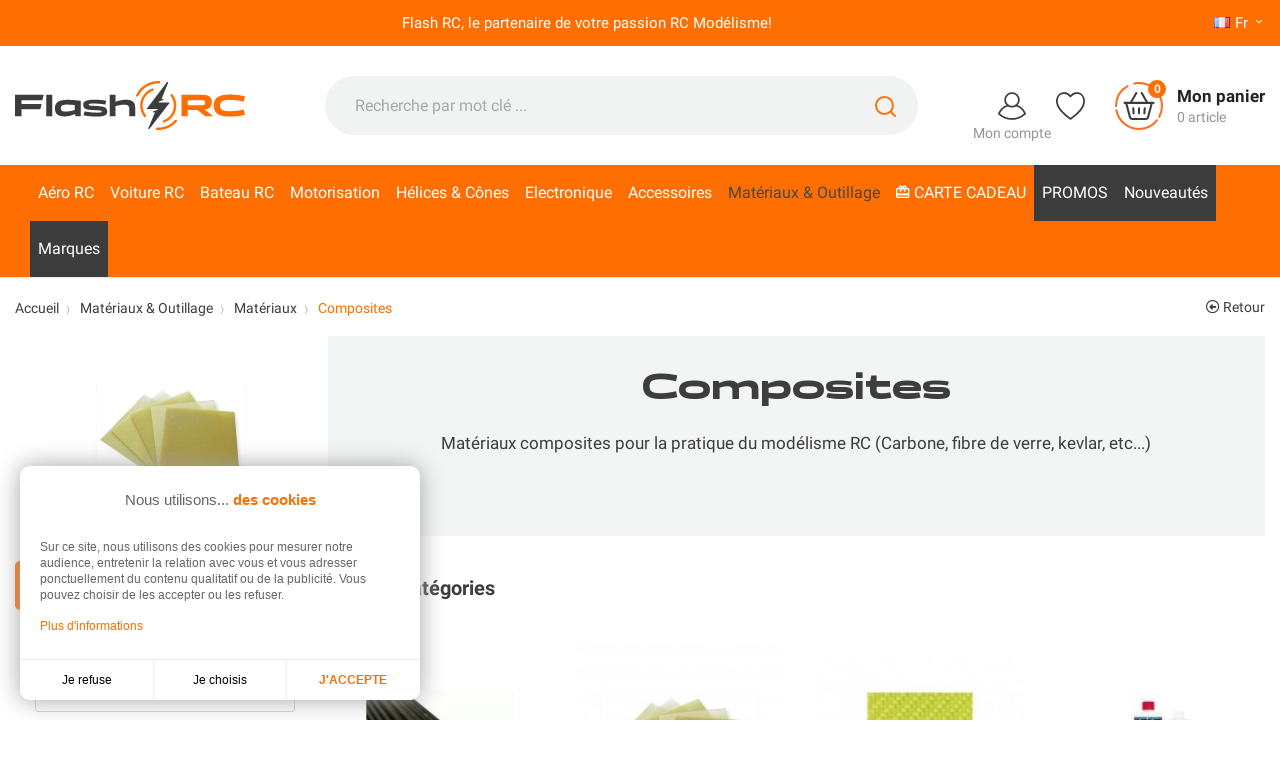

--- FILE ---
content_type: text/html; charset=utf-8
request_url: https://www.flashrc.com/fr/3696-composites
body_size: 37315
content:
<!doctype html>
<html lang="fr">

  <head>
    
      
  <meta charset="utf-8">


  <meta http-equiv="x-ua-compatible" content="ie=edge">



  <title>Matériaux composites pour modélisme RC - Flash RC</title>
  <meta name="description" content="Large choix de matériaux composites (Kevlar, Carbone, Fibre de verre, etc...) pour les constructions modélisme. Livraison offerte à partir de 149€. Flash RC, le partenaire de votre passion modélisme RC.">          <link rel="canonical" href="https://www.flashrc.com/fr/3696-composites">
    
                      <link rel="alternate" href="https://www.flashrc.com/fr/3696-composites" hreflang="fr">
                  <link rel="alternate" href="https://www.flashrc.com/en/3696-composites" hreflang="en-us">
                  <link rel="alternate" href="https://www.flashrc.com/it/3696-compositi" hreflang="it-it">
                  <link rel="alternate" href="https://www.flashrc.com/es/3696-compuestos" hreflang="es-es">
                  <link rel="alternate" href="https://www.flashrc.com/de/3696-verbundstoffe" hreflang="de-de">
            



  <meta name="viewport" content="width=device-width, initial-scale=1">



  <link rel="icon" type="image/vnd.microsoft.icon" href="https://www.flashrc.com/img/favicon.ico?1658225783">
  <link rel="shortcut icon" type="image/x-icon" href="https://www.flashrc.com/img/favicon.ico?1658225783">



  



  	

  <script type="text/javascript">
        var ASPath = "\/modules\/pm_advancedsearch4\/";
        var ASSearchUrl = "https:\/\/www.flashrc.com\/fr\/module\/pm_advancedsearch4\/advancedsearch4";
        var PAYPLUG_DOMAIN = "https:\/\/secure.payplug.com";
        var adtm_activeLink = {"id":3696,"type":"category"};
        var adtm_isToggleMode = true;
        var adtm_menuHamburgerSelector = "#menu-icon, .menu-icon";
        var adtm_stickyOnMobile = false;
        var applePayIdCart = null;
        var applePayMerchantSessionAjaxURL = "https:\/\/www.flashrc.com\/fr\/module\/payplug\/dispatcher";
        var applePayPaymentAjaxURL = "https:\/\/www.flashrc.com\/fr\/module\/payplug\/validation";
        var applePayPaymentRequestAjaxURL = "https:\/\/www.flashrc.com\/fr\/module\/payplug\/applepaypaymentrequest";
        var as4_orderBySalesAsc = "Meilleures ventes en dernier";
        var as4_orderBySalesDesc = "Meilleures ventes en premier";
        var check_bellow = "Veuillez v\u00e9rifier ci-dessous:";
        var controller_link = "https:\/\/www.flashrc.com\/fr\/module\/productcontact\/contact";
        var email_error = "Entrez un email valide";
        var enable_custom = false;
        var enable_email = false;
        var enable_file = false;
        var enable_first = false;
        var enable_last = false;
        var enable_message = false;
        var enable_phone = false;
        var file_size = "Your file must be less than ";
        var fname_error = "Enter valid first name";
        var form_theme = 0;
        var integratedPaymentError = "Paiement refus\u00e9, veuillez r\u00e9essayer.";
        var is_sandbox_mode = false;
        var jolisearch = {"amb_joli_search_action":"https:\/\/www.flashrc.com\/fr\/module\/ambjolisearch\/jolisearch","amb_joli_search_link":"https:\/\/www.flashrc.com\/fr\/module\/ambjolisearch\/jolisearch","amb_joli_search_controller":"jolisearch","blocksearch_type":"top","show_cat_desc":0,"ga_acc":0,"id_lang":1,"url_rewriting":1,"use_autocomplete":2,"minwordlen":2,"l_products":"Nos produits","l_manufacturers":"Nos marques","l_suppliers":"Nos fournisseurs","l_categories":"Nos cat\u00e9gories","l_no_results_found":"Aucun produit ne correspond \u00e0 cette recherche","l_more_results":"Montrer tous les r\u00e9sultats \u00bb","ENT_QUOTES":3,"jolisearch_position":{"my":"center top","at":"center bottom","collision":"fit none"},"classes":"ps17 centered-list","display_manufacturer":"1","display_supplier":"","display_category":"1","use_mobile_ux":"1","mobile_media_breakpoint":"576","mobile_opening_selector":"","show_add_to_cart_button":"","add_to_cart_button_style":1,"show_features":"","feature_ids":[],"show_feature_values_only":true,"show_price":"1","theme":"finder"};
        var lgcookieslaw_block = false;
        var lgcookieslaw_cookie_name = "__lglaw";
        var lgcookieslaw_position = "3";
        var lgcookieslaw_reload = false;
        var lgcookieslaw_session_time = "31536000";
        var lname_error = "Entrez un nom valide";
        var mail_error = "Your data is submitted. Wait for response.";
        var module_name = "payplug";
        var msg_error = "Enter valid message";
        var not_supported = "Select file according to given extensions";
        var ok_label = "Ok";
        var p_version = "1.7";
        var p_version_short = "1";
        var payplug_ajax_url = "https:\/\/www.flashrc.com\/fr\/module\/payplug\/ajax";
        var payplug_oney = true;
        var payplug_oney_loading_msg = "Chargement";
        var payplug_transaction_error_message = "    <div class=\"payplugMsg_wrapper\">\n                                    <p  class=\"payplugMsg_error\" >La transaction n&#039;a pas pu aboutir, et votre carte n&#039;a pas \u00e9t\u00e9 d\u00e9bit\u00e9e.<\/p>\n                                        <button type=\"button\" class=\"payplugMsg_button\" name=\"card_deleted\">Ok<\/button>\n        \n            <\/div>\n";
        var phn_error = "Enter valid phone number";
        var prestashop = {"cart":{"products":[],"totals":{"total":{"type":"total","label":"Total","amount":0,"value":"0,00\u00a0\u20ac"},"total_including_tax":{"type":"total","label":"Total TTC","amount":0,"value":"0,00\u00a0\u20ac"},"total_excluding_tax":{"type":"total","label":"Total HT :","amount":0,"value":"0,00\u00a0\u20ac"}},"subtotals":{"products":{"type":"products","label":"Sous-total","amount":0,"value":"0,00\u00a0\u20ac"},"discounts":null,"shipping":{"type":"shipping","label":"Livraison","amount":0,"value":""},"tax":null},"products_count":0,"summary_string":"0 articles","vouchers":{"allowed":1,"added":[]},"discounts":[],"minimalPurchase":0,"minimalPurchaseRequired":""},"currency":{"id":1,"name":"Euro","iso_code":"EUR","iso_code_num":"978","sign":"\u20ac"},"customer":{"lastname":null,"firstname":null,"email":null,"birthday":null,"newsletter":null,"newsletter_date_add":null,"optin":null,"website":null,"company":null,"siret":null,"ape":null,"is_logged":false,"gender":{"type":null,"name":null},"addresses":[]},"language":{"name":"Fran\u00e7ais (French)","iso_code":"fr","locale":"fr-FR","language_code":"fr","is_rtl":"0","date_format_lite":"d\/m\/Y","date_format_full":"d\/m\/Y H:i:s","id":1},"page":{"title":"","canonical":"https:\/\/www.flashrc.com\/fr\/3696-composites","meta":{"title":"Mat\u00e9riaux composites pour mod\u00e9lisme RC - Flash RC","description":"Large choix de mat\u00e9riaux composites (Kevlar, Carbone, Fibre de verre, etc...) pour les constructions mod\u00e9lisme. Livraison offerte \u00e0 partir de 149\u20ac. Flash RC, le partenaire de votre passion mod\u00e9lisme RC.","keywords":"","robots":"index"},"page_name":"category","body_classes":{"lang-fr":true,"lang-rtl":false,"country-FR":true,"currency-EUR":true,"layout-left-column":true,"page-category":true,"tax-display-enabled":true,"category-id-3696":true,"category-Composites":true,"category-id-parent-3515":true,"category-depth-level-4":true},"admin_notifications":[]},"shop":{"name":"Flash RC","logo":"https:\/\/www.flashrc.com\/img\/logo-1657195693.jpg","stores_icon":"https:\/\/www.flashrc.com\/img\/logo_stores.png","favicon":"https:\/\/www.flashrc.com\/img\/favicon.ico"},"urls":{"base_url":"https:\/\/www.flashrc.com\/","current_url":"https:\/\/www.flashrc.com\/fr\/3696-composites","shop_domain_url":"https:\/\/www.flashrc.com","img_ps_url":"https:\/\/www.flashrc.com\/img\/","img_cat_url":"https:\/\/www.flashrc.com\/img\/c\/","img_lang_url":"https:\/\/www.flashrc.com\/img\/l\/","img_prod_url":"https:\/\/www.flashrc.com\/img\/p\/","img_manu_url":"https:\/\/www.flashrc.com\/img\/m\/","img_sup_url":"https:\/\/www.flashrc.com\/img\/su\/","img_ship_url":"https:\/\/www.flashrc.com\/img\/s\/","img_store_url":"https:\/\/www.flashrc.com\/img\/st\/","img_col_url":"https:\/\/www.flashrc.com\/img\/co\/","img_url":"https:\/\/www.flashrc.com\/themes\/flashrc\/assets\/img\/","css_url":"https:\/\/www.flashrc.com\/themes\/flashrc\/assets\/css\/","js_url":"https:\/\/www.flashrc.com\/themes\/flashrc\/assets\/js\/","pic_url":"https:\/\/www.flashrc.com\/upload\/","pages":{"address":"https:\/\/www.flashrc.com\/fr\/adresse","addresses":"https:\/\/www.flashrc.com\/fr\/adresses","authentication":"https:\/\/www.flashrc.com\/fr\/connexion","cart":"https:\/\/www.flashrc.com\/fr\/panier","category":"https:\/\/www.flashrc.com\/fr\/index.php?controller=category","cms":"https:\/\/www.flashrc.com\/fr\/index.php?controller=cms","contact":"https:\/\/www.flashrc.com\/fr\/nous-contacter","discount":"https:\/\/www.flashrc.com\/fr\/reduction","guest_tracking":"https:\/\/www.flashrc.com\/fr\/suivi-commande-invite","history":"https:\/\/www.flashrc.com\/fr\/historique-commandes","identity":"https:\/\/www.flashrc.com\/fr\/identite","index":"https:\/\/www.flashrc.com\/fr\/","my_account":"https:\/\/www.flashrc.com\/fr\/mon-compte","order_confirmation":"https:\/\/www.flashrc.com\/fr\/confirmation-commande","order_detail":"https:\/\/www.flashrc.com\/fr\/index.php?controller=order-detail","order_follow":"https:\/\/www.flashrc.com\/fr\/suivi-commande","order":"https:\/\/www.flashrc.com\/fr\/commande","order_return":"https:\/\/www.flashrc.com\/fr\/index.php?controller=order-return","order_slip":"https:\/\/www.flashrc.com\/fr\/avoirs","pagenotfound":"https:\/\/www.flashrc.com\/fr\/page-introuvable","password":"https:\/\/www.flashrc.com\/fr\/recuperation-mot-de-passe","pdf_invoice":"https:\/\/www.flashrc.com\/fr\/index.php?controller=pdf-invoice","pdf_order_return":"https:\/\/www.flashrc.com\/fr\/index.php?controller=pdf-order-return","pdf_order_slip":"https:\/\/www.flashrc.com\/fr\/index.php?controller=pdf-order-slip","prices_drop":"https:\/\/www.flashrc.com\/fr\/promotions","product":"https:\/\/www.flashrc.com\/fr\/index.php?controller=product","search":"https:\/\/www.flashrc.com\/fr\/recherche","sitemap":"https:\/\/www.flashrc.com\/fr\/plan-site","stores":"https:\/\/www.flashrc.com\/fr\/magasins","supplier":"https:\/\/www.flashrc.com\/fr\/fournisseur","register":"https:\/\/www.flashrc.com\/fr\/connexion?create_account=1","order_login":"https:\/\/www.flashrc.com\/fr\/commande?login=1"},"alternative_langs":{"fr":"https:\/\/www.flashrc.com\/fr\/3696-composites","en-us":"https:\/\/www.flashrc.com\/en\/3696-composites","it-it":"https:\/\/www.flashrc.com\/it\/3696-compositi","es-es":"https:\/\/www.flashrc.com\/es\/3696-compuestos","de-de":"https:\/\/www.flashrc.com\/de\/3696-verbundstoffe"},"theme_assets":"\/themes\/flashrc\/assets\/","actions":{"logout":"https:\/\/www.flashrc.com\/fr\/?mylogout="},"no_picture_image":{"bySize":{"small_default":{"url":"https:\/\/www.flashrc.com\/img\/p\/fr-default-small_default.jpg","width":98,"height":98},"cart_default":{"url":"https:\/\/www.flashrc.com\/img\/p\/fr-default-cart_default.jpg","width":125,"height":125},"home_default":{"url":"https:\/\/www.flashrc.com\/img\/p\/fr-default-home_default.jpg","width":330,"height":285},"medium_default":{"url":"https:\/\/www.flashrc.com\/img\/p\/fr-default-medium_default.jpg","width":452,"height":452},"large_default":{"url":"https:\/\/www.flashrc.com\/img\/p\/fr-default-large_default.jpg","width":800,"height":800}},"small":{"url":"https:\/\/www.flashrc.com\/img\/p\/fr-default-small_default.jpg","width":98,"height":98},"medium":{"url":"https:\/\/www.flashrc.com\/img\/p\/fr-default-home_default.jpg","width":330,"height":285},"large":{"url":"https:\/\/www.flashrc.com\/img\/p\/fr-default-large_default.jpg","width":800,"height":800},"legend":""}},"configuration":{"display_taxes_label":true,"display_prices_tax_incl":true,"is_catalog":false,"show_prices":true,"opt_in":{"partner":false},"quantity_discount":{"type":"discount","label":"Remise sur prix unitaire"},"voucher_enabled":1,"return_enabled":1},"field_required":[],"breadcrumb":{"links":[{"title":"Accueil","url":"https:\/\/www.flashrc.com\/fr\/"},{"title":"Mat\u00e9riaux & Outillage","url":"https:\/\/www.flashrc.com\/fr\/3492-materiaux-outillage"},{"title":"Mat\u00e9riaux","url":"https:\/\/www.flashrc.com\/fr\/3515-materiaux"},{"title":"Composites","url":"https:\/\/www.flashrc.com\/fr\/3696-composites"}],"count":4},"link":{"protocol_link":"https:\/\/","protocol_content":"https:\/\/"},"time":1768939313,"static_token":"8e89653f8f303dba32623356c81a8de3","token":"4a44ab6944d100f472615e5d3f59c9b9","debug":false};
        var psemailsubscription_subscription = "https:\/\/www.flashrc.com\/fr\/module\/ps_emailsubscription\/subscription";
        var psr_icon_color = "#F19D76";
        var pwfavorites = {"move_button":true,"product_miniature_selector":"article.product-miniature.js-product-miniature","product_thumbnail_selector":".product-thumbnail","show_confirmation":false,"slider":{"infinite_loop":false,"max_slides_xs":2,"max_slides_sm":2,"max_slides_md":2,"max_slides_lg":2,"width_sm":767,"width_md":991,"width_lg":1199},"translations":{"favorite_added":"Le produit &quot;%1$s&quot; a \u00e9t\u00e9 ajout\u00e9 \u00e0 %2$smes favoris%3$s","favorite_removed":"Le produit &quot;%1$s&quot; a \u00e9t\u00e9 retir\u00e9 de %2$smes favoris%3$s"},"urls":{"ajax":"https:\/\/www.flashrc.com\/fr\/module\/pwfavorites\/ajax?fav=1","favorites":"https:\/\/www.flashrc.com\/fr\/module\/pwfavorites\/favorites"}};
        var re_position = "inline";
        var re_size = "1";
        var re_theme = "1";
        var re_version = "3";
        var site_key = "6LdeiAUrAAAAACV9ZK2sM4fkUEWR_06x9oFQPzMA";
        var submit_error = "Votre requ\u00eate n'a pas pu \u00eatre envoy\u00e9 Veuillez r\u00e9essayer plus tard";
        var submit_success = "Votre requ\u00eate a \u00e9t\u00e9 soumise avec succ\u00e8s";
        var there_is1 = "Il y a 1 erreur";
        var validate_first = "Je ne suis pas un robot, puis cliquez \u00e0 nouveau sur vous abonner";
        var vncfc_fc_url = "https:\/\/www.flashrc.com\/fr\/module\/vatnumbercleaner\/vncfc?";
        var whitelist_m = "";
        var whitelisted = false;
        var wrong_captcha = "Captcha faux.";
      </script>
		<link rel="stylesheet" href="https://cdnjs.cloudflare.com/ajax/libs/material-design-iconic-font/2.2.0/css/material-design-iconic-font.min.css" media="all">
		<link rel="stylesheet" href="https://www.flashrc.com/themes/flashrc/assets/cache/theme-5745db447.css" media="screen">
	
	


        <link rel="preload" href="/modules/creativeelements/views/lib/ceicons/fonts/ceicons.woff2?fj664s"
            as="font" type="font/woff2" crossorigin>
                <link rel="preload" href="/modules/creativeelements/views/lib/font-awesome/fonts/fontawesome-webfont.woff2?v=4.7.0"
            as="font" type="font/woff2" crossorigin>
        <!--CE-JS-->
<meta property="og:url" content="https://www.flashrc.com/fr/3696-composites" />
<meta property="og:type" content="website" />
<meta property="og:title" content="Matériaux composites pour modélisme RC - Flash RC - Flash RC" />
<meta property="og:description" content="Large choix de matériaux composites (Kevlar, Carbone, Fibre de verre, etc...) pour les constructions modélisme. Livraison offerte à partir de 149€. Flash RC, le partenaire de votre passion modélisme RC." />
<meta property="og:image" content="https://www.flashrc.com/img/logo-1657195693.jpg" />

     
<script type="text/javascript">
var unlike_text ="Unliké ce post";
var like_text ="Comme ce poste";
var baseAdminDir ='//';
var ybc_blog_product_category ='3696';
var ybc_blog_polls_g_recaptcha = false;
</script>
 
<script>
  const bxTranslation = {"error":{"carrierNotFound":"Impossible de trouver le transporteur","couldNotSelectPoint":"An error occurred during parcel point selection"},"text":{"openingHours":"Horaires d'ouverture","chooseParcelPoint":"Choisir ce point relais","closeMap":"Fermer la carte","closedLabel":"Ferm\u00e9      "},"day":{"MONDAY":"lundi","TUESDAY":"mardi","WEDNESDAY":"mercredi","THURSDAY":"jeudi","FRIDAY":"vendredi","SATURDAY":"samedi","SUNDAY":"dimanche"},"distance":"\u00e0 %s km"};
  const bxMapUrl = "https://maps.boxtal.com/styles/boxtal/style.json?access_token=eyJhbGciOiJSUzI1NiIsInR5cCI6IkpXVCJ9.[base64].[base64]";
  const bxMapLogoImageUrl = "https://resource.boxtal.com/images/boxtal-maps.svg";
  const bxMapLogoHrefUrl = "https://www.boxtal.com";
  const bxAjaxUrl = "https://www.flashrc.com/fr/module/boxtalconnect/ajax";
  bxToken = "4a44ab6944d100f472615e5d3f59c9b9";
</script>
<script>var tdmucaptcha = 'bFEwVWVFVzVqY2l1UXhRU0Znc1ZuWHg1VnJYeUd0aUlPclVOUDhhQzc0dnM1SXNSR3FpcDhQR2hvY05zaEg0ZjY5UVYxVno5dUczYVBlQWxnTmgwT1dtazhpdkxySVA4UVZGUnc0MElYa3RCWWxSeWdwMlprUjdQNEFUR2xFTm0=';</script>
<script async src="https://www.googletagmanager.com/gtag/js?id=UA-5250352-1"></script>
<script>
	
	window.dataLayer = window.dataLayer || [];
	function gtag(){dataLayer.push(arguments);}
	gtag('js', new Date());
	
	gtag('config', 'UA-5250352-1', {
		'anonymize_ip': true,
		'cookie_expires': 31536000	});
	
		gtag('config', 'G-CBJEY9TDPM');
			gtag('config','AW-1067286842');
	</script>




    
  </head>

  <body id="category" class="lang-fr country-fr currency-eur layout-left-column page-category tax-display-enabled category-id-3696 category-composites category-id-parent-3515 category-depth-level-4 elementor-page elementor-page-3696040101">
    
      
    

    <main>
      
              

      <header id="header">
        
                        
  <div class="header-banner">
    
  </div>
  

  
  <nav class="header-nav">
    <div class="container">
      <div class="row">
        <div class="d-flex w-100">
          <div class="col-lg-11 col-12">
            <div class="customtext banner-univers  container h-100">
    <div class="row h-100 align-items-center justify-content-center ">
                <span class="input_1 univers">Flash RC, le partenaire de votre passion RC Modélisme!</span>        <span class="input_2 univers-aerien">Flash RC, le partenaire de votre passion RC Modélisme!</span>        <span
            class="input_3 univers-terrien">Flash RC, le partenaire de votre passion RC Modélisme!</span>        <span
            class="input_4 univers-nautique">Flash RC, le partenaire de votre passion RC Modélisme!</span>            </div>
</div>
          </div>
          <div class="d-none d-lg-block col-lg-1 right-nav">
            <div id="_desktop_language_selector">
  <div class="language-selector-wrapper">
    <span id="language-selector-label" class="d-lg-none">Langue :</span>
    <div class="language-selector dropdown js-dropdown">
      <button data-toggle="dropdown" class="d-flex btn-unstyle" aria-haspopup="true" aria-expanded="false" aria-label="Sélecteur de langue">
        <span class="expand-more">
          <img src="https://www.flashrc.com/img/l/1.jpg" alt="Français" width="16" height="11">
          fr</span>
          <i class="material-icons arrow-down">&#xE313;</i>
      </button>
      <ul class="dropdown-menu" aria-labelledby="language-selector-label">
                  <li  class="current" >
            <a href="https://www.flashrc.com/fr/3696-composites" class="dropdown-item" data-iso-code="fr">
              <img src="https://www.flashrc.com/img/l/1.jpg" alt="Français" width="16" height="11">
              Français
            </a>
          </li>
                  <li >
            <a href="https://www.flashrc.com/en/3696-composites" class="dropdown-item" data-iso-code="en">
              <img src="https://www.flashrc.com/img/l/2.jpg" alt="English" width="16" height="11">
              English
            </a>
          </li>
                  <li >
            <a href="https://www.flashrc.com/it/3696-compositi" class="dropdown-item" data-iso-code="it">
              <img src="https://www.flashrc.com/img/l/3.jpg" alt="Italiano" width="16" height="11">
              Italiano
            </a>
          </li>
                  <li >
            <a href="https://www.flashrc.com/es/3696-compuestos" class="dropdown-item" data-iso-code="es">
              <img src="https://www.flashrc.com/img/l/4.jpg" alt="Español" width="16" height="11">
              Español
            </a>
          </li>
                  <li >
            <a href="https://www.flashrc.com/de/3696-verbundstoffe" class="dropdown-item" data-iso-code="de">
              <img src="https://www.flashrc.com/img/l/5.jpg" alt="Deutsch" width="16" height="11">
              Deutsch
            </a>
          </li>
              </ul>
      <select class="link d-none" aria-labelledby="language-selector-label">
                  <option value="https://www.flashrc.com/fr/3696-composites" selected="selected" data-iso-code="fr">
            Français
          </option>
                  <option value="https://www.flashrc.com/en/3696-composites" data-iso-code="en">
            English
          </option>
                  <option value="https://www.flashrc.com/it/3696-compositi" data-iso-code="it">
            Italiano
          </option>
                  <option value="https://www.flashrc.com/es/3696-compuestos" data-iso-code="es">
            Español
          </option>
                  <option value="https://www.flashrc.com/de/3696-verbundstoffe" data-iso-code="de">
            Deutsch
          </option>
              </select>
    </div>
  </div>
</div>

          </div>
        </div>
        <div class="d-lg-none text-center mobile w-100">
                    <div class="float-right" id="_mobile_cart"></div>
          <div class="float-right" id="_mobile_user_info"></div>
          <div class="top-logo" id="_mobile_logo"></div>
          <div class="clearfix"></div>
        </div>
      </div>
    </div>
  </nav>
  

  
  <div class="header-top">
    <div class="container">
      <div class="row align-items-center">
                <div class="col-md-3 text-center d-none d-lg-block" id="_desktop_logo">
          <a href="https://www.flashrc.com/">
            <img class="logo" id="logo" src="https://www.flashrc.com/themes/flashrc/assets/img/logo-flash-rc.svg" height="49" width="230" alt="Flash RC spécialiste électrique du modélisme radiocommandé">
          </a>
        </div>
        <div class="col-md-9 d-none d-lg-block">
          <div class="container">
            <div class="row justify-content-between align-items-center">    <!-- Block search module TOP -->
    <div id="_desktop_search_widget">
        <div id="search_widget" class="search-widget" data-search-controller-url="//www.flashrc.com/fr/recherche">
            <span class="search_button" data-toggle="collapse" data-target="#header #form_search" aria-expanded="false"
                aria-controls="form_search">
                <i class="material-icons search open">&#xE8B6;</i>
                <i class="material-icons search close">close</i>
            </span>
            <form method="get" action="//www.flashrc.com/fr/recherche" id="form_search">
                <input type="hidden" name="controller" value="search">
                <input type="text" name="s" value=""
                    placeholder="Recherche par mot clé ..."
                    aria-label="Rechercher">
                <button type="submit">
                    <svg id="a" class="search-svg" xmlns="http://www.w3.org/2000/svg"
                        viewBox="0 0 109.05 109.05">
                        <circle class="b" cx="49.12" cy="49.12" r="44.12" />
                        <line class="b" x1="80.42" y1="80.42" x2="104.05" y2="104.05" />
                    </svg>
                    <span class="d-none">Rechercher</span>
                </button>
            </form>
        </div>
    </div>
    <!-- /Block search module TOP -->  <div id="_desktop_user_info">
    <div class="user-info">
            <a href="https://www.flashrc.com/fr/mon-compte" title="Identifiez-vous"
        rel="nofollow">
        <svg class="account-svg" xmlns="http://www.w3.org/2000/svg" viewBox="0 0 98.19 97.21">
          <circle class="b" cx="49.09" cy="27.11" r="24.11" />
          <path class="c"
            d="M34.97,46.65c-14.59,4.33-26.38,15.19-31.97,29.19,12.02,11.38,28.24,18.37,46.09,18.37s34.07-6.99,46.09-18.37c-5.59-14-17.37-24.86-31.97-29.19" />
        </svg>
        <span class="user-txt">Mon compte</span>
      </a>
          </div>
  </div>  <div id="_desktop_pwfavorites">
    <div class="pw-fav-link">
      <a href="https://www.flashrc.com/fr/module/pwfavorites/favorites" rel="nofollow">

        <svg class="svg-favorites" xmlns="http://www.w3.org/2000/svg" viewBox="0 0 98.13 93.77">
          <g id="b">
            <path class="c"
              d="M70.22,3c1.3,0,2.69,.07,4.17,.22,9.03,.88,19.46,9.14,20.73,24.98v5.27c-1.18,15.16-12.63,33.85-46.06,57.3C15.62,67.31,4.18,48.62,3,33.46v-5.27C4.27,12.36,14.71,4.1,23.73,3.22c1.48-.14,2.87-.22,4.17-.22,10.43,0,15.43,4.51,21.16,11.33,5.73-6.82,10.73-11.33,21.16-11.33" />
          </g>
        </svg>
      </a>
    </div>
  </div>  <div id="_desktop_cart">
    <div class="blockcart cart-preview inactive"
      data-refresh-url="//www.flashrc.com/fr/module/ps_shoppingcart/ajax">
      <div class="header" data-toggle="dropdown" data-display="static">
        
        <a rel="nofollow" href="//www.flashrc.com/fr/panier?action=show" class="header_shopping">

            <svg class="shopping-svg" xmlns="http://www.w3.org/2000/svg" viewBox="0 0 140.19 140.19">
              <defs>
                <style>

                </style>
              </defs>
              <polygon class="d" points="32.57 60.92 107.61 60.92 94.58 107.66 45.6 108.04 32.57 60.92" />
              <g>
                <g>
                  <line class="b" x1="27.57" y1="60.92" x2="112.61" y2="60.92" />
                  <g>
                    <line class="b" x1="45.6" y1="60.92" x2="62.23" y2="32.14" />
                    <line class="b" x1="94.58" y1="60.92" x2="77.96" y2="32.14" />
                  </g>
                  <path class="b"
                    d="M32.57,60.92l11.08,41.89c.82,3.09,3.61,5.24,6.8,5.24h39.28c3.19,0,5.98-2.15,6.8-5.24l11.08-41.89" />
                </g>
                <g>
                  <line class="b" x1="53.35" y1="76.71" x2="54.46" y2="91.4" />
                  <line class="b" x1="70.09" y1="76.73" x2="70.09" y2="91.4" />
                  <line class="b" x1="86.84" y1="76.71" x2="85.73" y2="91.4" />
                </g>
              </g>
              <g>
                <path class="c" d="M122.69,111.75c-12.29,15.5-31.28,25.44-52.6,25.44-32.86,0-60.2-23.62-65.97-54.8" />
                <path class="c"
                  d="M56.05,4.47c4.53-.96,9.23-1.47,14.04-1.47,37.05,0,67.09,30.04,67.09,67.09,0,11.47-2.88,22.27-7.95,31.71" />
                <path class="c" d="M3,70.09c0-24.8,13.45-46.45,33.46-58.07" />
              </g>
            </svg>
            <span class="product-nb">0</span>
            <span class="cart-right">
              <span class="cart-text">Mon panier</span>
                            <span class="cart-text-products-count">0&nbsp;article</span>
                          </span>
        </a>
        </div>
        <div class="cart-drop-contents dropdown-menu">
      <span class="no-item">Il n'y a pas d'article dans le panier</span>
    </div>
      </div>
  </div></div>
          </div>
        </div>
                        <div class="col-12 d-lg-none">
          <div id="_mobile_search_widget"></div>
        </div>
              </div>
    </div>

    <div class="nav_fullwidth">
      <div class="container">
        <div class="row d-block text-center">
          <div class="col-sm-12">
            <!-- MODULE PM_AdvancedTopMenu || Presta-Module.com -->
<div id="_desktop_top_menu" class="adtm_menu_container container">
	<div id="adtm_menu" data-open-method="1" class="" data-active-id="3696" data-active-type="category">
		<div id="adtm_menu_inner" class="clearfix advtm_open_on_hover">
			<ul id="menu">
								<li class="li-niveau1 advtm_menu_toggle">
					<a class="a-niveau1 adtm_toggle_menu_button"><span class="advtm_menu_span adtm_toggle_menu_button_text">MENU</span></a>
				</li>
																		
																																																								<li class="li-niveau1 advtm_menu_13 sub">
						<a href="https://www.flashrc.com/fr/3486-aeromodelisme-rc-modeles-pour-debutants-et-experts" title="A&eacute;ro RC"  class=" a-niveau1"  data-type="category" data-id="3486"><span class="advtm_menu_span advtm_menu_span_13">A&eacute;ro RC</span></a>											<div class="adtm_sub">
													<table class="columnWrapTable">
							<tr>
																							
																<td class="adtm_column_wrap_td advtm_column_wrap_td_12">
									<div class="adtm_column_wrap advtm_column_wrap_12">
																			<div class="adtm_column_wrap_sizer">&nbsp;</div>
																																																												<div class="adtm_column adtm_column_47">
																																		<span class="column_wrap_title">
												<a href="https://www.flashrc.com/fr/3493-avions-rc-radiocommandes-debutants-a-experts" title="Avions RC Radiocommand&eacute;s : D&eacute;butants &agrave; Experts"  class=""  data-type="category" data-id="3493">Avions RC Radiocommand&eacute;s : D&eacute;butants &agrave; Experts</a>											</span>
																																															<ul class="adtm_elements adtm_elements_47">
																																																																			<li class="">
													<a href="https://www.flashrc.com/fr/3835-avions-rc-modeles" title="Avions RC - Mod&egrave;les"  class=""  data-type="category" data-id="3835">Avions RC - Mod&egrave;les</a>												</li>
																																																																																	<li class="">
													<a href="https://www.flashrc.com/fr/3525-pieces-detachees-avions-rc" title="Pi&egrave;ces d&eacute;tach&eacute;es avions RC"  class=""  data-type="category" data-id="3525">Pi&egrave;ces d&eacute;tach&eacute;es avions RC</a>												</li>
																																						</ul>
																																	</div>
																																																																																	<div class="adtm_column adtm_column_48">
																																		<span class="column_wrap_title">
												<a href="https://www.flashrc.com/fr/3497-planeurs-motoplaneurs-rc-maitrisez-le-ciel-avec-precision" title="Planeurs &amp; Motoplaneurs RC : Ma&icirc;trisez le Ciel avec Pr&eacute;cision"  class=""  data-type="category" data-id="3497">Planeurs &amp; Motoplaneurs RC : Ma&icirc;trisez le Ciel avec Pr&eacute;cision</a>											</span>
																																															<ul class="adtm_elements adtm_elements_48">
																																																																			<li class="">
													<a href="https://www.flashrc.com/fr/3530-planeurs-rc-maitrisez-l-art-du-vol-silencieux" title="Planeurs RC : Ma&icirc;trisez l'Art du Vol Silencieux"  class=""  data-type="category" data-id="3530">Planeurs RC : Ma&icirc;trisez l'Art du Vol Silencieux</a>												</li>
																																																																																	<li class="">
													<a href="https://www.flashrc.com/fr/3531-motoplaneurs-rc-plus-dautonomie-moins-de-contraintes" title="Motoplaneurs RC : Plus d&rsquo;Autonomie, Moins de Contraintes"  class=""  data-type="category" data-id="3531">Motoplaneurs RC : Plus d&rsquo;Autonomie, Moins de Contraintes</a>												</li>
																																																																																	<li class="">
													<a href="https://www.flashrc.com/fr/3532-pieces-detachees-planneursmotoplanneurs-" title="Pi&egrave;ces d&eacute;tach&eacute;es planeurs/motoplaneurs"  class=""  data-type="category" data-id="3532">Pi&egrave;ces d&eacute;tach&eacute;es planeurs/motoplaneurs</a>												</li>
																																						</ul>
																																	</div>
																																																</div>
								</td>
																															
																<td class="adtm_column_wrap_td advtm_column_wrap_td_13">
									<div class="adtm_column_wrap advtm_column_wrap_13">
																			<div class="adtm_column_wrap_sizer">&nbsp;</div>
																																																												<div class="adtm_column adtm_column_49">
																																		<span class="column_wrap_title">
												<a href="https://www.flashrc.com/fr/883-aile-volante-rc" title="Aile volante RC"  class=""  data-type="category" data-id="883">Aile volante RC</a>											</span>
																																															<ul class="adtm_elements adtm_elements_49">
																																																																			<li class="">
													<a href="https://www.flashrc.com/fr/3765-aile-volante-rc" title="Aile volante RC"  class=""  data-type="category" data-id="3765">Aile volante RC</a>												</li>
																																																																																	<li class="">
													<a href="https://www.flashrc.com/fr/894-pieces-detachees" title="Pi&egrave;ces d&eacute;tach&eacute;es"  class=""  data-type="category" data-id="894">Pi&egrave;ces d&eacute;tach&eacute;es</a>												</li>
																																						</ul>
																																	</div>
																																																																																	<div class="adtm_column adtm_column_50">
																																		<span class="column_wrap_title">
												<a href="https://www.flashrc.com/fr/3494-rc-helicoptere-rc" title="H&eacute;licopt&egrave;re RC"  class=""  data-type="category" data-id="3494">H&eacute;licopt&egrave;re RC</a>											</span>
																																															<ul class="adtm_elements adtm_elements_50">
																																																																			<li class="">
													<a href="https://www.flashrc.com/fr/3527-kits-helicoptere-rc-l-art-du-pilotage-commence-ici" title="Kits H&eacute;licopt&egrave;re RC : L'Art du Pilotage Commence Ici"  class=""  data-type="category" data-id="3527">Kits H&eacute;licopt&egrave;re RC : L'Art du Pilotage Commence Ici</a>												</li>
																																																																																	<li class="">
													<a href="https://www.flashrc.com/fr/3526-fuselage-accessoires-helico-rc" title="Fuselage, accessoires H&eacute;lico RC"  class=""  data-type="category" data-id="3526">Fuselage, accessoires H&eacute;lico RC</a>												</li>
																																																																																	<li class="">
													<a href="https://www.flashrc.com/fr/51-pieces-detachees-helico-rc" title="Pi&egrave;ces d&eacute;tach&eacute;es h&eacute;lico RC"  class=""  data-type="category" data-id="51">Pi&egrave;ces d&eacute;tach&eacute;es h&eacute;lico RC</a>												</li>
																																						</ul>
																																	</div>
																																																</div>
								</td>
																															
																<td class="adtm_column_wrap_td advtm_column_wrap_td_14">
									<div class="adtm_column_wrap advtm_column_wrap_14">
																			<div class="adtm_column_wrap_sizer">&nbsp;</div>
																																																												<div class="adtm_column adtm_column_51">
																																		<span class="column_wrap_title">
												<a href="https://www.flashrc.com/fr/258-autogyre-rc" title="Autogyre RC"  class=""  data-type="category" data-id="258">Autogyre RC</a>											</span>
																																																									</div>
																																																																																	<div class="adtm_column adtm_column_52">
																																		<span class="column_wrap_title">
												<a href="https://www.flashrc.com/fr/3495-paramoteur-parapente-parachutiste-rc" title="Paramoteur, Parapente &amp; Parachutiste RC"  class=""  data-type="category" data-id="3495">Paramoteur, Parapente &amp; Parachutiste RC</a>											</span>
																																															<ul class="adtm_elements adtm_elements_52">
																																																																			<li class="">
													<a href="https://www.flashrc.com/fr/3771-modele-paramoteur-parachutiste-parapente-rc" title="Mod&egrave;le paramoteur, parachutiste, parapente RC"  class=""  data-type="category" data-id="3771">Mod&egrave;le paramoteur, parachutiste, parapente RC</a>												</li>
																																																																																	<li class="">
													<a href="https://www.flashrc.com/fr/3713-pieces-pour-paramoteurs-parapentes" title="Pi&egrave;ces pour Paramoteurs / Parapentes"  class=""  data-type="category" data-id="3713">Pi&egrave;ces pour Paramoteurs / Parapentes</a>												</li>
																																						</ul>
																																	</div>
																																																</div>
								</td>
																															
																<td class="adtm_column_wrap_td advtm_column_wrap_td_15">
									<div class="adtm_column_wrap advtm_column_wrap_15">
																			<div class="adtm_column_wrap_sizer">&nbsp;</div>
																																																												<div class="adtm_column adtm_column_53">
																																		<span class="column_wrap_title">
												<a href="https://www.flashrc.com/fr/525-drones" title="Drones"  class=""  data-type="category" data-id="525">Drones</a>											</span>
																																															<ul class="adtm_elements adtm_elements_53">
																																																																			<li class="">
													<a href="https://www.flashrc.com/fr/2079-drones-fpv-racers" title="Drones FPV Racers"  class=""  data-type="category" data-id="2079">Drones FPV Racers</a>												</li>
																																																																																	<li class="">
													<a href="https://www.flashrc.com/fr/209-prises-de-vue-aerienne-fpv-immersion" title="Prises de vue a&eacute;rienne/FPV ( immersion)"  class=""  data-type="category" data-id="209">Prises de vue a&eacute;rienne/FPV ( immersion)</a>												</li>
																																																																																	<li class="">
													<a href="https://www.flashrc.com/fr/1023-accessoires-pieces-detachees-drones" title="Accessoires &amp; pi&egrave;ces d&eacute;tach&eacute;es Drones"  class=""  data-type="category" data-id="1023">Accessoires &amp; pi&egrave;ces d&eacute;tach&eacute;es Drones</a>												</li>
																																						</ul>
																																	</div>
																																																</div>
								</td>
																						</tr>
						</table>
												</div>
										</li>
																			
																																																								<li class="li-niveau1 advtm_menu_2 sub">
						<a href="https://www.flashrc.com/fr/161-vehicules-radiocommandes" title="Voiture RC "  class=" a-niveau1"  data-type="category" data-id="161"><span class="advtm_menu_span advtm_menu_span_2">Voiture RC </span></a>											<div class="adtm_sub">
													<table class="columnWrapTable">
							<tr>
																							
																<td class="adtm_column_wrap_td advtm_column_wrap_td_2">
									<div class="adtm_column_wrap advtm_column_wrap_2">
																			<div class="adtm_column_wrap_sizer">&nbsp;</div>
																																																												<div class="adtm_column adtm_column_8">
																																		<span class="column_wrap_title">
												<a href="https://www.flashrc.com/fr/3633-voiture-radiocommandee" title="Voiture radiocommand&eacute;e"  class=""  data-type="category" data-id="3633">Voiture radiocommand&eacute;e</a>											</span>
																																															<ul class="adtm_elements adtm_elements_8">
																																																																			<li class="">
													<a href="https://www.flashrc.com/fr/3836-tous-les-modeles-voitures-rc" title="Tous les mod&egrave;les voitures RC"  class=""  data-type="category" data-id="3836">Tous les mod&egrave;les voitures RC</a>												</li>
																																																																																	<li class="">
													<a href="https://www.flashrc.com/fr/3639-pieces-detachees-voitures-rc" title="Pi&egrave;ces d&eacute;tach&eacute;es voitures RC"  class=""  data-type="category" data-id="3639">Pi&egrave;ces d&eacute;tach&eacute;es voitures RC</a>												</li>
																																																																																	<li class="">
													<a href="https://www.flashrc.com/fr/3859-carrosserie-voiture-rc" title="Carrosserie Voiture RC"  class=""  data-type="category" data-id="3859">Carrosserie Voiture RC</a>												</li>
																																						</ul>
																																	</div>
																																																																																	<div class="adtm_column adtm_column_9">
																																		<span class="column_wrap_title">
												<a href="https://www.flashrc.com/fr/3066-truck-camion-rc" title="Truck/Camion RC"  class=""  data-type="category" data-id="3066">Truck/Camion RC</a>											</span>
																																															<ul class="adtm_elements adtm_elements_9">
																																																																			<li class="">
													<a href="https://www.flashrc.com/fr/3781-modele-camion-truck-rc" title="Mod&egrave;le camion &amp; truck RC"  class=""  data-type="category" data-id="3781">Mod&egrave;le camion &amp; truck RC</a>												</li>
																																																																																	<li class="">
													<a href="https://www.flashrc.com/fr/3632-pieces-detachees-camions-rc" title="Pi&egrave;ces d&eacute;tach&eacute;es camions RC"  class=""  data-type="category" data-id="3632">Pi&egrave;ces d&eacute;tach&eacute;es camions RC</a>												</li>
																																						</ul>
																																	</div>
																																																																																	<div class="adtm_column adtm_column_10">
																																		<span class="column_wrap_title">
												<a href="https://www.flashrc.com/fr/1788-camion-benne-et-vehicule-de-construction-rc" title="Camion benne et v&eacute;hicule de construction RC"  class=""  data-type="category" data-id="1788">Camion benne et v&eacute;hicule de construction RC</a>											</span>
																																																									</div>
																																																																																	<div class="adtm_column adtm_column_11">
																																		<span class="column_wrap_title">
												<a href="https://www.flashrc.com/fr/2387-moto-radiocommandee" title="Moto radiocommand&eacute;e"  class=""  data-type="category" data-id="2387">Moto radiocommand&eacute;e</a>											</span>
																																															<ul class="adtm_elements adtm_elements_11">
																																																																			<li class="">
													<a href="https://www.flashrc.com/fr/3630-moto-rc-tout-terrain" title="Moto RC tout-terrain"  class=""  data-type="category" data-id="3630">Moto RC tout-terrain</a>												</li>
																																																																																	<li class="">
													<a href="https://www.flashrc.com/fr/3631-pieces-detachees-motos-rc" title="Pi&egrave;ces d&eacute;tach&eacute;es motos RC"  class=""  data-type="category" data-id="3631">Pi&egrave;ces d&eacute;tach&eacute;es motos RC</a>												</li>
																																						</ul>
																																	</div>
																																																</div>
								</td>
																						</tr>
						</table>
												</div>
										</li>
																			
																																																								<li class="li-niveau1 advtm_menu_18 sub">
						<a href="https://www.flashrc.com/fr/3488-nautique" title="Bateau RC "  class=" a-niveau1"  data-type="category" data-id="3488"><span class="advtm_menu_span advtm_menu_span_18">Bateau RC </span></a>											<div class="adtm_sub">
													<table class="columnWrapTable">
							<tr>
																							
																<td class="adtm_column_wrap_td advtm_column_wrap_td_32">
									<div class="adtm_column_wrap advtm_column_wrap_32">
																			<div class="adtm_column_wrap_sizer">&nbsp;</div>
																																																												<div class="adtm_column adtm_column_80">
																																		<span class="column_wrap_title">
												<a href="https://www.flashrc.com/fr/3783-bateaux-a-moteur" title="Bateau moteur RC"  class=""  data-type="category" data-id="3783">Bateau moteur RC</a>											</span>
																																															<ul class="adtm_elements adtm_elements_80">
																																																																			<li class="">
													<a href="https://www.flashrc.com/fr/3502-bateaux-rc-a-moteur-vitesse-precision-sur-l-eau" title="Bateaux RC &agrave; Moteur : Vitesse &amp; Pr&eacute;cision sur l'Eau"  class=""  data-type="category" data-id="3502">Bateaux RC &agrave; Moteur : Vitesse &amp; Pr&eacute;cision sur l'Eau</a>												</li>
																																																																																	<li class="">
													<a href="https://www.flashrc.com/fr/3544-pieces-pour-bateaux-a-moteur" title="Pi&egrave;ces pour bateau moteur RC"  class=""  data-type="category" data-id="3544">Pi&egrave;ces pour bateau moteur RC</a>												</li>
																																						</ul>
																																	</div>
																																																</div>
								</td>
																															
																<td class="adtm_column_wrap_td advtm_column_wrap_td_33">
									<div class="adtm_column_wrap advtm_column_wrap_33">
																			<div class="adtm_column_wrap_sizer">&nbsp;</div>
																																																												<div class="adtm_column adtm_column_81">
																																		<span class="column_wrap_title">
												<a href="https://www.flashrc.com/fr/3505-voiliers" title="Voilier RC"  class=""  data-type="category" data-id="3505">Voilier RC</a>											</span>
																																															<ul class="adtm_elements adtm_elements_81">
																																																																			<li class="">
													<a href="https://www.flashrc.com/fr/3542-voiliers-rc-prets-a-naviguer" title="Voilier RC pr&ecirc;t &agrave; naviguer"  class=""  data-type="category" data-id="3542">Voilier RC pr&ecirc;t &agrave; naviguer</a>												</li>
																																																																																	<li class="">
													<a href="https://www.flashrc.com/fr/3543-voiliers-a-construire" title="Voilier RC &agrave; construire"  class=""  data-type="category" data-id="3543">Voilier RC &agrave; construire</a>												</li>
																																																																																	<li class="">
													<a href="https://www.flashrc.com/fr/3547-pieces-pour-voiliers" title="Pi&egrave;ces pour voilier RC"  class=""  data-type="category" data-id="3547">Pi&egrave;ces pour voilier RC</a>												</li>
																																						</ul>
																																	</div>
																																																</div>
								</td>
																															
																<td class="adtm_column_wrap_td advtm_column_wrap_td_34">
									<div class="adtm_column_wrap advtm_column_wrap_34">
																			<div class="adtm_column_wrap_sizer">&nbsp;</div>
																																																												<div class="adtm_column adtm_column_82">
																																		<span class="column_wrap_title">
												<a href="https://www.flashrc.com/fr/3784-maquettes-de-bateaux" title="Maquette bateau RC"  class=""  data-type="category" data-id="3784">Maquette bateau RC</a>											</span>
																																															<ul class="adtm_elements adtm_elements_82">
																																																																			<li class="">
													<a href="https://www.flashrc.com/fr/3503-maquettes-de-bateaux" title="Maquette bateau RC"  class=""  data-type="category" data-id="3503">Maquette bateau RC</a>												</li>
																																																																																	<li class="">
													<a href="https://www.flashrc.com/fr/3545-pieces-pour-maquette-bateaux-rc" title="Pi&egrave;ces pour maquette bateaux RC"  class=""  data-type="category" data-id="3545">Pi&egrave;ces pour maquette bateaux RC</a>												</li>
																																						</ul>
																																	</div>
																																																</div>
								</td>
																															
																<td class="adtm_column_wrap_td advtm_column_wrap_td_35">
									<div class="adtm_column_wrap advtm_column_wrap_35">
																			<div class="adtm_column_wrap_sizer">&nbsp;</div>
																																																												<div class="adtm_column adtm_column_83">
																																		<span class="column_wrap_title">
												<a href="https://www.flashrc.com/fr/3504-sous-marins" title="Sous-marin RC"  class=""  data-type="category" data-id="3504">Sous-marin RC</a>											</span>
																																																									</div>
																																																																																	<div class="adtm_column adtm_column_84">
																																		<span class="column_wrap_title">
												<a href="https://www.flashrc.com/fr/3506-pieces-detachees-bateaux-rc" title="Pi&egrave;ces d&eacute;tach&eacute;es bateaux RC"  class=""  data-type="category" data-id="3506">Pi&egrave;ces d&eacute;tach&eacute;es bateaux RC</a>											</span>
																																																									</div>
																																																</div>
								</td>
																						</tr>
						</table>
												</div>
										</li>
																			
																																																								<li class="li-niveau1 advtm_menu_15 sub">
						<a href="https://www.flashrc.com/fr/3489-motorisation-pour-modelisme-rc" title="Motorisation"  class=" a-niveau1"  data-type="category" data-id="3489"><span class="advtm_menu_span advtm_menu_span_15">Motorisation</span></a>											<div class="adtm_sub">
													<table class="columnWrapTable">
							<tr>
																							
																<td class="adtm_column_wrap_td advtm_column_wrap_td_20">
									<div class="adtm_column_wrap advtm_column_wrap_20">
																			<div class="adtm_column_wrap_sizer">&nbsp;</div>
																																																												<div class="adtm_column adtm_column_62">
																																		<span class="column_wrap_title">
												<a href="https://www.flashrc.com/fr/3507-motorisation-avion-planeur-rc" title="Motorisation avion &amp; planeur RC"  class=""  data-type="category" data-id="3507">Motorisation avion &amp; planeur RC</a>											</span>
																																															<ul class="adtm_elements adtm_elements_62">
																																																																			<li class="">
													<a href="https://www.flashrc.com/fr/787-helices-pour-moteur-avion-rc" title="H&eacute;lices pour moteur avion RC"  class=""  data-type="category" data-id="787">H&eacute;lices pour moteur avion RC</a>												</li>
																																																																																	<li class="">
													<a href="https://www.flashrc.com/fr/3550-moteur-brushless-avion-planeur-rc" title="Moteur brushless avion &amp; planeur RC"  class=""  data-type="category" data-id="3550">Moteur brushless avion &amp; planeur RC</a>												</li>
																																																																																	<li class="">
													<a href="https://www.flashrc.com/fr/3551-moteur-thermique-avion-rc" title="Moteur thermique avion RC"  class=""  data-type="category" data-id="3551">Moteur thermique avion RC</a>												</li>
																																																																																	<li class="">
													<a href="https://www.flashrc.com/fr/3548-controleurs-variateurs" title="Contr&ocirc;leurs &amp; variateurs"  class=""  data-type="category" data-id="3548">Contr&ocirc;leurs &amp; variateurs</a>												</li>
																																																																																	<li class="">
													<a href="https://www.flashrc.com/fr/3846-turbines-kero-accessoires" title="Turbines K&eacute;ro &amp; Accessoires"  class=""  data-type="category" data-id="3846">Turbines K&eacute;ro &amp; Accessoires</a>												</li>
																																						</ul>
																																	</div>
																																																</div>
								</td>
																															
																<td class="adtm_column_wrap_td advtm_column_wrap_td_21">
									<div class="adtm_column_wrap advtm_column_wrap_21">
																			<div class="adtm_column_wrap_sizer">&nbsp;</div>
																																																												<div class="adtm_column adtm_column_63">
																																		<span class="column_wrap_title">
												<a href="https://www.flashrc.com/fr/3718-motorisation-helico-rc" title="Motorisation H&eacute;lico RC"  class=""  data-type="category" data-id="3718">Motorisation H&eacute;lico RC</a>											</span>
																																															<ul class="adtm_elements adtm_elements_63">
																																																																			<li class="">
													<a href="https://www.flashrc.com/fr/3862-moteurs-brushless-helico-rc" title="Moteurs Brushless H&eacute;lico RC"  class=""  data-type="category" data-id="3862">Moteurs Brushless H&eacute;lico RC</a>												</li>
																																																																																	<li class="">
													<a href="https://www.flashrc.com/fr/3861-controleurs-helico-rc" title="Contr&ocirc;leurs H&eacute;lico RC"  class=""  data-type="category" data-id="3861">Contr&ocirc;leurs H&eacute;lico RC</a>												</li>
																																																																																	<li class="">
													<a href="https://www.flashrc.com/fr/3864-moteurs-thermique" title="Moteurs Thermique"  class=""  data-type="category" data-id="3864">Moteurs Thermique</a>												</li>
																																																																																	<li class="">
													<a href="https://www.flashrc.com/fr/3865-accessoires-helico-" title="Accessoires H&eacute;lico"  class=""  data-type="category" data-id="3865">Accessoires H&eacute;lico</a>												</li>
																																						</ul>
																																	</div>
																																																</div>
								</td>
																															
																<td class="adtm_column_wrap_td advtm_column_wrap_td_22">
									<div class="adtm_column_wrap advtm_column_wrap_22">
																			<div class="adtm_column_wrap_sizer">&nbsp;</div>
																																																												<div class="adtm_column adtm_column_64">
																																		<span class="column_wrap_title">
												<a href="https://www.flashrc.com/fr/3509-motorisation-pour-voitures-rc" title="Motorisation pour voitures RC"  class=""  data-type="category" data-id="3509">Motorisation pour voitures RC</a>											</span>
																																															<ul class="adtm_elements adtm_elements_64">
																																																																			<li class="">
													<a href="https://www.flashrc.com/fr/3559-moteur-brushless-voiture-rc" title="Moteur brushless voiture RC"  class=""  data-type="category" data-id="3559">Moteur brushless voiture RC</a>												</li>
																																																																																	<li class="">
													<a href="https://www.flashrc.com/fr/3625-moteur-brushed-a-charbon-voiture-rc" title="Moteur brushed (&agrave; charbon) voiture RC"  class=""  data-type="category" data-id="3625">Moteur brushed (&agrave; charbon) voiture RC</a>												</li>
																																																																																	<li class="">
													<a href="https://www.flashrc.com/fr/3560-moteur-thermique-voiture-rc" title="Moteur thermique voiture RC"  class=""  data-type="category" data-id="3560">Moteur thermique voiture RC</a>												</li>
																																																																																	<li class="">
													<a href="https://www.flashrc.com/fr/593-controleur-brushless-accessoires-voiture-rc" title="Contr&ocirc;leur brushless &amp; accessoires voiture  RC"  class=""  data-type="category" data-id="593">Contr&ocirc;leur brushless &amp; accessoires voiture  RC</a>												</li>
																																																																																	<li class="">
													<a href="https://www.flashrc.com/fr/1607-combo" title="Combo"  class=""  data-type="category" data-id="1607">Combo</a>												</li>
																																																																																	<li class="">
													<a href="https://www.flashrc.com/fr/3558-variateur-brushed-voiture-rc" title="Variateur brushed voiture RC"  class=""  data-type="category" data-id="3558">Variateur brushed voiture RC</a>												</li>
																																						</ul>
																																	</div>
																																																</div>
								</td>
																															
																<td class="adtm_column_wrap_td advtm_column_wrap_td_23">
									<div class="adtm_column_wrap advtm_column_wrap_23">
																			<div class="adtm_column_wrap_sizer">&nbsp;</div>
																																																												<div class="adtm_column adtm_column_65">
																																		<span class="column_wrap_title">
												<a href="https://www.flashrc.com/fr/3508-motorisation-pour-bateau-rc" title="Motorisation pour bateau RC"  class=""  data-type="category" data-id="3508">Motorisation pour bateau RC</a>											</span>
																																															<ul class="adtm_elements adtm_elements_65">
																																																																			<li class="">
													<a href="https://www.flashrc.com/fr/3553-controleurs-bateaux" title="Contr&ocirc;leurs bateaux"  class=""  data-type="category" data-id="3553">Contr&ocirc;leurs bateaux</a>												</li>
																																																																																	<li class="">
													<a href="https://www.flashrc.com/fr/3555-moteurs-bateaux" title="Moteur bateau RC"  class=""  data-type="category" data-id="3555">Moteur bateau RC</a>												</li>
																																																																																	<li class="">
													<a href="https://www.flashrc.com/fr/3554-helices-bateaux" title="H&eacute;lices bateaux"  class=""  data-type="category" data-id="3554">H&eacute;lices bateaux</a>												</li>
																																																																																	<li class="">
													<a href="https://www.flashrc.com/fr/3556-accessoires-moteurs-bateaux" title="Accessoires moteurs bateaux"  class=""  data-type="category" data-id="3556">Accessoires moteurs bateaux</a>												</li>
																																						</ul>
																																	</div>
																																																</div>
								</td>
																						</tr>
						</table>
												</div>
										</li>
																			
																																																								<li class="li-niveau1 advtm_menu_20 sub">
						<a href="https://www.flashrc.com/fr/787-helices-pour-moteur-avion-rc" title="H&eacute;lices &amp; C&ocirc;nes"  class=" a-niveau1"  data-type="category" data-id="787"><span class="advtm_menu_span advtm_menu_span_20">H&eacute;lices &amp; C&ocirc;nes</span></a>											<div class="adtm_sub">
													<table class="columnWrapTable">
							<tr>
																							
																<td class="adtm_column_wrap_td advtm_column_wrap_td_36">
									<div class="adtm_column_wrap advtm_column_wrap_36">
																			<div class="adtm_column_wrap_sizer">&nbsp;</div>
																																																												<div class="adtm_column adtm_column_85">
																																		<span class="column_wrap_title">
												<a href="https://www.flashrc.com/fr/40-bipales" title="Bipales"  class=""  data-type="category" data-id="40">Bipales</a>											</span>
																																																									</div>
																																																																																	<div class="adtm_column adtm_column_86">
																																		<span class="column_wrap_title">
												<a href="https://www.flashrc.com/fr/1681-tripales" title="Tripales"  class=""  data-type="category" data-id="1681">Tripales</a>											</span>
																																																									</div>
																																																																																	<div class="adtm_column adtm_column_87">
																																		<span class="column_wrap_title">
												<a href="https://www.flashrc.com/fr/3462-quadripales" title="Quadripales"  class=""  data-type="category" data-id="3462">Quadripales</a>											</span>
																																																									</div>
																																																																																	<div class="adtm_column adtm_column_88">
																																		<span class="column_wrap_title">
												<a href="https://www.flashrc.com/fr/133-pales-repliables" title="Pales repliables"  class=""  data-type="category" data-id="133">Pales repliables</a>											</span>
																																																									</div>
																																																</div>
								</td>
																															
																<td class="adtm_column_wrap_td advtm_column_wrap_td_38">
									<div class="adtm_column_wrap advtm_column_wrap_38">
																			<div class="adtm_column_wrap_sizer">&nbsp;</div>
																																																												<div class="adtm_column adtm_column_93">
																																		<span class="column_wrap_title">
												<a href="https://www.flashrc.com/fr/778-cones-accessoires" title="C&ocirc;nes &amp; accessoires"  class=""  data-type="category" data-id="778">C&ocirc;nes &amp; accessoires</a>											</span>
																																															<ul class="adtm_elements adtm_elements_93">
																																																																			<li class="">
													<a href="https://www.flashrc.com/fr/192-cones-plastique-helices-fixes" title="Cones plastique (h&eacute;lices fixes)"  class=""  data-type="category" data-id="192">Cones plastique (h&eacute;lices fixes)</a>												</li>
																																						</ul>
																																	</div>
																																																																																	<div class="adtm_column adtm_column_89">
																																		<span class="column_wrap_title">
												<a href="https://www.flashrc.com/fr/83-ensembles-cone-helice-repliable" title="Ensembles c&ocirc;ne - h&eacute;lice repliable"  class=""  data-type="category" data-id="83">Ensembles c&ocirc;ne - h&eacute;lice repliable</a>											</span>
																																																									</div>
																																																																																	<div class="adtm_column adtm_column_90">
																																		<span class="column_wrap_title">
												<a href="https://www.flashrc.com/fr/463-pas-variable" title="Pas variable"  class=""  data-type="category" data-id="463">Pas variable</a>											</span>
																																																									</div>
																																																</div>
								</td>
																															
																<td class="adtm_column_wrap_td advtm_column_wrap_td_39">
									<div class="adtm_column_wrap advtm_column_wrap_39">
																			<div class="adtm_column_wrap_sizer">&nbsp;</div>
																																																												<div class="adtm_column adtm_column_91">
																																		<span class="column_wrap_title">
												<a href="https://www.flashrc.com/fr/3333-helices-e-flite" title="H&eacute;lices E-Flite"  class=""  data-type="category" data-id="3333">H&eacute;lices E-Flite</a>											</span>
																																																									</div>
																																																																																	<div class="adtm_column adtm_column_92">
																																		<span class="column_wrap_title">
												<a href="https://www.flashrc.com/fr/3338-bagues-adaptatrices" title="Bagues adaptatrices"  class=""  data-type="category" data-id="3338">Bagues adaptatrices</a>											</span>
																																																									</div>
																																																</div>
								</td>
																						</tr>
						</table>
												</div>
										</li>
																			
																																																								<li class="li-niveau1 advtm_menu_17 sub">
						<a href="https://www.flashrc.com/fr/3490-electronique-rc-radios-servos-modules-accessoires" title="Electronique"  class=" a-niveau1"  data-type="category" data-id="3490"><span class="advtm_menu_span advtm_menu_span_17">Electronique</span></a>											<div class="adtm_sub">
													<table class="columnWrapTable">
							<tr>
																							
																<td class="adtm_column_wrap_td advtm_column_wrap_td_28">
									<div class="adtm_column_wrap advtm_column_wrap_28">
																			<div class="adtm_column_wrap_sizer">&nbsp;</div>
																																																												<div class="adtm_column adtm_column_71">
																																		<span class="column_wrap_title">
												<a href="https://www.flashrc.com/fr/3510-batteries-pour-modelisme-rc-lipo-nimh-life" title="Batteries pour Mod&eacute;lisme RC : LiPo, NiMH, LiFe"  class=""  data-type="category" data-id="3510">Batteries pour Mod&eacute;lisme RC : LiPo, NiMH, LiFe</a>											</span>
																																															<ul class="adtm_elements adtm_elements_71">
																																																																			<li class="">
													<a href="https://www.flashrc.com/fr/3642-batteries-de-propulsion" title="Batteries de propulsion"  class=""  data-type="category" data-id="3642">Batteries de propulsion</a>												</li>
																																																																																	<li class="">
													<a href="https://www.flashrc.com/fr/3643-batteries-de-reception" title="Batteries de r&eacute;ception"  class=""  data-type="category" data-id="3643">Batteries de r&eacute;ception</a>												</li>
																																																																																	<li class="">
													<a href="https://www.flashrc.com/fr/3641-batteries-d-emission" title="Batteries d'&eacute;mission"  class=""  data-type="category" data-id="3641">Batteries d'&eacute;mission</a>												</li>
																																																																																	<li class="">
													<a href="https://www.flashrc.com/fr/517-batteries-au-plomb" title="Batteries au Plomb"  class=""  data-type="category" data-id="517">Batteries au Plomb</a>												</li>
																																																																																	<li class="">
													<a href="https://www.flashrc.com/fr/3644-piles" title="Piles"  class=""  data-type="category" data-id="3644">Piles</a>												</li>
																																																																																	<li class="">
													<a href="https://www.flashrc.com/fr/3645-accessoires-batteries-et-piles" title="Accessoires batteries et piles"  class=""  data-type="category" data-id="3645">Accessoires batteries et piles</a>												</li>
																																						</ul>
																																	</div>
																																																																																	<div class="adtm_column adtm_column_74">
																																		<span class="column_wrap_title">
												<a href="https://www.flashrc.com/fr/3562-chargeurs-alimentation" title="Chargeurs / Alimentation"  class=""  data-type="category" data-id="3562">Chargeurs / Alimentation</a>											</span>
																																															<ul class="adtm_elements adtm_elements_74">
																																																																			<li class="">
													<a href="https://www.flashrc.com/fr/3662-chargeurs" title="Chargeurs"  class=""  data-type="category" data-id="3662">Chargeurs</a>												</li>
																																																																																	<li class="">
													<a href="https://www.flashrc.com/fr/3663-chargeurs-muraux-txrx" title="Chargeurs muraux TX/RX"  class=""  data-type="category" data-id="3663">Chargeurs muraux TX/RX</a>												</li>
																																																																																	<li class="">
													<a href="https://www.flashrc.com/fr/3664-chargeurs-et-adaptateurs-allume-cigare" title="Chargeurs et adaptateurs allume-cigare"  class=""  data-type="category" data-id="3664">Chargeurs et adaptateurs allume-cigare</a>												</li>
																																																																																	<li class="">
													<a href="https://www.flashrc.com/fr/3668-alimentation-stabilisee" title="Alimentation stabilis&eacute;e"  class=""  data-type="category" data-id="3668">Alimentation stabilis&eacute;e</a>												</li>
																																																																																	<li class="">
													<a href="https://www.flashrc.com/fr/175-cordons-charge" title="Cordons charge"  class=""  data-type="category" data-id="175">Cordons charge</a>												</li>
																																																																																	<li class="">
													<a href="https://www.flashrc.com/fr/533-prises-rallonges-equilibrage-accu-lipo" title="Prises &amp; rallonges &eacute;quilibrage accu LiPo"  class=""  data-type="category" data-id="533">Prises &amp; rallonges &eacute;quilibrage accu LiPo</a>												</li>
																																																																																	<li class="">
													<a href="https://www.flashrc.com/fr/3665-accessoires-chargeurs" title="Accessoires chargeurs"  class=""  data-type="category" data-id="3665">Accessoires chargeurs</a>												</li>
																																						</ul>
																																	</div>
																																																</div>
								</td>
																															
																<td class="adtm_column_wrap_td advtm_column_wrap_td_29">
									<div class="adtm_column_wrap advtm_column_wrap_29">
																			<div class="adtm_column_wrap_sizer">&nbsp;</div>
																																																												<div class="adtm_column adtm_column_72">
																																		<span class="column_wrap_title">
												<a href="https://www.flashrc.com/fr/3565-radiocommandes-accessoires" title="Radiocommandes &amp; accessoires"  class=""  data-type="category" data-id="3565">Radiocommandes &amp; accessoires</a>											</span>
																																															<ul class="adtm_elements adtm_elements_72">
																																																																			<li class="">
													<a href="https://www.flashrc.com/fr/3774-radiocommandes-rc-maitrisez-chaque-mouvement" title="Radiocommandes RC : Ma&icirc;trisez Chaque Mouvement"  class=""  data-type="category" data-id="3774">Radiocommandes RC : Ma&icirc;trisez Chaque Mouvement</a>												</li>
																																																																																	<li class="">
													<a href="https://www.flashrc.com/fr/93-accessoires-emetteurs-radiocommandes" title="Accessoires &eacute;metteurs / radiocommandes"  class=""  data-type="category" data-id="93">Accessoires &eacute;metteurs / radiocommandes</a>												</li>
																																						</ul>
																																	</div>
																																																																																	<div class="adtm_column adtm_column_73">
																																		<span class="column_wrap_title">
												<a href="https://www.flashrc.com/fr/3567-servos-accessoires-servos" title="Servos &amp; accessoires servos"  class=""  data-type="category" data-id="3567">Servos &amp; accessoires servos</a>											</span>
																																															<ul class="adtm_elements adtm_elements_73">
																																																																			<li class="">
													<a href="https://www.flashrc.com/fr/3775-servos-rc-precision-fiabilite-pour-modelisme" title="Servos RC : Pr&eacute;cision &amp; Fiabilit&eacute; pour Mod&eacute;lisme"  class=""  data-type="category" data-id="3775">Servos RC : Pr&eacute;cision &amp; Fiabilit&eacute; pour Mod&eacute;lisme</a>												</li>
																																																																																	<li class="">
													<a href="https://www.flashrc.com/fr/438-accessoires-servos" title="Accessoires servos"  class=""  data-type="category" data-id="438">Accessoires servos</a>												</li>
																																						</ul>
																																	</div>
																																																</div>
								</td>
																															
																<td class="adtm_column_wrap_td advtm_column_wrap_td_30">
									<div class="adtm_column_wrap advtm_column_wrap_30">
																			<div class="adtm_column_wrap_sizer">&nbsp;</div>
																																																												<div class="adtm_column adtm_column_76">
																																		<span class="column_wrap_title">
												<a href="https://www.flashrc.com/fr/30-recepteurs" title="R&eacute;cepteurs"  class=""  data-type="category" data-id="30">R&eacute;cepteurs</a>											</span>
																																															<ul class="adtm_elements adtm_elements_76">
																																																																			<li class="">
													<a href="https://www.flashrc.com/fr/2681-a2pro" title="A2PRO"  class=""  data-type="category" data-id="2681">A2PRO</a>												</li>
																																																																																	<li class="">
													<a href="https://www.flashrc.com/fr/3086-carson" title="CARSON"  class=""  data-type="category" data-id="3086">CARSON</a>												</li>
																																																																																	<li class="">
													<a href="https://www.flashrc.com/fr/3094-cooltec" title="COOLTEC"  class=""  data-type="category" data-id="3094">COOLTEC</a>												</li>
																																																																																	<li class="">
													<a href="https://www.flashrc.com/fr/1458-e-flite" title="E-FLITE"  class=""  data-type="category" data-id="1458">E-FLITE</a>												</li>
																																																																																	<li class="">
													<a href="https://www.flashrc.com/fr/1657-fr-sky" title="FR-SKY"  class=""  data-type="category" data-id="1657">FR-SKY</a>												</li>
																																																																																	<li class="">
													<a href="https://www.flashrc.com/fr/186-futaba" title="FUTABA"  class=""  data-type="category" data-id="186">FUTABA</a>												</li>
																																																																																	<li class="">
													<a href="https://www.flashrc.com/fr/556-graupner" title="GRAUPNER"  class=""  data-type="category" data-id="556">GRAUPNER</a>												</li>
																																																																																	<li class="">
													<a href="https://www.flashrc.com/fr/3791-hitec" title="Hitec"  class=""  data-type="category" data-id="3791">Hitec</a>												</li>
																																																																																	<li class="">
													<a href="https://www.flashrc.com/fr/2506-hyperion" title="HYPERION"  class=""  data-type="category" data-id="2506">HYPERION</a>												</li>
																																																																																	<li class="">
													<a href="https://www.flashrc.com/fr/62-jeti" title="JETI"  class=""  data-type="category" data-id="62">JETI</a>												</li>
																																																																																	<li class="">
													<a href="https://www.flashrc.com/fr/182-multiplex" title="MULTIPLEX"  class=""  data-type="category" data-id="182">MULTIPLEX</a>												</li>
																																																																																	<li class="">
													<a href="https://www.flashrc.com/fr/3098-powerbox" title="POWERBOX"  class=""  data-type="category" data-id="3098">POWERBOX</a>												</li>
																																																																																	<li class="">
													<a href="https://www.flashrc.com/fr/2398-radiolink" title="RADIOLINK"  class=""  data-type="category" data-id="2398">RADIOLINK</a>												</li>
																																																																																	<li class="">
													<a href="https://www.flashrc.com/fr/3398-radiomaster" title="RADIOMASTER"  class=""  data-type="category" data-id="3398">RADIOMASTER</a>												</li>
																																																																																	<li class="">
													<a href="https://www.flashrc.com/fr/266-spektrum" title="SPEKTRUM"  class=""  data-type="category" data-id="266">SPEKTRUM</a>												</li>
																																																																																	<li class="">
													<a href="https://www.flashrc.com/fr/301-accessoires-recepteurs" title="Accessoires r&eacute;cepteurs"  class=""  data-type="category" data-id="301">Accessoires r&eacute;cepteurs</a>												</li>
																																						</ul>
																																	</div>
																																																</div>
								</td>
																															
																<td class="adtm_column_wrap_td advtm_column_wrap_td_31">
									<div class="adtm_column_wrap advtm_column_wrap_31">
																			<div class="adtm_column_wrap_sizer">&nbsp;</div>
																																																												<div class="adtm_column adtm_column_75">
																																		<span class="column_wrap_title">
												<a href="https://www.flashrc.com/fr/3564-modules-electroniques" title="Modules &eacute;lectroniques"  class=""  data-type="category" data-id="3564">Modules &eacute;lectroniques</a>											</span>
																																															<ul class="adtm_elements adtm_elements_75">
																																																																			<li class="">
													<a href="https://www.flashrc.com/fr/228-box-double-alimentation" title="Box / Double alimentation"  class=""  data-type="category" data-id="228">Box / Double alimentation</a>												</li>
																																																																																	<li class="">
													<a href="https://www.flashrc.com/fr/3672-interrupteurs-electroniques-magnetiques" title="Interrupteurs &eacute;lectroniques / magn&eacute;tiques"  class=""  data-type="category" data-id="3672">Interrupteurs &eacute;lectroniques / magn&eacute;tiques</a>												</li>
																																																																																	<li class="">
													<a href="https://www.flashrc.com/fr/121-bec-regulateur-de-tension" title="BEC - r&eacute;gulateur de tension"  class=""  data-type="category" data-id="121">BEC - r&eacute;gulateur de tension</a>												</li>
																																																																																	<li class="">
													<a href="https://www.flashrc.com/fr/3676-programmation" title="Programmation"  class=""  data-type="category" data-id="3676">Programmation</a>												</li>
																																																																																	<li class="">
													<a href="https://www.flashrc.com/fr/3674-modules-pour-servos" title="Modules pour servos"  class=""  data-type="category" data-id="3674">Modules pour servos</a>												</li>
																																																																																	<li class="">
													<a href="https://www.flashrc.com/fr/3675-outils-de-mesure" title="Outils de mesure"  class=""  data-type="category" data-id="3675">Outils de mesure</a>												</li>
																																																																																	<li class="">
													<a href="https://www.flashrc.com/fr/3677-relais-switch" title="Relais &amp; switch"  class=""  data-type="category" data-id="3677">Relais &amp; switch</a>												</li>
																																																																																	<li class="">
													<a href="https://www.flashrc.com/fr/3678-signalisation-lumiere-son" title="Signalisation, lumi&egrave;re, son"  class=""  data-type="category" data-id="3678">Signalisation, lumi&egrave;re, son</a>												</li>
																																																																																	<li class="">
													<a href="https://www.flashrc.com/fr/3669-alerte-securite-signalement" title="Alerte, s&eacute;curit&eacute;, signalement"  class=""  data-type="category" data-id="3669">Alerte, s&eacute;curit&eacute;, signalement</a>												</li>
																																																																																	<li class="">
													<a href="https://www.flashrc.com/fr/3673-mixeurs" title="Mixeurs"  class=""  data-type="category" data-id="3673">Mixeurs</a>												</li>
																																						</ul>
																																	</div>
																																																																																	<div class="adtm_column adtm_column_77">
																																		<span class="column_wrap_title">
												<a href="https://www.flashrc.com/fr/3569-modules-telemetrie-pour-modelisme-rc" title="Modules &amp; t&eacute;l&eacute;m&eacute;trie pour mod&eacute;lisme RC"  class=""  data-type="category" data-id="3569">Modules &amp; t&eacute;l&eacute;m&eacute;trie pour mod&eacute;lisme RC</a>											</span>
																																															<ul class="adtm_elements adtm_elements_77">
																																																																			<li class="">
													<a href="https://www.flashrc.com/fr/124-altimetre" title="Altim&egrave;tre"  class=""  data-type="category" data-id="124">Altim&egrave;tre</a>												</li>
																																																																																	<li class="">
													<a href="https://www.flashrc.com/fr/123-enregistreur-electrique-embarque" title="Enregistreur &eacute;lectrique embarqu&eacute;"  class=""  data-type="category" data-id="123">Enregistreur &eacute;lectrique embarqu&eacute;</a>												</li>
																																																																																	<li class="">
													<a href="https://www.flashrc.com/fr/3773-autres-modules-telemetrie" title="Autres modules &amp; t&eacute;l&eacute;m&eacute;trie"  class=""  data-type="category" data-id="3773">Autres modules &amp; t&eacute;l&eacute;m&eacute;trie</a>												</li>
																																						</ul>
																																	</div>
																																																																																	<div class="adtm_column adtm_column_78">
																																		<span class="column_wrap_title">
												<a href="https://www.flashrc.com/fr/3568-simulateurs-accessoires" title="Simulateurs &amp; accessoires"  class=""  data-type="category" data-id="3568">Simulateurs &amp; accessoires</a>											</span>
																																															<ul class="adtm_elements adtm_elements_78">
																																																																			<li class="">
													<a href="https://www.flashrc.com/fr/3776-simulateurs-de-vol-" title="Simulateurs de vol"  class=""  data-type="category" data-id="3776">Simulateurs de vol</a>												</li>
																																																																																	<li class="">
													<a href="https://www.flashrc.com/fr/623-cables-adaptateurs-et-accessoires-simulateurs" title="Cables, adaptateurs et accessoires simulateurs"  class=""  data-type="category" data-id="623">Cables, adaptateurs et accessoires simulateurs</a>												</li>
																																						</ul>
																																	</div>
																																																																																	<div class="adtm_column adtm_column_79">
																																		<span class="column_wrap_title">
												<a href="https://www.flashrc.com/fr/3563-gyroscopes" title="Gyroscopes"  class=""  data-type="category" data-id="3563">Gyroscopes</a>											</span>
																																																									</div>
																																																</div>
								</td>
																						</tr>
						</table>
												</div>
										</li>
																			
																																																								<li class="li-niveau1 advtm_menu_16 sub">
						<a href="https://www.flashrc.com/fr/3491-accessoires-pour-modelisme-rc-completez-vos-modeles" title="Accessoires"  class=" a-niveau1"  data-type="category" data-id="3491"><span class="advtm_menu_span advtm_menu_span_16">Accessoires</span></a>											<div class="adtm_sub">
													<table class="columnWrapTable">
							<tr>
																							
																<td class="adtm_column_wrap_td advtm_column_wrap_td_24">
									<div class="adtm_column_wrap advtm_column_wrap_24">
																			<div class="adtm_column_wrap_sizer">&nbsp;</div>
																																																												<div class="adtm_column adtm_column_66">
																																		<span class="column_wrap_title">
												<a href="https://www.flashrc.com/fr/3511-accessoires-avions" title="Accessoires avions"  class=""  data-type="category" data-id="3511">Accessoires avions</a>											</span>
																																															<ul class="adtm_elements adtm_elements_66">
																																																																			<li class="">
													<a href="https://www.flashrc.com/fr/78-cables-connectique" title="Cables &amp; connectique"  class=""  data-type="category" data-id="78">Cables &amp; connectique</a>												</li>
																																																																																	<li class="">
													<a href="https://www.flashrc.com/fr/3715-prises-rallonges-adaptateurs" title="Prises, rallonges &amp; adaptateurs"  class=""  data-type="category" data-id="3715">Prises, rallonges &amp; adaptateurs</a>												</li>
																																																																																	<li class="">
													<a href="https://www.flashrc.com/fr/158-tringleries-accessoires-de-commandes" title="Tringleries &amp; accessoires de commandes"  class=""  data-type="category" data-id="158">Tringleries &amp; accessoires de commandes</a>												</li>
																																																																																	<li class="">
													<a href="https://www.flashrc.com/fr/317-visserie" title="Visserie"  class=""  data-type="category" data-id="317">Visserie</a>												</li>
																																																																																	<li class="">
													<a href="https://www.flashrc.com/fr/3741-trains-d-atterrissage" title="Trains d'atterrissage"  class=""  data-type="category" data-id="3741">Trains d'atterrissage</a>												</li>
																																																																																	<li class="">
													<a href="https://www.flashrc.com/fr/152-roues" title="Roues"  class=""  data-type="category" data-id="152">Roues</a>												</li>
																																																																																	<li class="">
													<a href="https://www.flashrc.com/fr/2979-raccords-et-accessoires-festo" title="Raccords et accessoires FESTO"  class=""  data-type="category" data-id="2979">Raccords et accessoires FESTO</a>												</li>
																																																																																	<li class="">
													<a href="https://www.flashrc.com/fr/3108-accessoires-maquettes" title="Accessoires maquettes"  class=""  data-type="category" data-id="3108">Accessoires maquettes</a>												</li>
																																																																																	<li class="">
													<a href="https://www.flashrc.com/fr/3610-adaptateurs-d-helices" title="Adaptateurs d'h&eacute;lices"  class=""  data-type="category" data-id="3610">Adaptateurs d'h&eacute;lices</a>												</li>
																																																																																	<li class="">
													<a href="https://www.flashrc.com/fr/3594-bagues-d-arret-et-axes-de-roues" title="Bagues d'arr&ecirc;t et axes de roues"  class=""  data-type="category" data-id="3594">Bagues d'arr&ecirc;t et axes de roues</a>												</li>
																																																																																	<li class="">
													<a href="https://www.flashrc.com/fr/3592-aerofreins" title="A&eacute;rofreins"  class=""  data-type="category" data-id="3592">A&eacute;rofreins</a>												</li>
																																																																																	<li class="">
													<a href="https://www.flashrc.com/fr/3613-fermetures-fixations" title="Fermetures &amp; fixations"  class=""  data-type="category" data-id="3613">Fermetures &amp; fixations</a>												</li>
																																																																																	<li class="">
													<a href="https://www.flashrc.com/fr/43-gaine-thermo-isolants" title="Gaine thermo - Isolants"  class=""  data-type="category" data-id="43">Gaine thermo - Isolants</a>												</li>
																																																																																	<li class="">
													<a href="https://www.flashrc.com/fr/3597-housses" title="Housses"  class=""  data-type="category" data-id="3597">Housses</a>												</li>
																																																																																	<li class="">
													<a href="https://www.flashrc.com/fr/3614-crochets-de-remorquage-treuillage" title="Crochets de remorquage &amp; treuillage"  class=""  data-type="category" data-id="3614">Crochets de remorquage &amp; treuillage</a>												</li>
																																																																																	<li class="">
													<a href="https://www.flashrc.com/fr/3739-cles-d-ailes" title="Cl&eacute;s d'ailes"  class=""  data-type="category" data-id="3739">Cl&eacute;s d'ailes</a>												</li>
																																																																																	<li class="">
													<a href="https://www.flashrc.com/fr/3598-interrupteurs" title="Interrupteurs"  class=""  data-type="category" data-id="3598">Interrupteurs</a>												</li>
																																																																																	<li class="">
													<a href="https://www.flashrc.com/fr/3601-serres-cables" title="Serres cables"  class=""  data-type="category" data-id="3601">Serres cables</a>												</li>
																																																																																	<li class="">
													<a href="https://www.flashrc.com/fr/3609-velcro-bandes-colliers-patchs" title="Velcro (bandes, colliers, patchs)"  class=""  data-type="category" data-id="3609">Velcro (bandes, colliers, patchs)</a>												</li>
																																																																																	<li class="">
													<a href="https://www.flashrc.com/fr/3660-carburant" title="Carburant"  class=""  data-type="category" data-id="3660">Carburant</a>												</li>
																																																																																	<li class="">
													<a href="https://www.flashrc.com/fr/3599-passes-cables" title="Passes cables"  class=""  data-type="category" data-id="3599">Passes cables</a>												</li>
																																																																																	<li class="">
													<a href="https://www.flashrc.com/fr/3600-prop-savers" title="Prop savers"  class=""  data-type="category" data-id="3600">Prop savers</a>												</li>
																																																																																	<li class="">
													<a href="https://www.flashrc.com/fr/3596-manches-a-air" title="Manches &agrave; air"  class=""  data-type="category" data-id="3596">Manches &agrave; air</a>												</li>
																																																																																	<li class="">
													<a href="https://www.flashrc.com/fr/3593-anemometres" title="An&eacute;mometres"  class=""  data-type="category" data-id="3593">An&eacute;mometres</a>												</li>
																																																																																	<li class="">
													<a href="https://www.flashrc.com/fr/3595-chariots-de-decollage-planeurs" title="Chariots de d&eacute;collage planeurs"  class=""  data-type="category" data-id="3595">Chariots de d&eacute;collage planeurs</a>												</li>
																																																																																	<li class="">
													<a href="https://www.flashrc.com/fr/3602-skis-vols-d-hiver" title="Skis (vols d'hiver)"  class=""  data-type="category" data-id="3602">Skis (vols d'hiver)</a>												</li>
																																						</ul>
																																	</div>
																																																</div>
								</td>
																															
																<td class="adtm_column_wrap_td advtm_column_wrap_td_25">
									<div class="adtm_column_wrap advtm_column_wrap_25">
																			<div class="adtm_column_wrap_sizer">&nbsp;</div>
																																																												<div class="adtm_column adtm_column_67">
																																		<span class="column_wrap_title">
												<a href="https://www.flashrc.com/fr/3512-accessoires-voitures" title="Accessoires voitures"  class=""  data-type="category" data-id="3512">Accessoires voitures</a>											</span>
																																															<ul class="adtm_elements adtm_elements_67">
																																																																			<li class="">
													<a href="https://www.flashrc.com/fr/491-pneus" title="Pneus"  class=""  data-type="category" data-id="491">Pneus</a>												</li>
																																																																																	<li class="">
													<a href="https://www.flashrc.com/fr/3621-kits-demarrage-voiture" title="Kits d&eacute;marrage voiture"  class=""  data-type="category" data-id="3621">Kits d&eacute;marrage voiture</a>												</li>
																																																																																	<li class="">
													<a href="https://www.flashrc.com/fr/3617-huile" title="Huile"  class=""  data-type="category" data-id="3617">Huile</a>												</li>
																																																																																	<li class="">
													<a href="https://www.flashrc.com/fr/3616-carburant-voiture" title="Carburant voiture"  class=""  data-type="category" data-id="3616">Carburant voiture</a>												</li>
																																																																																	<li class="">
													<a href="https://www.flashrc.com/fr/3620-peinture" title="Peinture"  class=""  data-type="category" data-id="3620">Peinture</a>												</li>
																																																																																	<li class="">
													<a href="https://www.flashrc.com/fr/3619-autres-accessoires-pour-voitures" title="Autres accessoires pour voitures"  class=""  data-type="category" data-id="3619">Autres accessoires pour voitures</a>												</li>
																																						</ul>
																																	</div>
																																																</div>
								</td>
																															
																<td class="adtm_column_wrap_td advtm_column_wrap_td_26">
									<div class="adtm_column_wrap advtm_column_wrap_26">
																			<div class="adtm_column_wrap_sizer">&nbsp;</div>
																																																												<div class="adtm_column adtm_column_68">
																																		<span class="column_wrap_title">
												<a href="https://www.flashrc.com/fr/3514-accessoires-helicos" title="Accessoires h&eacute;licos"  class=""  data-type="category" data-id="3514">Accessoires h&eacute;licos</a>											</span>
																																															<ul class="adtm_elements adtm_elements_68">
																																																																			<li class="">
													<a href="https://www.flashrc.com/fr/3661-carburants-pour-helicos" title="Carburants pour h&eacute;licos"  class=""  data-type="category" data-id="3661">Carburants pour h&eacute;licos</a>												</li>
																																																																																	<li class="">
													<a href="https://www.flashrc.com/fr/3764-accessoires-pour-helicos" title="Accessoires pour h&eacute;licos"  class=""  data-type="category" data-id="3764">Accessoires pour h&eacute;licos</a>												</li>
																																						</ul>
																																	</div>
																																																</div>
								</td>
																															
																<td class="adtm_column_wrap_td advtm_column_wrap_td_27">
									<div class="adtm_column_wrap advtm_column_wrap_27">
																			<div class="adtm_column_wrap_sizer">&nbsp;</div>
																																																												<div class="adtm_column adtm_column_69">
																																		<span class="column_wrap_title">
												<a href="https://www.flashrc.com/fr/3513-accessoires-bateaux" title="Accessoires bateaux"  class=""  data-type="category" data-id="3513">Accessoires bateaux</a>											</span>
																																																									</div>
																																																																																	<div class="adtm_column adtm_column_70">
																																		<span class="column_wrap_title">
												<a href="https://www.flashrc.com/fr/2295-vetements-accessoires-de-marque" title="V&ecirc;tements &amp; accessoires de marque"  class=""  data-type="category" data-id="2295">V&ecirc;tements &amp; accessoires de marque</a>											</span>
																																																									</div>
																																																</div>
								</td>
																															
																<td class="adtm_column_wrap_td advtm_column_wrap_td_40">
									<div class="adtm_column_wrap advtm_column_wrap_40">
																			<div class="adtm_column_wrap_sizer">&nbsp;</div>
																											</div>
								</td>
																															
																<td class="adtm_column_wrap_td advtm_column_wrap_td_37">
									<div class="adtm_column_wrap advtm_column_wrap_37">
																			<div class="adtm_column_wrap_sizer">&nbsp;</div>
																											</div>
								</td>
																						</tr>
						</table>
												</div>
										</li>
																			
																																																								<li class="li-niveau1 advtm_menu_11 sub">
						<a href="https://www.flashrc.com/fr/3492-materiaux-outillage" title="Mat&eacute;riaux &amp; Outillage"  class=" a-niveau1"  data-type="category" data-id="3492"><span class="advtm_menu_span advtm_menu_span_11">Mat&eacute;riaux &amp; Outillage</span></a>											<div class="adtm_sub">
													<table class="columnWrapTable">
							<tr>
																							
																<td class="adtm_column_wrap_td advtm_column_wrap_td_8">
									<div class="adtm_column_wrap advtm_column_wrap_8">
																			<div class="adtm_column_wrap_sizer">&nbsp;</div>
																																																												<div class="adtm_column adtm_column_38">
																																		<span class="column_wrap_title">
												<a href="https://www.flashrc.com/fr/3515-materiaux" title="Mat&eacute;riaux"  class=""  data-type="category" data-id="3515">Mat&eacute;riaux</a>											</span>
																																															<ul class="adtm_elements adtm_elements_38">
																																																																			<li class="">
													<a href="https://www.flashrc.com/fr/231-peintures-aerosol-pots-" title="Peintures (a&eacute;rosol, pots, ...)"  class=""  data-type="category" data-id="231">Peintures (a&eacute;rosol, pots, ...)</a>												</li>
																																																																																	<li class="">
													<a href="https://www.flashrc.com/fr/3696-composites" title="Composites"  class=""  data-type="category" data-id="3696">Composites</a>												</li>
																																																																																	<li class="">
													<a href="https://www.flashrc.com/fr/383-bois" title="Bois"  class=""  data-type="category" data-id="383">Bois</a>												</li>
																																																																																	<li class="">
													<a href="https://www.flashrc.com/fr/188-entoilage" title="Entoilage"  class=""  data-type="category" data-id="188">Entoilage</a>												</li>
																																																																																	<li class="">
													<a href="https://www.flashrc.com/fr/92-colles-activateurs-adhesifs" title="Colles, activateurs &amp; adh&eacute;sifs"  class=""  data-type="category" data-id="92">Colles, activateurs &amp; adh&eacute;sifs</a>												</li>
																																																																																	<li class="">
													<a href="https://www.flashrc.com/fr/417-tubes-alu" title="Tubes alu"  class=""  data-type="category" data-id="417">Tubes alu</a>												</li>
																																																																																	<li class="">
													<a href="https://www.flashrc.com/fr/1331-tubes-laiton" title="Tubes laiton"  class=""  data-type="category" data-id="1331">Tubes laiton</a>												</li>
																																																																																	<li class="">
													<a href="https://www.flashrc.com/fr/786-plomb" title="Plomb"  class=""  data-type="category" data-id="786">Plomb</a>												</li>
																																																																																	<li class="">
													<a href="https://www.flashrc.com/fr/2900-vector-boards-super-boards-planches" title="Vector Boards / Super Boards / Planches"  class=""  data-type="category" data-id="2900">Vector Boards / Super Boards / Planches</a>												</li>
																																																																																	<li class="">
													<a href="https://www.flashrc.com/fr/308-corde-a-piano-acier" title="Corde &agrave; Piano acier"  class=""  data-type="category" data-id="308">Corde &agrave; Piano acier</a>												</li>
																																																																																	<li class="">
													<a href="https://www.flashrc.com/fr/3007-graisses" title="Graisses"  class=""  data-type="category" data-id="3007">Graisses</a>												</li>
																																						</ul>
																																	</div>
																																																</div>
								</td>
																															
																<td class="adtm_column_wrap_td advtm_column_wrap_td_9">
									<div class="adtm_column_wrap advtm_column_wrap_9">
																			<div class="adtm_column_wrap_sizer">&nbsp;</div>
																																																												<div class="adtm_column adtm_column_39">
																																		<span class="column_wrap_title">
												<a href="https://www.flashrc.com/fr/3516-outillage" title="Outillage"  class=""  data-type="category" data-id="3516">Outillage</a>											</span>
																																															<ul class="adtm_elements adtm_elements_39">
																																																																			<li class="">
													<a href="https://www.flashrc.com/fr/3073-consommables" title="Consommables"  class=""  data-type="category" data-id="3073">Consommables</a>												</li>
																																																																																	<li class="">
													<a href="https://www.flashrc.com/fr/3072-outillage-d-atelier-pieces-de-rechange" title="Outillage d'atelier &amp; pi&egrave;ces de rechange"  class=""  data-type="category" data-id="3072">Outillage d'atelier &amp; pi&egrave;ces de rechange</a>												</li>
																																																																																	<li class="">
													<a href="https://www.flashrc.com/fr/3584-soudure-fer-etain" title="Soudure, fer, &eacute;tain"  class=""  data-type="category" data-id="3584">Soudure, fer, &eacute;tain</a>												</li>
																																																																																	<li class="">
													<a href="https://www.flashrc.com/fr/3582-pinces-limes-tarauds" title="Pinces, limes, tarauds"  class=""  data-type="category" data-id="3582">Pinces, limes, tarauds</a>												</li>
																																																																																	<li class="">
													<a href="https://www.flashrc.com/fr/3580-tournevis" title="Tournevis"  class=""  data-type="category" data-id="3580">Tournevis</a>												</li>
																																																																																	<li class="">
													<a href="https://www.flashrc.com/fr/3640-outillage-pour-voitures-rc" title="Outillage pour voitures RC"  class=""  data-type="category" data-id="3640">Outillage pour voitures RC</a>												</li>
																																																																																	<li class="">
													<a href="https://www.flashrc.com/fr/3710-epingles" title="Epingles"  class=""  data-type="category" data-id="3710">Epingles</a>												</li>
																																																																																	<li class="">
													<a href="https://www.flashrc.com/fr/3579-cles-allen" title="Cl&eacute;s Allen"  class=""  data-type="category" data-id="3579">Cl&eacute;s Allen</a>												</li>
																																																																																	<li class="">
													<a href="https://www.flashrc.com/fr/3581-couteaux" title="Couteaux"  class=""  data-type="category" data-id="3581">Couteaux</a>												</li>
																																																																																	<li class="">
													<a href="https://www.flashrc.com/fr/3711-pinceaux" title="Pinceaux"  class=""  data-type="category" data-id="3711">Pinceaux</a>												</li>
																																																																																	<li class="">
													<a href="https://www.flashrc.com/fr/3648-balances" title="Balances"  class=""  data-type="category" data-id="3648">Balances</a>												</li>
																																																																																	<li class="">
													<a href="https://www.flashrc.com/fr/3583-sets-outillage" title="Sets outillage"  class=""  data-type="category" data-id="3583">Sets outillage</a>												</li>
																																																																																	<li class="">
													<a href="https://www.flashrc.com/fr/3585-autres" title="Autres"  class=""  data-type="category" data-id="3585">Autres</a>												</li>
																																						</ul>
																																	</div>
																																																</div>
								</td>
																						</tr>
						</table>
												</div>
										</li>
																			
																																	<li class="li-niveau1 advtm_menu_23 menuHaveNoMobileSubMenu">
						<a href="https://www.flashrc.com/fr/cartes-cadeaux#/1-taille-s/120-montant_de_la_carte_cadeau-10" title="CARTE CADEAU"  class=" a-niveau1" ><span class="advtm_menu_span advtm_menu_span_23"><i class="pmAtmIcon zmdi zmdi-card-giftcard"></i>CARTE CADEAU</span></a>										</li>
																			
																																																								<li class="li-niveau1 advtm_menu_21 sub">
						<a href="https://www.flashrc.com/fr/3787-promotions" title="PROMOS"  class=" a-niveau1"  data-type="category" data-id="3787"><span class="advtm_menu_span advtm_menu_span_21">PROMOS</span></a>											<div class="adtm_sub">
													<table class="columnWrapTable">
							<tr>
																							
																<td class="adtm_column_wrap_td advtm_column_wrap_td_41">
									<div class="adtm_column_wrap advtm_column_wrap_41">
																			<div class="adtm_column_wrap_sizer">&nbsp;</div>
																																																												<div class="adtm_column adtm_column_94">
																																		<span class="column_wrap_title">
												<a href="https://www.flashrc.com/fr/3794-promos-avions" title="Promos Avions &amp; h&eacute;licos"  class=""  data-type="category" data-id="3794">Promos Avions &amp; h&eacute;licos</a>											</span>
																																																									</div>
																																																																																	<div class="adtm_column adtm_column_95">
																																		<span class="column_wrap_title">
												<a href="https://www.flashrc.com/fr/3795-promos-planeurs-motoplaneurs" title="Promos Planeurs / Motoplaneurs"  class=""  data-type="category" data-id="3795">Promos Planeurs / Motoplaneurs</a>											</span>
																																																									</div>
																																																</div>
								</td>
																															
																<td class="adtm_column_wrap_td advtm_column_wrap_td_42">
									<div class="adtm_column_wrap advtm_column_wrap_42">
																			<div class="adtm_column_wrap_sizer">&nbsp;</div>
																																																												<div class="adtm_column adtm_column_96">
																																		<span class="column_wrap_title">
												<a href="https://www.flashrc.com/fr/3796-promos-voitures-et-vehicules" title="Promos Voitures et v&eacute;hicules"  class=""  data-type="category" data-id="3796">Promos Voitures et v&eacute;hicules</a>											</span>
																																																									</div>
																																																																																	<div class="adtm_column adtm_column_97">
																																		<span class="column_wrap_title">
												<a href="https://www.flashrc.com/fr/3797-promos-bateaux" title="Promos Bateaux"  class=""  data-type="category" data-id="3797">Promos Bateaux</a>											</span>
																																																									</div>
																																																</div>
								</td>
																															
																<td class="adtm_column_wrap_td advtm_column_wrap_td_43">
									<div class="adtm_column_wrap advtm_column_wrap_43">
																			<div class="adtm_column_wrap_sizer">&nbsp;</div>
																																																												<div class="adtm_column adtm_column_98">
																																		<span class="column_wrap_title">
												<a href="https://www.flashrc.com/fr/3798-promos-moteurs" title="Promos Moteurs"  class=""  data-type="category" data-id="3798">Promos Moteurs</a>											</span>
																																																									</div>
																																																																																	<div class="adtm_column adtm_column_99">
																																		<span class="column_wrap_title">
												<a href="https://www.flashrc.com/fr/3799-promos-radio-batteries-et-electronique" title="Promos Radio, batteries et &eacute;lectronique"  class=""  data-type="category" data-id="3799">Promos Radio, batteries et &eacute;lectronique</a>											</span>
																																																									</div>
																																																</div>
								</td>
																															
																<td class="adtm_column_wrap_td advtm_column_wrap_td_44">
									<div class="adtm_column_wrap advtm_column_wrap_44">
																			<div class="adtm_column_wrap_sizer">&nbsp;</div>
																																																												<div class="adtm_column adtm_column_100">
																																		<span class="column_wrap_title">
												<a href="https://www.flashrc.com/fr/3800-promos-accessoires-avions" title="Promos Accessoires Avions"  class=""  data-type="category" data-id="3800">Promos Accessoires Avions</a>											</span>
																																																									</div>
																																																</div>
								</td>
																						</tr>
						</table>
												</div>
										</li>
																			
																																	<li class="li-niveau1 advtm_menu_10 menuHaveNoMobileSubMenu">
						<a href="https://www.flashrc.com/fr/nouveaux-produits" title="Nouveaut&eacute;s"  class=" a-niveau1"  data-type="custom" data-id="new-products"><span class="advtm_menu_span advtm_menu_span_10">Nouveaut&eacute;s</span></a>										</li>
																			
																																	<li class="li-niveau1 advtm_menu_22 menuHaveNoMobileSubMenu">
						<a href="https://www.flashrc.com/fr/brands" title="Marques"  class=" a-niveau1" ><span class="advtm_menu_span advtm_menu_span_22">Marques</span></a>										</li>
												</ul>
		</div>
	</div>
</div>
<!-- /MODULE PM_AdvancedTopMenu || Presta-Module.com -->

          </div>
        </div>
      </div>
    </div>

    <div class="container">
      <div id="mobile_top_menu_wrapper" class="row d-lg-none" style="display:none;">
        <div class="js-top-menu mobile col-12" id="_mobile_top_menu"></div>
        <div class="js-top-menu-bottom">
          <div id="_mobile_currency_selector"></div>
          <div id="_mobile_language_selector"></div>
          <div id="_mobile_contact_link"></div>
        </div>
      </div>
    </div>
  </div>
          
      </header>

      
        
<aside id="notifications">
  <div class="container">
    
    
    
      </div>
</aside>
      

      <section id="wrapper">
        
        <div class="container">
                          <div class="breadcrumb-back d-flex align-items-center justify-content-between">
                
                      <nav data-depth="4" class="breadcrumb hidden-sm-down">
      <ol itemscope itemtype="http://schema.org/BreadcrumbList">
        
                      
                                    <li itemprop="itemListElement" itemscope itemtype="http://schema.org/ListItem">
                        <a itemprop="item" href="https://www.flashrc.com/fr/">
                          <span itemprop="name">Accueil</span>
                        </a>
                        <meta itemprop="position" content="1">
                      </li>
                            
                      
                                    <li itemprop="itemListElement" itemscope itemtype="http://schema.org/ListItem">
                        <a itemprop="item" href="https://www.flashrc.com/fr/3492-materiaux-outillage">
                          <span itemprop="name">Matériaux &amp; Outillage</span>
                        </a>
                        <meta itemprop="position" content="2">
                      </li>
                            
                      
                                    <li itemprop="itemListElement" itemscope itemtype="http://schema.org/ListItem">
                        <a itemprop="item" href="https://www.flashrc.com/fr/3515-materiaux">
                          <span itemprop="name">Matériaux</span>
                        </a>
                        <meta itemprop="position" content="3">
                      </li>
                            
                      
                                    <li>
                        <span>Composites</span>
                      </li>
                            
                  
      </ol>
    </nav>
                
                <div class="back">
                  
                    <a href="javascript: history.go(-1)"><i class="far fa-arrow-alt-circle-left"></i> Retour</a>
                  
                </div>
              </div>
                          

                              
     

<div id="js-product-list-header">
        <div class="block-category d-flex align-items-stretch">
                <div class="category-cover d-none d-md-block col-sm-3">
                                        <img class="lazy" src="https://www.flashrc.com/themes/flashrc/assets/img/lazyload/lazy.png" data-src="https://www.flashrc.com/c/3696-category_header/composites.jpg" alt="Matériaux composites pour modélisme RC - Flash RC" title="Matériaux composites pour modélisme RC - Flash RC" height="200" width="285">
                                    </div>
            
            <div class="block-category-inner col-12 col-md-9">
                
                <h1 class="h1">                Composites
                </h1>
                
                                                            <div id="category-description" class="text-muted"><p>Matériaux composites pour la pratique du modélisme RC (Carbone, fibre de verre, kevlar, etc...)</p></div>
                                                </div>
        </div>
</div>

              
                <div class="row">
              
                <div id="left-column" class="col-12 col-md-3">
                                      							<div id="PM_ASBlockOutput_8" class="PM_ASBlockOutput PM_ASBlockOutputVertical" data-id-search="8">
	<div id="PM_ASBlock_8" class="card">
					<div class="card-header">
				<span class="PM_ASBlockTitle">Filtres</span>
			</div>
				<div class="card-block">
				<span style="display: none" data-o="#" class="PM_ASResetSearch obflink">Effacer les filtres</span>
		<form action="https://www.flashrc.com/fr/module/pm_advancedsearch4/advancedsearch4" method="GET" id="PM_ASForm_8" class="PM_ASForm">
			<div class="PM_ASCriterionsGroupList">
																<div id="PM_ASCriterionsGroup_8_7" class="PM_ASCriterionsGroup PM_ASCriterionsGroupManufacturer ">
						<div id="PM_ASCriterionsOutput_8_7" class="PM_ASCriterionsOutput">
<div id="PM_ASCriterions_8_7" class="PM_ASCriterions PM_ASCriterionsToggleHover">
<p class="PM_ASCriterionsGroupTitle h4" id="PM_ASCriterionsGroupTitle_8_7" rel="7">
		<span class="PM_ASCriterionsGroupName">
		Marque
	</span>
</p>

<div class="PM_ASCriterionsGroupOuter">

			<div class="PM_ASCriterionStepEnable">
					<select data-id-criterion-group="7" name="as4c[7][]" id="PM_ASCriterionGroupSelect_8_7" class="PM_ASCriterionGroupSelect as4-select" multiple="multiple" data-placeholder="Choisissez...">
																												<option value="1857" >A2PRO (4)</option>
																									<option value="1864" >AERONAUT (3)</option>
																									<option value="1909" >Deluxe Materials (1)</option>
																									<option value="2020" >KAVAN (19)</option>
																									<option value="2063" >MP JET (8)</option>
																									<option value="2108" >R&amp;G (163)</option>
																									<option value="2174" >Topmodel (9)</option>
																									<option value="2175" >TOPMODEL CZ (7)</option>
																									<option value="2201" >Yuki Model (5)</option>
						</select>
				</div>
		</div>
</div>
</div>
				</div>
																							<div id="PM_ASCriterionsGroup_8_8" class="PM_ASCriterionsGroup PM_ASCriterionsGroupPrice ">
						<div id="PM_ASCriterionsOutput_8_8" class="PM_ASCriterionsOutput">
<div id="PM_ASCriterions_8_8" class="PM_ASCriterions PM_ASCriterionsToggleHover">
<p class="PM_ASCriterionsGroupTitle h4" id="PM_ASCriterionsGroupTitle_8_8" rel="8">
		<span class="PM_ASCriterionsGroupName">
		Prix
	</span>
</p>

<div class="PM_ASCriterionsGroupOuter">

			<div class="PM_ASCriterionStepEnable">
														<div
						class="PM_ASCritRange"
						id="PM_ASCritRange8_8"
						data-id-search="8"
						data-id-criterion-group="8"
						data-min="0"
						data-max="495"
						data-step="15"
						data-values="[ 0, 495 ]"
						data-disabled="false"
						data-left-range-sign=""
						data-right-range-sign=""
						data-currency-format="#,##0.00 €"
					></div>
					<span class="PM_ASCritRangeValue" id="PM_ASCritRangeValue8_8">
																					0,00 € - 495,00 €
																		</span>
					<input type="hidden" name="as4c[8][]" id="PM_ASInputCritRange8_8" value="" data-id-criterion-group="8" />
					<script type="text/javascript">
					if (typeof(as4Plugin) != 'undefined') {
						as4Plugin.initSliders();
					}
					</script>
											</div>
		</div>
</div>
</div>
				</div>
																							<div id="PM_ASCriterionsGroup_8_9" class="PM_ASCriterionsGroup PM_ASCriterionsGroupStock ">
						<div id="PM_ASCriterionsOutput_8_9" class="PM_ASCriterionsOutput">
<div id="PM_ASCriterions_8_9" class="PM_ASCriterions PM_ASCriterionsToggleHover">
<p class="PM_ASCriterionsGroupTitle h4" id="PM_ASCriterionsGroupTitle_8_9" rel="9">
		<span class="PM_ASCriterionsGroupName">
		En stock
	</span>
</p>

<div class="PM_ASCriterionsGroupOuter">

			<div class="PM_ASCriterionStepEnable">
					<ul id="PM_ASCriterionGroupCheckbox_8_9" class="PM_ASCriterionGroupCheckbox">
																														
				<li>
					<div class="checkbox">					<input type="checkbox" value="3450" data-id-criterion-group="9" id="as4c_9_3450" name="as4c[9][]"  class="PM_ASCriterionCheckbox"  /> 
					<label for="as4c_9_3450" class="PM_ASLabelCheckbox">
						<span class="PM_ASLabelLink obflink" data-o="#">
							Oui <div class="PM_ASCriterionNbProduct">(173)</div>						</span>
					</label>
					</div>				</li>
						</ul>
							</div>
		</div>
</div>
</div>
				</div>
																							<div id="PM_ASCriterionsGroup_8_11" class="PM_ASCriterionsGroup PM_ASCriterionsGroupNew_products ">
						<div id="PM_ASCriterionsOutput_8_11" class="PM_ASCriterionsOutput">
<div id="PM_ASCriterions_8_11" class="PM_ASCriterions PM_ASCriterionsToggleHover">
<p class="PM_ASCriterionsGroupTitle h4" id="PM_ASCriterionsGroupTitle_8_11" rel="11">
		<span class="PM_ASCriterionsGroupName">
		Nouveaux produits
	</span>
</p>

<div class="PM_ASCriterionsGroupOuter">

			<div class="PM_ASCriterionStepEnable">
					<ul id="PM_ASCriterionGroupCheckbox_8_11" class="PM_ASCriterionGroupCheckbox">
																														
				<li>
					<div class="checkbox">					<input type="checkbox" value="3549" data-id-criterion-group="11" id="as4c_11_3549" name="as4c[11][]"  class="PM_ASCriterionCheckbox"  /> 
					<label for="as4c_11_3549" class="PM_ASLabelCheckbox">
						<span class="PM_ASLabelLink obflink" data-o="#">
							Oui <div class="PM_ASCriterionNbProduct">(4)</div>						</span>
					</label>
					</div>				</li>
																					
				<li>
					<div class="checkbox">					<input type="checkbox" value="3550" data-id-criterion-group="11" id="as4c_11_3550" name="as4c[11][]"  class="PM_ASCriterionCheckbox"  /> 
					<label for="as4c_11_3550" class="PM_ASLabelCheckbox">
						<span class="PM_ASLabelLink obflink" data-o="#">
							Non <div class="PM_ASCriterionNbProduct">(217)</div>						</span>
					</label>
					</div>				</li>
						</ul>
							</div>
		</div>
</div>
</div>
				</div>
																							<div id="PM_ASCriterionsGroup_8_12" class="PM_ASCriterionsGroup PM_ASCriterionsGroupPrices_drop ">
						<div id="PM_ASCriterionsOutput_8_12" class="PM_ASCriterionsOutput">
<div id="PM_ASCriterions_8_12" class="PM_ASCriterions PM_ASCriterionsToggleHover">
<p class="PM_ASCriterionsGroupTitle h4" id="PM_ASCriterionsGroupTitle_8_12" rel="12">
		<span class="PM_ASCriterionsGroupName">
		En promotion
	</span>
</p>

<div class="PM_ASCriterionsGroupOuter">

			<div class="PM_ASCriterionStepEnable">
					<ul id="PM_ASCriterionGroupCheckbox_8_12" class="PM_ASCriterionGroupCheckbox">
																														
				<li>
					<div class="checkbox">					<input type="checkbox" value="3551" data-id-criterion-group="12" id="as4c_12_3551" name="as4c[12][]"  class="PM_ASCriterionCheckbox"  /> 
					<label for="as4c_12_3551" class="PM_ASLabelCheckbox">
						<span class="PM_ASLabelLink obflink" data-o="#">
							Oui <div class="PM_ASCriterionNbProduct">(150)</div>						</span>
					</label>
					</div>				</li>
						</ul>
							</div>
		</div>
</div>
</div>
				</div>
																																				</div><!-- .PM_ASCriterionsGroupList -->
																								<input type="hidden" name="as4c[3][]" value="677" />
							<input type="hidden" name="as4c_hidden[3][]" value="677" />
																		
				<input type="hidden" name="reset_group" value="" />
		
		<input type="hidden" name="id_search" value="8" />
					<input type="hidden" name="id_category_search" value="3696" />
										<input type="hidden" name="orderby" disabled="disabled" />
		<input type="hidden" name="n" disabled="disabled" />
		
				</form>
				</div>
	</div>
</div>
						

<div class="block-categories d-none d-md-block">
  <ul class="category-top-menu">
        <li>
  <ul class="category-sub-menu"><li data-depth="0" ><a href="https://www.flashrc.com/fr/94-carbone">Carbone</a><div class="navbar-toggler collapse-icons" data-toggle="collapse" data-target="#exCollapsingNavbar94"><i class="material-icons add">&#xE315;</i><i class="material-icons remove">&#xE313;</i></div><div class="collapse" id="exCollapsingNavbar94">
  <ul class="category-sub-menu"><li data-depth="1" ><a class="category-sub-link" href="https://www.flashrc.com/fr/272-joncs-carbone">Joncs carbone</a><span class="arrows" data-toggle="collapse" data-target="#exCollapsingNavbar272"><i class="material-icons arrow-right">&#xE315;</i><i class="material-icons arrow-down">&#xE313;</i></span><div class="collapse" id="exCollapsingNavbar272">
  <ul class="category-sub-menu"><li data-depth="2" ><a class="category-sub-link" href="https://www.flashrc.com/fr/2027-dpp-resine-epoxy">DPP (résine epoxy)</a></li><li data-depth="2" ><a class="category-sub-link" href="https://www.flashrc.com/fr/2028-rg-resine-vinyl-ester">R&amp;G (résine vinyl-ester)</a></li><li data-depth="2" ><a class="category-sub-link" href="https://www.flashrc.com/fr/2029-autres">Autres</a></li></ul></div></li><li data-depth="1" ><a class="category-sub-link" href="https://www.flashrc.com/fr/273-plats-carbone">Plats carbone</a><span class="arrows" data-toggle="collapse" data-target="#exCollapsingNavbar273"><i class="material-icons arrow-right">&#xE315;</i><i class="material-icons arrow-down">&#xE313;</i></span><div class="collapse" id="exCollapsingNavbar273">
  <ul class="category-sub-menu"><li data-depth="2" ><a class="category-sub-link" href="https://www.flashrc.com/fr/2018-dpp-resine-epoxy">DPP (résine epoxy)</a></li><li data-depth="2" ><a class="category-sub-link" href="https://www.flashrc.com/fr/2019-rg-resine-vinyl-ester">R&amp;G (résine vinyl-ester)</a></li><li data-depth="2" ><a class="category-sub-link" href="https://www.flashrc.com/fr/2020-autres">Autres</a></li></ul></div></li><li data-depth="1" ><a class="category-sub-link" href="https://www.flashrc.com/fr/274-tubes-carbone-ronds">Tubes carbone ronds</a><span class="arrows" data-toggle="collapse" data-target="#exCollapsingNavbar274"><i class="material-icons arrow-right">&#xE315;</i><i class="material-icons arrow-down">&#xE313;</i></span><div class="collapse" id="exCollapsingNavbar274">
  <ul class="category-sub-menu"><li data-depth="2" ><a class="category-sub-link" href="https://www.flashrc.com/fr/2021-pultrude-dpp-resine-epoxy">Pultrudé DPP (résine epoxy)</a></li><li data-depth="2" ><a class="category-sub-link" href="https://www.flashrc.com/fr/2022-pultrude-rg-resine-vinyl-ester">Pultrudé R&amp;G (résine vinyl-ester)</a></li><li data-depth="2" ><a class="category-sub-link" href="https://www.flashrc.com/fr/2023-tresse-rg-resine-epoxy">Tressé R&amp;G (résine epoxy)</a></li><li data-depth="2" ><a class="category-sub-link" href="https://www.flashrc.com/fr/2024-autres">Autres</a></li></ul></div></li><li data-depth="1" ><a class="category-sub-link" href="https://www.flashrc.com/fr/275-plaques-carbone">Plaques carbone</a></li><li data-depth="1" ><a class="category-sub-link" href="https://www.flashrc.com/fr/276-tubes-carbone-carres">Tubes carbone carrés</a></li><li data-depth="1" ><a class="category-sub-link" href="https://www.flashrc.com/fr/1320-profils-l-carbone">Profils L carbone</a></li><li data-depth="1" ><a class="category-sub-link" href="https://www.flashrc.com/fr/3706-rubans-carbone">Rubans carbone</a></li><li data-depth="1" ><a class="category-sub-link" href="https://www.flashrc.com/fr/3707-meches-carbone">Mêches carbone</a></li><li data-depth="1" ><a class="category-sub-link" href="https://www.flashrc.com/fr/3802-tissus-carbone">Tissus Carbone</a></li></ul></div></li><li data-depth="0" ><a href="https://www.flashrc.com/fr/3698-fibre-de-verre">Fibre de verre</a><div class="navbar-toggler collapse-icons" data-toggle="collapse" data-target="#exCollapsingNavbar3698"><i class="material-icons add">&#xE315;</i><i class="material-icons remove">&#xE313;</i></div><div class="collapse" id="exCollapsingNavbar3698">
  <ul class="category-sub-menu"><li data-depth="1" ><a class="category-sub-link" href="https://www.flashrc.com/fr/3701-tissus">Tissus</a><span class="arrows" data-toggle="collapse" data-target="#exCollapsingNavbar3701"><i class="material-icons arrow-right">&#xE315;</i><i class="material-icons arrow-down">&#xE313;</i></span><div class="collapse" id="exCollapsingNavbar3701">
  <ul class="category-sub-menu"><li data-depth="2" ><a class="category-sub-link" href="https://www.flashrc.com/fr/1981-taffetas">Taffetas</a></li><li data-depth="2" ><a class="category-sub-link" href="https://www.flashrc.com/fr/1982-serge">Sergé</a></li></ul></div></li><li data-depth="1" ><a class="category-sub-link" href="https://www.flashrc.com/fr/3702-plaques">Plaques</a></li><li data-depth="1" ><a class="category-sub-link" href="https://www.flashrc.com/fr/3705-rubans">Rubans</a></li><li data-depth="1" ><a class="category-sub-link" href="https://www.flashrc.com/fr/3803-tubes">Tubes</a></li><li data-depth="1" ><a class="category-sub-link" href="https://www.flashrc.com/fr/3804-joncs">Joncs</a></li></ul></div></li><li data-depth="0" ><a href="https://www.flashrc.com/fr/3699-kevlar">Kevlar</a></li><li data-depth="0" ><a href="https://www.flashrc.com/fr/201-resines-epoxy">Résines époxy</a></li><li data-depth="0" ><a href="https://www.flashrc.com/fr/3700-accessoires-materiaux-composites">Accessoires matériaux composites</a><div class="navbar-toggler collapse-icons" data-toggle="collapse" data-target="#exCollapsingNavbar3700"><i class="material-icons add">&#xE315;</i><i class="material-icons remove">&#xE313;</i></div><div class="collapse" id="exCollapsingNavbar3700">
  <ul class="category-sub-menu"><li data-depth="1" ><a class="category-sub-link" href="https://www.flashrc.com/fr/2423-bouche-pore">Bouche Pore</a></li><li data-depth="1" ><a class="category-sub-link" href="https://www.flashrc.com/fr/206-epaississants">Epaississants</a></li><li data-depth="1" ><a class="category-sub-link" href="https://www.flashrc.com/fr/3102-gelcoat">Gelcoat</a></li><li data-depth="1" ><a class="category-sub-link" href="https://www.flashrc.com/fr/2017-pates-epoxy-colorantes">Pâtes epoxy colorantes</a></li><li data-depth="1" ><a class="category-sub-link" href="https://www.flashrc.com/fr/3101-demoulant-accessoires-moulage">Démoulant &amp; accessoires moulage</a></li></ul></div></li></ul></li>
  </ul>
</div>
                                  </div>
              

              
  <div id="content-wrapper" class="left-column col-12 col-md-9">
    
    
  <section id="main">

             
 <section id="subcategories" class="row align-items-center text-center">
    <span class="subcategories-nb col-12 text-left">5 sous-catégories</span>
        <div class="col-6 col-md-4 col-lg-3 subcategory bloc-link">
        <div class="image">
                            <img src="https://www.flashrc.com/c/94-subcategories/carbone.jpg" alt="Carbone" width="228" height="228" />
                    </div>
        <a href="https://www.flashrc.com/fr/94-carbone" title="Carbone">Carbone</a>
    </div>
        <div class="col-6 col-md-4 col-lg-3 subcategory bloc-link">
        <div class="image">
                            <img src="https://www.flashrc.com/c/3698-subcategories/fibre-de-verre.jpg" alt="Fibre de verre" width="228" height="228" />
                    </div>
        <a href="https://www.flashrc.com/fr/3698-fibre-de-verre" title="Fibre de verre">Fibre de verre</a>
    </div>
        <div class="col-6 col-md-4 col-lg-3 subcategory bloc-link">
        <div class="image">
                            <img src="https://www.flashrc.com/c/3699-subcategories/kevlar.jpg" alt="Kevlar" width="228" height="228" />
                    </div>
        <a href="https://www.flashrc.com/fr/3699-kevlar" title="Kevlar">Kevlar</a>
    </div>
        <div class="col-6 col-md-4 col-lg-3 subcategory bloc-link">
        <div class="image">
                            <img src="https://www.flashrc.com/c/201-subcategories/resines-epoxy.jpg" alt="Résines époxy" width="228" height="228" />
                    </div>
        <a href="https://www.flashrc.com/fr/201-resines-epoxy" title="Résines époxy">Résines époxy</a>
    </div>
        <div class="col-6 col-md-4 col-lg-3 subcategory bloc-link">
        <div class="image">
                            <img src="https://www.flashrc.com/c/3700-subcategories/accessoires-materiaux-composites.jpg" alt="Accessoires matériaux composites" width="228" height="228" />
                    </div>
        <a href="https://www.flashrc.com/fr/3700-accessoires-materiaux-composites" title="Accessoires matériaux composites">Accessoires matériaux composites</a>
    </div>
    </section>


    <section id="products">
        
        <div>
            
            <div id="js-product-list-top">
    <div class="row products-selection">
      <div class="col-md-3 d-none d-md-block total-products">
                  <p>Il y a 221 produits.</p>
              </div>
      <div class="col-md-9">
        <div class="row sort-by-row">

          
            <span class="col-sm-3 col-md-3 d-none d-md-block sort-by">Trier par :</span>
<div class="col-sm-12 col-12 col-md-9 products-sort-order dropdown">
  <button
    class="btn-unstyle select-title"
    rel="nofollow"
    data-toggle="dropdown"
    aria-haspopup="true"
    aria-expanded="false">
        <i class="material-icons float-right">&#xE5C5;</i>
  </button>
  <div class="dropdown-menu">
                  <span
          rel="nofollow"
          data-o="https://www.flashrc.com/fr/3696-composites?order=product.position.asc"
          class="select-list js-search-link"
        >
          Pertinence
        </span>
                                              <span
          rel="nofollow"
          data-o="https://www.flashrc.com/fr/3696-composites?order=product.price.asc"
          class="select-list js-search-link"
        >
          Prix, croissant
        </span>
                          <span
          rel="nofollow"
          data-o="https://www.flashrc.com/fr/3696-composites?order=product.price.desc"
          class="select-list js-search-link"
        >
          Prix, décroissant
        </span>
              </div>
</div>
          

                  </div>
      </div>
      <div class="col-sm-12 d-md-none text-center showing">
        Affichage 1-60 de 221 article(s)
      </div>
    </div>
</div>
            
        </div>

        
            <div id="" class="d-none d-md-block">
            
            </div>
        

        <div>
            
            <div id="js-product-list">
  <div class="products row">
          
        
  <article class="product-miniature js-product-miniature" data-id-product="35566"
    data-id-product-attribute="0">
    <div class="thumbnail-container">
      
                              <a href="https://www.flashrc.com/fr/autres/35566-jonc-carbone-o-5mm-x-1000mm.html" class="thumbnail product-thumbnail">
              <img class="img-responsive lazy" src="https://www.flashrc.com/themes/flashrc/assets/img/lazyload/lazy.png"
                alt="Jonc carbone Ø 5mm x 1000mm"
                                data-full-size-image-url="https://www.flashrc.com/17396-large_default/jonc-carbone-o-5mm-x-1000mm.jpg" width="330"
                height="285" data-src="https://www.flashrc.com/17396-home_default/jonc-carbone-o-5mm-x-1000mm.jpg" />
                          </a>
                      <style type="text/css">



.fmm_title_text_sticker span { -webkit-border-radius: 8px; -moz-border-radius: 8px; border-radius: 8px; padding: 5px;
width: auto !important; display: inline-block; text-align: center}
.fmm_title_text_sticker img { border:none!important;display: inline-block; vertical-align: middle; background: transparent !important;}
.fmm_title_text_sticker i { display: inline-block; font-style: normal}
span img { background: transparent !important; max-width: 100%;}
.product-thumbnail {position: relative;}
</style>


      

      <!-- @todo: use include file='catalog/_partials/product-flags.tpl'} -->
      
        
    <ul class="product-flags">
            </ul>
              
      <div id="product-overlay" data-href="https://www.flashrc.com/fr/autres/35566-jonc-carbone-o-5mm-x-1000mm.html"></div>
      <div id="product-add-btn">
                  <form action="https://www.flashrc.com/fr/panier" method="post">
            <input type="hidden" name="token" value="8e89653f8f303dba32623356c81a8de3">
            <input type="hidden" name="id_product" value="35566">
            <input type="hidden" name="qty" value="1">

            <button class="btn btn-secondary btn-block add-to-cart" data-button-action="add-to-cart" type="submit">
              Ajouter au panier
            </button>

          </form>
              </div>

    </div>
    <div class="product-description bloc-link">
              <div class="product-brand">
          <span>Yuki Model</span>
        </div>
            
                  <h2 class="h3 product-title"><a href="https://www.flashrc.com/fr/autres/35566-jonc-carbone-o-5mm-x-1000mm.html">Jonc carbone Ø 5mm x 1000mm</a></h2>
              

      
                  <div class="d-flex  align-items-center product-price-and-shipping">
            
          


          
          <span class="sr-only">Prix</span>
          <span class="price">6,90 €</span>

          

          
        </div>
          
    
      <span
        class="product-availability available">
                    
                          <span class="product-available">
                                  En stock
                              </span>
                                
      </span>
        
        
        
        
    

    
        <a href="https://www.flashrc.com/fr/connexion"
    class="pw-fav-toggle" data-id-product="35566" data-product-name="">
    <span class="pw-fav-add">
      <svg class="favorite-svg" xmlns="http://www.w3.org/2000/svg" viewBox="0 0 98.13 93.77">
        <g id="b">
          <path class="c"
            d="M70.22,3c1.3,0,2.69,.07,4.17,.22,9.03,.88,19.46,9.14,20.73,24.98v5.27c-1.18,15.16-12.63,33.85-46.06,57.3C15.62,67.31,4.18,48.62,3,33.46v-5.27C4.27,12.36,14.71,4.1,23.73,3.22c1.48-.14,2.87-.22,4.17-.22,10.43,0,15.43,4.51,21.16,11.33,5.73-6.82,10.73-11.33,21.16-11.33" />
        </g>
      </svg>
      <span class="pw-fav-btn-text">Ajouter aux favoris</span>
    </span>
    <span class="pw-fav-remove">
      <svg class="favorite-svg" xmlns="http://www.w3.org/2000/svg" viewBox="0 0 98.13 93.77">
        <g id="b">
          <path class="c"
            d="M70.22,3c1.3,0,2.69,.07,4.17,.22,9.03,.88,19.46,9.14,20.73,24.98v5.27c-1.18,15.16-12.63,33.85-46.06,57.3C15.62,67.31,4.18,48.62,3,33.46v-5.27C4.27,12.36,14.71,4.1,23.73,3.22c1.48-.14,2.87-.22,4.17-.22,10.43,0,15.43,4.51,21.16,11.33,5.73-6.82,10.73-11.33,21.16-11.33" />
        </g>
      </svg>
      <span class="pw-fav-btn-text">Supprimer de mes favoris</span>
    </span>
    <script>
      if (typeof prestashop.pwFavorites !== 'undefined' && 'handleButtons' in prestashop.pwFavorites) {
        prestashop.pwFavorites.handleButtons();
      }
    </script>
  </a>
    
  </div>

  
</article>
      
          
        
  <article class="product-miniature js-product-miniature" data-id-product="25507"
    data-id-product-attribute="0">
    <div class="thumbnail-container">
      
                              <a href="https://www.flashrc.com/fr/rg-resine-vinyl-ester/25507-jonc-carbone-o-6mm-x-1000mm-rg.html" class="thumbnail product-thumbnail">
              <img class="img-responsive lazy" src="https://www.flashrc.com/themes/flashrc/assets/img/lazyload/lazy.png"
                alt="Jonc carbone Ø 6mm x 1000mm R&amp;G"
                                data-full-size-image-url="https://www.flashrc.com/2905-large_default/jonc-carbone-o-6mm-x-1000mm-rg.jpg" width="330"
                height="285" data-src="https://www.flashrc.com/2905-home_default/jonc-carbone-o-6mm-x-1000mm-rg.jpg" />
                          </a>
                      <style type="text/css">



.fmm_title_text_sticker span { -webkit-border-radius: 8px; -moz-border-radius: 8px; border-radius: 8px; padding: 5px;
width: auto !important; display: inline-block; text-align: center}
.fmm_title_text_sticker img { border:none!important;display: inline-block; vertical-align: middle; background: transparent !important;}
.fmm_title_text_sticker i { display: inline-block; font-style: normal}
span img { background: transparent !important; max-width: 100%;}
.product-thumbnail {position: relative;}
</style>


      

      <!-- @todo: use include file='catalog/_partials/product-flags.tpl'} -->
      
        
    <ul class="product-flags">
            </ul>
              
      <div id="product-overlay" data-href="https://www.flashrc.com/fr/rg-resine-vinyl-ester/25507-jonc-carbone-o-6mm-x-1000mm-rg.html"></div>
      <div id="product-add-btn">
                  <form action="https://www.flashrc.com/fr/panier" method="post">
            <input type="hidden" name="token" value="8e89653f8f303dba32623356c81a8de3">
            <input type="hidden" name="id_product" value="25507">
            <input type="hidden" name="qty" value="1">

            <button class="btn btn-secondary btn-block add-to-cart" data-button-action="add-to-cart" type="submit">
              Ajouter au panier
            </button>

          </form>
              </div>

    </div>
    <div class="product-description bloc-link">
              <div class="product-brand">
          <span>R&amp;G</span>
        </div>
            
                  <h2 class="h3 product-title"><a href="https://www.flashrc.com/fr/rg-resine-vinyl-ester/25507-jonc-carbone-o-6mm-x-1000mm-rg.html">Jonc carbone Ø 6mm x 1000mm R&amp;G</a></h2>
              

      
                  <div class="d-flex  align-items-center product-price-and-shipping">
            
          


          
          <span class="sr-only">Prix</span>
          <span class="price">11,40 €</span>

          

          
        </div>
          
    
      <span
        class="product-availability available">
                    
                          <span class="product-available">
                                  En stock
                              </span>
                                
      </span>
        
        
        
        
    

    
        <a href="https://www.flashrc.com/fr/connexion"
    class="pw-fav-toggle" data-id-product="25507" data-product-name="">
    <span class="pw-fav-add">
      <svg class="favorite-svg" xmlns="http://www.w3.org/2000/svg" viewBox="0 0 98.13 93.77">
        <g id="b">
          <path class="c"
            d="M70.22,3c1.3,0,2.69,.07,4.17,.22,9.03,.88,19.46,9.14,20.73,24.98v5.27c-1.18,15.16-12.63,33.85-46.06,57.3C15.62,67.31,4.18,48.62,3,33.46v-5.27C4.27,12.36,14.71,4.1,23.73,3.22c1.48-.14,2.87-.22,4.17-.22,10.43,0,15.43,4.51,21.16,11.33,5.73-6.82,10.73-11.33,21.16-11.33" />
        </g>
      </svg>
      <span class="pw-fav-btn-text">Ajouter aux favoris</span>
    </span>
    <span class="pw-fav-remove">
      <svg class="favorite-svg" xmlns="http://www.w3.org/2000/svg" viewBox="0 0 98.13 93.77">
        <g id="b">
          <path class="c"
            d="M70.22,3c1.3,0,2.69,.07,4.17,.22,9.03,.88,19.46,9.14,20.73,24.98v5.27c-1.18,15.16-12.63,33.85-46.06,57.3C15.62,67.31,4.18,48.62,3,33.46v-5.27C4.27,12.36,14.71,4.1,23.73,3.22c1.48-.14,2.87-.22,4.17-.22,10.43,0,15.43,4.51,21.16,11.33,5.73-6.82,10.73-11.33,21.16-11.33" />
        </g>
      </svg>
      <span class="pw-fav-btn-text">Supprimer de mes favoris</span>
    </span>
    <script>
      if (typeof prestashop.pwFavorites !== 'undefined' && 'handleButtons' in prestashop.pwFavorites) {
        prestashop.pwFavorites.handleButtons();
      }
    </script>
  </a>
    
  </div>

  
</article>
      
          
        
  <article class="product-miniature js-product-miniature" data-id-product="25508"
    data-id-product-attribute="0">
    <div class="thumbnail-container">
      
                              <a href="https://www.flashrc.com/fr/rg-resine-vinyl-ester/25508-jonc-carbone-o-8mm-x-1000mm-rg.html" class="thumbnail product-thumbnail">
              <img class="img-responsive lazy" src="https://www.flashrc.com/themes/flashrc/assets/img/lazyload/lazy.png"
                alt="Jonc carbone Ø 8mm x 1000mm R&amp;G"
                                data-full-size-image-url="https://www.flashrc.com/2906-large_default/jonc-carbone-o-8mm-x-1000mm-rg.jpg" width="330"
                height="285" data-src="https://www.flashrc.com/2906-home_default/jonc-carbone-o-8mm-x-1000mm-rg.jpg" />
                          </a>
                      <style type="text/css">



.fmm_title_text_sticker span { -webkit-border-radius: 8px; -moz-border-radius: 8px; border-radius: 8px; padding: 5px;
width: auto !important; display: inline-block; text-align: center}
.fmm_title_text_sticker img { border:none!important;display: inline-block; vertical-align: middle; background: transparent !important;}
.fmm_title_text_sticker i { display: inline-block; font-style: normal}
span img { background: transparent !important; max-width: 100%;}
.product-thumbnail {position: relative;}
</style>


      

      <!-- @todo: use include file='catalog/_partials/product-flags.tpl'} -->
      
        
    <ul class="product-flags">
            </ul>
              
      <div id="product-overlay" data-href="https://www.flashrc.com/fr/rg-resine-vinyl-ester/25508-jonc-carbone-o-8mm-x-1000mm-rg.html"></div>
      <div id="product-add-btn">
                  <form action="https://www.flashrc.com/fr/panier" method="post">
            <input type="hidden" name="token" value="8e89653f8f303dba32623356c81a8de3">
            <input type="hidden" name="id_product" value="25508">
            <input type="hidden" name="qty" value="1">

            <button class="btn btn-secondary btn-block add-to-cart" data-button-action="add-to-cart" type="submit">
              Ajouter au panier
            </button>

          </form>
              </div>

    </div>
    <div class="product-description bloc-link">
              <div class="product-brand">
          <span>R&amp;G</span>
        </div>
            
                  <h2 class="h3 product-title"><a href="https://www.flashrc.com/fr/rg-resine-vinyl-ester/25508-jonc-carbone-o-8mm-x-1000mm-rg.html">Jonc carbone Ø 8mm x 1000mm R&amp;G</a></h2>
              

      
                  <div class="d-flex  align-items-center product-price-and-shipping">
            
          


          
          <span class="sr-only">Prix</span>
          <span class="price">18,90 €</span>

          

          
        </div>
          
    
      <span
        class="product-availability available">
                    
                          <span class="product-available">
                                  En stock
                              </span>
                                
      </span>
        
        
        
        
    

    
        <a href="https://www.flashrc.com/fr/connexion"
    class="pw-fav-toggle" data-id-product="25508" data-product-name="">
    <span class="pw-fav-add">
      <svg class="favorite-svg" xmlns="http://www.w3.org/2000/svg" viewBox="0 0 98.13 93.77">
        <g id="b">
          <path class="c"
            d="M70.22,3c1.3,0,2.69,.07,4.17,.22,9.03,.88,19.46,9.14,20.73,24.98v5.27c-1.18,15.16-12.63,33.85-46.06,57.3C15.62,67.31,4.18,48.62,3,33.46v-5.27C4.27,12.36,14.71,4.1,23.73,3.22c1.48-.14,2.87-.22,4.17-.22,10.43,0,15.43,4.51,21.16,11.33,5.73-6.82,10.73-11.33,21.16-11.33" />
        </g>
      </svg>
      <span class="pw-fav-btn-text">Ajouter aux favoris</span>
    </span>
    <span class="pw-fav-remove">
      <svg class="favorite-svg" xmlns="http://www.w3.org/2000/svg" viewBox="0 0 98.13 93.77">
        <g id="b">
          <path class="c"
            d="M70.22,3c1.3,0,2.69,.07,4.17,.22,9.03,.88,19.46,9.14,20.73,24.98v5.27c-1.18,15.16-12.63,33.85-46.06,57.3C15.62,67.31,4.18,48.62,3,33.46v-5.27C4.27,12.36,14.71,4.1,23.73,3.22c1.48-.14,2.87-.22,4.17-.22,10.43,0,15.43,4.51,21.16,11.33,5.73-6.82,10.73-11.33,21.16-11.33" />
        </g>
      </svg>
      <span class="pw-fav-btn-text">Supprimer de mes favoris</span>
    </span>
    <script>
      if (typeof prestashop.pwFavorites !== 'undefined' && 'handleButtons' in prestashop.pwFavorites) {
        prestashop.pwFavorites.handleButtons();
      }
    </script>
  </a>
    
  </div>

  
</article>
      
          
        
  <article class="product-miniature js-product-miniature" data-id-product="17720"
    data-id-product-attribute="0">
    <div class="thumbnail-container">
      
                              <a href="https://www.flashrc.com/fr/rg-resine-vinyl-ester/17720-jonc-carbone-o-4mm-x-1000mm-rg.html" class="thumbnail product-thumbnail">
              <img class="img-responsive lazy" src="https://www.flashrc.com/themes/flashrc/assets/img/lazyload/lazy.png"
                alt="Jonc carbone Ø 4mm x 1000mm R&amp;G"
                                data-full-size-image-url="https://www.flashrc.com/99100-large_default/jonc-carbone-o-4mm-x-1000mm-rg.jpg" width="330"
                height="285" data-src="https://www.flashrc.com/99100-home_default/jonc-carbone-o-4mm-x-1000mm-rg.jpg" />
                          </a>
                      <style type="text/css">



.fmm_title_text_sticker span { -webkit-border-radius: 8px; -moz-border-radius: 8px; border-radius: 8px; padding: 5px;
width: auto !important; display: inline-block; text-align: center}
.fmm_title_text_sticker img { border:none!important;display: inline-block; vertical-align: middle; background: transparent !important;}
.fmm_title_text_sticker i { display: inline-block; font-style: normal}
span img { background: transparent !important; max-width: 100%;}
.product-thumbnail {position: relative;}
</style>


      

      <!-- @todo: use include file='catalog/_partials/product-flags.tpl'} -->
      
        
    <ul class="product-flags">
            </ul>
              
      <div id="product-overlay" data-href="https://www.flashrc.com/fr/rg-resine-vinyl-ester/17720-jonc-carbone-o-4mm-x-1000mm-rg.html"></div>
      <div id="product-add-btn">
                  <form action="https://www.flashrc.com/fr/panier" method="post">
            <input type="hidden" name="token" value="8e89653f8f303dba32623356c81a8de3">
            <input type="hidden" name="id_product" value="17720">
            <input type="hidden" name="qty" value="1">

            <button class="btn btn-secondary btn-block add-to-cart" data-button-action="add-to-cart" type="submit">
              Ajouter au panier
            </button>

          </form>
              </div>

    </div>
    <div class="product-description bloc-link">
              <div class="product-brand">
          <span>R&amp;G</span>
        </div>
            
                  <h2 class="h3 product-title"><a href="https://www.flashrc.com/fr/rg-resine-vinyl-ester/17720-jonc-carbone-o-4mm-x-1000mm-rg.html">Jonc carbone Ø 4mm x 1000mm R&amp;G</a></h2>
              

      
                  <div class="d-flex  align-items-center product-price-and-shipping">
            
          


          
          <span class="sr-only">Prix</span>
          <span class="price">6,60 €</span>

          

          
        </div>
          
    
      <span
        class="product-availability available">
                    
                          <span class="product-available">
                                  En stock
                              </span>
                                
      </span>
        
        
        
        
    

    
        <a href="https://www.flashrc.com/fr/connexion"
    class="pw-fav-toggle" data-id-product="17720" data-product-name="">
    <span class="pw-fav-add">
      <svg class="favorite-svg" xmlns="http://www.w3.org/2000/svg" viewBox="0 0 98.13 93.77">
        <g id="b">
          <path class="c"
            d="M70.22,3c1.3,0,2.69,.07,4.17,.22,9.03,.88,19.46,9.14,20.73,24.98v5.27c-1.18,15.16-12.63,33.85-46.06,57.3C15.62,67.31,4.18,48.62,3,33.46v-5.27C4.27,12.36,14.71,4.1,23.73,3.22c1.48-.14,2.87-.22,4.17-.22,10.43,0,15.43,4.51,21.16,11.33,5.73-6.82,10.73-11.33,21.16-11.33" />
        </g>
      </svg>
      <span class="pw-fav-btn-text">Ajouter aux favoris</span>
    </span>
    <span class="pw-fav-remove">
      <svg class="favorite-svg" xmlns="http://www.w3.org/2000/svg" viewBox="0 0 98.13 93.77">
        <g id="b">
          <path class="c"
            d="M70.22,3c1.3,0,2.69,.07,4.17,.22,9.03,.88,19.46,9.14,20.73,24.98v5.27c-1.18,15.16-12.63,33.85-46.06,57.3C15.62,67.31,4.18,48.62,3,33.46v-5.27C4.27,12.36,14.71,4.1,23.73,3.22c1.48-.14,2.87-.22,4.17-.22,10.43,0,15.43,4.51,21.16,11.33,5.73-6.82,10.73-11.33,21.16-11.33" />
        </g>
      </svg>
      <span class="pw-fav-btn-text">Supprimer de mes favoris</span>
    </span>
    <script>
      if (typeof prestashop.pwFavorites !== 'undefined' && 'handleButtons' in prestashop.pwFavorites) {
        prestashop.pwFavorites.handleButtons();
      }
    </script>
  </a>
    
  </div>

  
</article>
      
          
        
  <article class="product-miniature js-product-miniature" data-id-product="1008636"
    data-id-product-attribute="0">
    <div class="thumbnail-container">
      
                              <a href="https://www.flashrc.com/fr/autres/1008636-jonc-carboneo-7mm-x-1000mm.html" class="thumbnail product-thumbnail">
              <img class="img-responsive lazy" src="https://www.flashrc.com/themes/flashrc/assets/img/lazyload/lazy.png"
                alt="Jonc carboneØ 7mm x 1000mm"
                                data-full-size-image-url="https://www.flashrc.com/131299-large_default/jonc-carboneo-7mm-x-1000mm.jpg" width="330"
                height="285" data-src="https://www.flashrc.com/131299-home_default/jonc-carboneo-7mm-x-1000mm.jpg" />
                          </a>
                      <style type="text/css">



.fmm_title_text_sticker span { -webkit-border-radius: 8px; -moz-border-radius: 8px; border-radius: 8px; padding: 5px;
width: auto !important; display: inline-block; text-align: center}
.fmm_title_text_sticker img { border:none!important;display: inline-block; vertical-align: middle; background: transparent !important;}
.fmm_title_text_sticker i { display: inline-block; font-style: normal}
span img { background: transparent !important; max-width: 100%;}
.product-thumbnail {position: relative;}
</style>


      

      <!-- @todo: use include file='catalog/_partials/product-flags.tpl'} -->
      
        
    <ul class="product-flags">
                                <li class="product-flag new">Nouveauté</li>
            </ul>
              
      <div id="product-overlay" data-href="https://www.flashrc.com/fr/autres/1008636-jonc-carboneo-7mm-x-1000mm.html"></div>
      <div id="product-add-btn">
                  <form action="https://www.flashrc.com/fr/panier" method="post">
            <input type="hidden" name="token" value="8e89653f8f303dba32623356c81a8de3">
            <input type="hidden" name="id_product" value="1008636">
            <input type="hidden" name="qty" value="1">

            <button class="btn btn-secondary btn-block add-to-cart" data-button-action="add-to-cart" type="submit">
              Ajouter au panier
            </button>

          </form>
              </div>

    </div>
    <div class="product-description bloc-link">
              <div class="product-brand">
          <span>Yuki Model</span>
        </div>
            
                  <h2 class="h3 product-title"><a href="https://www.flashrc.com/fr/autres/1008636-jonc-carboneo-7mm-x-1000mm.html">Jonc carboneØ 7mm x 1000mm</a></h2>
              

      
                  <div class="d-flex  align-items-center product-price-and-shipping">
            
          


          
          <span class="sr-only">Prix</span>
          <span class="price">7,90 €</span>

          

          
        </div>
          
    
      <span
        class="product-availability available">
                    
                          <span class="product-available">
                                  En stock
                              </span>
                                
      </span>
        
        
        
        
    

    
        <a href="https://www.flashrc.com/fr/connexion"
    class="pw-fav-toggle" data-id-product="1008636" data-product-name="">
    <span class="pw-fav-add">
      <svg class="favorite-svg" xmlns="http://www.w3.org/2000/svg" viewBox="0 0 98.13 93.77">
        <g id="b">
          <path class="c"
            d="M70.22,3c1.3,0,2.69,.07,4.17,.22,9.03,.88,19.46,9.14,20.73,24.98v5.27c-1.18,15.16-12.63,33.85-46.06,57.3C15.62,67.31,4.18,48.62,3,33.46v-5.27C4.27,12.36,14.71,4.1,23.73,3.22c1.48-.14,2.87-.22,4.17-.22,10.43,0,15.43,4.51,21.16,11.33,5.73-6.82,10.73-11.33,21.16-11.33" />
        </g>
      </svg>
      <span class="pw-fav-btn-text">Ajouter aux favoris</span>
    </span>
    <span class="pw-fav-remove">
      <svg class="favorite-svg" xmlns="http://www.w3.org/2000/svg" viewBox="0 0 98.13 93.77">
        <g id="b">
          <path class="c"
            d="M70.22,3c1.3,0,2.69,.07,4.17,.22,9.03,.88,19.46,9.14,20.73,24.98v5.27c-1.18,15.16-12.63,33.85-46.06,57.3C15.62,67.31,4.18,48.62,3,33.46v-5.27C4.27,12.36,14.71,4.1,23.73,3.22c1.48-.14,2.87-.22,4.17-.22,10.43,0,15.43,4.51,21.16,11.33,5.73-6.82,10.73-11.33,21.16-11.33" />
        </g>
      </svg>
      <span class="pw-fav-btn-text">Supprimer de mes favoris</span>
    </span>
    <script>
      if (typeof prestashop.pwFavorites !== 'undefined' && 'handleButtons' in prestashop.pwFavorites) {
        prestashop.pwFavorites.handleButtons();
      }
    </script>
  </a>
    
  </div>

  
</article>
      
          
        
  <article class="product-miniature js-product-miniature" data-id-product="17712"
    data-id-product-attribute="0">
    <div class="thumbnail-container">
      
                              <a href="https://www.flashrc.com/fr/pultrude-dpp-resine-epoxy/17712-tube-carbone-dpp-o2x1x1000mm-rg.html" class="thumbnail product-thumbnail">
              <img class="img-responsive lazy" src="https://www.flashrc.com/themes/flashrc/assets/img/lazyload/lazy.png"
                alt="Tube carbone DPP Ø2x1x1000mm R&amp;G"
                                data-full-size-image-url="https://www.flashrc.com/99093-large_default/tube-carbone-dpp-o2x1x1000mm-rg.jpg" width="330"
                height="285" data-src="https://www.flashrc.com/99093-home_default/tube-carbone-dpp-o2x1x1000mm-rg.jpg" />
                          </a>
                      <style type="text/css">



.fmm_title_text_sticker span { -webkit-border-radius: 8px; -moz-border-radius: 8px; border-radius: 8px; padding: 5px;
width: auto !important; display: inline-block; text-align: center}
.fmm_title_text_sticker img { border:none!important;display: inline-block; vertical-align: middle; background: transparent !important;}
.fmm_title_text_sticker i { display: inline-block; font-style: normal}
span img { background: transparent !important; max-width: 100%;}
.product-thumbnail {position: relative;}
</style>


      

      <!-- @todo: use include file='catalog/_partials/product-flags.tpl'} -->
      
        
    <ul class="product-flags">
            </ul>
              
      <div id="product-overlay" data-href="https://www.flashrc.com/fr/pultrude-dpp-resine-epoxy/17712-tube-carbone-dpp-o2x1x1000mm-rg.html"></div>
      <div id="product-add-btn">
                  <form action="https://www.flashrc.com/fr/panier" method="post">
            <input type="hidden" name="token" value="8e89653f8f303dba32623356c81a8de3">
            <input type="hidden" name="id_product" value="17712">
            <input type="hidden" name="qty" value="1">

            <button class="btn btn-secondary btn-block add-to-cart" data-button-action="add-to-cart" type="submit">
              Ajouter au panier
            </button>

          </form>
              </div>

    </div>
    <div class="product-description bloc-link">
              <div class="product-brand">
          <span>R&amp;G</span>
        </div>
            
                  <h2 class="h3 product-title"><a href="https://www.flashrc.com/fr/pultrude-dpp-resine-epoxy/17712-tube-carbone-dpp-o2x1x1000mm-rg.html">Tube carbone DPP Ø2x1x1000mm R&amp;G</a></h2>
              

      
                  <div class="d-flex  align-items-center product-price-and-shipping">
            
          


          
          <span class="sr-only">Prix</span>
          <span class="price">6,51 €</span>

          

          
        </div>
          
    
      <span
        class="product-availability available">
                    
                          <span class="product-available">
                                  En stock
                              </span>
                                
      </span>
        
        
        
        
    

    
        <a href="https://www.flashrc.com/fr/connexion"
    class="pw-fav-toggle" data-id-product="17712" data-product-name="">
    <span class="pw-fav-add">
      <svg class="favorite-svg" xmlns="http://www.w3.org/2000/svg" viewBox="0 0 98.13 93.77">
        <g id="b">
          <path class="c"
            d="M70.22,3c1.3,0,2.69,.07,4.17,.22,9.03,.88,19.46,9.14,20.73,24.98v5.27c-1.18,15.16-12.63,33.85-46.06,57.3C15.62,67.31,4.18,48.62,3,33.46v-5.27C4.27,12.36,14.71,4.1,23.73,3.22c1.48-.14,2.87-.22,4.17-.22,10.43,0,15.43,4.51,21.16,11.33,5.73-6.82,10.73-11.33,21.16-11.33" />
        </g>
      </svg>
      <span class="pw-fav-btn-text">Ajouter aux favoris</span>
    </span>
    <span class="pw-fav-remove">
      <svg class="favorite-svg" xmlns="http://www.w3.org/2000/svg" viewBox="0 0 98.13 93.77">
        <g id="b">
          <path class="c"
            d="M70.22,3c1.3,0,2.69,.07,4.17,.22,9.03,.88,19.46,9.14,20.73,24.98v5.27c-1.18,15.16-12.63,33.85-46.06,57.3C15.62,67.31,4.18,48.62,3,33.46v-5.27C4.27,12.36,14.71,4.1,23.73,3.22c1.48-.14,2.87-.22,4.17-.22,10.43,0,15.43,4.51,21.16,11.33,5.73-6.82,10.73-11.33,21.16-11.33" />
        </g>
      </svg>
      <span class="pw-fav-btn-text">Supprimer de mes favoris</span>
    </span>
    <script>
      if (typeof prestashop.pwFavorites !== 'undefined' && 'handleButtons' in prestashop.pwFavorites) {
        prestashop.pwFavorites.handleButtons();
      }
    </script>
  </a>
    
  </div>

  
</article>
      
          
        
  <article class="product-miniature js-product-miniature" data-id-product="3176"
    data-id-product-attribute="0">
    <div class="thumbnail-container">
      
                              <a href="https://www.flashrc.com/fr/autres/3176-plat-carbone-10-x-04-mm-x-1000mm-a2pro.html" class="thumbnail product-thumbnail">
              <img class="img-responsive lazy" src="https://www.flashrc.com/themes/flashrc/assets/img/lazyload/lazy.png"
                alt="Plat carbone 10 X 0.4 mm x 1000mm A2PRO"
                                data-full-size-image-url="https://www.flashrc.com/38470-large_default/plat-carbone-10-x-04-mm-x-1000mm-a2pro.jpg" width="330"
                height="285" data-src="https://www.flashrc.com/38470-home_default/plat-carbone-10-x-04-mm-x-1000mm-a2pro.jpg" />
                          </a>
                      <style type="text/css">



.fmm_title_text_sticker span { -webkit-border-radius: 8px; -moz-border-radius: 8px; border-radius: 8px; padding: 5px;
width: auto !important; display: inline-block; text-align: center}
.fmm_title_text_sticker img { border:none!important;display: inline-block; vertical-align: middle; background: transparent !important;}
.fmm_title_text_sticker i { display: inline-block; font-style: normal}
span img { background: transparent !important; max-width: 100%;}
.product-thumbnail {position: relative;}
</style>


      

      <!-- @todo: use include file='catalog/_partials/product-flags.tpl'} -->
      
        
    <ul class="product-flags">
            </ul>
              
      <div id="product-overlay" data-href="https://www.flashrc.com/fr/autres/3176-plat-carbone-10-x-04-mm-x-1000mm-a2pro.html"></div>
      <div id="product-add-btn">
                  <form action="https://www.flashrc.com/fr/panier" method="post">
            <input type="hidden" name="token" value="8e89653f8f303dba32623356c81a8de3">
            <input type="hidden" name="id_product" value="3176">
            <input type="hidden" name="qty" value="1">

            <button class="btn btn-secondary btn-block add-to-cart" data-button-action="add-to-cart" type="submit">
              Ajouter au panier
            </button>

          </form>
              </div>

    </div>
    <div class="product-description bloc-link">
              <div class="product-brand">
          <span>A2PRO</span>
        </div>
            
                  <h2 class="h3 product-title"><a href="https://www.flashrc.com/fr/autres/3176-plat-carbone-10-x-04-mm-x-1000mm-a2pro.html">Plat carbone 10 X 0.4 mm x 1000mm A2PRO</a></h2>
              

      
                  <div class="d-flex  align-items-center product-price-and-shipping">
            
          


          
          <span class="sr-only">Prix</span>
          <span class="price">3,95 €</span>

          

          
        </div>
          
    
      <span
        class="product-availability available">
                    
                          <span class="product-available">
                                  En stock
                              </span>
                                
      </span>
        
        
        
        
    

    
        <a href="https://www.flashrc.com/fr/connexion"
    class="pw-fav-toggle" data-id-product="3176" data-product-name="">
    <span class="pw-fav-add">
      <svg class="favorite-svg" xmlns="http://www.w3.org/2000/svg" viewBox="0 0 98.13 93.77">
        <g id="b">
          <path class="c"
            d="M70.22,3c1.3,0,2.69,.07,4.17,.22,9.03,.88,19.46,9.14,20.73,24.98v5.27c-1.18,15.16-12.63,33.85-46.06,57.3C15.62,67.31,4.18,48.62,3,33.46v-5.27C4.27,12.36,14.71,4.1,23.73,3.22c1.48-.14,2.87-.22,4.17-.22,10.43,0,15.43,4.51,21.16,11.33,5.73-6.82,10.73-11.33,21.16-11.33" />
        </g>
      </svg>
      <span class="pw-fav-btn-text">Ajouter aux favoris</span>
    </span>
    <span class="pw-fav-remove">
      <svg class="favorite-svg" xmlns="http://www.w3.org/2000/svg" viewBox="0 0 98.13 93.77">
        <g id="b">
          <path class="c"
            d="M70.22,3c1.3,0,2.69,.07,4.17,.22,9.03,.88,19.46,9.14,20.73,24.98v5.27c-1.18,15.16-12.63,33.85-46.06,57.3C15.62,67.31,4.18,48.62,3,33.46v-5.27C4.27,12.36,14.71,4.1,23.73,3.22c1.48-.14,2.87-.22,4.17-.22,10.43,0,15.43,4.51,21.16,11.33,5.73-6.82,10.73-11.33,21.16-11.33" />
        </g>
      </svg>
      <span class="pw-fav-btn-text">Supprimer de mes favoris</span>
    </span>
    <script>
      if (typeof prestashop.pwFavorites !== 'undefined' && 'handleButtons' in prestashop.pwFavorites) {
        prestashop.pwFavorites.handleButtons();
      }
    </script>
  </a>
    
  </div>

  
</article>
      
          
        
  <article class="product-miniature js-product-miniature" data-id-product="17716"
    data-id-product-attribute="0">
    <div class="thumbnail-container">
      
                              <a href="https://www.flashrc.com/fr/rg-resine-vinyl-ester/17716-jonc-carbone-o-1mm-x-1000mm-rg.html" class="thumbnail product-thumbnail">
              <img class="img-responsive lazy" src="https://www.flashrc.com/themes/flashrc/assets/img/lazyload/lazy.png"
                alt="Jonc carbone Ø 1mm x 1000mm R&amp;G"
                                data-full-size-image-url="https://www.flashrc.com/99096-large_default/jonc-carbone-o-1mm-x-1000mm-rg.jpg" width="330"
                height="285" data-src="https://www.flashrc.com/99096-home_default/jonc-carbone-o-1mm-x-1000mm-rg.jpg" />
                          </a>
                      <style type="text/css">



.fmm_title_text_sticker span { -webkit-border-radius: 8px; -moz-border-radius: 8px; border-radius: 8px; padding: 5px;
width: auto !important; display: inline-block; text-align: center}
.fmm_title_text_sticker img { border:none!important;display: inline-block; vertical-align: middle; background: transparent !important;}
.fmm_title_text_sticker i { display: inline-block; font-style: normal}
span img { background: transparent !important; max-width: 100%;}
.product-thumbnail {position: relative;}
</style>


      

      <!-- @todo: use include file='catalog/_partials/product-flags.tpl'} -->
      
        
    <ul class="product-flags">
            </ul>
              
      <div id="product-overlay" data-href="https://www.flashrc.com/fr/rg-resine-vinyl-ester/17716-jonc-carbone-o-1mm-x-1000mm-rg.html"></div>
      <div id="product-add-btn">
                  <form action="https://www.flashrc.com/fr/panier" method="post">
            <input type="hidden" name="token" value="8e89653f8f303dba32623356c81a8de3">
            <input type="hidden" name="id_product" value="17716">
            <input type="hidden" name="qty" value="1">

            <button class="btn btn-secondary btn-block add-to-cart" data-button-action="add-to-cart" type="submit">
              Ajouter au panier
            </button>

          </form>
              </div>

    </div>
    <div class="product-description bloc-link">
              <div class="product-brand">
          <span>R&amp;G</span>
        </div>
            
                  <h2 class="h3 product-title"><a href="https://www.flashrc.com/fr/rg-resine-vinyl-ester/17716-jonc-carbone-o-1mm-x-1000mm-rg.html">Jonc carbone Ø 1mm x 1000mm R&amp;G</a></h2>
              

      
                  <div class="d-flex  align-items-center product-price-and-shipping">
            
          


          
          <span class="sr-only">Prix</span>
          <span class="price">2,99 €</span>

          

          
        </div>
          
    
      <span
        class="product-availability available">
                    
                          <span class="product-available">
                                  En stock
                              </span>
                                
      </span>
        
        
        
        
    

    
        <a href="https://www.flashrc.com/fr/connexion"
    class="pw-fav-toggle" data-id-product="17716" data-product-name="">
    <span class="pw-fav-add">
      <svg class="favorite-svg" xmlns="http://www.w3.org/2000/svg" viewBox="0 0 98.13 93.77">
        <g id="b">
          <path class="c"
            d="M70.22,3c1.3,0,2.69,.07,4.17,.22,9.03,.88,19.46,9.14,20.73,24.98v5.27c-1.18,15.16-12.63,33.85-46.06,57.3C15.62,67.31,4.18,48.62,3,33.46v-5.27C4.27,12.36,14.71,4.1,23.73,3.22c1.48-.14,2.87-.22,4.17-.22,10.43,0,15.43,4.51,21.16,11.33,5.73-6.82,10.73-11.33,21.16-11.33" />
        </g>
      </svg>
      <span class="pw-fav-btn-text">Ajouter aux favoris</span>
    </span>
    <span class="pw-fav-remove">
      <svg class="favorite-svg" xmlns="http://www.w3.org/2000/svg" viewBox="0 0 98.13 93.77">
        <g id="b">
          <path class="c"
            d="M70.22,3c1.3,0,2.69,.07,4.17,.22,9.03,.88,19.46,9.14,20.73,24.98v5.27c-1.18,15.16-12.63,33.85-46.06,57.3C15.62,67.31,4.18,48.62,3,33.46v-5.27C4.27,12.36,14.71,4.1,23.73,3.22c1.48-.14,2.87-.22,4.17-.22,10.43,0,15.43,4.51,21.16,11.33,5.73-6.82,10.73-11.33,21.16-11.33" />
        </g>
      </svg>
      <span class="pw-fav-btn-text">Supprimer de mes favoris</span>
    </span>
    <script>
      if (typeof prestashop.pwFavorites !== 'undefined' && 'handleButtons' in prestashop.pwFavorites) {
        prestashop.pwFavorites.handleButtons();
      }
    </script>
  </a>
    
  </div>

  
</article>
      
          
        
  <article class="product-miniature js-product-miniature" data-id-product="25509"
    data-id-product-attribute="0">
    <div class="thumbnail-container">
      
                              <a href="https://www.flashrc.com/fr/rg-resine-vinyl-ester/25509-jonc-carbone-o-10mm-x-1000mm-rg.html" class="thumbnail product-thumbnail">
              <img class="img-responsive lazy" src="https://www.flashrc.com/themes/flashrc/assets/img/lazyload/lazy.png"
                alt="Jonc carbone Ø 10mm x 1000mm R&amp;G"
                                data-full-size-image-url="https://www.flashrc.com/2907-large_default/jonc-carbone-o-10mm-x-1000mm-rg.jpg" width="330"
                height="285" data-src="https://www.flashrc.com/2907-home_default/jonc-carbone-o-10mm-x-1000mm-rg.jpg" />
                          </a>
                      <style type="text/css">



.fmm_title_text_sticker span { -webkit-border-radius: 8px; -moz-border-radius: 8px; border-radius: 8px; padding: 5px;
width: auto !important; display: inline-block; text-align: center}
.fmm_title_text_sticker img { border:none!important;display: inline-block; vertical-align: middle; background: transparent !important;}
.fmm_title_text_sticker i { display: inline-block; font-style: normal}
span img { background: transparent !important; max-width: 100%;}
.product-thumbnail {position: relative;}
</style>


      

      <!-- @todo: use include file='catalog/_partials/product-flags.tpl'} -->
      
        
    <ul class="product-flags">
            </ul>
              
      <div id="product-overlay" data-href="https://www.flashrc.com/fr/rg-resine-vinyl-ester/25509-jonc-carbone-o-10mm-x-1000mm-rg.html"></div>
      <div id="product-add-btn">
                  <form action="https://www.flashrc.com/fr/panier" method="post">
            <input type="hidden" name="token" value="8e89653f8f303dba32623356c81a8de3">
            <input type="hidden" name="id_product" value="25509">
            <input type="hidden" name="qty" value="1">

            <button class="btn btn-secondary btn-block add-to-cart" data-button-action="add-to-cart" type="submit">
              Ajouter au panier
            </button>

          </form>
              </div>

    </div>
    <div class="product-description bloc-link">
              <div class="product-brand">
          <span>R&amp;G</span>
        </div>
            
                  <h2 class="h3 product-title"><a href="https://www.flashrc.com/fr/rg-resine-vinyl-ester/25509-jonc-carbone-o-10mm-x-1000mm-rg.html">Jonc carbone Ø 10mm x 1000mm R&amp;G</a></h2>
              

      
                  <div class="d-flex  align-items-center product-price-and-shipping">
            
          


          
          <span class="sr-only">Prix</span>
          <span class="price">25,32 €</span>

          

          
        </div>
          
    
      <span
        class="product-availability available">
                    
                          <span class="product-available">
                                  En stock
                              </span>
                                
      </span>
        
        
        
        
    

    
        <a href="https://www.flashrc.com/fr/connexion"
    class="pw-fav-toggle" data-id-product="25509" data-product-name="">
    <span class="pw-fav-add">
      <svg class="favorite-svg" xmlns="http://www.w3.org/2000/svg" viewBox="0 0 98.13 93.77">
        <g id="b">
          <path class="c"
            d="M70.22,3c1.3,0,2.69,.07,4.17,.22,9.03,.88,19.46,9.14,20.73,24.98v5.27c-1.18,15.16-12.63,33.85-46.06,57.3C15.62,67.31,4.18,48.62,3,33.46v-5.27C4.27,12.36,14.71,4.1,23.73,3.22c1.48-.14,2.87-.22,4.17-.22,10.43,0,15.43,4.51,21.16,11.33,5.73-6.82,10.73-11.33,21.16-11.33" />
        </g>
      </svg>
      <span class="pw-fav-btn-text">Ajouter aux favoris</span>
    </span>
    <span class="pw-fav-remove">
      <svg class="favorite-svg" xmlns="http://www.w3.org/2000/svg" viewBox="0 0 98.13 93.77">
        <g id="b">
          <path class="c"
            d="M70.22,3c1.3,0,2.69,.07,4.17,.22,9.03,.88,19.46,9.14,20.73,24.98v5.27c-1.18,15.16-12.63,33.85-46.06,57.3C15.62,67.31,4.18,48.62,3,33.46v-5.27C4.27,12.36,14.71,4.1,23.73,3.22c1.48-.14,2.87-.22,4.17-.22,10.43,0,15.43,4.51,21.16,11.33,5.73-6.82,10.73-11.33,21.16-11.33" />
        </g>
      </svg>
      <span class="pw-fav-btn-text">Supprimer de mes favoris</span>
    </span>
    <script>
      if (typeof prestashop.pwFavorites !== 'undefined' && 'handleButtons' in prestashop.pwFavorites) {
        prestashop.pwFavorites.handleButtons();
      }
    </script>
  </a>
    
  </div>

  
</article>
      
          
        
  <article class="product-miniature js-product-miniature" data-id-product="1008633"
    data-id-product-attribute="0">
    <div class="thumbnail-container">
      
                              <a href="https://www.flashrc.com/fr/tubes-carbone-ronds/1008633-tube-carbone-5mmx3mmx1000mm.html" class="thumbnail product-thumbnail">
              <img class="img-responsive lazy" src="https://www.flashrc.com/themes/flashrc/assets/img/lazyload/lazy.png"
                alt="Tube carbone 5mmx3mmx1000mm"
                                data-full-size-image-url="https://www.flashrc.com/131294-large_default/tube-carbone-5mmx3mmx1000mm.jpg" width="330"
                height="285" data-src="https://www.flashrc.com/131294-home_default/tube-carbone-5mmx3mmx1000mm.jpg" />
                          </a>
                      <style type="text/css">



.fmm_title_text_sticker span { -webkit-border-radius: 8px; -moz-border-radius: 8px; border-radius: 8px; padding: 5px;
width: auto !important; display: inline-block; text-align: center}
.fmm_title_text_sticker img { border:none!important;display: inline-block; vertical-align: middle; background: transparent !important;}
.fmm_title_text_sticker i { display: inline-block; font-style: normal}
span img { background: transparent !important; max-width: 100%;}
.product-thumbnail {position: relative;}
</style>


      

      <!-- @todo: use include file='catalog/_partials/product-flags.tpl'} -->
      
        
    <ul class="product-flags">
                                <li class="product-flag new">Nouveauté</li>
            </ul>
              
      <div id="product-overlay" data-href="https://www.flashrc.com/fr/tubes-carbone-ronds/1008633-tube-carbone-5mmx3mmx1000mm.html"></div>
      <div id="product-add-btn">
                  <form action="https://www.flashrc.com/fr/panier" method="post">
            <input type="hidden" name="token" value="8e89653f8f303dba32623356c81a8de3">
            <input type="hidden" name="id_product" value="1008633">
            <input type="hidden" name="qty" value="1">

            <button class="btn btn-secondary btn-block add-to-cart" data-button-action="add-to-cart" type="submit">
              Ajouter au panier
            </button>

          </form>
              </div>

    </div>
    <div class="product-description bloc-link">
              <div class="product-brand">
          <span>Yuki Model</span>
        </div>
            
                  <h2 class="h3 product-title"><a href="https://www.flashrc.com/fr/tubes-carbone-ronds/1008633-tube-carbone-5mmx3mmx1000mm.html">Tube carbone 5mmx3mmx1000mm</a></h2>
              

      
                  <div class="d-flex  align-items-center product-price-and-shipping">
            
          


          
          <span class="sr-only">Prix</span>
          <span class="price">5,90 €</span>

          

          
        </div>
          
    
      <span
        class="product-availability available">
                    
                          <span class="product-available">
                                  En stock
                              </span>
                                
      </span>
        
        
        
        
    

    
        <a href="https://www.flashrc.com/fr/connexion"
    class="pw-fav-toggle" data-id-product="1008633" data-product-name="">
    <span class="pw-fav-add">
      <svg class="favorite-svg" xmlns="http://www.w3.org/2000/svg" viewBox="0 0 98.13 93.77">
        <g id="b">
          <path class="c"
            d="M70.22,3c1.3,0,2.69,.07,4.17,.22,9.03,.88,19.46,9.14,20.73,24.98v5.27c-1.18,15.16-12.63,33.85-46.06,57.3C15.62,67.31,4.18,48.62,3,33.46v-5.27C4.27,12.36,14.71,4.1,23.73,3.22c1.48-.14,2.87-.22,4.17-.22,10.43,0,15.43,4.51,21.16,11.33,5.73-6.82,10.73-11.33,21.16-11.33" />
        </g>
      </svg>
      <span class="pw-fav-btn-text">Ajouter aux favoris</span>
    </span>
    <span class="pw-fav-remove">
      <svg class="favorite-svg" xmlns="http://www.w3.org/2000/svg" viewBox="0 0 98.13 93.77">
        <g id="b">
          <path class="c"
            d="M70.22,3c1.3,0,2.69,.07,4.17,.22,9.03,.88,19.46,9.14,20.73,24.98v5.27c-1.18,15.16-12.63,33.85-46.06,57.3C15.62,67.31,4.18,48.62,3,33.46v-5.27C4.27,12.36,14.71,4.1,23.73,3.22c1.48-.14,2.87-.22,4.17-.22,10.43,0,15.43,4.51,21.16,11.33,5.73-6.82,10.73-11.33,21.16-11.33" />
        </g>
      </svg>
      <span class="pw-fav-btn-text">Supprimer de mes favoris</span>
    </span>
    <script>
      if (typeof prestashop.pwFavorites !== 'undefined' && 'handleButtons' in prestashop.pwFavorites) {
        prestashop.pwFavorites.handleButtons();
      }
    </script>
  </a>
    
  </div>

  
</article>
      
          
        
  <article class="product-miniature js-product-miniature" data-id-product="17729"
    data-id-product-attribute="0">
    <div class="thumbnail-container">
      
                              <a href="https://www.flashrc.com/fr/pultrude-rg-resine-vinyl-ester/17729-tube-carbone-pultrude-o6x4x1000mm-rg.html" class="thumbnail product-thumbnail">
              <img class="img-responsive lazy" src="https://www.flashrc.com/themes/flashrc/assets/img/lazyload/lazy.png"
                alt="Tube carbone pultrudé Ø6x4x1000mm R&amp;G"
                                data-full-size-image-url="https://www.flashrc.com/99109-large_default/tube-carbone-pultrude-o6x4x1000mm-rg.jpg" width="330"
                height="285" data-src="https://www.flashrc.com/99109-home_default/tube-carbone-pultrude-o6x4x1000mm-rg.jpg" />
                          </a>
                      <style type="text/css">



.fmm_title_text_sticker span { -webkit-border-radius: 8px; -moz-border-radius: 8px; border-radius: 8px; padding: 5px;
width: auto !important; display: inline-block; text-align: center}
.fmm_title_text_sticker img { border:none!important;display: inline-block; vertical-align: middle; background: transparent !important;}
.fmm_title_text_sticker i { display: inline-block; font-style: normal}
span img { background: transparent !important; max-width: 100%;}
.product-thumbnail {position: relative;}
</style>


      

      <!-- @todo: use include file='catalog/_partials/product-flags.tpl'} -->
      
        
    <ul class="product-flags">
            </ul>
              
      <div id="product-overlay" data-href="https://www.flashrc.com/fr/pultrude-rg-resine-vinyl-ester/17729-tube-carbone-pultrude-o6x4x1000mm-rg.html"></div>
      <div id="product-add-btn">
                  <form action="https://www.flashrc.com/fr/panier" method="post">
            <input type="hidden" name="token" value="8e89653f8f303dba32623356c81a8de3">
            <input type="hidden" name="id_product" value="17729">
            <input type="hidden" name="qty" value="1">

            <button class="btn btn-secondary btn-block add-to-cart" data-button-action="add-to-cart" type="submit">
              Ajouter au panier
            </button>

          </form>
              </div>

    </div>
    <div class="product-description bloc-link">
              <div class="product-brand">
          <span>R&amp;G</span>
        </div>
            
                  <h2 class="h3 product-title"><a href="https://www.flashrc.com/fr/pultrude-rg-resine-vinyl-ester/17729-tube-carbone-pultrude-o6x4x1000mm-rg.html">Tube carbone pultrudé Ø6x4x1000mm R&amp;G</a></h2>
              

      
                  <div class="d-flex  align-items-center product-price-and-shipping">
            
          


          
          <span class="sr-only">Prix</span>
          <span class="price">7,90 €</span>

          

          
        </div>
          
    
      <span
        class="product-availability available">
                    
                          <span class="product-available">
                                  En stock
                              </span>
                                
      </span>
        
        
        
        
    

    
        <a href="https://www.flashrc.com/fr/connexion"
    class="pw-fav-toggle" data-id-product="17729" data-product-name="">
    <span class="pw-fav-add">
      <svg class="favorite-svg" xmlns="http://www.w3.org/2000/svg" viewBox="0 0 98.13 93.77">
        <g id="b">
          <path class="c"
            d="M70.22,3c1.3,0,2.69,.07,4.17,.22,9.03,.88,19.46,9.14,20.73,24.98v5.27c-1.18,15.16-12.63,33.85-46.06,57.3C15.62,67.31,4.18,48.62,3,33.46v-5.27C4.27,12.36,14.71,4.1,23.73,3.22c1.48-.14,2.87-.22,4.17-.22,10.43,0,15.43,4.51,21.16,11.33,5.73-6.82,10.73-11.33,21.16-11.33" />
        </g>
      </svg>
      <span class="pw-fav-btn-text">Ajouter aux favoris</span>
    </span>
    <span class="pw-fav-remove">
      <svg class="favorite-svg" xmlns="http://www.w3.org/2000/svg" viewBox="0 0 98.13 93.77">
        <g id="b">
          <path class="c"
            d="M70.22,3c1.3,0,2.69,.07,4.17,.22,9.03,.88,19.46,9.14,20.73,24.98v5.27c-1.18,15.16-12.63,33.85-46.06,57.3C15.62,67.31,4.18,48.62,3,33.46v-5.27C4.27,12.36,14.71,4.1,23.73,3.22c1.48-.14,2.87-.22,4.17-.22,10.43,0,15.43,4.51,21.16,11.33,5.73-6.82,10.73-11.33,21.16-11.33" />
        </g>
      </svg>
      <span class="pw-fav-btn-text">Supprimer de mes favoris</span>
    </span>
    <script>
      if (typeof prestashop.pwFavorites !== 'undefined' && 'handleButtons' in prestashop.pwFavorites) {
        prestashop.pwFavorites.handleButtons();
      }
    </script>
  </a>
    
  </div>

  
</article>
      
          
        
  <article class="product-miniature js-product-miniature" data-id-product="1008635"
    data-id-product-attribute="0">
    <div class="thumbnail-container">
      
                              <a href="https://www.flashrc.com/fr/joncs/1008635-jonc-fibre-de-verre-3x1000mm.html" class="thumbnail product-thumbnail">
              <img class="img-responsive lazy" src="https://www.flashrc.com/themes/flashrc/assets/img/lazyload/lazy.png"
                alt="Jonc Fibre de verre 3x1000mm"
                                data-full-size-image-url="https://www.flashrc.com/131297-large_default/jonc-fibre-de-verre-3x1000mm.jpg" width="330"
                height="285" data-src="https://www.flashrc.com/131297-home_default/jonc-fibre-de-verre-3x1000mm.jpg" />
                          </a>
                      <style type="text/css">



.fmm_title_text_sticker span { -webkit-border-radius: 8px; -moz-border-radius: 8px; border-radius: 8px; padding: 5px;
width: auto !important; display: inline-block; text-align: center}
.fmm_title_text_sticker img { border:none!important;display: inline-block; vertical-align: middle; background: transparent !important;}
.fmm_title_text_sticker i { display: inline-block; font-style: normal}
span img { background: transparent !important; max-width: 100%;}
.product-thumbnail {position: relative;}
</style>


      

      <!-- @todo: use include file='catalog/_partials/product-flags.tpl'} -->
      
        
    <ul class="product-flags">
                                <li class="product-flag new">Nouveauté</li>
            </ul>
              
      <div id="product-overlay" data-href="https://www.flashrc.com/fr/joncs/1008635-jonc-fibre-de-verre-3x1000mm.html"></div>
      <div id="product-add-btn">
                  <form action="https://www.flashrc.com/fr/panier" method="post">
            <input type="hidden" name="token" value="8e89653f8f303dba32623356c81a8de3">
            <input type="hidden" name="id_product" value="1008635">
            <input type="hidden" name="qty" value="1">

            <button class="btn btn-secondary btn-block add-to-cart" data-button-action="add-to-cart" type="submit">
              Ajouter au panier
            </button>

          </form>
              </div>

    </div>
    <div class="product-description bloc-link">
              <div class="product-brand">
          <span>Yuki Model</span>
        </div>
            
                  <h2 class="h3 product-title"><a href="https://www.flashrc.com/fr/joncs/1008635-jonc-fibre-de-verre-3x1000mm.html">Jonc Fibre de verre 3x1000mm</a></h2>
              

      
                  <div class="d-flex  align-items-center product-price-and-shipping">
            
          


          
          <span class="sr-only">Prix</span>
          <span class="price">1,49 €</span>

          

          
        </div>
          
    
      <span
        class="product-availability available">
                    
                          <span class="product-available">
                                  En stock
                              </span>
                                
      </span>
        
        
        
        
    

    
        <a href="https://www.flashrc.com/fr/connexion"
    class="pw-fav-toggle" data-id-product="1008635" data-product-name="">
    <span class="pw-fav-add">
      <svg class="favorite-svg" xmlns="http://www.w3.org/2000/svg" viewBox="0 0 98.13 93.77">
        <g id="b">
          <path class="c"
            d="M70.22,3c1.3,0,2.69,.07,4.17,.22,9.03,.88,19.46,9.14,20.73,24.98v5.27c-1.18,15.16-12.63,33.85-46.06,57.3C15.62,67.31,4.18,48.62,3,33.46v-5.27C4.27,12.36,14.71,4.1,23.73,3.22c1.48-.14,2.87-.22,4.17-.22,10.43,0,15.43,4.51,21.16,11.33,5.73-6.82,10.73-11.33,21.16-11.33" />
        </g>
      </svg>
      <span class="pw-fav-btn-text">Ajouter aux favoris</span>
    </span>
    <span class="pw-fav-remove">
      <svg class="favorite-svg" xmlns="http://www.w3.org/2000/svg" viewBox="0 0 98.13 93.77">
        <g id="b">
          <path class="c"
            d="M70.22,3c1.3,0,2.69,.07,4.17,.22,9.03,.88,19.46,9.14,20.73,24.98v5.27c-1.18,15.16-12.63,33.85-46.06,57.3C15.62,67.31,4.18,48.62,3,33.46v-5.27C4.27,12.36,14.71,4.1,23.73,3.22c1.48-.14,2.87-.22,4.17-.22,10.43,0,15.43,4.51,21.16,11.33,5.73-6.82,10.73-11.33,21.16-11.33" />
        </g>
      </svg>
      <span class="pw-fav-btn-text">Supprimer de mes favoris</span>
    </span>
    <script>
      if (typeof prestashop.pwFavorites !== 'undefined' && 'handleButtons' in prestashop.pwFavorites) {
        prestashop.pwFavorites.handleButtons();
      }
    </script>
  </a>
    
  </div>

  
</article>
      
          
        
  <article class="product-miniature js-product-miniature" data-id-product="3177"
    data-id-product-attribute="0">
    <div class="thumbnail-container">
      
                              <a href="https://www.flashrc.com/fr/autres/3177-plat-carbone-6-x-1-mm-x-1000mm-a2pro.html" class="thumbnail product-thumbnail">
              <img class="img-responsive lazy" src="https://www.flashrc.com/themes/flashrc/assets/img/lazyload/lazy.png"
                alt="Plat carbone 6 x 1 mm x 1000mm A2PRO"
                                data-full-size-image-url="https://www.flashrc.com/38471-large_default/plat-carbone-6-x-1-mm-x-1000mm-a2pro.jpg" width="330"
                height="285" data-src="https://www.flashrc.com/38471-home_default/plat-carbone-6-x-1-mm-x-1000mm-a2pro.jpg" />
                          </a>
                      <style type="text/css">



.fmm_title_text_sticker span { -webkit-border-radius: 8px; -moz-border-radius: 8px; border-radius: 8px; padding: 5px;
width: auto !important; display: inline-block; text-align: center}
.fmm_title_text_sticker img { border:none!important;display: inline-block; vertical-align: middle; background: transparent !important;}
.fmm_title_text_sticker i { display: inline-block; font-style: normal}
span img { background: transparent !important; max-width: 100%;}
.product-thumbnail {position: relative;}
</style>


      

      <!-- @todo: use include file='catalog/_partials/product-flags.tpl'} -->
      
        
    <ul class="product-flags">
            </ul>
              
      <div id="product-overlay" data-href="https://www.flashrc.com/fr/autres/3177-plat-carbone-6-x-1-mm-x-1000mm-a2pro.html"></div>
      <div id="product-add-btn">
                  <form action="https://www.flashrc.com/fr/panier" method="post">
            <input type="hidden" name="token" value="8e89653f8f303dba32623356c81a8de3">
            <input type="hidden" name="id_product" value="3177">
            <input type="hidden" name="qty" value="1">

            <button class="btn btn-secondary btn-block add-to-cart" data-button-action="add-to-cart" type="submit">
              Ajouter au panier
            </button>

          </form>
              </div>

    </div>
    <div class="product-description bloc-link">
              <div class="product-brand">
          <span>A2PRO</span>
        </div>
            
                  <h2 class="h3 product-title"><a href="https://www.flashrc.com/fr/autres/3177-plat-carbone-6-x-1-mm-x-1000mm-a2pro.html">Plat carbone 6 x 1 mm x 1000mm A2PRO</a></h2>
              

      
                  <div class="d-flex  align-items-center product-price-and-shipping">
            
          


          
          <span class="sr-only">Prix</span>
          <span class="price">4,50 €</span>

          

          
        </div>
          
    
      <span
        class="product-availability available">
                    
                          <span class="product-available">
                                  En stock
                              </span>
                                
      </span>
        
        
        
        
    

    
        <a href="https://www.flashrc.com/fr/connexion"
    class="pw-fav-toggle" data-id-product="3177" data-product-name="">
    <span class="pw-fav-add">
      <svg class="favorite-svg" xmlns="http://www.w3.org/2000/svg" viewBox="0 0 98.13 93.77">
        <g id="b">
          <path class="c"
            d="M70.22,3c1.3,0,2.69,.07,4.17,.22,9.03,.88,19.46,9.14,20.73,24.98v5.27c-1.18,15.16-12.63,33.85-46.06,57.3C15.62,67.31,4.18,48.62,3,33.46v-5.27C4.27,12.36,14.71,4.1,23.73,3.22c1.48-.14,2.87-.22,4.17-.22,10.43,0,15.43,4.51,21.16,11.33,5.73-6.82,10.73-11.33,21.16-11.33" />
        </g>
      </svg>
      <span class="pw-fav-btn-text">Ajouter aux favoris</span>
    </span>
    <span class="pw-fav-remove">
      <svg class="favorite-svg" xmlns="http://www.w3.org/2000/svg" viewBox="0 0 98.13 93.77">
        <g id="b">
          <path class="c"
            d="M70.22,3c1.3,0,2.69,.07,4.17,.22,9.03,.88,19.46,9.14,20.73,24.98v5.27c-1.18,15.16-12.63,33.85-46.06,57.3C15.62,67.31,4.18,48.62,3,33.46v-5.27C4.27,12.36,14.71,4.1,23.73,3.22c1.48-.14,2.87-.22,4.17-.22,10.43,0,15.43,4.51,21.16,11.33,5.73-6.82,10.73-11.33,21.16-11.33" />
        </g>
      </svg>
      <span class="pw-fav-btn-text">Supprimer de mes favoris</span>
    </span>
    <script>
      if (typeof prestashop.pwFavorites !== 'undefined' && 'handleButtons' in prestashop.pwFavorites) {
        prestashop.pwFavorites.handleButtons();
      }
    </script>
  </a>
    
  </div>

  
</article>
      
          
        
  <article class="product-miniature js-product-miniature" data-id-product="36392"
    data-id-product-attribute="0">
    <div class="thumbnail-container">
      
                              <a href="https://www.flashrc.com/fr/autres/36392-jonc-carbone-o-10mm-x-1000mm.html" class="thumbnail product-thumbnail">
              <img class="img-responsive lazy" src="https://www.flashrc.com/themes/flashrc/assets/img/lazyload/lazy.png"
                alt="Jonc carbone Ø 10mm x 1000mm"
                                data-full-size-image-url="https://www.flashrc.com/19833-large_default/jonc-carbone-o-10mm-x-1000mm.jpg" width="330"
                height="285" data-src="https://www.flashrc.com/19833-home_default/jonc-carbone-o-10mm-x-1000mm.jpg" />
                          </a>
                      <style type="text/css">



.fmm_title_text_sticker span { -webkit-border-radius: 8px; -moz-border-radius: 8px; border-radius: 8px; padding: 5px;
width: auto !important; display: inline-block; text-align: center}
.fmm_title_text_sticker img { border:none!important;display: inline-block; vertical-align: middle; background: transparent !important;}
.fmm_title_text_sticker i { display: inline-block; font-style: normal}
span img { background: transparent !important; max-width: 100%;}
.product-thumbnail {position: relative;}
</style>


      

      <!-- @todo: use include file='catalog/_partials/product-flags.tpl'} -->
      
        
    <ul class="product-flags">
            </ul>
              
      <div id="product-overlay" data-href="https://www.flashrc.com/fr/autres/36392-jonc-carbone-o-10mm-x-1000mm.html"></div>
      <div id="product-add-btn">
                  <form action="https://www.flashrc.com/fr/panier" method="post">
            <input type="hidden" name="token" value="8e89653f8f303dba32623356c81a8de3">
            <input type="hidden" name="id_product" value="36392">
            <input type="hidden" name="qty" value="1">

            <button class="btn btn-secondary btn-block add-to-cart" data-button-action="add-to-cart" type="submit">
              Ajouter au panier
            </button>

          </form>
              </div>

    </div>
    <div class="product-description bloc-link">
              <div class="product-brand">
          <span>KAVAN</span>
        </div>
            
                  <h2 class="h3 product-title"><a href="https://www.flashrc.com/fr/autres/36392-jonc-carbone-o-10mm-x-1000mm.html">Jonc carbone Ø 10mm x 1000mm</a></h2>
              

      
                  <div class="d-flex  align-items-center product-price-and-shipping">
            
          


          
          <span class="sr-only">Prix</span>
          <span class="price">18,90 €</span>

          

          
        </div>
          
    
      <span
        class="product-availability available">
                    
                          <span class="product-available">
                                  En stock
                              </span>
                                
      </span>
        
        
        
        
    

    
        <a href="https://www.flashrc.com/fr/connexion"
    class="pw-fav-toggle" data-id-product="36392" data-product-name="">
    <span class="pw-fav-add">
      <svg class="favorite-svg" xmlns="http://www.w3.org/2000/svg" viewBox="0 0 98.13 93.77">
        <g id="b">
          <path class="c"
            d="M70.22,3c1.3,0,2.69,.07,4.17,.22,9.03,.88,19.46,9.14,20.73,24.98v5.27c-1.18,15.16-12.63,33.85-46.06,57.3C15.62,67.31,4.18,48.62,3,33.46v-5.27C4.27,12.36,14.71,4.1,23.73,3.22c1.48-.14,2.87-.22,4.17-.22,10.43,0,15.43,4.51,21.16,11.33,5.73-6.82,10.73-11.33,21.16-11.33" />
        </g>
      </svg>
      <span class="pw-fav-btn-text">Ajouter aux favoris</span>
    </span>
    <span class="pw-fav-remove">
      <svg class="favorite-svg" xmlns="http://www.w3.org/2000/svg" viewBox="0 0 98.13 93.77">
        <g id="b">
          <path class="c"
            d="M70.22,3c1.3,0,2.69,.07,4.17,.22,9.03,.88,19.46,9.14,20.73,24.98v5.27c-1.18,15.16-12.63,33.85-46.06,57.3C15.62,67.31,4.18,48.62,3,33.46v-5.27C4.27,12.36,14.71,4.1,23.73,3.22c1.48-.14,2.87-.22,4.17-.22,10.43,0,15.43,4.51,21.16,11.33,5.73-6.82,10.73-11.33,21.16-11.33" />
        </g>
      </svg>
      <span class="pw-fav-btn-text">Supprimer de mes favoris</span>
    </span>
    <script>
      if (typeof prestashop.pwFavorites !== 'undefined' && 'handleButtons' in prestashop.pwFavorites) {
        prestashop.pwFavorites.handleButtons();
      }
    </script>
  </a>
    
  </div>

  
</article>
      
          
        
  <article class="product-miniature js-product-miniature" data-id-product="9390"
    data-id-product-attribute="0">
    <div class="thumbnail-container">
      
                              <a href="https://www.flashrc.com/fr/resines-epoxy/9390-spatule-bois-rg-250-x-15-x-3-mm-10pcs-4044199239731.html" class="thumbnail product-thumbnail">
              <img class="img-responsive lazy" src="https://www.flashrc.com/themes/flashrc/assets/img/lazyload/lazy.png"
                alt="Spatule bois R&amp;G 250 x 15 x 3 mm (10pcs)"
                                data-full-size-image-url="https://www.flashrc.com/58826-large_default/spatule-bois-rg-250-x-15-x-3-mm-10pcs.jpg" width="330"
                height="285" data-src="https://www.flashrc.com/58826-home_default/spatule-bois-rg-250-x-15-x-3-mm-10pcs.jpg" />
                          </a>
                      <style type="text/css">



.fmm_title_text_sticker span { -webkit-border-radius: 8px; -moz-border-radius: 8px; border-radius: 8px; padding: 5px;
width: auto !important; display: inline-block; text-align: center}
.fmm_title_text_sticker img { border:none!important;display: inline-block; vertical-align: middle; background: transparent !important;}
.fmm_title_text_sticker i { display: inline-block; font-style: normal}
span img { background: transparent !important; max-width: 100%;}
.product-thumbnail {position: relative;}
</style>


      

      <!-- @todo: use include file='catalog/_partials/product-flags.tpl'} -->
      
        
    <ul class="product-flags">
            </ul>
              
      <div id="product-overlay" data-href="https://www.flashrc.com/fr/resines-epoxy/9390-spatule-bois-rg-250-x-15-x-3-mm-10pcs-4044199239731.html"></div>
      <div id="product-add-btn">
                  <form action="https://www.flashrc.com/fr/panier" method="post">
            <input type="hidden" name="token" value="8e89653f8f303dba32623356c81a8de3">
            <input type="hidden" name="id_product" value="9390">
            <input type="hidden" name="qty" value="1">

            <button class="btn btn-secondary btn-block add-to-cart" data-button-action="add-to-cart" type="submit">
              Ajouter au panier
            </button>

          </form>
              </div>

    </div>
    <div class="product-description bloc-link">
              <div class="product-brand">
          <span>R&amp;G</span>
        </div>
            
                  <h2 class="h3 product-title"><a href="https://www.flashrc.com/fr/resines-epoxy/9390-spatule-bois-rg-250-x-15-x-3-mm-10pcs-4044199239731.html">Spatule bois R&amp;G 250 x 15 x 3 mm (10pcs)</a></h2>
              

      
                  <div class="d-flex  align-items-center product-price-and-shipping">
            
          


          
          <span class="sr-only">Prix</span>
          <span class="price">3,76 €</span>

          

          
        </div>
          
    
      <span
        class="product-availability available">
                    
                          <span class="product-available">
                                  En stock
                              </span>
                                
      </span>
        
        
        
        
    

    
        <a href="https://www.flashrc.com/fr/connexion"
    class="pw-fav-toggle" data-id-product="9390" data-product-name="">
    <span class="pw-fav-add">
      <svg class="favorite-svg" xmlns="http://www.w3.org/2000/svg" viewBox="0 0 98.13 93.77">
        <g id="b">
          <path class="c"
            d="M70.22,3c1.3,0,2.69,.07,4.17,.22,9.03,.88,19.46,9.14,20.73,24.98v5.27c-1.18,15.16-12.63,33.85-46.06,57.3C15.62,67.31,4.18,48.62,3,33.46v-5.27C4.27,12.36,14.71,4.1,23.73,3.22c1.48-.14,2.87-.22,4.17-.22,10.43,0,15.43,4.51,21.16,11.33,5.73-6.82,10.73-11.33,21.16-11.33" />
        </g>
      </svg>
      <span class="pw-fav-btn-text">Ajouter aux favoris</span>
    </span>
    <span class="pw-fav-remove">
      <svg class="favorite-svg" xmlns="http://www.w3.org/2000/svg" viewBox="0 0 98.13 93.77">
        <g id="b">
          <path class="c"
            d="M70.22,3c1.3,0,2.69,.07,4.17,.22,9.03,.88,19.46,9.14,20.73,24.98v5.27c-1.18,15.16-12.63,33.85-46.06,57.3C15.62,67.31,4.18,48.62,3,33.46v-5.27C4.27,12.36,14.71,4.1,23.73,3.22c1.48-.14,2.87-.22,4.17-.22,10.43,0,15.43,4.51,21.16,11.33,5.73-6.82,10.73-11.33,21.16-11.33" />
        </g>
      </svg>
      <span class="pw-fav-btn-text">Supprimer de mes favoris</span>
    </span>
    <script>
      if (typeof prestashop.pwFavorites !== 'undefined' && 'handleButtons' in prestashop.pwFavorites) {
        prestashop.pwFavorites.handleButtons();
      }
    </script>
  </a>
    
  </div>

  
</article>
      
          
        
  <article class="product-miniature js-product-miniature" data-id-product="1008634"
    data-id-product-attribute="0">
    <div class="thumbnail-container">
      
                              <a href="https://www.flashrc.com/fr/tubes-carbone-ronds/1008634-tube-carbone-o4x2x1000mm.html" class="thumbnail product-thumbnail">
              <img class="img-responsive lazy" src="https://www.flashrc.com/themes/flashrc/assets/img/lazyload/lazy.png"
                alt="Tube carbone Ø4x2x1000mm"
                                data-full-size-image-url="https://www.flashrc.com/131296-large_default/tube-carbone-o4x2x1000mm.jpg" width="330"
                height="285" data-src="https://www.flashrc.com/131296-home_default/tube-carbone-o4x2x1000mm.jpg" />
                          </a>
                      <style type="text/css">



.fmm_title_text_sticker span { -webkit-border-radius: 8px; -moz-border-radius: 8px; border-radius: 8px; padding: 5px;
width: auto !important; display: inline-block; text-align: center}
.fmm_title_text_sticker img { border:none!important;display: inline-block; vertical-align: middle; background: transparent !important;}
.fmm_title_text_sticker i { display: inline-block; font-style: normal}
span img { background: transparent !important; max-width: 100%;}
.product-thumbnail {position: relative;}
</style>


      

      <!-- @todo: use include file='catalog/_partials/product-flags.tpl'} -->
      
        
    <ul class="product-flags">
                                <li class="product-flag new">Nouveauté</li>
            </ul>
              
      <div id="product-overlay" data-href="https://www.flashrc.com/fr/tubes-carbone-ronds/1008634-tube-carbone-o4x2x1000mm.html"></div>
      <div id="product-add-btn">
                  <form action="https://www.flashrc.com/fr/panier" method="post">
            <input type="hidden" name="token" value="8e89653f8f303dba32623356c81a8de3">
            <input type="hidden" name="id_product" value="1008634">
            <input type="hidden" name="qty" value="1">

            <button class="btn btn-secondary btn-block add-to-cart" data-button-action="add-to-cart" type="submit">
              Ajouter au panier
            </button>

          </form>
              </div>

    </div>
    <div class="product-description bloc-link">
              <div class="product-brand">
          <span>Yuki Model</span>
        </div>
            
                  <h2 class="h3 product-title"><a href="https://www.flashrc.com/fr/tubes-carbone-ronds/1008634-tube-carbone-o4x2x1000mm.html">Tube carbone Ø4x2x1000mm</a></h2>
              

      
                  <div class="d-flex  align-items-center product-price-and-shipping">
            
          


          
          <span class="sr-only">Prix</span>
          <span class="price">4,99 €</span>

          

          
        </div>
          
    
      <span
        class="product-availability available">
                    
                          <span class="product-available">
                                  En stock
                              </span>
                                
      </span>
        
        
        
        
    

    
        <a href="https://www.flashrc.com/fr/connexion"
    class="pw-fav-toggle" data-id-product="1008634" data-product-name="">
    <span class="pw-fav-add">
      <svg class="favorite-svg" xmlns="http://www.w3.org/2000/svg" viewBox="0 0 98.13 93.77">
        <g id="b">
          <path class="c"
            d="M70.22,3c1.3,0,2.69,.07,4.17,.22,9.03,.88,19.46,9.14,20.73,24.98v5.27c-1.18,15.16-12.63,33.85-46.06,57.3C15.62,67.31,4.18,48.62,3,33.46v-5.27C4.27,12.36,14.71,4.1,23.73,3.22c1.48-.14,2.87-.22,4.17-.22,10.43,0,15.43,4.51,21.16,11.33,5.73-6.82,10.73-11.33,21.16-11.33" />
        </g>
      </svg>
      <span class="pw-fav-btn-text">Ajouter aux favoris</span>
    </span>
    <span class="pw-fav-remove">
      <svg class="favorite-svg" xmlns="http://www.w3.org/2000/svg" viewBox="0 0 98.13 93.77">
        <g id="b">
          <path class="c"
            d="M70.22,3c1.3,0,2.69,.07,4.17,.22,9.03,.88,19.46,9.14,20.73,24.98v5.27c-1.18,15.16-12.63,33.85-46.06,57.3C15.62,67.31,4.18,48.62,3,33.46v-5.27C4.27,12.36,14.71,4.1,23.73,3.22c1.48-.14,2.87-.22,4.17-.22,10.43,0,15.43,4.51,21.16,11.33,5.73-6.82,10.73-11.33,21.16-11.33" />
        </g>
      </svg>
      <span class="pw-fav-btn-text">Supprimer de mes favoris</span>
    </span>
    <script>
      if (typeof prestashop.pwFavorites !== 'undefined' && 'handleButtons' in prestashop.pwFavorites) {
        prestashop.pwFavorites.handleButtons();
      }
    </script>
  </a>
    
  </div>

  
</article>
      
          
        
  <article class="product-miniature js-product-miniature" data-id-product="17731"
    data-id-product-attribute="0">
    <div class="thumbnail-container">
      
                              <a href="https://www.flashrc.com/fr/pultrude-rg-resine-vinyl-ester/17731-tube-carbone-pultrude-o10x8x1000mm-rg.html" class="thumbnail product-thumbnail">
              <img class="img-responsive lazy" src="https://www.flashrc.com/themes/flashrc/assets/img/lazyload/lazy.png"
                alt="Tube carbone pultrudé Ø10x8x1000mm R&amp;G"
                                data-full-size-image-url="https://www.flashrc.com/99111-large_default/tube-carbone-pultrude-o10x8x1000mm-rg.jpg" width="330"
                height="285" data-src="https://www.flashrc.com/99111-home_default/tube-carbone-pultrude-o10x8x1000mm-rg.jpg" />
                          </a>
                      <style type="text/css">



.fmm_title_text_sticker span { -webkit-border-radius: 8px; -moz-border-radius: 8px; border-radius: 8px; padding: 5px;
width: auto !important; display: inline-block; text-align: center}
.fmm_title_text_sticker img { border:none!important;display: inline-block; vertical-align: middle; background: transparent !important;}
.fmm_title_text_sticker i { display: inline-block; font-style: normal}
span img { background: transparent !important; max-width: 100%;}
.product-thumbnail {position: relative;}
</style>


      

      <!-- @todo: use include file='catalog/_partials/product-flags.tpl'} -->
      
        
    <ul class="product-flags">
            </ul>
              
      <div id="product-overlay" data-href="https://www.flashrc.com/fr/pultrude-rg-resine-vinyl-ester/17731-tube-carbone-pultrude-o10x8x1000mm-rg.html"></div>
      <div id="product-add-btn">
                  <form action="https://www.flashrc.com/fr/panier" method="post">
            <input type="hidden" name="token" value="8e89653f8f303dba32623356c81a8de3">
            <input type="hidden" name="id_product" value="17731">
            <input type="hidden" name="qty" value="1">

            <button class="btn btn-secondary btn-block add-to-cart" data-button-action="add-to-cart" type="submit">
              Ajouter au panier
            </button>

          </form>
              </div>

    </div>
    <div class="product-description bloc-link">
              <div class="product-brand">
          <span>R&amp;G</span>
        </div>
            
                  <h2 class="h3 product-title"><a href="https://www.flashrc.com/fr/pultrude-rg-resine-vinyl-ester/17731-tube-carbone-pultrude-o10x8x1000mm-rg.html">Tube carbone pultrudé Ø10x8x1000mm R&amp;G</a></h2>
              

      
                  <div class="d-flex  align-items-center product-price-and-shipping">
            
          


          
          <span class="sr-only">Prix</span>
          <span class="price">13,99 €</span>

          

          
        </div>
          
    
      <span
        class="product-availability available">
                    
                          <span class="product-available">
                                  En stock
                              </span>
                                
      </span>
        
        
        
        
    

    
        <a href="https://www.flashrc.com/fr/connexion"
    class="pw-fav-toggle" data-id-product="17731" data-product-name="">
    <span class="pw-fav-add">
      <svg class="favorite-svg" xmlns="http://www.w3.org/2000/svg" viewBox="0 0 98.13 93.77">
        <g id="b">
          <path class="c"
            d="M70.22,3c1.3,0,2.69,.07,4.17,.22,9.03,.88,19.46,9.14,20.73,24.98v5.27c-1.18,15.16-12.63,33.85-46.06,57.3C15.62,67.31,4.18,48.62,3,33.46v-5.27C4.27,12.36,14.71,4.1,23.73,3.22c1.48-.14,2.87-.22,4.17-.22,10.43,0,15.43,4.51,21.16,11.33,5.73-6.82,10.73-11.33,21.16-11.33" />
        </g>
      </svg>
      <span class="pw-fav-btn-text">Ajouter aux favoris</span>
    </span>
    <span class="pw-fav-remove">
      <svg class="favorite-svg" xmlns="http://www.w3.org/2000/svg" viewBox="0 0 98.13 93.77">
        <g id="b">
          <path class="c"
            d="M70.22,3c1.3,0,2.69,.07,4.17,.22,9.03,.88,19.46,9.14,20.73,24.98v5.27c-1.18,15.16-12.63,33.85-46.06,57.3C15.62,67.31,4.18,48.62,3,33.46v-5.27C4.27,12.36,14.71,4.1,23.73,3.22c1.48-.14,2.87-.22,4.17-.22,10.43,0,15.43,4.51,21.16,11.33,5.73-6.82,10.73-11.33,21.16-11.33" />
        </g>
      </svg>
      <span class="pw-fav-btn-text">Supprimer de mes favoris</span>
    </span>
    <script>
      if (typeof prestashop.pwFavorites !== 'undefined' && 'handleButtons' in prestashop.pwFavorites) {
        prestashop.pwFavorites.handleButtons();
      }
    </script>
  </a>
    
  </div>

  
</article>
      
          
        
  <article class="product-miniature js-product-miniature" data-id-product="3178"
    data-id-product-attribute="0">
    <div class="thumbnail-container">
      
                              <a href="https://www.flashrc.com/fr/autres/3178-tube-carbone-o5x4x1000mm-8596450036871.html" class="thumbnail product-thumbnail">
              <img class="img-responsive lazy" src="https://www.flashrc.com/themes/flashrc/assets/img/lazyload/lazy.png"
                alt="Tube carbone Ø5x4x1000mm"
                                data-full-size-image-url="https://www.flashrc.com/38472-large_default/tube-carbone-o5x4x1000mm.jpg" width="330"
                height="285" data-src="https://www.flashrc.com/38472-home_default/tube-carbone-o5x4x1000mm.jpg" />
                          </a>
                      <style type="text/css">



.fmm_title_text_sticker span { -webkit-border-radius: 8px; -moz-border-radius: 8px; border-radius: 8px; padding: 5px;
width: auto !important; display: inline-block; text-align: center}
.fmm_title_text_sticker img { border:none!important;display: inline-block; vertical-align: middle; background: transparent !important;}
.fmm_title_text_sticker i { display: inline-block; font-style: normal}
span img { background: transparent !important; max-width: 100%;}
.product-thumbnail {position: relative;}
</style>


      

      <!-- @todo: use include file='catalog/_partials/product-flags.tpl'} -->
      
        
    <ul class="product-flags">
            </ul>
              
      <div id="product-overlay" data-href="https://www.flashrc.com/fr/autres/3178-tube-carbone-o5x4x1000mm-8596450036871.html"></div>
      <div id="product-add-btn">
                  <form action="https://www.flashrc.com/fr/panier" method="post">
            <input type="hidden" name="token" value="8e89653f8f303dba32623356c81a8de3">
            <input type="hidden" name="id_product" value="3178">
            <input type="hidden" name="qty" value="1">

            <button class="btn btn-secondary btn-block add-to-cart" data-button-action="add-to-cart" type="submit">
              Ajouter au panier
            </button>

          </form>
              </div>

    </div>
    <div class="product-description bloc-link">
              <div class="product-brand">
          <span>KAVAN</span>
        </div>
            
                  <h2 class="h3 product-title"><a href="https://www.flashrc.com/fr/autres/3178-tube-carbone-o5x4x1000mm-8596450036871.html">Tube carbone Ø5x4x1000mm</a></h2>
              

      
                  <div class="d-flex  align-items-center product-price-and-shipping">
            
          


          
          <span class="sr-only">Prix</span>
          <span class="price">4,90 €</span>

          

          
        </div>
          
    
      <span
        class="product-availability available">
                    
                          <span class="product-available">
                                  En stock
                              </span>
                                
      </span>
        
        
        
        
    

    
        <a href="https://www.flashrc.com/fr/connexion"
    class="pw-fav-toggle" data-id-product="3178" data-product-name="">
    <span class="pw-fav-add">
      <svg class="favorite-svg" xmlns="http://www.w3.org/2000/svg" viewBox="0 0 98.13 93.77">
        <g id="b">
          <path class="c"
            d="M70.22,3c1.3,0,2.69,.07,4.17,.22,9.03,.88,19.46,9.14,20.73,24.98v5.27c-1.18,15.16-12.63,33.85-46.06,57.3C15.62,67.31,4.18,48.62,3,33.46v-5.27C4.27,12.36,14.71,4.1,23.73,3.22c1.48-.14,2.87-.22,4.17-.22,10.43,0,15.43,4.51,21.16,11.33,5.73-6.82,10.73-11.33,21.16-11.33" />
        </g>
      </svg>
      <span class="pw-fav-btn-text">Ajouter aux favoris</span>
    </span>
    <span class="pw-fav-remove">
      <svg class="favorite-svg" xmlns="http://www.w3.org/2000/svg" viewBox="0 0 98.13 93.77">
        <g id="b">
          <path class="c"
            d="M70.22,3c1.3,0,2.69,.07,4.17,.22,9.03,.88,19.46,9.14,20.73,24.98v5.27c-1.18,15.16-12.63,33.85-46.06,57.3C15.62,67.31,4.18,48.62,3,33.46v-5.27C4.27,12.36,14.71,4.1,23.73,3.22c1.48-.14,2.87-.22,4.17-.22,10.43,0,15.43,4.51,21.16,11.33,5.73-6.82,10.73-11.33,21.16-11.33" />
        </g>
      </svg>
      <span class="pw-fav-btn-text">Supprimer de mes favoris</span>
    </span>
    <script>
      if (typeof prestashop.pwFavorites !== 'undefined' && 'handleButtons' in prestashop.pwFavorites) {
        prestashop.pwFavorites.handleButtons();
      }
    </script>
  </a>
    
  </div>

  
</article>
      
          
        
  <article class="product-miniature js-product-miniature" data-id-product="3179"
    data-id-product-attribute="0">
    <div class="thumbnail-container">
      
                              <a href="https://www.flashrc.com/fr/autres/3179-tube-carbone-o6x5x1000mm.html" class="thumbnail product-thumbnail">
              <img class="img-responsive lazy" src="https://www.flashrc.com/themes/flashrc/assets/img/lazyload/lazy.png"
                alt="Tube carbone Ø6x5x1000mm"
                                data-full-size-image-url="https://www.flashrc.com/38473-large_default/tube-carbone-o6x5x1000mm.jpg" width="330"
                height="285" data-src="https://www.flashrc.com/38473-home_default/tube-carbone-o6x5x1000mm.jpg" />
                          </a>
                      <style type="text/css">



.fmm_title_text_sticker span { -webkit-border-radius: 8px; -moz-border-radius: 8px; border-radius: 8px; padding: 5px;
width: auto !important; display: inline-block; text-align: center}
.fmm_title_text_sticker img { border:none!important;display: inline-block; vertical-align: middle; background: transparent !important;}
.fmm_title_text_sticker i { display: inline-block; font-style: normal}
span img { background: transparent !important; max-width: 100%;}
.product-thumbnail {position: relative;}
</style>


      

      <!-- @todo: use include file='catalog/_partials/product-flags.tpl'} -->
      
        
    <ul class="product-flags">
            </ul>
              
      <div id="product-overlay" data-href="https://www.flashrc.com/fr/autres/3179-tube-carbone-o6x5x1000mm.html"></div>
      <div id="product-add-btn">
                  <form action="https://www.flashrc.com/fr/panier" method="post">
            <input type="hidden" name="token" value="8e89653f8f303dba32623356c81a8de3">
            <input type="hidden" name="id_product" value="3179">
            <input type="hidden" name="qty" value="1">

            <button class="btn btn-secondary btn-block add-to-cart" data-button-action="add-to-cart" type="submit">
              Ajouter au panier
            </button>

          </form>
              </div>

    </div>
    <div class="product-description bloc-link">
              <div class="product-brand">
          <span>KAVAN</span>
        </div>
            
                  <h2 class="h3 product-title"><a href="https://www.flashrc.com/fr/autres/3179-tube-carbone-o6x5x1000mm.html">Tube carbone Ø6x5x1000mm</a></h2>
              

      
                  <div class="d-flex  align-items-center product-price-and-shipping">
            
          


          
          <span class="sr-only">Prix</span>
          <span class="price">5,90 €</span>

          

          
        </div>
          
    
      <span
        class="product-availability available">
                    
                          <span class="product-available">
                                  En stock
                              </span>
                                
      </span>
        
        
        
        
    

    
        <a href="https://www.flashrc.com/fr/connexion"
    class="pw-fav-toggle" data-id-product="3179" data-product-name="">
    <span class="pw-fav-add">
      <svg class="favorite-svg" xmlns="http://www.w3.org/2000/svg" viewBox="0 0 98.13 93.77">
        <g id="b">
          <path class="c"
            d="M70.22,3c1.3,0,2.69,.07,4.17,.22,9.03,.88,19.46,9.14,20.73,24.98v5.27c-1.18,15.16-12.63,33.85-46.06,57.3C15.62,67.31,4.18,48.62,3,33.46v-5.27C4.27,12.36,14.71,4.1,23.73,3.22c1.48-.14,2.87-.22,4.17-.22,10.43,0,15.43,4.51,21.16,11.33,5.73-6.82,10.73-11.33,21.16-11.33" />
        </g>
      </svg>
      <span class="pw-fav-btn-text">Ajouter aux favoris</span>
    </span>
    <span class="pw-fav-remove">
      <svg class="favorite-svg" xmlns="http://www.w3.org/2000/svg" viewBox="0 0 98.13 93.77">
        <g id="b">
          <path class="c"
            d="M70.22,3c1.3,0,2.69,.07,4.17,.22,9.03,.88,19.46,9.14,20.73,24.98v5.27c-1.18,15.16-12.63,33.85-46.06,57.3C15.62,67.31,4.18,48.62,3,33.46v-5.27C4.27,12.36,14.71,4.1,23.73,3.22c1.48-.14,2.87-.22,4.17-.22,10.43,0,15.43,4.51,21.16,11.33,5.73-6.82,10.73-11.33,21.16-11.33" />
        </g>
      </svg>
      <span class="pw-fav-btn-text">Supprimer de mes favoris</span>
    </span>
    <script>
      if (typeof prestashop.pwFavorites !== 'undefined' && 'handleButtons' in prestashop.pwFavorites) {
        prestashop.pwFavorites.handleButtons();
      }
    </script>
  </a>
    
  </div>

  
</article>
      
          
        
  <article class="product-miniature js-product-miniature" data-id-product="4303"
    data-id-product-attribute="0">
    <div class="thumbnail-container">
      
                              <a href="https://www.flashrc.com/fr/autres/4303-jonc-carbone-o-12mm-x-1000mm.html" class="thumbnail product-thumbnail">
              <img class="img-responsive lazy" src="https://www.flashrc.com/themes/flashrc/assets/img/lazyload/lazy.png"
                alt="Jonc carbone Ø 1,2mm x 1000mm"
                                data-full-size-image-url="https://www.flashrc.com/39928-large_default/jonc-carbone-o-12mm-x-1000mm.jpg" width="330"
                height="285" data-src="https://www.flashrc.com/39928-home_default/jonc-carbone-o-12mm-x-1000mm.jpg" />
                          </a>
                      <style type="text/css">



.fmm_title_text_sticker span { -webkit-border-radius: 8px; -moz-border-radius: 8px; border-radius: 8px; padding: 5px;
width: auto !important; display: inline-block; text-align: center}
.fmm_title_text_sticker img { border:none!important;display: inline-block; vertical-align: middle; background: transparent !important;}
.fmm_title_text_sticker i { display: inline-block; font-style: normal}
span img { background: transparent !important; max-width: 100%;}
.product-thumbnail {position: relative;}
</style>


      

      <!-- @todo: use include file='catalog/_partials/product-flags.tpl'} -->
      
        
    <ul class="product-flags">
            </ul>
              
      <div id="product-overlay" data-href="https://www.flashrc.com/fr/autres/4303-jonc-carbone-o-12mm-x-1000mm.html"></div>
      <div id="product-add-btn">
                  <form action="https://www.flashrc.com/fr/panier" method="post">
            <input type="hidden" name="token" value="8e89653f8f303dba32623356c81a8de3">
            <input type="hidden" name="id_product" value="4303">
            <input type="hidden" name="qty" value="1">

            <button class="btn btn-secondary btn-block add-to-cart" data-button-action="add-to-cart" type="submit">
              Ajouter au panier
            </button>

          </form>
              </div>

    </div>
    <div class="product-description bloc-link">
              <div class="product-brand">
          <span>KAVAN</span>
        </div>
            
                  <h2 class="h3 product-title"><a href="https://www.flashrc.com/fr/autres/4303-jonc-carbone-o-12mm-x-1000mm.html">Jonc carbone Ø 1,2mm x 1000mm</a></h2>
              

      
                  <div class="d-flex  align-items-center product-price-and-shipping">
            
          


          
          <span class="sr-only">Prix</span>
          <span class="price">1,60 €</span>

          

          
        </div>
          
    
      <span
        class="product-availability available">
                    
                          <span class="product-available">
                                  En stock
                              </span>
                                
      </span>
        
        
        
        
    

    
        <a href="https://www.flashrc.com/fr/connexion"
    class="pw-fav-toggle" data-id-product="4303" data-product-name="">
    <span class="pw-fav-add">
      <svg class="favorite-svg" xmlns="http://www.w3.org/2000/svg" viewBox="0 0 98.13 93.77">
        <g id="b">
          <path class="c"
            d="M70.22,3c1.3,0,2.69,.07,4.17,.22,9.03,.88,19.46,9.14,20.73,24.98v5.27c-1.18,15.16-12.63,33.85-46.06,57.3C15.62,67.31,4.18,48.62,3,33.46v-5.27C4.27,12.36,14.71,4.1,23.73,3.22c1.48-.14,2.87-.22,4.17-.22,10.43,0,15.43,4.51,21.16,11.33,5.73-6.82,10.73-11.33,21.16-11.33" />
        </g>
      </svg>
      <span class="pw-fav-btn-text">Ajouter aux favoris</span>
    </span>
    <span class="pw-fav-remove">
      <svg class="favorite-svg" xmlns="http://www.w3.org/2000/svg" viewBox="0 0 98.13 93.77">
        <g id="b">
          <path class="c"
            d="M70.22,3c1.3,0,2.69,.07,4.17,.22,9.03,.88,19.46,9.14,20.73,24.98v5.27c-1.18,15.16-12.63,33.85-46.06,57.3C15.62,67.31,4.18,48.62,3,33.46v-5.27C4.27,12.36,14.71,4.1,23.73,3.22c1.48-.14,2.87-.22,4.17-.22,10.43,0,15.43,4.51,21.16,11.33,5.73-6.82,10.73-11.33,21.16-11.33" />
        </g>
      </svg>
      <span class="pw-fav-btn-text">Supprimer de mes favoris</span>
    </span>
    <script>
      if (typeof prestashop.pwFavorites !== 'undefined' && 'handleButtons' in prestashop.pwFavorites) {
        prestashop.pwFavorites.handleButtons();
      }
    </script>
  </a>
    
  </div>

  
</article>
      
          
        
  <article class="product-miniature js-product-miniature" data-id-product="25499"
    data-id-product-attribute="0">
    <div class="thumbnail-container">
      
                              <a href="https://www.flashrc.com/fr/pates-epoxy-colorantes/25499-pate-epoxy-colorante-gris-ral-7001-50g-rg-4044199303692.html" class="thumbnail product-thumbnail">
              <img class="img-responsive lazy" src="https://www.flashrc.com/themes/flashrc/assets/img/lazyload/lazy.png"
                alt="Pâte époxy colorante gris (RAL 7001) 50g R&amp;G"
                                data-full-size-image-url="https://www.flashrc.com/2894-large_default/pate-epoxy-colorante-gris-ral-7001-50g-rg.jpg" width="330"
                height="285" data-src="https://www.flashrc.com/2894-home_default/pate-epoxy-colorante-gris-ral-7001-50g-rg.jpg" />
                              <img class="second-img second-img img-responsive lazy" src="https://www.flashrc.com/themes/flashrc/assets/img/lazyload/lazy.png"
                  alt="Pâte époxy colorante gris (RAL 7001) 50g R&amp;G"
                                    data-full-size-image-url="https://www.flashrc.com/2895-home_default/pate-epoxy-colorante-gris-ral-7001-50g-rg.jpg"
                  width="330" height="285"
                  data-src="https://www.flashrc.com/2895-home_default/pate-epoxy-colorante-gris-ral-7001-50g-rg.jpg" />
                          </a>
                      <style type="text/css">



.fmm_title_text_sticker span { -webkit-border-radius: 8px; -moz-border-radius: 8px; border-radius: 8px; padding: 5px;
width: auto !important; display: inline-block; text-align: center}
.fmm_title_text_sticker img { border:none!important;display: inline-block; vertical-align: middle; background: transparent !important;}
.fmm_title_text_sticker i { display: inline-block; font-style: normal}
span img { background: transparent !important; max-width: 100%;}
.product-thumbnail {position: relative;}
</style>


      

      <!-- @todo: use include file='catalog/_partials/product-flags.tpl'} -->
      
        
    <ul class="product-flags">
            </ul>
              
      <div id="product-overlay" data-href="https://www.flashrc.com/fr/pates-epoxy-colorantes/25499-pate-epoxy-colorante-gris-ral-7001-50g-rg-4044199303692.html"></div>
      <div id="product-add-btn">
                  <form action="https://www.flashrc.com/fr/panier" method="post">
            <input type="hidden" name="token" value="8e89653f8f303dba32623356c81a8de3">
            <input type="hidden" name="id_product" value="25499">
            <input type="hidden" name="qty" value="1">

            <button class="btn btn-secondary btn-block add-to-cart" data-button-action="add-to-cart" type="submit">
              Ajouter au panier
            </button>

          </form>
              </div>

    </div>
    <div class="product-description bloc-link">
              <div class="product-brand">
          <span>R&amp;G</span>
        </div>
            
                  <h2 class="h3 product-title"><a href="https://www.flashrc.com/fr/pates-epoxy-colorantes/25499-pate-epoxy-colorante-gris-ral-7001-50g-rg-4044199303692.html">Pâte époxy colorante gris (RAL 7001) 50g R&amp;G</a></h2>
              

      
                  <div class="d-flex  align-items-center product-price-and-shipping">
            
          


          
          <span class="sr-only">Prix</span>
          <span class="price">8,66 €</span>

          

          
        </div>
          
    
      <span
        class="product-availability available">
                    
                          <span class="product-available">
                                  En stock
                              </span>
                                
      </span>
        
        
        
        
    

    
        <a href="https://www.flashrc.com/fr/connexion"
    class="pw-fav-toggle" data-id-product="25499" data-product-name="">
    <span class="pw-fav-add">
      <svg class="favorite-svg" xmlns="http://www.w3.org/2000/svg" viewBox="0 0 98.13 93.77">
        <g id="b">
          <path class="c"
            d="M70.22,3c1.3,0,2.69,.07,4.17,.22,9.03,.88,19.46,9.14,20.73,24.98v5.27c-1.18,15.16-12.63,33.85-46.06,57.3C15.62,67.31,4.18,48.62,3,33.46v-5.27C4.27,12.36,14.71,4.1,23.73,3.22c1.48-.14,2.87-.22,4.17-.22,10.43,0,15.43,4.51,21.16,11.33,5.73-6.82,10.73-11.33,21.16-11.33" />
        </g>
      </svg>
      <span class="pw-fav-btn-text">Ajouter aux favoris</span>
    </span>
    <span class="pw-fav-remove">
      <svg class="favorite-svg" xmlns="http://www.w3.org/2000/svg" viewBox="0 0 98.13 93.77">
        <g id="b">
          <path class="c"
            d="M70.22,3c1.3,0,2.69,.07,4.17,.22,9.03,.88,19.46,9.14,20.73,24.98v5.27c-1.18,15.16-12.63,33.85-46.06,57.3C15.62,67.31,4.18,48.62,3,33.46v-5.27C4.27,12.36,14.71,4.1,23.73,3.22c1.48-.14,2.87-.22,4.17-.22,10.43,0,15.43,4.51,21.16,11.33,5.73-6.82,10.73-11.33,21.16-11.33" />
        </g>
      </svg>
      <span class="pw-fav-btn-text">Supprimer de mes favoris</span>
    </span>
    <script>
      if (typeof prestashop.pwFavorites !== 'undefined' && 'handleButtons' in prestashop.pwFavorites) {
        prestashop.pwFavorites.handleButtons();
      }
    </script>
  </a>
    
  </div>

  
</article>
      
          
        
  <article class="product-miniature js-product-miniature" data-id-product="430"
    data-id-product-attribute="0">
    <div class="thumbnail-container">
      
                              <a href="https://www.flashrc.com/fr/autres/430-jonc-carbone-o-2mm-x-1000mm.html" class="thumbnail product-thumbnail">
              <img class="img-responsive lazy" src="https://www.flashrc.com/themes/flashrc/assets/img/lazyload/lazy.png"
                alt="Jonc carbone Ø 2mm x 1000mm"
                                data-full-size-image-url="https://www.flashrc.com/36325-large_default/jonc-carbone-o-2mm-x-1000mm.jpg" width="330"
                height="285" data-src="https://www.flashrc.com/36325-home_default/jonc-carbone-o-2mm-x-1000mm.jpg" />
                          </a>
                      <style type="text/css">



.fmm_title_text_sticker span { -webkit-border-radius: 8px; -moz-border-radius: 8px; border-radius: 8px; padding: 5px;
width: auto !important; display: inline-block; text-align: center}
.fmm_title_text_sticker img { border:none!important;display: inline-block; vertical-align: middle; background: transparent !important;}
.fmm_title_text_sticker i { display: inline-block; font-style: normal}
span img { background: transparent !important; max-width: 100%;}
.product-thumbnail {position: relative;}
</style>


      

      <!-- @todo: use include file='catalog/_partials/product-flags.tpl'} -->
      
        
    <ul class="product-flags">
            </ul>
              
      <div id="product-overlay" data-href="https://www.flashrc.com/fr/autres/430-jonc-carbone-o-2mm-x-1000mm.html"></div>
      <div id="product-add-btn">
                  <form action="https://www.flashrc.com/fr/panier" method="post">
            <input type="hidden" name="token" value="8e89653f8f303dba32623356c81a8de3">
            <input type="hidden" name="id_product" value="430">
            <input type="hidden" name="qty" value="1">

            <button class="btn btn-secondary btn-block add-to-cart" data-button-action="add-to-cart" type="submit">
              Ajouter au panier
            </button>

          </form>
              </div>

    </div>
    <div class="product-description bloc-link">
              <div class="product-brand">
          <span>KAVAN</span>
        </div>
            
                  <h2 class="h3 product-title"><a href="https://www.flashrc.com/fr/autres/430-jonc-carbone-o-2mm-x-1000mm.html">Jonc carbone Ø 2mm x 1000mm</a></h2>
              

      
                  <div class="d-flex  align-items-center product-price-and-shipping">
            
          


          
          <span class="sr-only">Prix</span>
          <span class="price">2,20 €</span>

          

          
        </div>
          
    
      <span
        class="product-availability available">
                    
                          <span class="product-available">
                                  En stock
                              </span>
                                
      </span>
        
        
        
        
    

    
        <a href="https://www.flashrc.com/fr/connexion"
    class="pw-fav-toggle" data-id-product="430" data-product-name="">
    <span class="pw-fav-add">
      <svg class="favorite-svg" xmlns="http://www.w3.org/2000/svg" viewBox="0 0 98.13 93.77">
        <g id="b">
          <path class="c"
            d="M70.22,3c1.3,0,2.69,.07,4.17,.22,9.03,.88,19.46,9.14,20.73,24.98v5.27c-1.18,15.16-12.63,33.85-46.06,57.3C15.62,67.31,4.18,48.62,3,33.46v-5.27C4.27,12.36,14.71,4.1,23.73,3.22c1.48-.14,2.87-.22,4.17-.22,10.43,0,15.43,4.51,21.16,11.33,5.73-6.82,10.73-11.33,21.16-11.33" />
        </g>
      </svg>
      <span class="pw-fav-btn-text">Ajouter aux favoris</span>
    </span>
    <span class="pw-fav-remove">
      <svg class="favorite-svg" xmlns="http://www.w3.org/2000/svg" viewBox="0 0 98.13 93.77">
        <g id="b">
          <path class="c"
            d="M70.22,3c1.3,0,2.69,.07,4.17,.22,9.03,.88,19.46,9.14,20.73,24.98v5.27c-1.18,15.16-12.63,33.85-46.06,57.3C15.62,67.31,4.18,48.62,3,33.46v-5.27C4.27,12.36,14.71,4.1,23.73,3.22c1.48-.14,2.87-.22,4.17-.22,10.43,0,15.43,4.51,21.16,11.33,5.73-6.82,10.73-11.33,21.16-11.33" />
        </g>
      </svg>
      <span class="pw-fav-btn-text">Supprimer de mes favoris</span>
    </span>
    <script>
      if (typeof prestashop.pwFavorites !== 'undefined' && 'handleButtons' in prestashop.pwFavorites) {
        prestashop.pwFavorites.handleButtons();
      }
    </script>
  </a>
    
  </div>

  
</article>
      
          
        
  <article class="product-miniature js-product-miniature" data-id-product="1001268"
    data-id-product-attribute="0">
    <div class="thumbnail-container">
      
                              <a href="https://www.flashrc.com/fr/resines-epoxy/1001268-rg-rouleau-mohair-100mm.html" class="thumbnail product-thumbnail">
              <img class="img-responsive lazy" src="https://www.flashrc.com/themes/flashrc/assets/img/lazyload/lazy.png"
                alt="R&amp;G ROULEAU MOHAIR 100mm"
                                data-full-size-image-url="https://www.flashrc.com/115771-large_default/rg-rouleau-mohair-100mm.jpg" width="330"
                height="285" data-src="https://www.flashrc.com/115771-home_default/rg-rouleau-mohair-100mm.jpg" />
                          </a>
                      <style type="text/css">



.fmm_title_text_sticker span { -webkit-border-radius: 8px; -moz-border-radius: 8px; border-radius: 8px; padding: 5px;
width: auto !important; display: inline-block; text-align: center}
.fmm_title_text_sticker img { border:none!important;display: inline-block; vertical-align: middle; background: transparent !important;}
.fmm_title_text_sticker i { display: inline-block; font-style: normal}
span img { background: transparent !important; max-width: 100%;}
.product-thumbnail {position: relative;}
</style>


      

      <!-- @todo: use include file='catalog/_partials/product-flags.tpl'} -->
      
        
    <ul class="product-flags">
            </ul>
              
      <div id="product-overlay" data-href="https://www.flashrc.com/fr/resines-epoxy/1001268-rg-rouleau-mohair-100mm.html"></div>
      <div id="product-add-btn">
                  <form action="https://www.flashrc.com/fr/panier" method="post">
            <input type="hidden" name="token" value="8e89653f8f303dba32623356c81a8de3">
            <input type="hidden" name="id_product" value="1001268">
            <input type="hidden" name="qty" value="1">

            <button class="btn btn-secondary btn-block add-to-cart" data-button-action="add-to-cart" type="submit">
              Ajouter au panier
            </button>

          </form>
              </div>

    </div>
    <div class="product-description bloc-link">
              <div class="product-brand">
          <span>R&amp;G</span>
        </div>
            
                  <h2 class="h3 product-title"><a href="https://www.flashrc.com/fr/resines-epoxy/1001268-rg-rouleau-mohair-100mm.html">R&amp;G ROULEAU MOHAIR 100mm</a></h2>
              

      
                  <div class="d-flex  align-items-center product-price-and-shipping">
            
          


          
          <span class="sr-only">Prix</span>
          <span class="price">1,90 €</span>

          

          
        </div>
          
    
      <span
        class="product-availability available">
                    
                          <span class="product-available">
                                  En stock
                              </span>
                                
      </span>
        
        
        
        
    

    
        <a href="https://www.flashrc.com/fr/connexion"
    class="pw-fav-toggle" data-id-product="1001268" data-product-name="">
    <span class="pw-fav-add">
      <svg class="favorite-svg" xmlns="http://www.w3.org/2000/svg" viewBox="0 0 98.13 93.77">
        <g id="b">
          <path class="c"
            d="M70.22,3c1.3,0,2.69,.07,4.17,.22,9.03,.88,19.46,9.14,20.73,24.98v5.27c-1.18,15.16-12.63,33.85-46.06,57.3C15.62,67.31,4.18,48.62,3,33.46v-5.27C4.27,12.36,14.71,4.1,23.73,3.22c1.48-.14,2.87-.22,4.17-.22,10.43,0,15.43,4.51,21.16,11.33,5.73-6.82,10.73-11.33,21.16-11.33" />
        </g>
      </svg>
      <span class="pw-fav-btn-text">Ajouter aux favoris</span>
    </span>
    <span class="pw-fav-remove">
      <svg class="favorite-svg" xmlns="http://www.w3.org/2000/svg" viewBox="0 0 98.13 93.77">
        <g id="b">
          <path class="c"
            d="M70.22,3c1.3,0,2.69,.07,4.17,.22,9.03,.88,19.46,9.14,20.73,24.98v5.27c-1.18,15.16-12.63,33.85-46.06,57.3C15.62,67.31,4.18,48.62,3,33.46v-5.27C4.27,12.36,14.71,4.1,23.73,3.22c1.48-.14,2.87-.22,4.17-.22,10.43,0,15.43,4.51,21.16,11.33,5.73-6.82,10.73-11.33,21.16-11.33" />
        </g>
      </svg>
      <span class="pw-fav-btn-text">Supprimer de mes favoris</span>
    </span>
    <script>
      if (typeof prestashop.pwFavorites !== 'undefined' && 'handleButtons' in prestashop.pwFavorites) {
        prestashop.pwFavorites.handleButtons();
      }
    </script>
  </a>
    
  </div>

  
</article>
      
          
        
  <article class="product-miniature js-product-miniature" data-id-product="25905"
    data-id-product-attribute="0">
    <div class="thumbnail-container">
      
                              <a href="https://www.flashrc.com/fr/autres/25905-jonc-carbone-o-25mm-x-1000mm.html" class="thumbnail product-thumbnail">
              <img class="img-responsive lazy" src="https://www.flashrc.com/themes/flashrc/assets/img/lazyload/lazy.png"
                alt="Jonc carbone Ø 2.5mm x 1000mm"
                                data-full-size-image-url="https://www.flashrc.com/3566-large_default/jonc-carbone-o-25mm-x-1000mm.jpg" width="330"
                height="285" data-src="https://www.flashrc.com/3566-home_default/jonc-carbone-o-25mm-x-1000mm.jpg" />
                          </a>
                      <style type="text/css">



.fmm_title_text_sticker span { -webkit-border-radius: 8px; -moz-border-radius: 8px; border-radius: 8px; padding: 5px;
width: auto !important; display: inline-block; text-align: center}
.fmm_title_text_sticker img { border:none!important;display: inline-block; vertical-align: middle; background: transparent !important;}
.fmm_title_text_sticker i { display: inline-block; font-style: normal}
span img { background: transparent !important; max-width: 100%;}
.product-thumbnail {position: relative;}
</style>


      

      <!-- @todo: use include file='catalog/_partials/product-flags.tpl'} -->
      
        
    <ul class="product-flags">
            </ul>
              
      <div id="product-overlay" data-href="https://www.flashrc.com/fr/autres/25905-jonc-carbone-o-25mm-x-1000mm.html"></div>
      <div id="product-add-btn">
                  <form action="https://www.flashrc.com/fr/panier" method="post">
            <input type="hidden" name="token" value="8e89653f8f303dba32623356c81a8de3">
            <input type="hidden" name="id_product" value="25905">
            <input type="hidden" name="qty" value="1">

            <button class="btn btn-secondary btn-block add-to-cart" data-button-action="add-to-cart" type="submit">
              Ajouter au panier
            </button>

          </form>
              </div>

    </div>
    <div class="product-description bloc-link">
              <div class="product-brand">
          <span>A2PRO</span>
        </div>
            
                  <h2 class="h3 product-title"><a href="https://www.flashrc.com/fr/autres/25905-jonc-carbone-o-25mm-x-1000mm.html">Jonc carbone Ø 2.5mm x 1000mm</a></h2>
              

      
                  <div class="d-flex  align-items-center product-price-and-shipping">
            
          


          
          <span class="sr-only">Prix</span>
          <span class="price">2,75 €</span>

          

          
        </div>
          
    
      <span
        class="product-availability available">
                    
                          <span class="product-available">
                                  En stock
                              </span>
                                
      </span>
        
        
        
        
    

    
        <a href="https://www.flashrc.com/fr/connexion"
    class="pw-fav-toggle" data-id-product="25905" data-product-name="">
    <span class="pw-fav-add">
      <svg class="favorite-svg" xmlns="http://www.w3.org/2000/svg" viewBox="0 0 98.13 93.77">
        <g id="b">
          <path class="c"
            d="M70.22,3c1.3,0,2.69,.07,4.17,.22,9.03,.88,19.46,9.14,20.73,24.98v5.27c-1.18,15.16-12.63,33.85-46.06,57.3C15.62,67.31,4.18,48.62,3,33.46v-5.27C4.27,12.36,14.71,4.1,23.73,3.22c1.48-.14,2.87-.22,4.17-.22,10.43,0,15.43,4.51,21.16,11.33,5.73-6.82,10.73-11.33,21.16-11.33" />
        </g>
      </svg>
      <span class="pw-fav-btn-text">Ajouter aux favoris</span>
    </span>
    <span class="pw-fav-remove">
      <svg class="favorite-svg" xmlns="http://www.w3.org/2000/svg" viewBox="0 0 98.13 93.77">
        <g id="b">
          <path class="c"
            d="M70.22,3c1.3,0,2.69,.07,4.17,.22,9.03,.88,19.46,9.14,20.73,24.98v5.27c-1.18,15.16-12.63,33.85-46.06,57.3C15.62,67.31,4.18,48.62,3,33.46v-5.27C4.27,12.36,14.71,4.1,23.73,3.22c1.48-.14,2.87-.22,4.17-.22,10.43,0,15.43,4.51,21.16,11.33,5.73-6.82,10.73-11.33,21.16-11.33" />
        </g>
      </svg>
      <span class="pw-fav-btn-text">Supprimer de mes favoris</span>
    </span>
    <script>
      if (typeof prestashop.pwFavorites !== 'undefined' && 'handleButtons' in prestashop.pwFavorites) {
        prestashop.pwFavorites.handleButtons();
      }
    </script>
  </a>
    
  </div>

  
</article>
      
          
        
  <article class="product-miniature js-product-miniature" data-id-product="20558"
    data-id-product-attribute="0">
    <div class="thumbnail-container">
      
                              <a href="https://www.flashrc.com/fr/bouche-pore/20558-bouche-pore-500ml-aeronaut-4012230043722.html" class="thumbnail product-thumbnail">
              <img class="img-responsive lazy" src="https://www.flashrc.com/themes/flashrc/assets/img/lazyload/lazy.png"
                alt="Bouche pore 500ml Aeronaut"
                                data-full-size-image-url="https://www.flashrc.com/104262-large_default/bouche-pore-500ml-aeronaut.jpg" width="330"
                height="285" data-src="https://www.flashrc.com/104262-home_default/bouche-pore-500ml-aeronaut.jpg" />
                          </a>
                      <style type="text/css">



.fmm_title_text_sticker span { -webkit-border-radius: 8px; -moz-border-radius: 8px; border-radius: 8px; padding: 5px;
width: auto !important; display: inline-block; text-align: center}
.fmm_title_text_sticker img { border:none!important;display: inline-block; vertical-align: middle; background: transparent !important;}
.fmm_title_text_sticker i { display: inline-block; font-style: normal}
span img { background: transparent !important; max-width: 100%;}
.product-thumbnail {position: relative;}
</style>


      

      <!-- @todo: use include file='catalog/_partials/product-flags.tpl'} -->
      
        
    <ul class="product-flags">
            </ul>
              
      <div id="product-overlay" data-href="https://www.flashrc.com/fr/bouche-pore/20558-bouche-pore-500ml-aeronaut-4012230043722.html"></div>
      <div id="product-add-btn">
                  <form action="https://www.flashrc.com/fr/panier" method="post">
            <input type="hidden" name="token" value="8e89653f8f303dba32623356c81a8de3">
            <input type="hidden" name="id_product" value="20558">
            <input type="hidden" name="qty" value="1">

            <button class="btn btn-secondary btn-block add-to-cart" data-button-action="add-to-cart" type="submit">
              Ajouter au panier
            </button>

          </form>
              </div>

    </div>
    <div class="product-description bloc-link">
              <div class="product-brand">
          <span>AERONAUT</span>
        </div>
            
                  <h2 class="h3 product-title"><a href="https://www.flashrc.com/fr/bouche-pore/20558-bouche-pore-500ml-aeronaut-4012230043722.html">Bouche pore 500ml Aeronaut</a></h2>
              

      
                  <div class="d-flex  align-items-center product-price-and-shipping">
            
          


          
          <span class="sr-only">Prix</span>
          <span class="price">15,50 €</span>

          

          
        </div>
          
    
      <span
        class="product-availability available">
                    
                          <span class="product-available">
                                  En stock
                              </span>
                                
      </span>
        
        
        
        
    

    
        <a href="https://www.flashrc.com/fr/connexion"
    class="pw-fav-toggle" data-id-product="20558" data-product-name="">
    <span class="pw-fav-add">
      <svg class="favorite-svg" xmlns="http://www.w3.org/2000/svg" viewBox="0 0 98.13 93.77">
        <g id="b">
          <path class="c"
            d="M70.22,3c1.3,0,2.69,.07,4.17,.22,9.03,.88,19.46,9.14,20.73,24.98v5.27c-1.18,15.16-12.63,33.85-46.06,57.3C15.62,67.31,4.18,48.62,3,33.46v-5.27C4.27,12.36,14.71,4.1,23.73,3.22c1.48-.14,2.87-.22,4.17-.22,10.43,0,15.43,4.51,21.16,11.33,5.73-6.82,10.73-11.33,21.16-11.33" />
        </g>
      </svg>
      <span class="pw-fav-btn-text">Ajouter aux favoris</span>
    </span>
    <span class="pw-fav-remove">
      <svg class="favorite-svg" xmlns="http://www.w3.org/2000/svg" viewBox="0 0 98.13 93.77">
        <g id="b">
          <path class="c"
            d="M70.22,3c1.3,0,2.69,.07,4.17,.22,9.03,.88,19.46,9.14,20.73,24.98v5.27c-1.18,15.16-12.63,33.85-46.06,57.3C15.62,67.31,4.18,48.62,3,33.46v-5.27C4.27,12.36,14.71,4.1,23.73,3.22c1.48-.14,2.87-.22,4.17-.22,10.43,0,15.43,4.51,21.16,11.33,5.73-6.82,10.73-11.33,21.16-11.33" />
        </g>
      </svg>
      <span class="pw-fav-btn-text">Supprimer de mes favoris</span>
    </span>
    <script>
      if (typeof prestashop.pwFavorites !== 'undefined' && 'handleButtons' in prestashop.pwFavorites) {
        prestashop.pwFavorites.handleButtons();
      }
    </script>
  </a>
    
  </div>

  
</article>
      
          
        
  <article class="product-miniature js-product-miniature" data-id-product="5892"
    data-id-product-attribute="0">
    <div class="thumbnail-container">
      
                              <a href="https://www.flashrc.com/fr/tubes-carbone-carres/5892-tube-carbone-carre-10x10x1mm-1m-rg-4901331530296.html" class="thumbnail product-thumbnail">
              <img class="img-responsive lazy" src="https://www.flashrc.com/themes/flashrc/assets/img/lazyload/lazy.png"
                alt="Tube carbone carré 10x10x1mm 1m R&amp;G"
                                data-full-size-image-url="https://www.flashrc.com/45891-large_default/tube-carbone-carre-10x10x1mm-1m-rg.jpg" width="330"
                height="285" data-src="https://www.flashrc.com/45891-home_default/tube-carbone-carre-10x10x1mm-1m-rg.jpg" />
                          </a>
                      <style type="text/css">



.fmm_title_text_sticker span { -webkit-border-radius: 8px; -moz-border-radius: 8px; border-radius: 8px; padding: 5px;
width: auto !important; display: inline-block; text-align: center}
.fmm_title_text_sticker img { border:none!important;display: inline-block; vertical-align: middle; background: transparent !important;}
.fmm_title_text_sticker i { display: inline-block; font-style: normal}
span img { background: transparent !important; max-width: 100%;}
.product-thumbnail {position: relative;}
</style>


      

      <!-- @todo: use include file='catalog/_partials/product-flags.tpl'} -->
      
        
    <ul class="product-flags">
            </ul>
              
      <div id="product-overlay" data-href="https://www.flashrc.com/fr/tubes-carbone-carres/5892-tube-carbone-carre-10x10x1mm-1m-rg-4901331530296.html"></div>
      <div id="product-add-btn">
                  <form action="https://www.flashrc.com/fr/panier" method="post">
            <input type="hidden" name="token" value="8e89653f8f303dba32623356c81a8de3">
            <input type="hidden" name="id_product" value="5892">
            <input type="hidden" name="qty" value="1">

            <button class="btn btn-secondary btn-block add-to-cart" data-button-action="add-to-cart" type="submit">
              Ajouter au panier
            </button>

          </form>
              </div>

    </div>
    <div class="product-description bloc-link">
              <div class="product-brand">
          <span>R&amp;G</span>
        </div>
            
                  <h2 class="h3 product-title"><a href="https://www.flashrc.com/fr/tubes-carbone-carres/5892-tube-carbone-carre-10x10x1mm-1m-rg-4901331530296.html">Tube carbone carré 10x10x1mm 1m R&amp;G</a></h2>
              

      
                  <div class="d-flex  align-items-center product-price-and-shipping">
            
          


          
          <span class="sr-only">Prix</span>
          <span class="price">13,96 €</span>

          

          
        </div>
          
    
      <span
        class="product-availability available">
                    
                          <span class="product-available">
                                  En stock
                              </span>
                                
      </span>
        
        
        
        
    

    
        <a href="https://www.flashrc.com/fr/connexion"
    class="pw-fav-toggle" data-id-product="5892" data-product-name="">
    <span class="pw-fav-add">
      <svg class="favorite-svg" xmlns="http://www.w3.org/2000/svg" viewBox="0 0 98.13 93.77">
        <g id="b">
          <path class="c"
            d="M70.22,3c1.3,0,2.69,.07,4.17,.22,9.03,.88,19.46,9.14,20.73,24.98v5.27c-1.18,15.16-12.63,33.85-46.06,57.3C15.62,67.31,4.18,48.62,3,33.46v-5.27C4.27,12.36,14.71,4.1,23.73,3.22c1.48-.14,2.87-.22,4.17-.22,10.43,0,15.43,4.51,21.16,11.33,5.73-6.82,10.73-11.33,21.16-11.33" />
        </g>
      </svg>
      <span class="pw-fav-btn-text">Ajouter aux favoris</span>
    </span>
    <span class="pw-fav-remove">
      <svg class="favorite-svg" xmlns="http://www.w3.org/2000/svg" viewBox="0 0 98.13 93.77">
        <g id="b">
          <path class="c"
            d="M70.22,3c1.3,0,2.69,.07,4.17,.22,9.03,.88,19.46,9.14,20.73,24.98v5.27c-1.18,15.16-12.63,33.85-46.06,57.3C15.62,67.31,4.18,48.62,3,33.46v-5.27C4.27,12.36,14.71,4.1,23.73,3.22c1.48-.14,2.87-.22,4.17-.22,10.43,0,15.43,4.51,21.16,11.33,5.73-6.82,10.73-11.33,21.16-11.33" />
        </g>
      </svg>
      <span class="pw-fav-btn-text">Supprimer de mes favoris</span>
    </span>
    <script>
      if (typeof prestashop.pwFavorites !== 'undefined' && 'handleButtons' in prestashop.pwFavorites) {
        prestashop.pwFavorites.handleButtons();
      }
    </script>
  </a>
    
  </div>

  
</article>
      
          
        
  <article class="product-miniature js-product-miniature" data-id-product="9391"
    data-id-product-attribute="0">
    <div class="thumbnail-container">
      
                              <a href="https://www.flashrc.com/fr/resines-epoxy/9391-seringue-20ml-rg-pour-dosage-resine-epoxy-4044199239687.html" class="thumbnail product-thumbnail">
              <img class="img-responsive lazy" src="https://www.flashrc.com/themes/flashrc/assets/img/lazyload/lazy.png"
                alt="Seringue 20ml R&amp;G pour dosage résine époxy"
                                data-full-size-image-url="https://www.flashrc.com/58827-large_default/seringue-20ml-rg-pour-dosage-resine-epoxy.jpg" width="330"
                height="285" data-src="https://www.flashrc.com/58827-home_default/seringue-20ml-rg-pour-dosage-resine-epoxy.jpg" />
                          </a>
                      <style type="text/css">



.fmm_title_text_sticker span { -webkit-border-radius: 8px; -moz-border-radius: 8px; border-radius: 8px; padding: 5px;
width: auto !important; display: inline-block; text-align: center}
.fmm_title_text_sticker img { border:none!important;display: inline-block; vertical-align: middle; background: transparent !important;}
.fmm_title_text_sticker i { display: inline-block; font-style: normal}
span img { background: transparent !important; max-width: 100%;}
.product-thumbnail {position: relative;}
</style>


      

      <!-- @todo: use include file='catalog/_partials/product-flags.tpl'} -->
      
        
    <ul class="product-flags">
            </ul>
              
      <div id="product-overlay" data-href="https://www.flashrc.com/fr/resines-epoxy/9391-seringue-20ml-rg-pour-dosage-resine-epoxy-4044199239687.html"></div>
      <div id="product-add-btn">
                  <form action="https://www.flashrc.com/fr/panier" method="post">
            <input type="hidden" name="token" value="8e89653f8f303dba32623356c81a8de3">
            <input type="hidden" name="id_product" value="9391">
            <input type="hidden" name="qty" value="1">

            <button class="btn btn-secondary btn-block add-to-cart" data-button-action="add-to-cart" type="submit">
              Ajouter au panier
            </button>

          </form>
              </div>

    </div>
    <div class="product-description bloc-link">
              <div class="product-brand">
          <span>R&amp;G</span>
        </div>
            
                  <h2 class="h3 product-title"><a href="https://www.flashrc.com/fr/resines-epoxy/9391-seringue-20ml-rg-pour-dosage-resine-epoxy-4044199239687.html">Seringue 20ml R&amp;G pour dosage résine époxy</a></h2>
              

      
                  <div class="d-flex  align-items-center product-price-and-shipping">
            
          


          
          <span class="sr-only">Prix</span>
          <span class="price">3,29 €</span>

          

          
        </div>
          
    
      <span
        class="product-availability available">
                    
                          <span class="product-available">
                                  En stock
                              </span>
                                
      </span>
        
        
        
        
    

    
        <a href="https://www.flashrc.com/fr/connexion"
    class="pw-fav-toggle" data-id-product="9391" data-product-name="">
    <span class="pw-fav-add">
      <svg class="favorite-svg" xmlns="http://www.w3.org/2000/svg" viewBox="0 0 98.13 93.77">
        <g id="b">
          <path class="c"
            d="M70.22,3c1.3,0,2.69,.07,4.17,.22,9.03,.88,19.46,9.14,20.73,24.98v5.27c-1.18,15.16-12.63,33.85-46.06,57.3C15.62,67.31,4.18,48.62,3,33.46v-5.27C4.27,12.36,14.71,4.1,23.73,3.22c1.48-.14,2.87-.22,4.17-.22,10.43,0,15.43,4.51,21.16,11.33,5.73-6.82,10.73-11.33,21.16-11.33" />
        </g>
      </svg>
      <span class="pw-fav-btn-text">Ajouter aux favoris</span>
    </span>
    <span class="pw-fav-remove">
      <svg class="favorite-svg" xmlns="http://www.w3.org/2000/svg" viewBox="0 0 98.13 93.77">
        <g id="b">
          <path class="c"
            d="M70.22,3c1.3,0,2.69,.07,4.17,.22,9.03,.88,19.46,9.14,20.73,24.98v5.27c-1.18,15.16-12.63,33.85-46.06,57.3C15.62,67.31,4.18,48.62,3,33.46v-5.27C4.27,12.36,14.71,4.1,23.73,3.22c1.48-.14,2.87-.22,4.17-.22,10.43,0,15.43,4.51,21.16,11.33,5.73-6.82,10.73-11.33,21.16-11.33" />
        </g>
      </svg>
      <span class="pw-fav-btn-text">Supprimer de mes favoris</span>
    </span>
    <script>
      if (typeof prestashop.pwFavorites !== 'undefined' && 'handleButtons' in prestashop.pwFavorites) {
        prestashop.pwFavorites.handleButtons();
      }
    </script>
  </a>
    
  </div>

  
</article>
      
          
        
  <article class="product-miniature js-product-miniature" data-id-product="1001715"
    data-id-product-attribute="0">
    <div class="thumbnail-container">
      
                              <a href="https://www.flashrc.com/fr/demoulant-accessoires-moulage/1001715-pion-de-centrage-o6mm-court-1-set.html" class="thumbnail product-thumbnail">
              <img class="img-responsive lazy" src="https://www.flashrc.com/themes/flashrc/assets/img/lazyload/lazy.png"
                alt="PION DE CENTRAGE Ø6mm, court, 1 set"
                                data-full-size-image-url="https://www.flashrc.com/116596-large_default/pion-de-centrage-o6mm-court-1-set.jpg" width="330"
                height="285" data-src="https://www.flashrc.com/116596-home_default/pion-de-centrage-o6mm-court-1-set.jpg" />
                          </a>
                      <style type="text/css">



.fmm_title_text_sticker span { -webkit-border-radius: 8px; -moz-border-radius: 8px; border-radius: 8px; padding: 5px;
width: auto !important; display: inline-block; text-align: center}
.fmm_title_text_sticker img { border:none!important;display: inline-block; vertical-align: middle; background: transparent !important;}
.fmm_title_text_sticker i { display: inline-block; font-style: normal}
span img { background: transparent !important; max-width: 100%;}
.product-thumbnail {position: relative;}
</style>


      

      <!-- @todo: use include file='catalog/_partials/product-flags.tpl'} -->
      
        
    <ul class="product-flags">
            </ul>
              
      <div id="product-overlay" data-href="https://www.flashrc.com/fr/demoulant-accessoires-moulage/1001715-pion-de-centrage-o6mm-court-1-set.html"></div>
      <div id="product-add-btn">
                  <form action="https://www.flashrc.com/fr/panier" method="post">
            <input type="hidden" name="token" value="8e89653f8f303dba32623356c81a8de3">
            <input type="hidden" name="id_product" value="1001715">
            <input type="hidden" name="qty" value="1">

            <button class="btn btn-secondary btn-block add-to-cart" data-button-action="add-to-cart" type="submit">
              Ajouter au panier
            </button>

          </form>
              </div>

    </div>
    <div class="product-description bloc-link">
              <div class="product-brand">
          <span>MP JET</span>
        </div>
            
                  <h2 class="h3 product-title"><a href="https://www.flashrc.com/fr/demoulant-accessoires-moulage/1001715-pion-de-centrage-o6mm-court-1-set.html">PION DE CENTRAGE Ø6mm, court, 1 set</a></h2>
              

      
                  <div class="d-flex  align-items-center product-price-and-shipping">
            
          


          
          <span class="sr-only">Prix</span>
          <span class="price">1,30 €</span>

          

          
        </div>
          
    
      <span
        class="product-availability available">
                    
                          <span class="product-available">
                                  En stock
                              </span>
                                
      </span>
        
        
        
        
    

    
        <a href="https://www.flashrc.com/fr/connexion"
    class="pw-fav-toggle" data-id-product="1001715" data-product-name="">
    <span class="pw-fav-add">
      <svg class="favorite-svg" xmlns="http://www.w3.org/2000/svg" viewBox="0 0 98.13 93.77">
        <g id="b">
          <path class="c"
            d="M70.22,3c1.3,0,2.69,.07,4.17,.22,9.03,.88,19.46,9.14,20.73,24.98v5.27c-1.18,15.16-12.63,33.85-46.06,57.3C15.62,67.31,4.18,48.62,3,33.46v-5.27C4.27,12.36,14.71,4.1,23.73,3.22c1.48-.14,2.87-.22,4.17-.22,10.43,0,15.43,4.51,21.16,11.33,5.73-6.82,10.73-11.33,21.16-11.33" />
        </g>
      </svg>
      <span class="pw-fav-btn-text">Ajouter aux favoris</span>
    </span>
    <span class="pw-fav-remove">
      <svg class="favorite-svg" xmlns="http://www.w3.org/2000/svg" viewBox="0 0 98.13 93.77">
        <g id="b">
          <path class="c"
            d="M70.22,3c1.3,0,2.69,.07,4.17,.22,9.03,.88,19.46,9.14,20.73,24.98v5.27c-1.18,15.16-12.63,33.85-46.06,57.3C15.62,67.31,4.18,48.62,3,33.46v-5.27C4.27,12.36,14.71,4.1,23.73,3.22c1.48-.14,2.87-.22,4.17-.22,10.43,0,15.43,4.51,21.16,11.33,5.73-6.82,10.73-11.33,21.16-11.33" />
        </g>
      </svg>
      <span class="pw-fav-btn-text">Supprimer de mes favoris</span>
    </span>
    <script>
      if (typeof prestashop.pwFavorites !== 'undefined' && 'handleButtons' in prestashop.pwFavorites) {
        prestashop.pwFavorites.handleButtons();
      }
    </script>
  </a>
    
  </div>

  
</article>
      
          
        
  <article class="product-miniature js-product-miniature" data-id-product="1000515"
    data-id-product-attribute="0">
    <div class="thumbnail-container">
      
                              <a href="https://www.flashrc.com/fr/autres/1000515-jonc-carbone-o-399mm-x-1000mm.html" class="thumbnail product-thumbnail">
              <img class="img-responsive lazy" src="https://www.flashrc.com/themes/flashrc/assets/img/lazyload/lazy.png"
                alt="Jonc carbone Ø 3.99mm x 1000mm"
                                data-full-size-image-url="https://www.flashrc.com/114347-large_default/jonc-carbone-o-399mm-x-1000mm.jpg" width="330"
                height="285" data-src="https://www.flashrc.com/114347-home_default/jonc-carbone-o-399mm-x-1000mm.jpg" />
                          </a>
                      <style type="text/css">



.fmm_title_text_sticker span { -webkit-border-radius: 8px; -moz-border-radius: 8px; border-radius: 8px; padding: 5px;
width: auto !important; display: inline-block; text-align: center}
.fmm_title_text_sticker img { border:none!important;display: inline-block; vertical-align: middle; background: transparent !important;}
.fmm_title_text_sticker i { display: inline-block; font-style: normal}
span img { background: transparent !important; max-width: 100%;}
.product-thumbnail {position: relative;}
</style>


      

      <!-- @todo: use include file='catalog/_partials/product-flags.tpl'} -->
      
        
    <ul class="product-flags">
            </ul>
              
      <div id="product-overlay" data-href="https://www.flashrc.com/fr/autres/1000515-jonc-carbone-o-399mm-x-1000mm.html"></div>
      <div id="product-add-btn">
                  <form action="https://www.flashrc.com/fr/panier" method="post">
            <input type="hidden" name="token" value="8e89653f8f303dba32623356c81a8de3">
            <input type="hidden" name="id_product" value="1000515">
            <input type="hidden" name="qty" value="1">

            <button class="btn btn-secondary btn-block add-to-cart" data-button-action="add-to-cart" type="submit">
              Ajouter au panier
            </button>

          </form>
              </div>

    </div>
    <div class="product-description bloc-link">
              <div class="product-brand">
          <span>Topmodel</span>
        </div>
            
                  <h2 class="h3 product-title"><a href="https://www.flashrc.com/fr/autres/1000515-jonc-carbone-o-399mm-x-1000mm.html">Jonc carbone Ø 3.99mm x 1000mm</a></h2>
              

      
                  <div class="d-flex  align-items-center product-price-and-shipping">
            
          


          
          <span class="sr-only">Prix</span>
          <span class="price">29,90 €</span>

          

          
        </div>
          
    
      <span
        class="product-availability available">
                    
                          <span class="product-available">
                                  En stock
                              </span>
                                
      </span>
        
        
        
        
    

    
        <a href="https://www.flashrc.com/fr/connexion"
    class="pw-fav-toggle" data-id-product="1000515" data-product-name="">
    <span class="pw-fav-add">
      <svg class="favorite-svg" xmlns="http://www.w3.org/2000/svg" viewBox="0 0 98.13 93.77">
        <g id="b">
          <path class="c"
            d="M70.22,3c1.3,0,2.69,.07,4.17,.22,9.03,.88,19.46,9.14,20.73,24.98v5.27c-1.18,15.16-12.63,33.85-46.06,57.3C15.62,67.31,4.18,48.62,3,33.46v-5.27C4.27,12.36,14.71,4.1,23.73,3.22c1.48-.14,2.87-.22,4.17-.22,10.43,0,15.43,4.51,21.16,11.33,5.73-6.82,10.73-11.33,21.16-11.33" />
        </g>
      </svg>
      <span class="pw-fav-btn-text">Ajouter aux favoris</span>
    </span>
    <span class="pw-fav-remove">
      <svg class="favorite-svg" xmlns="http://www.w3.org/2000/svg" viewBox="0 0 98.13 93.77">
        <g id="b">
          <path class="c"
            d="M70.22,3c1.3,0,2.69,.07,4.17,.22,9.03,.88,19.46,9.14,20.73,24.98v5.27c-1.18,15.16-12.63,33.85-46.06,57.3C15.62,67.31,4.18,48.62,3,33.46v-5.27C4.27,12.36,14.71,4.1,23.73,3.22c1.48-.14,2.87-.22,4.17-.22,10.43,0,15.43,4.51,21.16,11.33,5.73-6.82,10.73-11.33,21.16-11.33" />
        </g>
      </svg>
      <span class="pw-fav-btn-text">Supprimer de mes favoris</span>
    </span>
    <script>
      if (typeof prestashop.pwFavorites !== 'undefined' && 'handleButtons' in prestashop.pwFavorites) {
        prestashop.pwFavorites.handleButtons();
      }
    </script>
  </a>
    
  </div>

  
</article>
      
          
        
  <article class="product-miniature js-product-miniature" data-id-product="36123"
    data-id-product-attribute="0">
    <div class="thumbnail-container">
      
                              <a href="https://www.flashrc.com/fr/bouche-pore/36123-kavan-lite-balsa-filler-200ml-couleur-balsa-8596450029590.html" class="thumbnail product-thumbnail">
              <img class="img-responsive lazy" src="https://www.flashrc.com/themes/flashrc/assets/img/lazyload/lazy.png"
                alt="KAVAN lite balsa filler 200ml (couleur balsa)"
                                data-full-size-image-url="https://www.flashrc.com/18983-large_default/kavan-lite-balsa-filler-200ml-couleur-balsa.jpg" width="330"
                height="285" data-src="https://www.flashrc.com/18983-home_default/kavan-lite-balsa-filler-200ml-couleur-balsa.jpg" />
                              <img class="second-img second-img img-responsive lazy" src="https://www.flashrc.com/themes/flashrc/assets/img/lazyload/lazy.png"
                  alt="KAVAN lite balsa filler 200ml (couleur balsa)"
                                    data-full-size-image-url="https://www.flashrc.com/18984-home_default/kavan-lite-balsa-filler-200ml-couleur-balsa.jpg"
                  width="330" height="285"
                  data-src="https://www.flashrc.com/18984-home_default/kavan-lite-balsa-filler-200ml-couleur-balsa.jpg" />
                          </a>
                      <style type="text/css">



.fmm_title_text_sticker span { -webkit-border-radius: 8px; -moz-border-radius: 8px; border-radius: 8px; padding: 5px;
width: auto !important; display: inline-block; text-align: center}
.fmm_title_text_sticker img { border:none!important;display: inline-block; vertical-align: middle; background: transparent !important;}
.fmm_title_text_sticker i { display: inline-block; font-style: normal}
span img { background: transparent !important; max-width: 100%;}
.product-thumbnail {position: relative;}
</style>


      

      <!-- @todo: use include file='catalog/_partials/product-flags.tpl'} -->
      
        
    <ul class="product-flags">
            </ul>
              
      <div id="product-overlay" data-href="https://www.flashrc.com/fr/bouche-pore/36123-kavan-lite-balsa-filler-200ml-couleur-balsa-8596450029590.html"></div>
      <div id="product-add-btn">
                  <form action="https://www.flashrc.com/fr/panier" method="post">
            <input type="hidden" name="token" value="8e89653f8f303dba32623356c81a8de3">
            <input type="hidden" name="id_product" value="36123">
            <input type="hidden" name="qty" value="1">

            <button class="btn btn-secondary btn-block add-to-cart" data-button-action="add-to-cart" type="submit">
              Ajouter au panier
            </button>

          </form>
              </div>

    </div>
    <div class="product-description bloc-link">
              <div class="product-brand">
          <span>KAVAN</span>
        </div>
            
                  <h2 class="h3 product-title"><a href="https://www.flashrc.com/fr/bouche-pore/36123-kavan-lite-balsa-filler-200ml-couleur-balsa-8596450029590.html">KAVAN lite balsa filler 200ml (couleur balsa)</a></h2>
              

      
                  <div class="d-flex  align-items-center product-price-and-shipping">
            
          


          
          <span class="sr-only">Prix</span>
          <span class="price">11,95 €</span>

          

          
        </div>
          
    
      <span
        class="product-availability available">
                    
                          <span class="product-available">
                                  En stock
                              </span>
                                
      </span>
        
        
        
        
    

    
        <a href="https://www.flashrc.com/fr/connexion"
    class="pw-fav-toggle" data-id-product="36123" data-product-name="">
    <span class="pw-fav-add">
      <svg class="favorite-svg" xmlns="http://www.w3.org/2000/svg" viewBox="0 0 98.13 93.77">
        <g id="b">
          <path class="c"
            d="M70.22,3c1.3,0,2.69,.07,4.17,.22,9.03,.88,19.46,9.14,20.73,24.98v5.27c-1.18,15.16-12.63,33.85-46.06,57.3C15.62,67.31,4.18,48.62,3,33.46v-5.27C4.27,12.36,14.71,4.1,23.73,3.22c1.48-.14,2.87-.22,4.17-.22,10.43,0,15.43,4.51,21.16,11.33,5.73-6.82,10.73-11.33,21.16-11.33" />
        </g>
      </svg>
      <span class="pw-fav-btn-text">Ajouter aux favoris</span>
    </span>
    <span class="pw-fav-remove">
      <svg class="favorite-svg" xmlns="http://www.w3.org/2000/svg" viewBox="0 0 98.13 93.77">
        <g id="b">
          <path class="c"
            d="M70.22,3c1.3,0,2.69,.07,4.17,.22,9.03,.88,19.46,9.14,20.73,24.98v5.27c-1.18,15.16-12.63,33.85-46.06,57.3C15.62,67.31,4.18,48.62,3,33.46v-5.27C4.27,12.36,14.71,4.1,23.73,3.22c1.48-.14,2.87-.22,4.17-.22,10.43,0,15.43,4.51,21.16,11.33,5.73-6.82,10.73-11.33,21.16-11.33" />
        </g>
      </svg>
      <span class="pw-fav-btn-text">Supprimer de mes favoris</span>
    </span>
    <script>
      if (typeof prestashop.pwFavorites !== 'undefined' && 'handleButtons' in prestashop.pwFavorites) {
        prestashop.pwFavorites.handleButtons();
      }
    </script>
  </a>
    
  </div>

  
</article>
      
          
        
  <article class="product-miniature js-product-miniature" data-id-product="1003385"
    data-id-product-attribute="0">
    <div class="thumbnail-container">
      
                              <a href="https://www.flashrc.com/fr/demoulant-accessoires-moulage/1003385-pion-de-centrage-dia-12mn-1pcs.html" class="thumbnail product-thumbnail">
              <img class="img-responsive lazy" src="https://www.flashrc.com/themes/flashrc/assets/img/lazyload/lazy.png"
                alt="Pion de centrage dia. 12mn 1pcs"
                                data-full-size-image-url="https://www.flashrc.com/121226-large_default/pion-de-centrage-dia-12mn-1pcs.jpg" width="330"
                height="285" data-src="https://www.flashrc.com/121226-home_default/pion-de-centrage-dia-12mn-1pcs.jpg" />
                          </a>
                      <style type="text/css">



.fmm_title_text_sticker span { -webkit-border-radius: 8px; -moz-border-radius: 8px; border-radius: 8px; padding: 5px;
width: auto !important; display: inline-block; text-align: center}
.fmm_title_text_sticker img { border:none!important;display: inline-block; vertical-align: middle; background: transparent !important;}
.fmm_title_text_sticker i { display: inline-block; font-style: normal}
span img { background: transparent !important; max-width: 100%;}
.product-thumbnail {position: relative;}
</style>


      

      <!-- @todo: use include file='catalog/_partials/product-flags.tpl'} -->
      
        
    <ul class="product-flags">
            </ul>
              
      <div id="product-overlay" data-href="https://www.flashrc.com/fr/demoulant-accessoires-moulage/1003385-pion-de-centrage-dia-12mn-1pcs.html"></div>
      <div id="product-add-btn">
                  <form action="https://www.flashrc.com/fr/panier" method="post">
            <input type="hidden" name="token" value="8e89653f8f303dba32623356c81a8de3">
            <input type="hidden" name="id_product" value="1003385">
            <input type="hidden" name="qty" value="1">

            <button class="btn btn-secondary btn-block add-to-cart" data-button-action="add-to-cart" type="submit">
              Ajouter au panier
            </button>

          </form>
              </div>

    </div>
    <div class="product-description bloc-link">
              <div class="product-brand">
          <span>MP JET</span>
        </div>
            
                  <h2 class="h3 product-title"><a href="https://www.flashrc.com/fr/demoulant-accessoires-moulage/1003385-pion-de-centrage-dia-12mn-1pcs.html">Pion de centrage dia. 12mn 1pcs</a></h2>
              

      
                  <div class="d-flex  align-items-center product-price-and-shipping">
            
          


          
          <span class="sr-only">Prix</span>
          <span class="price">1,99 €</span>

          

          
        </div>
          
    
      <span
        class="product-availability available">
                    
                          <span class="product-available">
                                  En stock
                              </span>
                                
      </span>
        
        
        
        
    

    
        <a href="https://www.flashrc.com/fr/connexion"
    class="pw-fav-toggle" data-id-product="1003385" data-product-name="">
    <span class="pw-fav-add">
      <svg class="favorite-svg" xmlns="http://www.w3.org/2000/svg" viewBox="0 0 98.13 93.77">
        <g id="b">
          <path class="c"
            d="M70.22,3c1.3,0,2.69,.07,4.17,.22,9.03,.88,19.46,9.14,20.73,24.98v5.27c-1.18,15.16-12.63,33.85-46.06,57.3C15.62,67.31,4.18,48.62,3,33.46v-5.27C4.27,12.36,14.71,4.1,23.73,3.22c1.48-.14,2.87-.22,4.17-.22,10.43,0,15.43,4.51,21.16,11.33,5.73-6.82,10.73-11.33,21.16-11.33" />
        </g>
      </svg>
      <span class="pw-fav-btn-text">Ajouter aux favoris</span>
    </span>
    <span class="pw-fav-remove">
      <svg class="favorite-svg" xmlns="http://www.w3.org/2000/svg" viewBox="0 0 98.13 93.77">
        <g id="b">
          <path class="c"
            d="M70.22,3c1.3,0,2.69,.07,4.17,.22,9.03,.88,19.46,9.14,20.73,24.98v5.27c-1.18,15.16-12.63,33.85-46.06,57.3C15.62,67.31,4.18,48.62,3,33.46v-5.27C4.27,12.36,14.71,4.1,23.73,3.22c1.48-.14,2.87-.22,4.17-.22,10.43,0,15.43,4.51,21.16,11.33,5.73-6.82,10.73-11.33,21.16-11.33" />
        </g>
      </svg>
      <span class="pw-fav-btn-text">Supprimer de mes favoris</span>
    </span>
    <script>
      if (typeof prestashop.pwFavorites !== 'undefined' && 'handleButtons' in prestashop.pwFavorites) {
        prestashop.pwFavorites.handleButtons();
      }
    </script>
  </a>
    
  </div>

  
</article>
      
          
        
  <article class="product-miniature js-product-miniature" data-id-product="1001939"
    data-id-product-attribute="0">
    <div class="thumbnail-container">
      
                              <a href="https://www.flashrc.com/fr/demoulant-accessoires-moulage/1001939-pion-de-centrage-o6mm-long-1-set-9991234588088.html" class="thumbnail product-thumbnail">
              <img class="img-responsive lazy" src="https://www.flashrc.com/themes/flashrc/assets/img/lazyload/lazy.png"
                alt="PION DE CENTRAGE Ø6mm, long, 1 set"
                                data-full-size-image-url="https://www.flashrc.com/117200-large_default/pion-de-centrage-o6mm-long-1-set.jpg" width="330"
                height="285" data-src="https://www.flashrc.com/117200-home_default/pion-de-centrage-o6mm-long-1-set.jpg" />
                              <img class="second-img second-img img-responsive lazy" src="https://www.flashrc.com/themes/flashrc/assets/img/lazyload/lazy.png"
                  alt="PION DE CENTRAGE Ø6mm, long, 1 set"
                                    data-full-size-image-url="https://www.flashrc.com/117201-home_default/pion-de-centrage-o6mm-long-1-set.jpg"
                  width="330" height="285"
                  data-src="https://www.flashrc.com/117201-home_default/pion-de-centrage-o6mm-long-1-set.jpg" />
                          </a>
                      <style type="text/css">



.fmm_title_text_sticker span { -webkit-border-radius: 8px; -moz-border-radius: 8px; border-radius: 8px; padding: 5px;
width: auto !important; display: inline-block; text-align: center}
.fmm_title_text_sticker img { border:none!important;display: inline-block; vertical-align: middle; background: transparent !important;}
.fmm_title_text_sticker i { display: inline-block; font-style: normal}
span img { background: transparent !important; max-width: 100%;}
.product-thumbnail {position: relative;}
</style>


      

      <!-- @todo: use include file='catalog/_partials/product-flags.tpl'} -->
      
        
    <ul class="product-flags">
            </ul>
              
      <div id="product-overlay" data-href="https://www.flashrc.com/fr/demoulant-accessoires-moulage/1001939-pion-de-centrage-o6mm-long-1-set-9991234588088.html"></div>
      <div id="product-add-btn">
                  <form action="https://www.flashrc.com/fr/panier" method="post">
            <input type="hidden" name="token" value="8e89653f8f303dba32623356c81a8de3">
            <input type="hidden" name="id_product" value="1001939">
            <input type="hidden" name="qty" value="1">

            <button class="btn btn-secondary btn-block add-to-cart" data-button-action="add-to-cart" type="submit">
              Ajouter au panier
            </button>

          </form>
              </div>

    </div>
    <div class="product-description bloc-link">
              <div class="product-brand">
          <span>MP JET</span>
        </div>
            
                  <h2 class="h3 product-title"><a href="https://www.flashrc.com/fr/demoulant-accessoires-moulage/1001939-pion-de-centrage-o6mm-long-1-set-9991234588088.html">PION DE CENTRAGE Ø6mm, long, 1 set</a></h2>
              

      
                  <div class="d-flex  align-items-center product-price-and-shipping">
            
          


          
          <span class="sr-only">Prix</span>
          <span class="price">1,95 €</span>

          

          
        </div>
          
    
      <span
        class="product-availability available">
                    
                          <span class="product-available">
                                  En stock
                              </span>
                                
      </span>
        
        
        
        
    

    
        <a href="https://www.flashrc.com/fr/connexion"
    class="pw-fav-toggle" data-id-product="1001939" data-product-name="">
    <span class="pw-fav-add">
      <svg class="favorite-svg" xmlns="http://www.w3.org/2000/svg" viewBox="0 0 98.13 93.77">
        <g id="b">
          <path class="c"
            d="M70.22,3c1.3,0,2.69,.07,4.17,.22,9.03,.88,19.46,9.14,20.73,24.98v5.27c-1.18,15.16-12.63,33.85-46.06,57.3C15.62,67.31,4.18,48.62,3,33.46v-5.27C4.27,12.36,14.71,4.1,23.73,3.22c1.48-.14,2.87-.22,4.17-.22,10.43,0,15.43,4.51,21.16,11.33,5.73-6.82,10.73-11.33,21.16-11.33" />
        </g>
      </svg>
      <span class="pw-fav-btn-text">Ajouter aux favoris</span>
    </span>
    <span class="pw-fav-remove">
      <svg class="favorite-svg" xmlns="http://www.w3.org/2000/svg" viewBox="0 0 98.13 93.77">
        <g id="b">
          <path class="c"
            d="M70.22,3c1.3,0,2.69,.07,4.17,.22,9.03,.88,19.46,9.14,20.73,24.98v5.27c-1.18,15.16-12.63,33.85-46.06,57.3C15.62,67.31,4.18,48.62,3,33.46v-5.27C4.27,12.36,14.71,4.1,23.73,3.22c1.48-.14,2.87-.22,4.17-.22,10.43,0,15.43,4.51,21.16,11.33,5.73-6.82,10.73-11.33,21.16-11.33" />
        </g>
      </svg>
      <span class="pw-fav-btn-text">Supprimer de mes favoris</span>
    </span>
    <script>
      if (typeof prestashop.pwFavorites !== 'undefined' && 'handleButtons' in prestashop.pwFavorites) {
        prestashop.pwFavorites.handleButtons();
      }
    </script>
  </a>
    
  </div>

  
</article>
      
          
        
  <article class="product-miniature js-product-miniature" data-id-product="35565"
    data-id-product-attribute="0">
    <div class="thumbnail-container">
      
                              <a href="https://www.flashrc.com/fr/autres/35565-jonc-carbone-o-3mm-x-1000mm.html" class="thumbnail product-thumbnail">
              <img class="img-responsive lazy" src="https://www.flashrc.com/themes/flashrc/assets/img/lazyload/lazy.png"
                alt="Jonc carbone Ø 3mm x 1000mm"
                                data-full-size-image-url="https://www.flashrc.com/17395-large_default/jonc-carbone-o-3mm-x-1000mm.jpg" width="330"
                height="285" data-src="https://www.flashrc.com/17395-home_default/jonc-carbone-o-3mm-x-1000mm.jpg" />
                          </a>
                      <style type="text/css">



.fmm_title_text_sticker span { -webkit-border-radius: 8px; -moz-border-radius: 8px; border-radius: 8px; padding: 5px;
width: auto !important; display: inline-block; text-align: center}
.fmm_title_text_sticker img { border:none!important;display: inline-block; vertical-align: middle; background: transparent !important;}
.fmm_title_text_sticker i { display: inline-block; font-style: normal}
span img { background: transparent !important; max-width: 100%;}
.product-thumbnail {position: relative;}
</style>


      

      <!-- @todo: use include file='catalog/_partials/product-flags.tpl'} -->
      
        
    <ul class="product-flags">
            </ul>
              
      <div id="product-overlay" data-href="https://www.flashrc.com/fr/autres/35565-jonc-carbone-o-3mm-x-1000mm.html"></div>
      <div id="product-add-btn">
                  <form action="https://www.flashrc.com/fr/panier" method="post">
            <input type="hidden" name="token" value="8e89653f8f303dba32623356c81a8de3">
            <input type="hidden" name="id_product" value="35565">
            <input type="hidden" name="qty" value="1">

            <button class="btn btn-secondary btn-block add-to-cart" data-button-action="add-to-cart" type="submit">
              Ajouter au panier
            </button>

          </form>
              </div>

    </div>
    <div class="product-description bloc-link">
              <div class="product-brand">
          <span>KAVAN</span>
        </div>
            
                  <h2 class="h3 product-title"><a href="https://www.flashrc.com/fr/autres/35565-jonc-carbone-o-3mm-x-1000mm.html">Jonc carbone Ø 3mm x 1000mm</a></h2>
              

      
                  <div class="d-flex  align-items-center product-price-and-shipping">
            
          


          
          <span class="sr-only">Prix</span>
          <span class="price">3,50 €</span>

          

          
        </div>
          
    
      <span
        class="product-availability available">
                    
                          <span class="product-available">
                                  En stock
                              </span>
                                
      </span>
        
        
        
        
    

    
        <a href="https://www.flashrc.com/fr/connexion"
    class="pw-fav-toggle" data-id-product="35565" data-product-name="">
    <span class="pw-fav-add">
      <svg class="favorite-svg" xmlns="http://www.w3.org/2000/svg" viewBox="0 0 98.13 93.77">
        <g id="b">
          <path class="c"
            d="M70.22,3c1.3,0,2.69,.07,4.17,.22,9.03,.88,19.46,9.14,20.73,24.98v5.27c-1.18,15.16-12.63,33.85-46.06,57.3C15.62,67.31,4.18,48.62,3,33.46v-5.27C4.27,12.36,14.71,4.1,23.73,3.22c1.48-.14,2.87-.22,4.17-.22,10.43,0,15.43,4.51,21.16,11.33,5.73-6.82,10.73-11.33,21.16-11.33" />
        </g>
      </svg>
      <span class="pw-fav-btn-text">Ajouter aux favoris</span>
    </span>
    <span class="pw-fav-remove">
      <svg class="favorite-svg" xmlns="http://www.w3.org/2000/svg" viewBox="0 0 98.13 93.77">
        <g id="b">
          <path class="c"
            d="M70.22,3c1.3,0,2.69,.07,4.17,.22,9.03,.88,19.46,9.14,20.73,24.98v5.27c-1.18,15.16-12.63,33.85-46.06,57.3C15.62,67.31,4.18,48.62,3,33.46v-5.27C4.27,12.36,14.71,4.1,23.73,3.22c1.48-.14,2.87-.22,4.17-.22,10.43,0,15.43,4.51,21.16,11.33,5.73-6.82,10.73-11.33,21.16-11.33" />
        </g>
      </svg>
      <span class="pw-fav-btn-text">Supprimer de mes favoris</span>
    </span>
    <script>
      if (typeof prestashop.pwFavorites !== 'undefined' && 'handleButtons' in prestashop.pwFavorites) {
        prestashop.pwFavorites.handleButtons();
      }
    </script>
  </a>
    
  </div>

  
</article>
      
          
        
  <article class="product-miniature js-product-miniature" data-id-product="23205"
    data-id-product-attribute="0">
    <div class="thumbnail-container">
      
                              <a href="https://www.flashrc.com/fr/autres/23205-plat-carbone-3-x-1-mm-x-1000mm.html" class="thumbnail product-thumbnail">
              <img class="img-responsive lazy" src="https://www.flashrc.com/themes/flashrc/assets/img/lazyload/lazy.png"
                alt="Plat carbone 3 x 1 mm x 1000mm"
                                data-full-size-image-url="https://www.flashrc.com/108822-large_default/plat-carbone-3-x-1-mm-x-1000mm.jpg" width="330"
                height="285" data-src="https://www.flashrc.com/108822-home_default/plat-carbone-3-x-1-mm-x-1000mm.jpg" />
                          </a>
                      <style type="text/css">



.fmm_title_text_sticker span { -webkit-border-radius: 8px; -moz-border-radius: 8px; border-radius: 8px; padding: 5px;
width: auto !important; display: inline-block; text-align: center}
.fmm_title_text_sticker img { border:none!important;display: inline-block; vertical-align: middle; background: transparent !important;}
.fmm_title_text_sticker i { display: inline-block; font-style: normal}
span img { background: transparent !important; max-width: 100%;}
.product-thumbnail {position: relative;}
</style>


      

      <!-- @todo: use include file='catalog/_partials/product-flags.tpl'} -->
      
        
    <ul class="product-flags">
            </ul>
              
      <div id="product-overlay" data-href="https://www.flashrc.com/fr/autres/23205-plat-carbone-3-x-1-mm-x-1000mm.html"></div>
      <div id="product-add-btn">
                  <form action="https://www.flashrc.com/fr/panier" method="post">
            <input type="hidden" name="token" value="8e89653f8f303dba32623356c81a8de3">
            <input type="hidden" name="id_product" value="23205">
            <input type="hidden" name="qty" value="1">

            <button class="btn btn-secondary btn-block add-to-cart" data-button-action="add-to-cart" type="submit">
              Ajouter au panier
            </button>

          </form>
              </div>

    </div>
    <div class="product-description bloc-link">
              <div class="product-brand">
          <span>KAVAN</span>
        </div>
            
                  <h2 class="h3 product-title"><a href="https://www.flashrc.com/fr/autres/23205-plat-carbone-3-x-1-mm-x-1000mm.html">Plat carbone 3 x 1 mm x 1000mm</a></h2>
              

      
                  <div class="d-flex  align-items-center product-price-and-shipping">
            
          


          
          <span class="sr-only">Prix</span>
          <span class="price">2,50 €</span>

          

          
        </div>
          
    
      <span
        class="product-availability available">
                    
                          <span class="product-available">
                                  En stock
                              </span>
                                
      </span>
        
        
        
        
    

    
        <a href="https://www.flashrc.com/fr/connexion"
    class="pw-fav-toggle" data-id-product="23205" data-product-name="">
    <span class="pw-fav-add">
      <svg class="favorite-svg" xmlns="http://www.w3.org/2000/svg" viewBox="0 0 98.13 93.77">
        <g id="b">
          <path class="c"
            d="M70.22,3c1.3,0,2.69,.07,4.17,.22,9.03,.88,19.46,9.14,20.73,24.98v5.27c-1.18,15.16-12.63,33.85-46.06,57.3C15.62,67.31,4.18,48.62,3,33.46v-5.27C4.27,12.36,14.71,4.1,23.73,3.22c1.48-.14,2.87-.22,4.17-.22,10.43,0,15.43,4.51,21.16,11.33,5.73-6.82,10.73-11.33,21.16-11.33" />
        </g>
      </svg>
      <span class="pw-fav-btn-text">Ajouter aux favoris</span>
    </span>
    <span class="pw-fav-remove">
      <svg class="favorite-svg" xmlns="http://www.w3.org/2000/svg" viewBox="0 0 98.13 93.77">
        <g id="b">
          <path class="c"
            d="M70.22,3c1.3,0,2.69,.07,4.17,.22,9.03,.88,19.46,9.14,20.73,24.98v5.27c-1.18,15.16-12.63,33.85-46.06,57.3C15.62,67.31,4.18,48.62,3,33.46v-5.27C4.27,12.36,14.71,4.1,23.73,3.22c1.48-.14,2.87-.22,4.17-.22,10.43,0,15.43,4.51,21.16,11.33,5.73-6.82,10.73-11.33,21.16-11.33" />
        </g>
      </svg>
      <span class="pw-fav-btn-text">Supprimer de mes favoris</span>
    </span>
    <script>
      if (typeof prestashop.pwFavorites !== 'undefined' && 'handleButtons' in prestashop.pwFavorites) {
        prestashop.pwFavorites.handleButtons();
      }
    </script>
  </a>
    
  </div>

  
</article>
      
          
        
  <article class="product-miniature js-product-miniature" data-id-product="20190"
    data-id-product-attribute="0">
    <div class="thumbnail-container">
      
                              <a href="https://www.flashrc.com/fr/bouche-pore/20190-bouche-pore-250ml-aeronaut-4012230043715.html" class="thumbnail product-thumbnail">
              <img class="img-responsive lazy" src="https://www.flashrc.com/themes/flashrc/assets/img/lazyload/lazy.png"
                alt="Bouche pore 250ml Aeronaut"
                                data-full-size-image-url="https://www.flashrc.com/103595-large_default/bouche-pore-250ml-aeronaut.jpg" width="330"
                height="285" data-src="https://www.flashrc.com/103595-home_default/bouche-pore-250ml-aeronaut.jpg" />
                          </a>
                      <style type="text/css">



.fmm_title_text_sticker span { -webkit-border-radius: 8px; -moz-border-radius: 8px; border-radius: 8px; padding: 5px;
width: auto !important; display: inline-block; text-align: center}
.fmm_title_text_sticker img { border:none!important;display: inline-block; vertical-align: middle; background: transparent !important;}
.fmm_title_text_sticker i { display: inline-block; font-style: normal}
span img { background: transparent !important; max-width: 100%;}
.product-thumbnail {position: relative;}
</style>


      

      <!-- @todo: use include file='catalog/_partials/product-flags.tpl'} -->
      
        
    <ul class="product-flags">
            </ul>
              
      <div id="product-overlay" data-href="https://www.flashrc.com/fr/bouche-pore/20190-bouche-pore-250ml-aeronaut-4012230043715.html"></div>
      <div id="product-add-btn">
                  <form action="https://www.flashrc.com/fr/panier" method="post">
            <input type="hidden" name="token" value="8e89653f8f303dba32623356c81a8de3">
            <input type="hidden" name="id_product" value="20190">
            <input type="hidden" name="qty" value="1">

            <button class="btn btn-secondary btn-block add-to-cart" data-button-action="add-to-cart" type="submit">
              Ajouter au panier
            </button>

          </form>
              </div>

    </div>
    <div class="product-description bloc-link">
              <div class="product-brand">
          <span>AERONAUT</span>
        </div>
            
                  <h2 class="h3 product-title"><a href="https://www.flashrc.com/fr/bouche-pore/20190-bouche-pore-250ml-aeronaut-4012230043715.html">Bouche pore 250ml Aeronaut</a></h2>
              

      
                  <div class="d-flex  align-items-center product-price-and-shipping">
            
          


          
          <span class="sr-only">Prix</span>
          <span class="price">8,90 €</span>

          

          
        </div>
          
    
      <span
        class="product-availability available">
                    
                          <span class="product-available">
                                  En stock
                              </span>
                                
      </span>
        
        
        
        
    

    
        <a href="https://www.flashrc.com/fr/connexion"
    class="pw-fav-toggle" data-id-product="20190" data-product-name="">
    <span class="pw-fav-add">
      <svg class="favorite-svg" xmlns="http://www.w3.org/2000/svg" viewBox="0 0 98.13 93.77">
        <g id="b">
          <path class="c"
            d="M70.22,3c1.3,0,2.69,.07,4.17,.22,9.03,.88,19.46,9.14,20.73,24.98v5.27c-1.18,15.16-12.63,33.85-46.06,57.3C15.62,67.31,4.18,48.62,3,33.46v-5.27C4.27,12.36,14.71,4.1,23.73,3.22c1.48-.14,2.87-.22,4.17-.22,10.43,0,15.43,4.51,21.16,11.33,5.73-6.82,10.73-11.33,21.16-11.33" />
        </g>
      </svg>
      <span class="pw-fav-btn-text">Ajouter aux favoris</span>
    </span>
    <span class="pw-fav-remove">
      <svg class="favorite-svg" xmlns="http://www.w3.org/2000/svg" viewBox="0 0 98.13 93.77">
        <g id="b">
          <path class="c"
            d="M70.22,3c1.3,0,2.69,.07,4.17,.22,9.03,.88,19.46,9.14,20.73,24.98v5.27c-1.18,15.16-12.63,33.85-46.06,57.3C15.62,67.31,4.18,48.62,3,33.46v-5.27C4.27,12.36,14.71,4.1,23.73,3.22c1.48-.14,2.87-.22,4.17-.22,10.43,0,15.43,4.51,21.16,11.33,5.73-6.82,10.73-11.33,21.16-11.33" />
        </g>
      </svg>
      <span class="pw-fav-btn-text">Supprimer de mes favoris</span>
    </span>
    <script>
      if (typeof prestashop.pwFavorites !== 'undefined' && 'handleButtons' in prestashop.pwFavorites) {
        prestashop.pwFavorites.handleButtons();
      }
    </script>
  </a>
    
  </div>

  
</article>
      
          
        
  <article class="product-miniature js-product-miniature" data-id-product="1003462"
    data-id-product-attribute="0">
    <div class="thumbnail-container">
      
                              <a href="https://www.flashrc.com/fr/epaississants/1003462-microballons-filler-250cc-5060243900593.html" class="thumbnail product-thumbnail">
              <img class="img-responsive lazy" src="https://www.flashrc.com/themes/flashrc/assets/img/lazyload/lazy.png"
                alt="MICROBALLONS FILLER 250CC"
                                data-full-size-image-url="https://www.flashrc.com/121364-large_default/microballons-filler-250cc.jpg" width="330"
                height="285" data-src="https://www.flashrc.com/121364-home_default/microballons-filler-250cc.jpg" />
                          </a>
                      <style type="text/css">



.fmm_title_text_sticker span { -webkit-border-radius: 8px; -moz-border-radius: 8px; border-radius: 8px; padding: 5px;
width: auto !important; display: inline-block; text-align: center}
.fmm_title_text_sticker img { border:none!important;display: inline-block; vertical-align: middle; background: transparent !important;}
.fmm_title_text_sticker i { display: inline-block; font-style: normal}
span img { background: transparent !important; max-width: 100%;}
.product-thumbnail {position: relative;}
</style>


      

      <!-- @todo: use include file='catalog/_partials/product-flags.tpl'} -->
      
        
    <ul class="product-flags">
            </ul>
              
      <div id="product-overlay" data-href="https://www.flashrc.com/fr/epaississants/1003462-microballons-filler-250cc-5060243900593.html"></div>
      <div id="product-add-btn">
                  <form action="https://www.flashrc.com/fr/panier" method="post">
            <input type="hidden" name="token" value="8e89653f8f303dba32623356c81a8de3">
            <input type="hidden" name="id_product" value="1003462">
            <input type="hidden" name="qty" value="1">

            <button class="btn btn-secondary btn-block add-to-cart" data-button-action="add-to-cart" type="submit">
              Ajouter au panier
            </button>

          </form>
              </div>

    </div>
    <div class="product-description bloc-link">
              <div class="product-brand">
          <span>Deluxe Materials</span>
        </div>
            
                  <h2 class="h3 product-title"><a href="https://www.flashrc.com/fr/epaississants/1003462-microballons-filler-250cc-5060243900593.html">MICROBALLONS FILLER 250CC</a></h2>
              

      
                  <div class="d-flex  align-items-center product-price-and-shipping">
            
          


          
          <span class="sr-only">Prix</span>
          <span class="price">14,50 €</span>

          

          
        </div>
          
    
      <span
        class="product-availability available">
                    
                          <span class="product-available">
                                  En stock
                              </span>
                                
      </span>
        
        
        
        
    

    
        <a href="https://www.flashrc.com/fr/connexion"
    class="pw-fav-toggle" data-id-product="1003462" data-product-name="">
    <span class="pw-fav-add">
      <svg class="favorite-svg" xmlns="http://www.w3.org/2000/svg" viewBox="0 0 98.13 93.77">
        <g id="b">
          <path class="c"
            d="M70.22,3c1.3,0,2.69,.07,4.17,.22,9.03,.88,19.46,9.14,20.73,24.98v5.27c-1.18,15.16-12.63,33.85-46.06,57.3C15.62,67.31,4.18,48.62,3,33.46v-5.27C4.27,12.36,14.71,4.1,23.73,3.22c1.48-.14,2.87-.22,4.17-.22,10.43,0,15.43,4.51,21.16,11.33,5.73-6.82,10.73-11.33,21.16-11.33" />
        </g>
      </svg>
      <span class="pw-fav-btn-text">Ajouter aux favoris</span>
    </span>
    <span class="pw-fav-remove">
      <svg class="favorite-svg" xmlns="http://www.w3.org/2000/svg" viewBox="0 0 98.13 93.77">
        <g id="b">
          <path class="c"
            d="M70.22,3c1.3,0,2.69,.07,4.17,.22,9.03,.88,19.46,9.14,20.73,24.98v5.27c-1.18,15.16-12.63,33.85-46.06,57.3C15.62,67.31,4.18,48.62,3,33.46v-5.27C4.27,12.36,14.71,4.1,23.73,3.22c1.48-.14,2.87-.22,4.17-.22,10.43,0,15.43,4.51,21.16,11.33,5.73-6.82,10.73-11.33,21.16-11.33" />
        </g>
      </svg>
      <span class="pw-fav-btn-text">Supprimer de mes favoris</span>
    </span>
    <script>
      if (typeof prestashop.pwFavorites !== 'undefined' && 'handleButtons' in prestashop.pwFavorites) {
        prestashop.pwFavorites.handleButtons();
      }
    </script>
  </a>
    
  </div>

  
</article>
      
          
        
  <article class="product-miniature js-product-miniature" data-id-product="36124"
    data-id-product-attribute="0">
    <div class="thumbnail-container">
      
                              <a href="https://www.flashrc.com/fr/bouche-pore/36124-kavan-lite-balsa-filler-200ml-couleur-blanche-8596450029552.html" class="thumbnail product-thumbnail">
              <img class="img-responsive lazy" src="https://www.flashrc.com/themes/flashrc/assets/img/lazyload/lazy.png"
                alt="KAVAN lite balsa filler 200ml (couleur blanche)"
                                data-full-size-image-url="https://www.flashrc.com/18985-large_default/kavan-lite-balsa-filler-200ml-couleur-blanche.jpg" width="330"
                height="285" data-src="https://www.flashrc.com/18985-home_default/kavan-lite-balsa-filler-200ml-couleur-blanche.jpg" />
                              <img class="second-img second-img img-responsive lazy" src="https://www.flashrc.com/themes/flashrc/assets/img/lazyload/lazy.png"
                  alt="KAVAN lite balsa filler 200ml (couleur blanche)"
                                    data-full-size-image-url="https://www.flashrc.com/18986-home_default/kavan-lite-balsa-filler-200ml-couleur-blanche.jpg"
                  width="330" height="285"
                  data-src="https://www.flashrc.com/18986-home_default/kavan-lite-balsa-filler-200ml-couleur-blanche.jpg" />
                          </a>
                      <style type="text/css">



.fmm_title_text_sticker span { -webkit-border-radius: 8px; -moz-border-radius: 8px; border-radius: 8px; padding: 5px;
width: auto !important; display: inline-block; text-align: center}
.fmm_title_text_sticker img { border:none!important;display: inline-block; vertical-align: middle; background: transparent !important;}
.fmm_title_text_sticker i { display: inline-block; font-style: normal}
span img { background: transparent !important; max-width: 100%;}
.product-thumbnail {position: relative;}
</style>


      

      <!-- @todo: use include file='catalog/_partials/product-flags.tpl'} -->
      
        
    <ul class="product-flags">
            </ul>
              
      <div id="product-overlay" data-href="https://www.flashrc.com/fr/bouche-pore/36124-kavan-lite-balsa-filler-200ml-couleur-blanche-8596450029552.html"></div>
      <div id="product-add-btn">
                  <form action="https://www.flashrc.com/fr/panier" method="post">
            <input type="hidden" name="token" value="8e89653f8f303dba32623356c81a8de3">
            <input type="hidden" name="id_product" value="36124">
            <input type="hidden" name="qty" value="1">

            <button class="btn btn-secondary btn-block add-to-cart" data-button-action="add-to-cart" type="submit">
              Ajouter au panier
            </button>

          </form>
              </div>

    </div>
    <div class="product-description bloc-link">
              <div class="product-brand">
          <span>KAVAN</span>
        </div>
            
                  <h2 class="h3 product-title"><a href="https://www.flashrc.com/fr/bouche-pore/36124-kavan-lite-balsa-filler-200ml-couleur-blanche-8596450029552.html">KAVAN lite balsa filler 200ml (couleur blanche)</a></h2>
              

      
                  <div class="d-flex  align-items-center product-price-and-shipping">
            
          


          
          <span class="sr-only">Prix</span>
          <span class="price">10,00 €</span>

          

          
        </div>
          
    
      <span
        class="product-availability available">
                    
                          <span class="product-available">
                                  En stock
                              </span>
                                
      </span>
        
        
        
        
    

    
        <a href="https://www.flashrc.com/fr/connexion"
    class="pw-fav-toggle" data-id-product="36124" data-product-name="">
    <span class="pw-fav-add">
      <svg class="favorite-svg" xmlns="http://www.w3.org/2000/svg" viewBox="0 0 98.13 93.77">
        <g id="b">
          <path class="c"
            d="M70.22,3c1.3,0,2.69,.07,4.17,.22,9.03,.88,19.46,9.14,20.73,24.98v5.27c-1.18,15.16-12.63,33.85-46.06,57.3C15.62,67.31,4.18,48.62,3,33.46v-5.27C4.27,12.36,14.71,4.1,23.73,3.22c1.48-.14,2.87-.22,4.17-.22,10.43,0,15.43,4.51,21.16,11.33,5.73-6.82,10.73-11.33,21.16-11.33" />
        </g>
      </svg>
      <span class="pw-fav-btn-text">Ajouter aux favoris</span>
    </span>
    <span class="pw-fav-remove">
      <svg class="favorite-svg" xmlns="http://www.w3.org/2000/svg" viewBox="0 0 98.13 93.77">
        <g id="b">
          <path class="c"
            d="M70.22,3c1.3,0,2.69,.07,4.17,.22,9.03,.88,19.46,9.14,20.73,24.98v5.27c-1.18,15.16-12.63,33.85-46.06,57.3C15.62,67.31,4.18,48.62,3,33.46v-5.27C4.27,12.36,14.71,4.1,23.73,3.22c1.48-.14,2.87-.22,4.17-.22,10.43,0,15.43,4.51,21.16,11.33,5.73-6.82,10.73-11.33,21.16-11.33" />
        </g>
      </svg>
      <span class="pw-fav-btn-text">Supprimer de mes favoris</span>
    </span>
    <script>
      if (typeof prestashop.pwFavorites !== 'undefined' && 'handleButtons' in prestashop.pwFavorites) {
        prestashop.pwFavorites.handleButtons();
      }
    </script>
  </a>
    
  </div>

  
</article>
      
          
        
  <article class="product-miniature js-product-miniature" data-id-product="1327"
    data-id-product-attribute="0">
    <div class="thumbnail-container">
      
                              <a href="https://www.flashrc.com/fr/dpp-resine-epoxy/1327-plat-carbone-dpp-60-x-08-x-1000-mm-rg-4901331517402.html" class="thumbnail product-thumbnail">
              <img class="img-responsive lazy" src="https://www.flashrc.com/themes/flashrc/assets/img/lazyload/lazy.png"
                alt="Plat carbone DPP 6,0 x 0.8 x 1000 mm R&amp;G"
                                data-full-size-image-url="https://www.flashrc.com/36846-large_default/plat-carbone-dpp-60-x-08-x-1000-mm-rg.jpg" width="330"
                height="285" data-src="https://www.flashrc.com/36846-home_default/plat-carbone-dpp-60-x-08-x-1000-mm-rg.jpg" />
                          </a>
                      <style type="text/css">



.fmm_title_text_sticker span { -webkit-border-radius: 8px; -moz-border-radius: 8px; border-radius: 8px; padding: 5px;
width: auto !important; display: inline-block; text-align: center}
.fmm_title_text_sticker img { border:none!important;display: inline-block; vertical-align: middle; background: transparent !important;}
.fmm_title_text_sticker i { display: inline-block; font-style: normal}
span img { background: transparent !important; max-width: 100%;}
.product-thumbnail {position: relative;}
</style>


      

      <!-- @todo: use include file='catalog/_partials/product-flags.tpl'} -->
      
        
    <ul class="product-flags">
            </ul>
              
      <div id="product-overlay" data-href="https://www.flashrc.com/fr/dpp-resine-epoxy/1327-plat-carbone-dpp-60-x-08-x-1000-mm-rg-4901331517402.html"></div>
      <div id="product-add-btn">
                  <form action="https://www.flashrc.com/fr/panier" method="post">
            <input type="hidden" name="token" value="8e89653f8f303dba32623356c81a8de3">
            <input type="hidden" name="id_product" value="1327">
            <input type="hidden" name="qty" value="1">

            <button class="btn btn-secondary btn-block add-to-cart" data-button-action="add-to-cart" type="submit">
              Ajouter au panier
            </button>

          </form>
              </div>

    </div>
    <div class="product-description bloc-link">
              <div class="product-brand">
          <span>R&amp;G</span>
        </div>
            
                  <h2 class="h3 product-title"><a href="https://www.flashrc.com/fr/dpp-resine-epoxy/1327-plat-carbone-dpp-60-x-08-x-1000-mm-rg-4901331517402.html">Plat carbone DPP 6,0 x 0.8 x 1000 mm R&amp;G</a></h2>
              

      
                  <div class="d-flex  align-items-center product-price-and-shipping">
            
          


          
          <span class="sr-only">Prix</span>
          <span class="price">5,68 €</span>

          

          
        </div>
          
    
      <span
        class="product-availability available">
                    
                          <span class="product-available">
                                  En stock
                              </span>
                                
      </span>
        
        
        
        
    

    
        <a href="https://www.flashrc.com/fr/connexion"
    class="pw-fav-toggle" data-id-product="1327" data-product-name="">
    <span class="pw-fav-add">
      <svg class="favorite-svg" xmlns="http://www.w3.org/2000/svg" viewBox="0 0 98.13 93.77">
        <g id="b">
          <path class="c"
            d="M70.22,3c1.3,0,2.69,.07,4.17,.22,9.03,.88,19.46,9.14,20.73,24.98v5.27c-1.18,15.16-12.63,33.85-46.06,57.3C15.62,67.31,4.18,48.62,3,33.46v-5.27C4.27,12.36,14.71,4.1,23.73,3.22c1.48-.14,2.87-.22,4.17-.22,10.43,0,15.43,4.51,21.16,11.33,5.73-6.82,10.73-11.33,21.16-11.33" />
        </g>
      </svg>
      <span class="pw-fav-btn-text">Ajouter aux favoris</span>
    </span>
    <span class="pw-fav-remove">
      <svg class="favorite-svg" xmlns="http://www.w3.org/2000/svg" viewBox="0 0 98.13 93.77">
        <g id="b">
          <path class="c"
            d="M70.22,3c1.3,0,2.69,.07,4.17,.22,9.03,.88,19.46,9.14,20.73,24.98v5.27c-1.18,15.16-12.63,33.85-46.06,57.3C15.62,67.31,4.18,48.62,3,33.46v-5.27C4.27,12.36,14.71,4.1,23.73,3.22c1.48-.14,2.87-.22,4.17-.22,10.43,0,15.43,4.51,21.16,11.33,5.73-6.82,10.73-11.33,21.16-11.33" />
        </g>
      </svg>
      <span class="pw-fav-btn-text">Supprimer de mes favoris</span>
    </span>
    <script>
      if (typeof prestashop.pwFavorites !== 'undefined' && 'handleButtons' in prestashop.pwFavorites) {
        prestashop.pwFavorites.handleButtons();
      }
    </script>
  </a>
    
  </div>

  
</article>
      
          
        
  <article class="product-miniature js-product-miniature" data-id-product="17660"
    data-id-product-attribute="0">
    <div class="thumbnail-container">
      
                              <a href="https://www.flashrc.com/fr/tresse-rg-resine-epoxy/17660-tube-carbone-tresse-o10x8x1000mm-taffetas-3k-rg-6183722778366.html" class="thumbnail product-thumbnail">
              <img class="img-responsive lazy" src="https://www.flashrc.com/themes/flashrc/assets/img/lazyload/lazy.png"
                alt="Tube carbone tressé Ø10x8x1000mm (Taffetas 3k) R&amp;G"
                                data-full-size-image-url="https://www.flashrc.com/99019-large_default/tube-carbone-tresse-o10x8x1000mm-taffetas-3k-rg.jpg" width="330"
                height="285" data-src="https://www.flashrc.com/99019-home_default/tube-carbone-tresse-o10x8x1000mm-taffetas-3k-rg.jpg" />
                              <img class="second-img second-img img-responsive lazy" src="https://www.flashrc.com/themes/flashrc/assets/img/lazyload/lazy.png"
                  alt="Tube carbone tressé Ø10x8x1000mm (Taffetas 3k) R&amp;G"
                                    data-full-size-image-url="https://www.flashrc.com/99020-home_default/tube-carbone-tresse-o10x8x1000mm-taffetas-3k-rg.jpg"
                  width="330" height="285"
                  data-src="https://www.flashrc.com/99020-home_default/tube-carbone-tresse-o10x8x1000mm-taffetas-3k-rg.jpg" />
                          </a>
                      <style type="text/css">



.fmm_title_text_sticker span { -webkit-border-radius: 8px; -moz-border-radius: 8px; border-radius: 8px; padding: 5px;
width: auto !important; display: inline-block; text-align: center}
.fmm_title_text_sticker img { border:none!important;display: inline-block; vertical-align: middle; background: transparent !important;}
.fmm_title_text_sticker i { display: inline-block; font-style: normal}
span img { background: transparent !important; max-width: 100%;}
.product-thumbnail {position: relative;}
</style>


      

      <!-- @todo: use include file='catalog/_partials/product-flags.tpl'} -->
      
        
    <ul class="product-flags">
            </ul>
              
      <div id="product-overlay" data-href="https://www.flashrc.com/fr/tresse-rg-resine-epoxy/17660-tube-carbone-tresse-o10x8x1000mm-taffetas-3k-rg-6183722778366.html"></div>
      <div id="product-add-btn">
                  <form action="https://www.flashrc.com/fr/panier" method="post">
            <input type="hidden" name="token" value="8e89653f8f303dba32623356c81a8de3">
            <input type="hidden" name="id_product" value="17660">
            <input type="hidden" name="qty" value="1">

            <button class="btn btn-secondary btn-block add-to-cart" data-button-action="add-to-cart" type="submit">
              Ajouter au panier
            </button>

          </form>
              </div>

    </div>
    <div class="product-description bloc-link">
              <div class="product-brand">
          <span>R&amp;G</span>
        </div>
            
                  <h2 class="h3 product-title"><a href="https://www.flashrc.com/fr/tresse-rg-resine-epoxy/17660-tube-carbone-tresse-o10x8x1000mm-taffetas-3k-rg-6183722778366.html">Tube carbone tressé Ø10x8x1000mm (Taffetas 3k) R&amp;G</a></h2>
              

      
                  <div class="d-flex  align-items-center product-price-and-shipping">
            
          


          
          <span class="sr-only">Prix</span>
          <span class="price">18,90 €</span>

          

          
        </div>
          
    
      <span
        class="product-availability available">
                    
                          <span class="product-available">
                                  En stock
                              </span>
                                
      </span>
        
        
        
        
    

    
        <a href="https://www.flashrc.com/fr/connexion"
    class="pw-fav-toggle" data-id-product="17660" data-product-name="">
    <span class="pw-fav-add">
      <svg class="favorite-svg" xmlns="http://www.w3.org/2000/svg" viewBox="0 0 98.13 93.77">
        <g id="b">
          <path class="c"
            d="M70.22,3c1.3,0,2.69,.07,4.17,.22,9.03,.88,19.46,9.14,20.73,24.98v5.27c-1.18,15.16-12.63,33.85-46.06,57.3C15.62,67.31,4.18,48.62,3,33.46v-5.27C4.27,12.36,14.71,4.1,23.73,3.22c1.48-.14,2.87-.22,4.17-.22,10.43,0,15.43,4.51,21.16,11.33,5.73-6.82,10.73-11.33,21.16-11.33" />
        </g>
      </svg>
      <span class="pw-fav-btn-text">Ajouter aux favoris</span>
    </span>
    <span class="pw-fav-remove">
      <svg class="favorite-svg" xmlns="http://www.w3.org/2000/svg" viewBox="0 0 98.13 93.77">
        <g id="b">
          <path class="c"
            d="M70.22,3c1.3,0,2.69,.07,4.17,.22,9.03,.88,19.46,9.14,20.73,24.98v5.27c-1.18,15.16-12.63,33.85-46.06,57.3C15.62,67.31,4.18,48.62,3,33.46v-5.27C4.27,12.36,14.71,4.1,23.73,3.22c1.48-.14,2.87-.22,4.17-.22,10.43,0,15.43,4.51,21.16,11.33,5.73-6.82,10.73-11.33,21.16-11.33" />
        </g>
      </svg>
      <span class="pw-fav-btn-text">Supprimer de mes favoris</span>
    </span>
    <script>
      if (typeof prestashop.pwFavorites !== 'undefined' && 'handleButtons' in prestashop.pwFavorites) {
        prestashop.pwFavorites.handleButtons();
      }
    </script>
  </a>
    
  </div>

  
</article>
      
          
        
  <article class="product-miniature js-product-miniature" data-id-product="1814"
    data-id-product-attribute="0">
    <div class="thumbnail-container">
      
                              <a href="https://www.flashrc.com/fr/dpp-resine-epoxy/1814-jonc-carbone-dpp-o-5mm-x-1000mm-rg.html" class="thumbnail product-thumbnail">
              <img class="img-responsive lazy" src="https://www.flashrc.com/themes/flashrc/assets/img/lazyload/lazy.png"
                alt="Jonc carbone DPP Ø 5mm x 1000mm R&amp;G"
                                data-full-size-image-url="https://www.flashrc.com/37280-large_default/jonc-carbone-dpp-o-5mm-x-1000mm-rg.jpg" width="330"
                height="285" data-src="https://www.flashrc.com/37280-home_default/jonc-carbone-dpp-o-5mm-x-1000mm-rg.jpg" />
                          </a>
                      <style type="text/css">



.fmm_title_text_sticker span { -webkit-border-radius: 8px; -moz-border-radius: 8px; border-radius: 8px; padding: 5px;
width: auto !important; display: inline-block; text-align: center}
.fmm_title_text_sticker img { border:none!important;display: inline-block; vertical-align: middle; background: transparent !important;}
.fmm_title_text_sticker i { display: inline-block; font-style: normal}
span img { background: transparent !important; max-width: 100%;}
.product-thumbnail {position: relative;}
</style>


      

      <!-- @todo: use include file='catalog/_partials/product-flags.tpl'} -->
      
        
    <ul class="product-flags">
            </ul>
              
      <div id="product-overlay" data-href="https://www.flashrc.com/fr/dpp-resine-epoxy/1814-jonc-carbone-dpp-o-5mm-x-1000mm-rg.html"></div>
      <div id="product-add-btn">
                  <form action="https://www.flashrc.com/fr/panier" method="post">
            <input type="hidden" name="token" value="8e89653f8f303dba32623356c81a8de3">
            <input type="hidden" name="id_product" value="1814">
            <input type="hidden" name="qty" value="1">

            <button class="btn btn-secondary btn-block add-to-cart" data-button-action="add-to-cart" type="submit">
              Ajouter au panier
            </button>

          </form>
              </div>

    </div>
    <div class="product-description bloc-link">
              <div class="product-brand">
          <span>R&amp;G</span>
        </div>
            
                  <h2 class="h3 product-title"><a href="https://www.flashrc.com/fr/dpp-resine-epoxy/1814-jonc-carbone-dpp-o-5mm-x-1000mm-rg.html">Jonc carbone DPP Ø 5mm x 1000mm R&amp;G</a></h2>
              

      
                  <div class="d-flex  align-items-center product-price-and-shipping">
            
          


          
          <span class="sr-only">Prix</span>
          <span class="price">10,85 €</span>

          

          
        </div>
          
    
      <span
        class="product-availability available">
                    
                          <span class="product-available">
                                  En stock
                              </span>
                                
      </span>
        
        
        
        
    

    
        <a href="https://www.flashrc.com/fr/connexion"
    class="pw-fav-toggle" data-id-product="1814" data-product-name="">
    <span class="pw-fav-add">
      <svg class="favorite-svg" xmlns="http://www.w3.org/2000/svg" viewBox="0 0 98.13 93.77">
        <g id="b">
          <path class="c"
            d="M70.22,3c1.3,0,2.69,.07,4.17,.22,9.03,.88,19.46,9.14,20.73,24.98v5.27c-1.18,15.16-12.63,33.85-46.06,57.3C15.62,67.31,4.18,48.62,3,33.46v-5.27C4.27,12.36,14.71,4.1,23.73,3.22c1.48-.14,2.87-.22,4.17-.22,10.43,0,15.43,4.51,21.16,11.33,5.73-6.82,10.73-11.33,21.16-11.33" />
        </g>
      </svg>
      <span class="pw-fav-btn-text">Ajouter aux favoris</span>
    </span>
    <span class="pw-fav-remove">
      <svg class="favorite-svg" xmlns="http://www.w3.org/2000/svg" viewBox="0 0 98.13 93.77">
        <g id="b">
          <path class="c"
            d="M70.22,3c1.3,0,2.69,.07,4.17,.22,9.03,.88,19.46,9.14,20.73,24.98v5.27c-1.18,15.16-12.63,33.85-46.06,57.3C15.62,67.31,4.18,48.62,3,33.46v-5.27C4.27,12.36,14.71,4.1,23.73,3.22c1.48-.14,2.87-.22,4.17-.22,10.43,0,15.43,4.51,21.16,11.33,5.73-6.82,10.73-11.33,21.16-11.33" />
        </g>
      </svg>
      <span class="pw-fav-btn-text">Supprimer de mes favoris</span>
    </span>
    <script>
      if (typeof prestashop.pwFavorites !== 'undefined' && 'handleButtons' in prestashop.pwFavorites) {
        prestashop.pwFavorites.handleButtons();
      }
    </script>
  </a>
    
  </div>

  
</article>
      
          
        
  <article class="product-miniature js-product-miniature" data-id-product="1001161"
    data-id-product-attribute="0">
    <div class="thumbnail-container">
      
                              <a href="https://www.flashrc.com/fr/demoulant-accessoires-moulage/1001161-visserie-moule-le-set-9991234588101.html" class="thumbnail product-thumbnail">
              <img class="img-responsive lazy" src="https://www.flashrc.com/themes/flashrc/assets/img/lazyload/lazy.png"
                alt="VISSERIE MOULE le set"
                                data-full-size-image-url="https://www.flashrc.com/115651-large_default/visserie-moule-le-set.jpg" width="330"
                height="285" data-src="https://www.flashrc.com/115651-home_default/visserie-moule-le-set.jpg" />
                          </a>
                      <style type="text/css">



.fmm_title_text_sticker span { -webkit-border-radius: 8px; -moz-border-radius: 8px; border-radius: 8px; padding: 5px;
width: auto !important; display: inline-block; text-align: center}
.fmm_title_text_sticker img { border:none!important;display: inline-block; vertical-align: middle; background: transparent !important;}
.fmm_title_text_sticker i { display: inline-block; font-style: normal}
span img { background: transparent !important; max-width: 100%;}
.product-thumbnail {position: relative;}
</style>


      

      <!-- @todo: use include file='catalog/_partials/product-flags.tpl'} -->
      
        
    <ul class="product-flags">
            </ul>
              
      <div id="product-overlay" data-href="https://www.flashrc.com/fr/demoulant-accessoires-moulage/1001161-visserie-moule-le-set-9991234588101.html"></div>
      <div id="product-add-btn">
                  <form action="https://www.flashrc.com/fr/panier" method="post">
            <input type="hidden" name="token" value="8e89653f8f303dba32623356c81a8de3">
            <input type="hidden" name="id_product" value="1001161">
            <input type="hidden" name="qty" value="1">

            <button class="btn btn-secondary btn-block add-to-cart" data-button-action="add-to-cart" type="submit">
              Ajouter au panier
            </button>

          </form>
              </div>

    </div>
    <div class="product-description bloc-link">
              <div class="product-brand">
          <span>MP JET</span>
        </div>
            
                  <h2 class="h3 product-title"><a href="https://www.flashrc.com/fr/demoulant-accessoires-moulage/1001161-visserie-moule-le-set-9991234588101.html">VISSERIE MOULE le set</a></h2>
              

      
                  <div class="d-flex  align-items-center product-price-and-shipping">
            
          


          
          <span class="sr-only">Prix</span>
          <span class="price">3,50 €</span>

          

          
        </div>
          
    
      <span
        class="product-availability available">
                    
                          <span class="product-available">
                                  En stock
                              </span>
                                
      </span>
        
        
        
        
    

    
        <a href="https://www.flashrc.com/fr/connexion"
    class="pw-fav-toggle" data-id-product="1001161" data-product-name="">
    <span class="pw-fav-add">
      <svg class="favorite-svg" xmlns="http://www.w3.org/2000/svg" viewBox="0 0 98.13 93.77">
        <g id="b">
          <path class="c"
            d="M70.22,3c1.3,0,2.69,.07,4.17,.22,9.03,.88,19.46,9.14,20.73,24.98v5.27c-1.18,15.16-12.63,33.85-46.06,57.3C15.62,67.31,4.18,48.62,3,33.46v-5.27C4.27,12.36,14.71,4.1,23.73,3.22c1.48-.14,2.87-.22,4.17-.22,10.43,0,15.43,4.51,21.16,11.33,5.73-6.82,10.73-11.33,21.16-11.33" />
        </g>
      </svg>
      <span class="pw-fav-btn-text">Ajouter aux favoris</span>
    </span>
    <span class="pw-fav-remove">
      <svg class="favorite-svg" xmlns="http://www.w3.org/2000/svg" viewBox="0 0 98.13 93.77">
        <g id="b">
          <path class="c"
            d="M70.22,3c1.3,0,2.69,.07,4.17,.22,9.03,.88,19.46,9.14,20.73,24.98v5.27c-1.18,15.16-12.63,33.85-46.06,57.3C15.62,67.31,4.18,48.62,3,33.46v-5.27C4.27,12.36,14.71,4.1,23.73,3.22c1.48-.14,2.87-.22,4.17-.22,10.43,0,15.43,4.51,21.16,11.33,5.73-6.82,10.73-11.33,21.16-11.33" />
        </g>
      </svg>
      <span class="pw-fav-btn-text">Supprimer de mes favoris</span>
    </span>
    <script>
      if (typeof prestashop.pwFavorites !== 'undefined' && 'handleButtons' in prestashop.pwFavorites) {
        prestashop.pwFavorites.handleButtons();
      }
    </script>
  </a>
    
  </div>

  
</article>
      
          
        
  <article class="product-miniature js-product-miniature" data-id-product="2412"
    data-id-product-attribute="0">
    <div class="thumbnail-container">
      
                              <a href="https://www.flashrc.com/fr/dpp-resine-epoxy/2412-jonc-carbone-dpp-o-25mm-x-1000mm-rg-4901331528835.html" class="thumbnail product-thumbnail">
              <img class="img-responsive lazy" src="https://www.flashrc.com/themes/flashrc/assets/img/lazyload/lazy.png"
                alt="Jonc carbone DPP Ø 2,5mm x 1000mm R&amp;G"
                                data-full-size-image-url="https://www.flashrc.com/37813-large_default/jonc-carbone-dpp-o-25mm-x-1000mm-rg.jpg" width="330"
                height="285" data-src="https://www.flashrc.com/37813-home_default/jonc-carbone-dpp-o-25mm-x-1000mm-rg.jpg" />
                          </a>
                      <style type="text/css">



.fmm_title_text_sticker span { -webkit-border-radius: 8px; -moz-border-radius: 8px; border-radius: 8px; padding: 5px;
width: auto !important; display: inline-block; text-align: center}
.fmm_title_text_sticker img { border:none!important;display: inline-block; vertical-align: middle; background: transparent !important;}
.fmm_title_text_sticker i { display: inline-block; font-style: normal}
span img { background: transparent !important; max-width: 100%;}
.product-thumbnail {position: relative;}
</style>


      

      <!-- @todo: use include file='catalog/_partials/product-flags.tpl'} -->
      
        
    <ul class="product-flags">
            </ul>
              
      <div id="product-overlay" data-href="https://www.flashrc.com/fr/dpp-resine-epoxy/2412-jonc-carbone-dpp-o-25mm-x-1000mm-rg-4901331528835.html"></div>
      <div id="product-add-btn">
                  <form action="https://www.flashrc.com/fr/panier" method="post">
            <input type="hidden" name="token" value="8e89653f8f303dba32623356c81a8de3">
            <input type="hidden" name="id_product" value="2412">
            <input type="hidden" name="qty" value="1">

            <button class="btn btn-secondary btn-block add-to-cart" data-button-action="add-to-cart" type="submit">
              Ajouter au panier
            </button>

          </form>
              </div>

    </div>
    <div class="product-description bloc-link">
              <div class="product-brand">
          <span>R&amp;G</span>
        </div>
            
                  <h2 class="h3 product-title"><a href="https://www.flashrc.com/fr/dpp-resine-epoxy/2412-jonc-carbone-dpp-o-25mm-x-1000mm-rg-4901331528835.html">Jonc carbone DPP Ø 2,5mm x 1000mm R&amp;G</a></h2>
              

      
                  <div class="d-flex  align-items-center product-price-and-shipping">
            
          


          
          <span class="sr-only">Prix</span>
          <span class="price">6,95 €</span>

          

          
        </div>
          
    
      <span
        class="product-availability available">
                    
                          <span class="product-available">
                                  En stock
                              </span>
                                
      </span>
        
        
        
        
    

    
        <a href="https://www.flashrc.com/fr/connexion"
    class="pw-fav-toggle" data-id-product="2412" data-product-name="">
    <span class="pw-fav-add">
      <svg class="favorite-svg" xmlns="http://www.w3.org/2000/svg" viewBox="0 0 98.13 93.77">
        <g id="b">
          <path class="c"
            d="M70.22,3c1.3,0,2.69,.07,4.17,.22,9.03,.88,19.46,9.14,20.73,24.98v5.27c-1.18,15.16-12.63,33.85-46.06,57.3C15.62,67.31,4.18,48.62,3,33.46v-5.27C4.27,12.36,14.71,4.1,23.73,3.22c1.48-.14,2.87-.22,4.17-.22,10.43,0,15.43,4.51,21.16,11.33,5.73-6.82,10.73-11.33,21.16-11.33" />
        </g>
      </svg>
      <span class="pw-fav-btn-text">Ajouter aux favoris</span>
    </span>
    <span class="pw-fav-remove">
      <svg class="favorite-svg" xmlns="http://www.w3.org/2000/svg" viewBox="0 0 98.13 93.77">
        <g id="b">
          <path class="c"
            d="M70.22,3c1.3,0,2.69,.07,4.17,.22,9.03,.88,19.46,9.14,20.73,24.98v5.27c-1.18,15.16-12.63,33.85-46.06,57.3C15.62,67.31,4.18,48.62,3,33.46v-5.27C4.27,12.36,14.71,4.1,23.73,3.22c1.48-.14,2.87-.22,4.17-.22,10.43,0,15.43,4.51,21.16,11.33,5.73-6.82,10.73-11.33,21.16-11.33" />
        </g>
      </svg>
      <span class="pw-fav-btn-text">Supprimer de mes favoris</span>
    </span>
    <script>
      if (typeof prestashop.pwFavorites !== 'undefined' && 'handleButtons' in prestashop.pwFavorites) {
        prestashop.pwFavorites.handleButtons();
      }
    </script>
  </a>
    
  </div>

  
</article>
      
          
        
  <article class="product-miniature js-product-miniature" data-id-product="25500"
    data-id-product-attribute="0">
    <div class="thumbnail-container">
      
                              <a href="https://www.flashrc.com/fr/pates-epoxy-colorantes/25500-pate-epoxy-colorante-bleu-ral-5005-50g-rg-4901331523892.html" class="thumbnail product-thumbnail">
              <img class="img-responsive lazy" src="https://www.flashrc.com/themes/flashrc/assets/img/lazyload/lazy.png"
                alt="Pâte époxy colorante bleu (RAL 5005) 50g R&amp;G"
                                data-full-size-image-url="https://www.flashrc.com/2896-large_default/pate-epoxy-colorante-bleu-ral-5005-50g-rg.jpg" width="330"
                height="285" data-src="https://www.flashrc.com/2896-home_default/pate-epoxy-colorante-bleu-ral-5005-50g-rg.jpg" />
                              <img class="second-img second-img img-responsive lazy" src="https://www.flashrc.com/themes/flashrc/assets/img/lazyload/lazy.png"
                  alt="Pâte époxy colorante bleu (RAL 5005) 50g R&amp;G"
                                    data-full-size-image-url="https://www.flashrc.com/2897-home_default/pate-epoxy-colorante-bleu-ral-5005-50g-rg.jpg"
                  width="330" height="285"
                  data-src="https://www.flashrc.com/2897-home_default/pate-epoxy-colorante-bleu-ral-5005-50g-rg.jpg" />
                          </a>
                      <style type="text/css">



.fmm_title_text_sticker span { -webkit-border-radius: 8px; -moz-border-radius: 8px; border-radius: 8px; padding: 5px;
width: auto !important; display: inline-block; text-align: center}
.fmm_title_text_sticker img { border:none!important;display: inline-block; vertical-align: middle; background: transparent !important;}
.fmm_title_text_sticker i { display: inline-block; font-style: normal}
span img { background: transparent !important; max-width: 100%;}
.product-thumbnail {position: relative;}
</style>


      

      <!-- @todo: use include file='catalog/_partials/product-flags.tpl'} -->
      
        
    <ul class="product-flags">
            </ul>
              
      <div id="product-overlay" data-href="https://www.flashrc.com/fr/pates-epoxy-colorantes/25500-pate-epoxy-colorante-bleu-ral-5005-50g-rg-4901331523892.html"></div>
      <div id="product-add-btn">
                  <form action="https://www.flashrc.com/fr/panier" method="post">
            <input type="hidden" name="token" value="8e89653f8f303dba32623356c81a8de3">
            <input type="hidden" name="id_product" value="25500">
            <input type="hidden" name="qty" value="1">

            <button class="btn btn-secondary btn-block add-to-cart" data-button-action="add-to-cart" type="submit">
              Ajouter au panier
            </button>

          </form>
              </div>

    </div>
    <div class="product-description bloc-link">
              <div class="product-brand">
          <span>R&amp;G</span>
        </div>
            
                  <h2 class="h3 product-title"><a href="https://www.flashrc.com/fr/pates-epoxy-colorantes/25500-pate-epoxy-colorante-bleu-ral-5005-50g-rg-4901331523892.html">Pâte époxy colorante bleu (RAL 5005) 50g R&amp;G</a></h2>
              

      
                  <div class="d-flex  align-items-center product-price-and-shipping">
            
          


          
          <span class="sr-only">Prix</span>
          <span class="price">8,90 €</span>

          

          
        </div>
          
    
      <span
        class="product-availability available">
                    
                          <span class="product-available">
                                  En stock
                              </span>
                                
      </span>
        
        
        
        
    

    
        <a href="https://www.flashrc.com/fr/connexion"
    class="pw-fav-toggle" data-id-product="25500" data-product-name="">
    <span class="pw-fav-add">
      <svg class="favorite-svg" xmlns="http://www.w3.org/2000/svg" viewBox="0 0 98.13 93.77">
        <g id="b">
          <path class="c"
            d="M70.22,3c1.3,0,2.69,.07,4.17,.22,9.03,.88,19.46,9.14,20.73,24.98v5.27c-1.18,15.16-12.63,33.85-46.06,57.3C15.62,67.31,4.18,48.62,3,33.46v-5.27C4.27,12.36,14.71,4.1,23.73,3.22c1.48-.14,2.87-.22,4.17-.22,10.43,0,15.43,4.51,21.16,11.33,5.73-6.82,10.73-11.33,21.16-11.33" />
        </g>
      </svg>
      <span class="pw-fav-btn-text">Ajouter aux favoris</span>
    </span>
    <span class="pw-fav-remove">
      <svg class="favorite-svg" xmlns="http://www.w3.org/2000/svg" viewBox="0 0 98.13 93.77">
        <g id="b">
          <path class="c"
            d="M70.22,3c1.3,0,2.69,.07,4.17,.22,9.03,.88,19.46,9.14,20.73,24.98v5.27c-1.18,15.16-12.63,33.85-46.06,57.3C15.62,67.31,4.18,48.62,3,33.46v-5.27C4.27,12.36,14.71,4.1,23.73,3.22c1.48-.14,2.87-.22,4.17-.22,10.43,0,15.43,4.51,21.16,11.33,5.73-6.82,10.73-11.33,21.16-11.33" />
        </g>
      </svg>
      <span class="pw-fav-btn-text">Supprimer de mes favoris</span>
    </span>
    <script>
      if (typeof prestashop.pwFavorites !== 'undefined' && 'handleButtons' in prestashop.pwFavorites) {
        prestashop.pwFavorites.handleButtons();
      }
    </script>
  </a>
    
  </div>

  
</article>
      
          
        
  <article class="product-miniature js-product-miniature" data-id-product="27545"
    data-id-product-attribute="0">
    <div class="thumbnail-container">
      
                              <a href="https://www.flashrc.com/fr/plaques/27545-plaque-fibre-de-verre-05mm-15x35-cm-topmodel-cz-8800223336724.html" class="thumbnail product-thumbnail">
              <img class="img-responsive lazy" src="https://www.flashrc.com/themes/flashrc/assets/img/lazyload/lazy.png"
                alt="Plaque Fibre de Verre 0.5mm 15x35 cm Topmodel CZ"
                                data-full-size-image-url="https://www.flashrc.com/5586-large_default/plaque-fibre-de-verre-05mm-15x35-cm-topmodel-cz.jpg" width="330"
                height="285" data-src="https://www.flashrc.com/5586-home_default/plaque-fibre-de-verre-05mm-15x35-cm-topmodel-cz.jpg" />
                          </a>
                      <style type="text/css">



.fmm_title_text_sticker span { -webkit-border-radius: 8px; -moz-border-radius: 8px; border-radius: 8px; padding: 5px;
width: auto !important; display: inline-block; text-align: center}
.fmm_title_text_sticker img { border:none!important;display: inline-block; vertical-align: middle; background: transparent !important;}
.fmm_title_text_sticker i { display: inline-block; font-style: normal}
span img { background: transparent !important; max-width: 100%;}
.product-thumbnail {position: relative;}
</style>


      

      <!-- @todo: use include file='catalog/_partials/product-flags.tpl'} -->
      
        
    <ul class="product-flags">
            </ul>
              
      <div id="product-overlay" data-href="https://www.flashrc.com/fr/plaques/27545-plaque-fibre-de-verre-05mm-15x35-cm-topmodel-cz-8800223336724.html"></div>
      <div id="product-add-btn">
                  <form action="https://www.flashrc.com/fr/panier" method="post">
            <input type="hidden" name="token" value="8e89653f8f303dba32623356c81a8de3">
            <input type="hidden" name="id_product" value="27545">
            <input type="hidden" name="qty" value="1">

            <button class="btn btn-secondary btn-block add-to-cart" data-button-action="add-to-cart" type="submit">
              Ajouter au panier
            </button>

          </form>
              </div>

    </div>
    <div class="product-description bloc-link">
              <div class="product-brand">
          <span>TOPMODEL CZ</span>
        </div>
            
                  <h2 class="h3 product-title"><a href="https://www.flashrc.com/fr/plaques/27545-plaque-fibre-de-verre-05mm-15x35-cm-topmodel-cz-8800223336724.html">Plaque Fibre de Verre 0.5mm 15x35 cm Topmodel CZ</a></h2>
              

      
                  <div class="d-flex  align-items-center product-price-and-shipping">
            
          


          
          <span class="sr-only">Prix</span>
          <span class="price">5,90 €</span>

          

          
        </div>
          
    
      <span
        class="product-availability available">
                    
                          <span class="product-available">
                                  En stock
                              </span>
                                
      </span>
        
        
        
        
    

    
        <a href="https://www.flashrc.com/fr/connexion"
    class="pw-fav-toggle" data-id-product="27545" data-product-name="">
    <span class="pw-fav-add">
      <svg class="favorite-svg" xmlns="http://www.w3.org/2000/svg" viewBox="0 0 98.13 93.77">
        <g id="b">
          <path class="c"
            d="M70.22,3c1.3,0,2.69,.07,4.17,.22,9.03,.88,19.46,9.14,20.73,24.98v5.27c-1.18,15.16-12.63,33.85-46.06,57.3C15.62,67.31,4.18,48.62,3,33.46v-5.27C4.27,12.36,14.71,4.1,23.73,3.22c1.48-.14,2.87-.22,4.17-.22,10.43,0,15.43,4.51,21.16,11.33,5.73-6.82,10.73-11.33,21.16-11.33" />
        </g>
      </svg>
      <span class="pw-fav-btn-text">Ajouter aux favoris</span>
    </span>
    <span class="pw-fav-remove">
      <svg class="favorite-svg" xmlns="http://www.w3.org/2000/svg" viewBox="0 0 98.13 93.77">
        <g id="b">
          <path class="c"
            d="M70.22,3c1.3,0,2.69,.07,4.17,.22,9.03,.88,19.46,9.14,20.73,24.98v5.27c-1.18,15.16-12.63,33.85-46.06,57.3C15.62,67.31,4.18,48.62,3,33.46v-5.27C4.27,12.36,14.71,4.1,23.73,3.22c1.48-.14,2.87-.22,4.17-.22,10.43,0,15.43,4.51,21.16,11.33,5.73-6.82,10.73-11.33,21.16-11.33" />
        </g>
      </svg>
      <span class="pw-fav-btn-text">Supprimer de mes favoris</span>
    </span>
    <script>
      if (typeof prestashop.pwFavorites !== 'undefined' && 'handleButtons' in prestashop.pwFavorites) {
        prestashop.pwFavorites.handleButtons();
      }
    </script>
  </a>
    
  </div>

  
</article>
      
          
        
  <article class="product-miniature js-product-miniature" data-id-product="17700"
    data-id-product-attribute="0">
    <div class="thumbnail-container">
      
                              <a href="https://www.flashrc.com/fr/resines-epoxy/17700-resine-epoxy-l-durcisseur-cl-60min-rg-930g-4901335002096.html" class="thumbnail product-thumbnail">
              <img class="img-responsive lazy" src="https://www.flashrc.com/themes/flashrc/assets/img/lazyload/lazy.png"
                alt="Résine Epoxy L + durcisseur CL (60min) R&amp;G 930g"
                                data-full-size-image-url="https://www.flashrc.com/99075-large_default/resine-epoxy-l-durcisseur-cl-60min-rg-930g.jpg" width="330"
                height="285" data-src="https://www.flashrc.com/99075-home_default/resine-epoxy-l-durcisseur-cl-60min-rg-930g.jpg" />
                          </a>
                      <style type="text/css">



.fmm_title_text_sticker span { -webkit-border-radius: 8px; -moz-border-radius: 8px; border-radius: 8px; padding: 5px;
width: auto !important; display: inline-block; text-align: center}
.fmm_title_text_sticker img { border:none!important;display: inline-block; vertical-align: middle; background: transparent !important;}
.fmm_title_text_sticker i { display: inline-block; font-style: normal}
span img { background: transparent !important; max-width: 100%;}
.product-thumbnail {position: relative;}
</style>


      

      <!-- @todo: use include file='catalog/_partials/product-flags.tpl'} -->
      
        
    <ul class="product-flags">
            </ul>
              
      <div id="product-overlay" data-href="https://www.flashrc.com/fr/resines-epoxy/17700-resine-epoxy-l-durcisseur-cl-60min-rg-930g-4901335002096.html"></div>
      <div id="product-add-btn">
                  <form action="https://www.flashrc.com/fr/panier" method="post">
            <input type="hidden" name="token" value="8e89653f8f303dba32623356c81a8de3">
            <input type="hidden" name="id_product" value="17700">
            <input type="hidden" name="qty" value="1">

            <button class="btn btn-secondary btn-block add-to-cart" data-button-action="add-to-cart" type="submit">
              Ajouter au panier
            </button>

          </form>
              </div>

    </div>
    <div class="product-description bloc-link">
              <div class="product-brand">
          <span>R&amp;G</span>
        </div>
            
                  <h2 class="h3 product-title"><a href="https://www.flashrc.com/fr/resines-epoxy/17700-resine-epoxy-l-durcisseur-cl-60min-rg-930g-4901335002096.html">Résine Epoxy L + durcisseur CL (60min) R&amp;G 930g</a></h2>
              

      
                  <div class="d-flex  align-items-center product-price-and-shipping">
            
          


          
          <span class="sr-only">Prix</span>
          <span class="price">28,96 €</span>

          

          
        </div>
          
    
      <span
        class="product-availability available">
                    
                          <span class="product-available">
                                  En stock
                              </span>
                                
      </span>
        
        
        
        
    

    
        <a href="https://www.flashrc.com/fr/connexion"
    class="pw-fav-toggle" data-id-product="17700" data-product-name="">
    <span class="pw-fav-add">
      <svg class="favorite-svg" xmlns="http://www.w3.org/2000/svg" viewBox="0 0 98.13 93.77">
        <g id="b">
          <path class="c"
            d="M70.22,3c1.3,0,2.69,.07,4.17,.22,9.03,.88,19.46,9.14,20.73,24.98v5.27c-1.18,15.16-12.63,33.85-46.06,57.3C15.62,67.31,4.18,48.62,3,33.46v-5.27C4.27,12.36,14.71,4.1,23.73,3.22c1.48-.14,2.87-.22,4.17-.22,10.43,0,15.43,4.51,21.16,11.33,5.73-6.82,10.73-11.33,21.16-11.33" />
        </g>
      </svg>
      <span class="pw-fav-btn-text">Ajouter aux favoris</span>
    </span>
    <span class="pw-fav-remove">
      <svg class="favorite-svg" xmlns="http://www.w3.org/2000/svg" viewBox="0 0 98.13 93.77">
        <g id="b">
          <path class="c"
            d="M70.22,3c1.3,0,2.69,.07,4.17,.22,9.03,.88,19.46,9.14,20.73,24.98v5.27c-1.18,15.16-12.63,33.85-46.06,57.3C15.62,67.31,4.18,48.62,3,33.46v-5.27C4.27,12.36,14.71,4.1,23.73,3.22c1.48-.14,2.87-.22,4.17-.22,10.43,0,15.43,4.51,21.16,11.33,5.73-6.82,10.73-11.33,21.16-11.33" />
        </g>
      </svg>
      <span class="pw-fav-btn-text">Supprimer de mes favoris</span>
    </span>
    <script>
      if (typeof prestashop.pwFavorites !== 'undefined' && 'handleButtons' in prestashop.pwFavorites) {
        prestashop.pwFavorites.handleButtons();
      }
    </script>
  </a>
    
  </div>

  
</article>
      
          
        
  <article class="product-miniature js-product-miniature" data-id-product="1007730"
    data-id-product-attribute="0">
    <div class="thumbnail-container">
      
                              <a href="https://www.flashrc.com/fr/demoulant-accessoires-moulage/1007730-pion-de-centrage-o16mm-long-1-set.html" class="thumbnail product-thumbnail">
              <img class="img-responsive lazy" src="https://www.flashrc.com/themes/flashrc/assets/img/lazyload/lazy.png"
                alt="PION DE CENTRAGE Ø16mm, long, 1 set"
                                data-full-size-image-url="https://www.flashrc.com/129244-large_default/pion-de-centrage-o16mm-long-1-set.jpg" width="330"
                height="285" data-src="https://www.flashrc.com/129244-home_default/pion-de-centrage-o16mm-long-1-set.jpg" />
                              <img class="second-img second-img img-responsive lazy" src="https://www.flashrc.com/themes/flashrc/assets/img/lazyload/lazy.png"
                  alt="PION DE CENTRAGE Ø16mm, long, 1 set"
                                    data-full-size-image-url="https://www.flashrc.com/129245-home_default/pion-de-centrage-o16mm-long-1-set.jpg"
                  width="330" height="285"
                  data-src="https://www.flashrc.com/129245-home_default/pion-de-centrage-o16mm-long-1-set.jpg" />
                          </a>
                      <style type="text/css">



.fmm_title_text_sticker span { -webkit-border-radius: 8px; -moz-border-radius: 8px; border-radius: 8px; padding: 5px;
width: auto !important; display: inline-block; text-align: center}
.fmm_title_text_sticker img { border:none!important;display: inline-block; vertical-align: middle; background: transparent !important;}
.fmm_title_text_sticker i { display: inline-block; font-style: normal}
span img { background: transparent !important; max-width: 100%;}
.product-thumbnail {position: relative;}
</style>


      

      <!-- @todo: use include file='catalog/_partials/product-flags.tpl'} -->
      
        
    <ul class="product-flags">
            </ul>
              
      <div id="product-overlay" data-href="https://www.flashrc.com/fr/demoulant-accessoires-moulage/1007730-pion-de-centrage-o16mm-long-1-set.html"></div>
      <div id="product-add-btn">
                  <form action="https://www.flashrc.com/fr/panier" method="post">
            <input type="hidden" name="token" value="8e89653f8f303dba32623356c81a8de3">
            <input type="hidden" name="id_product" value="1007730">
            <input type="hidden" name="qty" value="1">

            <button class="btn btn-secondary btn-block add-to-cart" data-button-action="add-to-cart" type="submit">
              Ajouter au panier
            </button>

          </form>
              </div>

    </div>
    <div class="product-description bloc-link">
              <div class="product-brand">
          <span>MP JET</span>
        </div>
            
                  <h2 class="h3 product-title"><a href="https://www.flashrc.com/fr/demoulant-accessoires-moulage/1007730-pion-de-centrage-o16mm-long-1-set.html">PION DE CENTRAGE Ø16mm, long, 1 set</a></h2>
              

      
                  <div class="d-flex  align-items-center product-price-and-shipping">
            
          


          
          <span class="sr-only">Prix</span>
          <span class="price">1,80 €</span>

          

          
        </div>
          
    
      <span
        class="product-availability available">
                    
                          <span class="product-available">
                                  En stock
                              </span>
                                
      </span>
        
        
        
        
    

    
        <a href="https://www.flashrc.com/fr/connexion"
    class="pw-fav-toggle" data-id-product="1007730" data-product-name="">
    <span class="pw-fav-add">
      <svg class="favorite-svg" xmlns="http://www.w3.org/2000/svg" viewBox="0 0 98.13 93.77">
        <g id="b">
          <path class="c"
            d="M70.22,3c1.3,0,2.69,.07,4.17,.22,9.03,.88,19.46,9.14,20.73,24.98v5.27c-1.18,15.16-12.63,33.85-46.06,57.3C15.62,67.31,4.18,48.62,3,33.46v-5.27C4.27,12.36,14.71,4.1,23.73,3.22c1.48-.14,2.87-.22,4.17-.22,10.43,0,15.43,4.51,21.16,11.33,5.73-6.82,10.73-11.33,21.16-11.33" />
        </g>
      </svg>
      <span class="pw-fav-btn-text">Ajouter aux favoris</span>
    </span>
    <span class="pw-fav-remove">
      <svg class="favorite-svg" xmlns="http://www.w3.org/2000/svg" viewBox="0 0 98.13 93.77">
        <g id="b">
          <path class="c"
            d="M70.22,3c1.3,0,2.69,.07,4.17,.22,9.03,.88,19.46,9.14,20.73,24.98v5.27c-1.18,15.16-12.63,33.85-46.06,57.3C15.62,67.31,4.18,48.62,3,33.46v-5.27C4.27,12.36,14.71,4.1,23.73,3.22c1.48-.14,2.87-.22,4.17-.22,10.43,0,15.43,4.51,21.16,11.33,5.73-6.82,10.73-11.33,21.16-11.33" />
        </g>
      </svg>
      <span class="pw-fav-btn-text">Supprimer de mes favoris</span>
    </span>
    <script>
      if (typeof prestashop.pwFavorites !== 'undefined' && 'handleButtons' in prestashop.pwFavorites) {
        prestashop.pwFavorites.handleButtons();
      }
    </script>
  </a>
    
  </div>

  
</article>
      
          
        
  <article class="product-miniature js-product-miniature" data-id-product="17728"
    data-id-product-attribute="0">
    <div class="thumbnail-container">
      
                              <a href="https://www.flashrc.com/fr/pultrude-rg-resine-vinyl-ester/17728-tube-carbone-pultrude-o5x35x1000mm-rg.html" class="thumbnail product-thumbnail">
              <img class="img-responsive lazy" src="https://www.flashrc.com/themes/flashrc/assets/img/lazyload/lazy.png"
                alt="Tube carbone pultrudé Ø5x3.5x1000mm R&amp;G"
                                data-full-size-image-url="https://www.flashrc.com/99108-large_default/tube-carbone-pultrude-o5x35x1000mm-rg.jpg" width="330"
                height="285" data-src="https://www.flashrc.com/99108-home_default/tube-carbone-pultrude-o5x35x1000mm-rg.jpg" />
                          </a>
                      <style type="text/css">



.fmm_title_text_sticker span { -webkit-border-radius: 8px; -moz-border-radius: 8px; border-radius: 8px; padding: 5px;
width: auto !important; display: inline-block; text-align: center}
.fmm_title_text_sticker img { border:none!important;display: inline-block; vertical-align: middle; background: transparent !important;}
.fmm_title_text_sticker i { display: inline-block; font-style: normal}
span img { background: transparent !important; max-width: 100%;}
.product-thumbnail {position: relative;}
</style>


      

      <!-- @todo: use include file='catalog/_partials/product-flags.tpl'} -->
      
        
    <ul class="product-flags">
            </ul>
              
      <div id="product-overlay" data-href="https://www.flashrc.com/fr/pultrude-rg-resine-vinyl-ester/17728-tube-carbone-pultrude-o5x35x1000mm-rg.html"></div>
      <div id="product-add-btn">
                  <form action="https://www.flashrc.com/fr/panier" method="post">
            <input type="hidden" name="token" value="8e89653f8f303dba32623356c81a8de3">
            <input type="hidden" name="id_product" value="17728">
            <input type="hidden" name="qty" value="1">

            <button class="btn btn-secondary btn-block add-to-cart" data-button-action="add-to-cart" type="submit">
              Ajouter au panier
            </button>

          </form>
              </div>

    </div>
    <div class="product-description bloc-link">
              <div class="product-brand">
          <span>R&amp;G</span>
        </div>
            
                  <h2 class="h3 product-title"><a href="https://www.flashrc.com/fr/pultrude-rg-resine-vinyl-ester/17728-tube-carbone-pultrude-o5x35x1000mm-rg.html">Tube carbone pultrudé Ø5x3.5x1000mm R&amp;G</a></h2>
              

      
                  <div class="d-flex  align-items-center product-price-and-shipping">
            
          


          
          <span class="sr-only">Prix</span>
          <span class="price">5,95 €</span>

          

          
        </div>
          
    
      <span
        class="product-availability available">
                    
                          <span class="product-available">
                                  En stock
                              </span>
                                
      </span>
        
        
        
        
    

    
        <a href="https://www.flashrc.com/fr/connexion"
    class="pw-fav-toggle" data-id-product="17728" data-product-name="">
    <span class="pw-fav-add">
      <svg class="favorite-svg" xmlns="http://www.w3.org/2000/svg" viewBox="0 0 98.13 93.77">
        <g id="b">
          <path class="c"
            d="M70.22,3c1.3,0,2.69,.07,4.17,.22,9.03,.88,19.46,9.14,20.73,24.98v5.27c-1.18,15.16-12.63,33.85-46.06,57.3C15.62,67.31,4.18,48.62,3,33.46v-5.27C4.27,12.36,14.71,4.1,23.73,3.22c1.48-.14,2.87-.22,4.17-.22,10.43,0,15.43,4.51,21.16,11.33,5.73-6.82,10.73-11.33,21.16-11.33" />
        </g>
      </svg>
      <span class="pw-fav-btn-text">Ajouter aux favoris</span>
    </span>
    <span class="pw-fav-remove">
      <svg class="favorite-svg" xmlns="http://www.w3.org/2000/svg" viewBox="0 0 98.13 93.77">
        <g id="b">
          <path class="c"
            d="M70.22,3c1.3,0,2.69,.07,4.17,.22,9.03,.88,19.46,9.14,20.73,24.98v5.27c-1.18,15.16-12.63,33.85-46.06,57.3C15.62,67.31,4.18,48.62,3,33.46v-5.27C4.27,12.36,14.71,4.1,23.73,3.22c1.48-.14,2.87-.22,4.17-.22,10.43,0,15.43,4.51,21.16,11.33,5.73-6.82,10.73-11.33,21.16-11.33" />
        </g>
      </svg>
      <span class="pw-fav-btn-text">Supprimer de mes favoris</span>
    </span>
    <script>
      if (typeof prestashop.pwFavorites !== 'undefined' && 'handleButtons' in prestashop.pwFavorites) {
        prestashop.pwFavorites.handleButtons();
      }
    </script>
  </a>
    
  </div>

  
</article>
      
          
        
  <article class="product-miniature js-product-miniature" data-id-product="1203"
    data-id-product-attribute="0">
    <div class="thumbnail-container">
      
                              <a href="https://www.flashrc.com/fr/epaississants/1203-micro-ballon-3m-012-g-cm-25-g-350ml-4044199314452.html" class="thumbnail product-thumbnail">
              <img class="img-responsive lazy" src="https://www.flashrc.com/themes/flashrc/assets/img/lazyload/lazy.png"
                alt="Micro ballon 3M 0.12 g/cm³, 15 g / 125ml"
                                data-full-size-image-url="https://www.flashrc.com/36697-large_default/micro-ballon-3m-012-g-cm-25-g-350ml.jpg" width="330"
                height="285" data-src="https://www.flashrc.com/36697-home_default/micro-ballon-3m-012-g-cm-25-g-350ml.jpg" />
                          </a>
                      <style type="text/css">



.fmm_title_text_sticker span { -webkit-border-radius: 8px; -moz-border-radius: 8px; border-radius: 8px; padding: 5px;
width: auto !important; display: inline-block; text-align: center}
.fmm_title_text_sticker img { border:none!important;display: inline-block; vertical-align: middle; background: transparent !important;}
.fmm_title_text_sticker i { display: inline-block; font-style: normal}
span img { background: transparent !important; max-width: 100%;}
.product-thumbnail {position: relative;}
</style>


      

      <!-- @todo: use include file='catalog/_partials/product-flags.tpl'} -->
      
        
    <ul class="product-flags">
            </ul>
              
      <div id="product-overlay" data-href="https://www.flashrc.com/fr/epaississants/1203-micro-ballon-3m-012-g-cm-25-g-350ml-4044199314452.html"></div>
      <div id="product-add-btn">
                  <form action="https://www.flashrc.com/fr/panier" method="post">
            <input type="hidden" name="token" value="8e89653f8f303dba32623356c81a8de3">
            <input type="hidden" name="id_product" value="1203">
            <input type="hidden" name="qty" value="1">

            <button class="btn btn-secondary btn-block add-to-cart" data-button-action="add-to-cart" type="submit">
              Ajouter au panier
            </button>

          </form>
              </div>

    </div>
    <div class="product-description bloc-link">
              <div class="product-brand">
          <span>R&amp;G</span>
        </div>
            
                  <h2 class="h3 product-title"><a href="https://www.flashrc.com/fr/epaississants/1203-micro-ballon-3m-012-g-cm-25-g-350ml-4044199314452.html">Micro ballon 3M 0.12 g/cm³, 15 g / 125ml</a></h2>
              

      
                  <div class="d-flex  align-items-center product-price-and-shipping">
            
          


          
          <span class="sr-only">Prix</span>
          <span class="price">6,90 €</span>

          

          
        </div>
          
    
      <span
        class="product-availability available">
                    
                          <span class="product-available">
                                  En stock
                              </span>
                                
      </span>
        
        
        
        
    

    
        <a href="https://www.flashrc.com/fr/connexion"
    class="pw-fav-toggle" data-id-product="1203" data-product-name="">
    <span class="pw-fav-add">
      <svg class="favorite-svg" xmlns="http://www.w3.org/2000/svg" viewBox="0 0 98.13 93.77">
        <g id="b">
          <path class="c"
            d="M70.22,3c1.3,0,2.69,.07,4.17,.22,9.03,.88,19.46,9.14,20.73,24.98v5.27c-1.18,15.16-12.63,33.85-46.06,57.3C15.62,67.31,4.18,48.62,3,33.46v-5.27C4.27,12.36,14.71,4.1,23.73,3.22c1.48-.14,2.87-.22,4.17-.22,10.43,0,15.43,4.51,21.16,11.33,5.73-6.82,10.73-11.33,21.16-11.33" />
        </g>
      </svg>
      <span class="pw-fav-btn-text">Ajouter aux favoris</span>
    </span>
    <span class="pw-fav-remove">
      <svg class="favorite-svg" xmlns="http://www.w3.org/2000/svg" viewBox="0 0 98.13 93.77">
        <g id="b">
          <path class="c"
            d="M70.22,3c1.3,0,2.69,.07,4.17,.22,9.03,.88,19.46,9.14,20.73,24.98v5.27c-1.18,15.16-12.63,33.85-46.06,57.3C15.62,67.31,4.18,48.62,3,33.46v-5.27C4.27,12.36,14.71,4.1,23.73,3.22c1.48-.14,2.87-.22,4.17-.22,10.43,0,15.43,4.51,21.16,11.33,5.73-6.82,10.73-11.33,21.16-11.33" />
        </g>
      </svg>
      <span class="pw-fav-btn-text">Supprimer de mes favoris</span>
    </span>
    <script>
      if (typeof prestashop.pwFavorites !== 'undefined' && 'handleButtons' in prestashop.pwFavorites) {
        prestashop.pwFavorites.handleButtons();
      }
    </script>
  </a>
    
  </div>

  
</article>
      
          
        
  <article class="product-miniature js-product-miniature" data-id-product="17732"
    data-id-product-attribute="0">
    <div class="thumbnail-container">
      
                              <a href="https://www.flashrc.com/fr/tresse-rg-resine-epoxy/17732-tube-carbone-tresse-o6x4x1000mm-taffetas-3k-rg-4044199101069.html" class="thumbnail product-thumbnail">
              <img class="img-responsive lazy" src="https://www.flashrc.com/themes/flashrc/assets/img/lazyload/lazy.png"
                alt="Tube carbone tressé Ø6x4x1000mm (Taffetas 3k) R&amp;G"
                                data-full-size-image-url="https://www.flashrc.com/99112-large_default/tube-carbone-tresse-o6x4x1000mm-taffetas-3k-rg.jpg" width="330"
                height="285" data-src="https://www.flashrc.com/99112-home_default/tube-carbone-tresse-o6x4x1000mm-taffetas-3k-rg.jpg" />
                              <img class="second-img second-img img-responsive lazy" src="https://www.flashrc.com/themes/flashrc/assets/img/lazyload/lazy.png"
                  alt="Tube carbone tressé Ø6x4x1000mm (Taffetas 3k) R&amp;G"
                                    data-full-size-image-url="https://www.flashrc.com/99113-home_default/tube-carbone-tresse-o6x4x1000mm-taffetas-3k-rg.jpg"
                  width="330" height="285"
                  data-src="https://www.flashrc.com/99113-home_default/tube-carbone-tresse-o6x4x1000mm-taffetas-3k-rg.jpg" />
                          </a>
                      <style type="text/css">



.fmm_title_text_sticker span { -webkit-border-radius: 8px; -moz-border-radius: 8px; border-radius: 8px; padding: 5px;
width: auto !important; display: inline-block; text-align: center}
.fmm_title_text_sticker img { border:none!important;display: inline-block; vertical-align: middle; background: transparent !important;}
.fmm_title_text_sticker i { display: inline-block; font-style: normal}
span img { background: transparent !important; max-width: 100%;}
.product-thumbnail {position: relative;}
</style>


      

      <!-- @todo: use include file='catalog/_partials/product-flags.tpl'} -->
      
        
    <ul class="product-flags">
            </ul>
              
      <div id="product-overlay" data-href="https://www.flashrc.com/fr/tresse-rg-resine-epoxy/17732-tube-carbone-tresse-o6x4x1000mm-taffetas-3k-rg-4044199101069.html"></div>
      <div id="product-add-btn">
                  <form action="https://www.flashrc.com/fr/panier" method="post">
            <input type="hidden" name="token" value="8e89653f8f303dba32623356c81a8de3">
            <input type="hidden" name="id_product" value="17732">
            <input type="hidden" name="qty" value="1">

            <button class="btn btn-secondary btn-block add-to-cart" data-button-action="add-to-cart" type="submit">
              Ajouter au panier
            </button>

          </form>
              </div>

    </div>
    <div class="product-description bloc-link">
              <div class="product-brand">
          <span>R&amp;G</span>
        </div>
            
                  <h2 class="h3 product-title"><a href="https://www.flashrc.com/fr/tresse-rg-resine-epoxy/17732-tube-carbone-tresse-o6x4x1000mm-taffetas-3k-rg-4044199101069.html">Tube carbone tressé Ø6x4x1000mm (Taffetas 3k) R&amp;G</a></h2>
              

      
                  <div class="d-flex  align-items-center product-price-and-shipping">
            
          


          
          <span class="sr-only">Prix</span>
          <span class="price">14,50 €</span>

          

          
        </div>
          
    
      <span
        class="product-availability available">
                    
                          <span class="product-available">
                                  En stock
                              </span>
                                
      </span>
        
        
        
        
    

    
        <a href="https://www.flashrc.com/fr/connexion"
    class="pw-fav-toggle" data-id-product="17732" data-product-name="">
    <span class="pw-fav-add">
      <svg class="favorite-svg" xmlns="http://www.w3.org/2000/svg" viewBox="0 0 98.13 93.77">
        <g id="b">
          <path class="c"
            d="M70.22,3c1.3,0,2.69,.07,4.17,.22,9.03,.88,19.46,9.14,20.73,24.98v5.27c-1.18,15.16-12.63,33.85-46.06,57.3C15.62,67.31,4.18,48.62,3,33.46v-5.27C4.27,12.36,14.71,4.1,23.73,3.22c1.48-.14,2.87-.22,4.17-.22,10.43,0,15.43,4.51,21.16,11.33,5.73-6.82,10.73-11.33,21.16-11.33" />
        </g>
      </svg>
      <span class="pw-fav-btn-text">Ajouter aux favoris</span>
    </span>
    <span class="pw-fav-remove">
      <svg class="favorite-svg" xmlns="http://www.w3.org/2000/svg" viewBox="0 0 98.13 93.77">
        <g id="b">
          <path class="c"
            d="M70.22,3c1.3,0,2.69,.07,4.17,.22,9.03,.88,19.46,9.14,20.73,24.98v5.27c-1.18,15.16-12.63,33.85-46.06,57.3C15.62,67.31,4.18,48.62,3,33.46v-5.27C4.27,12.36,14.71,4.1,23.73,3.22c1.48-.14,2.87-.22,4.17-.22,10.43,0,15.43,4.51,21.16,11.33,5.73-6.82,10.73-11.33,21.16-11.33" />
        </g>
      </svg>
      <span class="pw-fav-btn-text">Supprimer de mes favoris</span>
    </span>
    <script>
      if (typeof prestashop.pwFavorites !== 'undefined' && 'handleButtons' in prestashop.pwFavorites) {
        prestashop.pwFavorites.handleButtons();
      }
    </script>
  </a>
    
  </div>

  
</article>
      
          
        
  <article class="product-miniature js-product-miniature" data-id-product="1825"
    data-id-product-attribute="0">
    <div class="thumbnail-container">
      
                              <a href="https://www.flashrc.com/fr/pultrude-rg-resine-vinyl-ester/1825-tube-carbone-pultrude-o12x10x1000mm-rg.html" class="thumbnail product-thumbnail">
              <img class="img-responsive lazy" src="https://www.flashrc.com/themes/flashrc/assets/img/lazyload/lazy.png"
                alt="Tube carbone pultrudé Ø12x10x1000mm R&amp;G"
                                data-full-size-image-url="https://www.flashrc.com/37287-large_default/tube-carbone-pultrude-o12x10x1000mm-rg.jpg" width="330"
                height="285" data-src="https://www.flashrc.com/37287-home_default/tube-carbone-pultrude-o12x10x1000mm-rg.jpg" />
                          </a>
                      <style type="text/css">



.fmm_title_text_sticker span { -webkit-border-radius: 8px; -moz-border-radius: 8px; border-radius: 8px; padding: 5px;
width: auto !important; display: inline-block; text-align: center}
.fmm_title_text_sticker img { border:none!important;display: inline-block; vertical-align: middle; background: transparent !important;}
.fmm_title_text_sticker i { display: inline-block; font-style: normal}
span img { background: transparent !important; max-width: 100%;}
.product-thumbnail {position: relative;}
</style>


      

      <!-- @todo: use include file='catalog/_partials/product-flags.tpl'} -->
      
        
    <ul class="product-flags">
            </ul>
              
      <div id="product-overlay" data-href="https://www.flashrc.com/fr/pultrude-rg-resine-vinyl-ester/1825-tube-carbone-pultrude-o12x10x1000mm-rg.html"></div>
      <div id="product-add-btn">
                  <form action="https://www.flashrc.com/fr/panier" method="post">
            <input type="hidden" name="token" value="8e89653f8f303dba32623356c81a8de3">
            <input type="hidden" name="id_product" value="1825">
            <input type="hidden" name="qty" value="1">

            <button class="btn btn-secondary btn-block add-to-cart" data-button-action="add-to-cart" type="submit">
              Ajouter au panier
            </button>

          </form>
              </div>

    </div>
    <div class="product-description bloc-link">
              <div class="product-brand">
          <span>R&amp;G</span>
        </div>
            
                  <h2 class="h3 product-title"><a href="https://www.flashrc.com/fr/pultrude-rg-resine-vinyl-ester/1825-tube-carbone-pultrude-o12x10x1000mm-rg.html">Tube carbone pultrudé Ø12x10x1000mm R&amp;G</a></h2>
              

      
                  <div class="d-flex  align-items-center product-price-and-shipping">
            
          


          
          <span class="sr-only">Prix</span>
          <span class="price">13,90 €</span>

          

          
        </div>
          
    
      <span
        class="product-availability available">
                    
                          <span class="product-available">
                                  En stock
                              </span>
                                
      </span>
        
        
        
        
    

    
        <a href="https://www.flashrc.com/fr/connexion"
    class="pw-fav-toggle" data-id-product="1825" data-product-name="">
    <span class="pw-fav-add">
      <svg class="favorite-svg" xmlns="http://www.w3.org/2000/svg" viewBox="0 0 98.13 93.77">
        <g id="b">
          <path class="c"
            d="M70.22,3c1.3,0,2.69,.07,4.17,.22,9.03,.88,19.46,9.14,20.73,24.98v5.27c-1.18,15.16-12.63,33.85-46.06,57.3C15.62,67.31,4.18,48.62,3,33.46v-5.27C4.27,12.36,14.71,4.1,23.73,3.22c1.48-.14,2.87-.22,4.17-.22,10.43,0,15.43,4.51,21.16,11.33,5.73-6.82,10.73-11.33,21.16-11.33" />
        </g>
      </svg>
      <span class="pw-fav-btn-text">Ajouter aux favoris</span>
    </span>
    <span class="pw-fav-remove">
      <svg class="favorite-svg" xmlns="http://www.w3.org/2000/svg" viewBox="0 0 98.13 93.77">
        <g id="b">
          <path class="c"
            d="M70.22,3c1.3,0,2.69,.07,4.17,.22,9.03,.88,19.46,9.14,20.73,24.98v5.27c-1.18,15.16-12.63,33.85-46.06,57.3C15.62,67.31,4.18,48.62,3,33.46v-5.27C4.27,12.36,14.71,4.1,23.73,3.22c1.48-.14,2.87-.22,4.17-.22,10.43,0,15.43,4.51,21.16,11.33,5.73-6.82,10.73-11.33,21.16-11.33" />
        </g>
      </svg>
      <span class="pw-fav-btn-text">Supprimer de mes favoris</span>
    </span>
    <script>
      if (typeof prestashop.pwFavorites !== 'undefined' && 'handleButtons' in prestashop.pwFavorites) {
        prestashop.pwFavorites.handleButtons();
      }
    </script>
  </a>
    
  </div>

  
</article>
      
          
        
  <article class="product-miniature js-product-miniature" data-id-product="2411"
    data-id-product-attribute="0">
    <div class="thumbnail-container">
      
                              <a href="https://www.flashrc.com/fr/pultrude-dpp-resine-epoxy/2411-tube-carbone-dpp-o25x15x1000mm-rg-4901331529344.html" class="thumbnail product-thumbnail">
              <img class="img-responsive lazy" src="https://www.flashrc.com/themes/flashrc/assets/img/lazyload/lazy.png"
                alt="Tube carbone DPP Ø2.5x1,5x1000mm R&amp;G"
                                data-full-size-image-url="https://www.flashrc.com/37812-large_default/tube-carbone-dpp-o25x15x1000mm-rg.jpg" width="330"
                height="285" data-src="https://www.flashrc.com/37812-home_default/tube-carbone-dpp-o25x15x1000mm-rg.jpg" />
                          </a>
                      <style type="text/css">



.fmm_title_text_sticker span { -webkit-border-radius: 8px; -moz-border-radius: 8px; border-radius: 8px; padding: 5px;
width: auto !important; display: inline-block; text-align: center}
.fmm_title_text_sticker img { border:none!important;display: inline-block; vertical-align: middle; background: transparent !important;}
.fmm_title_text_sticker i { display: inline-block; font-style: normal}
span img { background: transparent !important; max-width: 100%;}
.product-thumbnail {position: relative;}
</style>


      

      <!-- @todo: use include file='catalog/_partials/product-flags.tpl'} -->
      
        
    <ul class="product-flags">
            </ul>
              
      <div id="product-overlay" data-href="https://www.flashrc.com/fr/pultrude-dpp-resine-epoxy/2411-tube-carbone-dpp-o25x15x1000mm-rg-4901331529344.html"></div>
      <div id="product-add-btn">
                  <form action="https://www.flashrc.com/fr/panier" method="post">
            <input type="hidden" name="token" value="8e89653f8f303dba32623356c81a8de3">
            <input type="hidden" name="id_product" value="2411">
            <input type="hidden" name="qty" value="1">

            <button class="btn btn-secondary btn-block add-to-cart" data-button-action="add-to-cart" type="submit">
              Ajouter au panier
            </button>

          </form>
              </div>

    </div>
    <div class="product-description bloc-link">
              <div class="product-brand">
          <span>R&amp;G</span>
        </div>
            
                  <h2 class="h3 product-title"><a href="https://www.flashrc.com/fr/pultrude-dpp-resine-epoxy/2411-tube-carbone-dpp-o25x15x1000mm-rg-4901331529344.html">Tube carbone DPP Ø2.5x1,5x1000mm R&amp;G</a></h2>
              

      
                  <div class="d-flex  align-items-center product-price-and-shipping">
            
          


          
          <span class="sr-only">Prix</span>
          <span class="price">6,51 €</span>

          

          
        </div>
          
    
      <span
        class="product-availability available">
                    
                          <span class="product-available">
                                  En stock
                              </span>
                                
      </span>
        
        
        
        
    

    
        <a href="https://www.flashrc.com/fr/connexion"
    class="pw-fav-toggle" data-id-product="2411" data-product-name="">
    <span class="pw-fav-add">
      <svg class="favorite-svg" xmlns="http://www.w3.org/2000/svg" viewBox="0 0 98.13 93.77">
        <g id="b">
          <path class="c"
            d="M70.22,3c1.3,0,2.69,.07,4.17,.22,9.03,.88,19.46,9.14,20.73,24.98v5.27c-1.18,15.16-12.63,33.85-46.06,57.3C15.62,67.31,4.18,48.62,3,33.46v-5.27C4.27,12.36,14.71,4.1,23.73,3.22c1.48-.14,2.87-.22,4.17-.22,10.43,0,15.43,4.51,21.16,11.33,5.73-6.82,10.73-11.33,21.16-11.33" />
        </g>
      </svg>
      <span class="pw-fav-btn-text">Ajouter aux favoris</span>
    </span>
    <span class="pw-fav-remove">
      <svg class="favorite-svg" xmlns="http://www.w3.org/2000/svg" viewBox="0 0 98.13 93.77">
        <g id="b">
          <path class="c"
            d="M70.22,3c1.3,0,2.69,.07,4.17,.22,9.03,.88,19.46,9.14,20.73,24.98v5.27c-1.18,15.16-12.63,33.85-46.06,57.3C15.62,67.31,4.18,48.62,3,33.46v-5.27C4.27,12.36,14.71,4.1,23.73,3.22c1.48-.14,2.87-.22,4.17-.22,10.43,0,15.43,4.51,21.16,11.33,5.73-6.82,10.73-11.33,21.16-11.33" />
        </g>
      </svg>
      <span class="pw-fav-btn-text">Supprimer de mes favoris</span>
    </span>
    <script>
      if (typeof prestashop.pwFavorites !== 'undefined' && 'handleButtons' in prestashop.pwFavorites) {
        prestashop.pwFavorites.handleButtons();
      }
    </script>
  </a>
    
  </div>

  
</article>
      
          
        
  <article class="product-miniature js-product-miniature" data-id-product="3680"
    data-id-product-attribute="0">
    <div class="thumbnail-container">
      
                              <a href="https://www.flashrc.com/fr/taffetas/3680-tissu-de-verre-taffetas-49g-m-2ml-rg-largeur-110cm-4044199000102.html" class="thumbnail product-thumbnail">
              <img class="img-responsive lazy" src="https://www.flashrc.com/themes/flashrc/assets/img/lazyload/lazy.png"
                alt="Tissu de verre Taffetas 49g/m² - 2ml R&amp;G (largeur 110cm)"
                                data-full-size-image-url="https://www.flashrc.com/39120-large_default/tissu-de-verre-taffetas-49g-m-2ml-rg-largeur-110cm.jpg" width="330"
                height="285" data-src="https://www.flashrc.com/39120-home_default/tissu-de-verre-taffetas-49g-m-2ml-rg-largeur-110cm.jpg" />
                          </a>
                      <style type="text/css">



.fmm_title_text_sticker span { -webkit-border-radius: 8px; -moz-border-radius: 8px; border-radius: 8px; padding: 5px;
width: auto !important; display: inline-block; text-align: center}
.fmm_title_text_sticker img { border:none!important;display: inline-block; vertical-align: middle; background: transparent !important;}
.fmm_title_text_sticker i { display: inline-block; font-style: normal}
span img { background: transparent !important; max-width: 100%;}
.product-thumbnail {position: relative;}
</style>


      

      <!-- @todo: use include file='catalog/_partials/product-flags.tpl'} -->
      
        
    <ul class="product-flags">
            </ul>
              
      <div id="product-overlay" data-href="https://www.flashrc.com/fr/taffetas/3680-tissu-de-verre-taffetas-49g-m-2ml-rg-largeur-110cm-4044199000102.html"></div>
      <div id="product-add-btn">
                  <form action="https://www.flashrc.com/fr/panier" method="post">
            <input type="hidden" name="token" value="8e89653f8f303dba32623356c81a8de3">
            <input type="hidden" name="id_product" value="3680">
            <input type="hidden" name="qty" value="1">

            <button class="btn btn-secondary btn-block add-to-cart" data-button-action="add-to-cart" type="submit">
              Ajouter au panier
            </button>

          </form>
              </div>

    </div>
    <div class="product-description bloc-link">
              <div class="product-brand">
          <span>R&amp;G</span>
        </div>
            
                  <h2 class="h3 product-title"><a href="https://www.flashrc.com/fr/taffetas/3680-tissu-de-verre-taffetas-49g-m-2ml-rg-largeur-110cm-4044199000102.html">Tissu de verre Taffetas 49g/m² - 2ml R&amp;G (largeur 110cm)</a></h2>
              

      
                  <div class="d-flex  align-items-center product-price-and-shipping">
            
          


          
          <span class="sr-only">Prix</span>
          <span class="price">15,04 €</span>

          

          
        </div>
          
    
      <span
        class="product-availability available">
                    
                          <span class="product-available">
                                  En stock
                              </span>
                                
      </span>
        
        
        
        
    

    
        <a href="https://www.flashrc.com/fr/connexion"
    class="pw-fav-toggle" data-id-product="3680" data-product-name="">
    <span class="pw-fav-add">
      <svg class="favorite-svg" xmlns="http://www.w3.org/2000/svg" viewBox="0 0 98.13 93.77">
        <g id="b">
          <path class="c"
            d="M70.22,3c1.3,0,2.69,.07,4.17,.22,9.03,.88,19.46,9.14,20.73,24.98v5.27c-1.18,15.16-12.63,33.85-46.06,57.3C15.62,67.31,4.18,48.62,3,33.46v-5.27C4.27,12.36,14.71,4.1,23.73,3.22c1.48-.14,2.87-.22,4.17-.22,10.43,0,15.43,4.51,21.16,11.33,5.73-6.82,10.73-11.33,21.16-11.33" />
        </g>
      </svg>
      <span class="pw-fav-btn-text">Ajouter aux favoris</span>
    </span>
    <span class="pw-fav-remove">
      <svg class="favorite-svg" xmlns="http://www.w3.org/2000/svg" viewBox="0 0 98.13 93.77">
        <g id="b">
          <path class="c"
            d="M70.22,3c1.3,0,2.69,.07,4.17,.22,9.03,.88,19.46,9.14,20.73,24.98v5.27c-1.18,15.16-12.63,33.85-46.06,57.3C15.62,67.31,4.18,48.62,3,33.46v-5.27C4.27,12.36,14.71,4.1,23.73,3.22c1.48-.14,2.87-.22,4.17-.22,10.43,0,15.43,4.51,21.16,11.33,5.73-6.82,10.73-11.33,21.16-11.33" />
        </g>
      </svg>
      <span class="pw-fav-btn-text">Supprimer de mes favoris</span>
    </span>
    <script>
      if (typeof prestashop.pwFavorites !== 'undefined' && 'handleButtons' in prestashop.pwFavorites) {
        prestashop.pwFavorites.handleButtons();
      }
    </script>
  </a>
    
  </div>

  
</article>
      
          
        
  <article class="product-miniature js-product-miniature" data-id-product="425"
    data-id-product-attribute="0">
    <div class="thumbnail-container">
      
                              <a href="https://www.flashrc.com/fr/pultrude-dpp-resine-epoxy/425-tube-carbone-dpp-o4x3x1000mm-rg.html" class="thumbnail product-thumbnail">
              <img class="img-responsive lazy" src="https://www.flashrc.com/themes/flashrc/assets/img/lazyload/lazy.png"
                alt="Tube carbone DPP Ø4x3x1000mm R&amp;G"
                                data-full-size-image-url="https://www.flashrc.com/36320-large_default/tube-carbone-dpp-o4x3x1000mm-rg.jpg" width="330"
                height="285" data-src="https://www.flashrc.com/36320-home_default/tube-carbone-dpp-o4x3x1000mm-rg.jpg" />
                          </a>
                      <style type="text/css">



.fmm_title_text_sticker span { -webkit-border-radius: 8px; -moz-border-radius: 8px; border-radius: 8px; padding: 5px;
width: auto !important; display: inline-block; text-align: center}
.fmm_title_text_sticker img { border:none!important;display: inline-block; vertical-align: middle; background: transparent !important;}
.fmm_title_text_sticker i { display: inline-block; font-style: normal}
span img { background: transparent !important; max-width: 100%;}
.product-thumbnail {position: relative;}
</style>


      

      <!-- @todo: use include file='catalog/_partials/product-flags.tpl'} -->
      
        
    <ul class="product-flags">
            </ul>
              
      <div id="product-overlay" data-href="https://www.flashrc.com/fr/pultrude-dpp-resine-epoxy/425-tube-carbone-dpp-o4x3x1000mm-rg.html"></div>
      <div id="product-add-btn">
                  <form action="https://www.flashrc.com/fr/panier" method="post">
            <input type="hidden" name="token" value="8e89653f8f303dba32623356c81a8de3">
            <input type="hidden" name="id_product" value="425">
            <input type="hidden" name="qty" value="1">

            <button class="btn btn-secondary btn-block add-to-cart" data-button-action="add-to-cart" type="submit">
              Ajouter au panier
            </button>

          </form>
              </div>

    </div>
    <div class="product-description bloc-link">
              <div class="product-brand">
          <span>R&amp;G</span>
        </div>
            
                  <h2 class="h3 product-title"><a href="https://www.flashrc.com/fr/pultrude-dpp-resine-epoxy/425-tube-carbone-dpp-o4x3x1000mm-rg.html">Tube carbone DPP Ø4x3x1000mm R&amp;G</a></h2>
              

      
                  <div class="d-flex  align-items-center product-price-and-shipping">
            
          


          
          <span class="sr-only">Prix</span>
          <span class="price">9,95 €</span>

          

          
        </div>
          
    
      <span
        class="product-availability available">
                    
                          <span class="product-available">
                                  En stock
                              </span>
                                
      </span>
        
        
        
        
    

    
        <a href="https://www.flashrc.com/fr/connexion"
    class="pw-fav-toggle" data-id-product="425" data-product-name="">
    <span class="pw-fav-add">
      <svg class="favorite-svg" xmlns="http://www.w3.org/2000/svg" viewBox="0 0 98.13 93.77">
        <g id="b">
          <path class="c"
            d="M70.22,3c1.3,0,2.69,.07,4.17,.22,9.03,.88,19.46,9.14,20.73,24.98v5.27c-1.18,15.16-12.63,33.85-46.06,57.3C15.62,67.31,4.18,48.62,3,33.46v-5.27C4.27,12.36,14.71,4.1,23.73,3.22c1.48-.14,2.87-.22,4.17-.22,10.43,0,15.43,4.51,21.16,11.33,5.73-6.82,10.73-11.33,21.16-11.33" />
        </g>
      </svg>
      <span class="pw-fav-btn-text">Ajouter aux favoris</span>
    </span>
    <span class="pw-fav-remove">
      <svg class="favorite-svg" xmlns="http://www.w3.org/2000/svg" viewBox="0 0 98.13 93.77">
        <g id="b">
          <path class="c"
            d="M70.22,3c1.3,0,2.69,.07,4.17,.22,9.03,.88,19.46,9.14,20.73,24.98v5.27c-1.18,15.16-12.63,33.85-46.06,57.3C15.62,67.31,4.18,48.62,3,33.46v-5.27C4.27,12.36,14.71,4.1,23.73,3.22c1.48-.14,2.87-.22,4.17-.22,10.43,0,15.43,4.51,21.16,11.33,5.73-6.82,10.73-11.33,21.16-11.33" />
        </g>
      </svg>
      <span class="pw-fav-btn-text">Supprimer de mes favoris</span>
    </span>
    <script>
      if (typeof prestashop.pwFavorites !== 'undefined' && 'handleButtons' in prestashop.pwFavorites) {
        prestashop.pwFavorites.handleButtons();
      }
    </script>
  </a>
    
  </div>

  
</article>
      
          
        
  <article class="product-miniature js-product-miniature" data-id-product="17719"
    data-id-product-attribute="0">
    <div class="thumbnail-container">
      
                              <a href="https://www.flashrc.com/fr/rg-resine-vinyl-ester/17719-jonc-carbone-o-3mm-x-1000mm-rg.html" class="thumbnail product-thumbnail">
              <img class="img-responsive lazy" src="https://www.flashrc.com/themes/flashrc/assets/img/lazyload/lazy.png"
                alt="Jonc carbone Ø 3mm x 1000mm R&amp;G"
                                data-full-size-image-url="https://www.flashrc.com/99099-large_default/jonc-carbone-o-3mm-x-1000mm-rg.jpg" width="330"
                height="285" data-src="https://www.flashrc.com/99099-home_default/jonc-carbone-o-3mm-x-1000mm-rg.jpg" />
                          </a>
                      <style type="text/css">



.fmm_title_text_sticker span { -webkit-border-radius: 8px; -moz-border-radius: 8px; border-radius: 8px; padding: 5px;
width: auto !important; display: inline-block; text-align: center}
.fmm_title_text_sticker img { border:none!important;display: inline-block; vertical-align: middle; background: transparent !important;}
.fmm_title_text_sticker i { display: inline-block; font-style: normal}
span img { background: transparent !important; max-width: 100%;}
.product-thumbnail {position: relative;}
</style>


      

      <!-- @todo: use include file='catalog/_partials/product-flags.tpl'} -->
      
        
    <ul class="product-flags">
            </ul>
              
      <div id="product-overlay" data-href="https://www.flashrc.com/fr/rg-resine-vinyl-ester/17719-jonc-carbone-o-3mm-x-1000mm-rg.html"></div>
      <div id="product-add-btn">
                  <form action="https://www.flashrc.com/fr/panier" method="post">
            <input type="hidden" name="token" value="8e89653f8f303dba32623356c81a8de3">
            <input type="hidden" name="id_product" value="17719">
            <input type="hidden" name="qty" value="1">

            <button class="btn btn-secondary btn-block add-to-cart" data-button-action="add-to-cart" type="submit">
              Ajouter au panier
            </button>

          </form>
              </div>

    </div>
    <div class="product-description bloc-link">
              <div class="product-brand">
          <span>R&amp;G</span>
        </div>
            
                  <h2 class="h3 product-title"><a href="https://www.flashrc.com/fr/rg-resine-vinyl-ester/17719-jonc-carbone-o-3mm-x-1000mm-rg.html">Jonc carbone Ø 3mm x 1000mm R&amp;G</a></h2>
              

      
                  <div class="d-flex  align-items-center product-price-and-shipping">
            
          


          
          <span class="sr-only">Prix</span>
          <span class="price">4,90 €</span>

          

          
        </div>
          
    
      <span
        class="product-availability available">
                    
                          <span class="product-available">
                                  En stock
                              </span>
                                
      </span>
        
        
        
        
    

    
        <a href="https://www.flashrc.com/fr/connexion"
    class="pw-fav-toggle" data-id-product="17719" data-product-name="">
    <span class="pw-fav-add">
      <svg class="favorite-svg" xmlns="http://www.w3.org/2000/svg" viewBox="0 0 98.13 93.77">
        <g id="b">
          <path class="c"
            d="M70.22,3c1.3,0,2.69,.07,4.17,.22,9.03,.88,19.46,9.14,20.73,24.98v5.27c-1.18,15.16-12.63,33.85-46.06,57.3C15.62,67.31,4.18,48.62,3,33.46v-5.27C4.27,12.36,14.71,4.1,23.73,3.22c1.48-.14,2.87-.22,4.17-.22,10.43,0,15.43,4.51,21.16,11.33,5.73-6.82,10.73-11.33,21.16-11.33" />
        </g>
      </svg>
      <span class="pw-fav-btn-text">Ajouter aux favoris</span>
    </span>
    <span class="pw-fav-remove">
      <svg class="favorite-svg" xmlns="http://www.w3.org/2000/svg" viewBox="0 0 98.13 93.77">
        <g id="b">
          <path class="c"
            d="M70.22,3c1.3,0,2.69,.07,4.17,.22,9.03,.88,19.46,9.14,20.73,24.98v5.27c-1.18,15.16-12.63,33.85-46.06,57.3C15.62,67.31,4.18,48.62,3,33.46v-5.27C4.27,12.36,14.71,4.1,23.73,3.22c1.48-.14,2.87-.22,4.17-.22,10.43,0,15.43,4.51,21.16,11.33,5.73-6.82,10.73-11.33,21.16-11.33" />
        </g>
      </svg>
      <span class="pw-fav-btn-text">Supprimer de mes favoris</span>
    </span>
    <script>
      if (typeof prestashop.pwFavorites !== 'undefined' && 'handleButtons' in prestashop.pwFavorites) {
        prestashop.pwFavorites.handleButtons();
      }
    </script>
  </a>
    
  </div>

  
</article>
      
          
        
  <article class="product-miniature js-product-miniature" data-id-product="9056"
    data-id-product-attribute="0">
    <div class="thumbnail-container">
      
                              <a href="https://www.flashrc.com/fr/tresse-rg-resine-epoxy/9056-tube-carbone-tresse-o22x21x1000mm-taffetas-3k-rg-4901335007039.html" class="thumbnail product-thumbnail">
              <img class="img-responsive lazy" src="https://www.flashrc.com/themes/flashrc/assets/img/lazyload/lazy.png"
                alt="Tube carbone tressé Ø22x21x1000mm (Taffetas 3k) R&amp;G"
                                data-full-size-image-url="https://www.flashrc.com/58128-large_default/tube-carbone-tresse-o22x21x1000mm-taffetas-3k-rg.jpg" width="330"
                height="285" data-src="https://www.flashrc.com/58128-home_default/tube-carbone-tresse-o22x21x1000mm-taffetas-3k-rg.jpg" />
                              <img class="second-img second-img img-responsive lazy" src="https://www.flashrc.com/themes/flashrc/assets/img/lazyload/lazy.png"
                  alt="Tube carbone tressé Ø22x21x1000mm (Taffetas 3k) R&amp;G"
                                    data-full-size-image-url="https://www.flashrc.com/58129-home_default/tube-carbone-tresse-o22x21x1000mm-taffetas-3k-rg.jpg"
                  width="330" height="285"
                  data-src="https://www.flashrc.com/58129-home_default/tube-carbone-tresse-o22x21x1000mm-taffetas-3k-rg.jpg" />
                          </a>
                      <style type="text/css">



.fmm_title_text_sticker span { -webkit-border-radius: 8px; -moz-border-radius: 8px; border-radius: 8px; padding: 5px;
width: auto !important; display: inline-block; text-align: center}
.fmm_title_text_sticker img { border:none!important;display: inline-block; vertical-align: middle; background: transparent !important;}
.fmm_title_text_sticker i { display: inline-block; font-style: normal}
span img { background: transparent !important; max-width: 100%;}
.product-thumbnail {position: relative;}
</style>


      

      <!-- @todo: use include file='catalog/_partials/product-flags.tpl'} -->
      
        
    <ul class="product-flags">
            </ul>
              
      <div id="product-overlay" data-href="https://www.flashrc.com/fr/tresse-rg-resine-epoxy/9056-tube-carbone-tresse-o22x21x1000mm-taffetas-3k-rg-4901335007039.html"></div>
      <div id="product-add-btn">
                  <form action="https://www.flashrc.com/fr/panier" method="post">
            <input type="hidden" name="token" value="8e89653f8f303dba32623356c81a8de3">
            <input type="hidden" name="id_product" value="9056">
            <input type="hidden" name="qty" value="1">

            <button class="btn btn-secondary btn-block add-to-cart" data-button-action="add-to-cart" type="submit">
              Ajouter au panier
            </button>

          </form>
              </div>

    </div>
    <div class="product-description bloc-link">
              <div class="product-brand">
          <span>R&amp;G</span>
        </div>
            
                  <h2 class="h3 product-title"><a href="https://www.flashrc.com/fr/tresse-rg-resine-epoxy/9056-tube-carbone-tresse-o22x21x1000mm-taffetas-3k-rg-4901335007039.html">Tube carbone tressé Ø22x21x1000mm (Taffetas 3k) R&amp;G</a></h2>
              

      
                  <div class="d-flex  align-items-center product-price-and-shipping">
            
          


          
          <span class="sr-only">Prix</span>
          <span class="price">17,43 €</span>

          

          
        </div>
          
    
      <span
        class="product-availability available">
                    
                          <span class="product-available">
                                  En stock
                              </span>
                                
      </span>
        
        
        
        
    

    
        <a href="https://www.flashrc.com/fr/connexion"
    class="pw-fav-toggle" data-id-product="9056" data-product-name="">
    <span class="pw-fav-add">
      <svg class="favorite-svg" xmlns="http://www.w3.org/2000/svg" viewBox="0 0 98.13 93.77">
        <g id="b">
          <path class="c"
            d="M70.22,3c1.3,0,2.69,.07,4.17,.22,9.03,.88,19.46,9.14,20.73,24.98v5.27c-1.18,15.16-12.63,33.85-46.06,57.3C15.62,67.31,4.18,48.62,3,33.46v-5.27C4.27,12.36,14.71,4.1,23.73,3.22c1.48-.14,2.87-.22,4.17-.22,10.43,0,15.43,4.51,21.16,11.33,5.73-6.82,10.73-11.33,21.16-11.33" />
        </g>
      </svg>
      <span class="pw-fav-btn-text">Ajouter aux favoris</span>
    </span>
    <span class="pw-fav-remove">
      <svg class="favorite-svg" xmlns="http://www.w3.org/2000/svg" viewBox="0 0 98.13 93.77">
        <g id="b">
          <path class="c"
            d="M70.22,3c1.3,0,2.69,.07,4.17,.22,9.03,.88,19.46,9.14,20.73,24.98v5.27c-1.18,15.16-12.63,33.85-46.06,57.3C15.62,67.31,4.18,48.62,3,33.46v-5.27C4.27,12.36,14.71,4.1,23.73,3.22c1.48-.14,2.87-.22,4.17-.22,10.43,0,15.43,4.51,21.16,11.33,5.73-6.82,10.73-11.33,21.16-11.33" />
        </g>
      </svg>
      <span class="pw-fav-btn-text">Supprimer de mes favoris</span>
    </span>
    <script>
      if (typeof prestashop.pwFavorites !== 'undefined' && 'handleButtons' in prestashop.pwFavorites) {
        prestashop.pwFavorites.handleButtons();
      }
    </script>
  </a>
    
  </div>

  
</article>
      
          
        
  <article class="product-miniature js-product-miniature" data-id-product="8515"
    data-id-product-attribute="0">
    <div class="thumbnail-container">
      
                              <a href="https://www.flashrc.com/fr/rubans-carbone/8515-ruban-carbone-ud-125g-m-5m-x-25mm-4007863619130.html" class="thumbnail product-thumbnail">
              <img class="img-responsive lazy" src="https://www.flashrc.com/themes/flashrc/assets/img/lazyload/lazy.png"
                alt="Ruban Carbone UD 125g/m² 5m x 25mm"
                                data-full-size-image-url="https://www.flashrc.com/57251-large_default/ruban-carbone-ud-125g-m-5m-x-25mm.jpg" width="330"
                height="285" data-src="https://www.flashrc.com/57251-home_default/ruban-carbone-ud-125g-m-5m-x-25mm.jpg" />
                              <img class="second-img second-img img-responsive lazy" src="https://www.flashrc.com/themes/flashrc/assets/img/lazyload/lazy.png"
                  alt="Ruban Carbone UD 125g/m² 5m x 25mm"
                                    data-full-size-image-url="https://www.flashrc.com/57252-home_default/ruban-carbone-ud-125g-m-5m-x-25mm.jpg"
                  width="330" height="285"
                  data-src="https://www.flashrc.com/57252-home_default/ruban-carbone-ud-125g-m-5m-x-25mm.jpg" />
                          </a>
                      <style type="text/css">



.fmm_title_text_sticker span { -webkit-border-radius: 8px; -moz-border-radius: 8px; border-radius: 8px; padding: 5px;
width: auto !important; display: inline-block; text-align: center}
.fmm_title_text_sticker img { border:none!important;display: inline-block; vertical-align: middle; background: transparent !important;}
.fmm_title_text_sticker i { display: inline-block; font-style: normal}
span img { background: transparent !important; max-width: 100%;}
.product-thumbnail {position: relative;}
</style>


      

      <!-- @todo: use include file='catalog/_partials/product-flags.tpl'} -->
      
        
    <ul class="product-flags">
            </ul>
              
      <div id="product-overlay" data-href="https://www.flashrc.com/fr/rubans-carbone/8515-ruban-carbone-ud-125g-m-5m-x-25mm-4007863619130.html"></div>
      <div id="product-add-btn">
                  <form action="https://www.flashrc.com/fr/panier" method="post">
            <input type="hidden" name="token" value="8e89653f8f303dba32623356c81a8de3">
            <input type="hidden" name="id_product" value="8515">
            <input type="hidden" name="qty" value="1">

            <button class="btn btn-secondary btn-block add-to-cart" data-button-action="add-to-cart" type="submit">
              Ajouter au panier
            </button>

          </form>
              </div>

    </div>
    <div class="product-description bloc-link">
              <div class="product-brand">
          <span>R&amp;G</span>
        </div>
            
                  <h2 class="h3 product-title"><a href="https://www.flashrc.com/fr/rubans-carbone/8515-ruban-carbone-ud-125g-m-5m-x-25mm-4007863619130.html">Ruban Carbone UD 125g/m² 5m x 25mm</a></h2>
              

      
                  <div class="d-flex  align-items-center product-price-and-shipping">
            
          


          
          <span class="sr-only">Prix</span>
          <span class="price">14,90 €</span>

          

          
        </div>
          
    
      <span
        class="product-availability available">
                    
                          <span class="product-available">
                                  En stock
                              </span>
                                
      </span>
        
        
        
        
    

    
        <a href="https://www.flashrc.com/fr/connexion"
    class="pw-fav-toggle" data-id-product="8515" data-product-name="">
    <span class="pw-fav-add">
      <svg class="favorite-svg" xmlns="http://www.w3.org/2000/svg" viewBox="0 0 98.13 93.77">
        <g id="b">
          <path class="c"
            d="M70.22,3c1.3,0,2.69,.07,4.17,.22,9.03,.88,19.46,9.14,20.73,24.98v5.27c-1.18,15.16-12.63,33.85-46.06,57.3C15.62,67.31,4.18,48.62,3,33.46v-5.27C4.27,12.36,14.71,4.1,23.73,3.22c1.48-.14,2.87-.22,4.17-.22,10.43,0,15.43,4.51,21.16,11.33,5.73-6.82,10.73-11.33,21.16-11.33" />
        </g>
      </svg>
      <span class="pw-fav-btn-text">Ajouter aux favoris</span>
    </span>
    <span class="pw-fav-remove">
      <svg class="favorite-svg" xmlns="http://www.w3.org/2000/svg" viewBox="0 0 98.13 93.77">
        <g id="b">
          <path class="c"
            d="M70.22,3c1.3,0,2.69,.07,4.17,.22,9.03,.88,19.46,9.14,20.73,24.98v5.27c-1.18,15.16-12.63,33.85-46.06,57.3C15.62,67.31,4.18,48.62,3,33.46v-5.27C4.27,12.36,14.71,4.1,23.73,3.22c1.48-.14,2.87-.22,4.17-.22,10.43,0,15.43,4.51,21.16,11.33,5.73-6.82,10.73-11.33,21.16-11.33" />
        </g>
      </svg>
      <span class="pw-fav-btn-text">Supprimer de mes favoris</span>
    </span>
    <script>
      if (typeof prestashop.pwFavorites !== 'undefined' && 'handleButtons' in prestashop.pwFavorites) {
        prestashop.pwFavorites.handleButtons();
      }
    </script>
  </a>
    
  </div>

  
</article>
      
          
        
  <article class="product-miniature js-product-miniature" data-id-product="1006135"
    data-id-product-attribute="0">
    <div class="thumbnail-container">
      
                              <a href="https://www.flashrc.com/fr/tubes-carbone-ronds/1006135-embout-pour-tube-o4m4-2pcs.html" class="thumbnail product-thumbnail">
              <img class="img-responsive lazy" src="https://www.flashrc.com/themes/flashrc/assets/img/lazyload/lazy.png"
                alt="EMBOUT POUR TUBE Ø4/M4 2pcs"
                                data-full-size-image-url="https://www.flashrc.com/126706-large_default/embout-pour-tube-o4m4-2pcs.jpg" width="330"
                height="285" data-src="https://www.flashrc.com/126706-home_default/embout-pour-tube-o4m4-2pcs.jpg" />
                              <img class="second-img second-img img-responsive lazy" src="https://www.flashrc.com/themes/flashrc/assets/img/lazyload/lazy.png"
                  alt="EMBOUT POUR TUBE Ø4/M4 2pcs"
                                    data-full-size-image-url="https://www.flashrc.com/126707-home_default/embout-pour-tube-o4m4-2pcs.jpg"
                  width="330" height="285"
                  data-src="https://www.flashrc.com/126707-home_default/embout-pour-tube-o4m4-2pcs.jpg" />
                          </a>
                      <style type="text/css">



.fmm_title_text_sticker span { -webkit-border-radius: 8px; -moz-border-radius: 8px; border-radius: 8px; padding: 5px;
width: auto !important; display: inline-block; text-align: center}
.fmm_title_text_sticker img { border:none!important;display: inline-block; vertical-align: middle; background: transparent !important;}
.fmm_title_text_sticker i { display: inline-block; font-style: normal}
span img { background: transparent !important; max-width: 100%;}
.product-thumbnail {position: relative;}
</style>


      

      <!-- @todo: use include file='catalog/_partials/product-flags.tpl'} -->
      
        
    <ul class="product-flags">
            </ul>
              
      <div id="product-overlay" data-href="https://www.flashrc.com/fr/tubes-carbone-ronds/1006135-embout-pour-tube-o4m4-2pcs.html"></div>
      <div id="product-add-btn">
                  <form action="https://www.flashrc.com/fr/panier" method="post">
            <input type="hidden" name="token" value="8e89653f8f303dba32623356c81a8de3">
            <input type="hidden" name="id_product" value="1006135">
            <input type="hidden" name="qty" value="1">

            <button class="btn btn-secondary btn-block add-to-cart" data-button-action="add-to-cart" type="submit">
              Ajouter au panier
            </button>

          </form>
              </div>

    </div>
    <div class="product-description bloc-link">
              <div class="product-brand">
          <span></span>
        </div>
            
                  <h2 class="h3 product-title"><a href="https://www.flashrc.com/fr/tubes-carbone-ronds/1006135-embout-pour-tube-o4m4-2pcs.html">EMBOUT POUR TUBE Ø4/M4 2pcs</a></h2>
              

      
                  <div class="d-flex  align-items-center product-price-and-shipping">
            
          


          
          <span class="sr-only">Prix</span>
          <span class="price">1,40 €</span>

          

          
        </div>
          
    
      <span
        class="product-availability available">
                    
                          <span class="product-available">
                                  En stock
                              </span>
                                
      </span>
        
        
        
        
    

    
        <a href="https://www.flashrc.com/fr/connexion"
    class="pw-fav-toggle" data-id-product="1006135" data-product-name="">
    <span class="pw-fav-add">
      <svg class="favorite-svg" xmlns="http://www.w3.org/2000/svg" viewBox="0 0 98.13 93.77">
        <g id="b">
          <path class="c"
            d="M70.22,3c1.3,0,2.69,.07,4.17,.22,9.03,.88,19.46,9.14,20.73,24.98v5.27c-1.18,15.16-12.63,33.85-46.06,57.3C15.62,67.31,4.18,48.62,3,33.46v-5.27C4.27,12.36,14.71,4.1,23.73,3.22c1.48-.14,2.87-.22,4.17-.22,10.43,0,15.43,4.51,21.16,11.33,5.73-6.82,10.73-11.33,21.16-11.33" />
        </g>
      </svg>
      <span class="pw-fav-btn-text">Ajouter aux favoris</span>
    </span>
    <span class="pw-fav-remove">
      <svg class="favorite-svg" xmlns="http://www.w3.org/2000/svg" viewBox="0 0 98.13 93.77">
        <g id="b">
          <path class="c"
            d="M70.22,3c1.3,0,2.69,.07,4.17,.22,9.03,.88,19.46,9.14,20.73,24.98v5.27c-1.18,15.16-12.63,33.85-46.06,57.3C15.62,67.31,4.18,48.62,3,33.46v-5.27C4.27,12.36,14.71,4.1,23.73,3.22c1.48-.14,2.87-.22,4.17-.22,10.43,0,15.43,4.51,21.16,11.33,5.73-6.82,10.73-11.33,21.16-11.33" />
        </g>
      </svg>
      <span class="pw-fav-btn-text">Supprimer de mes favoris</span>
    </span>
    <script>
      if (typeof prestashop.pwFavorites !== 'undefined' && 'handleButtons' in prestashop.pwFavorites) {
        prestashop.pwFavorites.handleButtons();
      }
    </script>
  </a>
    
  </div>

  
</article>
      
          
        
  <article class="product-miniature js-product-miniature" data-id-product="9055"
    data-id-product-attribute="0">
    <div class="thumbnail-container">
      
                              <a href="https://www.flashrc.com/fr/tresse-rg-resine-epoxy/9055-tube-carbone-tresse-o16x14x1000mm-taffetas-3k-rg-4901335006827.html" class="thumbnail product-thumbnail">
              <img class="img-responsive lazy" src="https://www.flashrc.com/themes/flashrc/assets/img/lazyload/lazy.png"
                alt="Tube carbone tressé Ø16x14x1000mm (Taffetas 3k) R&amp;G"
                                data-full-size-image-url="https://www.flashrc.com/58125-large_default/tube-carbone-tresse-o16x14x1000mm-taffetas-3k-rg.jpg" width="330"
                height="285" data-src="https://www.flashrc.com/58125-home_default/tube-carbone-tresse-o16x14x1000mm-taffetas-3k-rg.jpg" />
                              <img class="second-img second-img img-responsive lazy" src="https://www.flashrc.com/themes/flashrc/assets/img/lazyload/lazy.png"
                  alt="Tube carbone tressé Ø16x14x1000mm (Taffetas 3k) R&amp;G"
                                    data-full-size-image-url="https://www.flashrc.com/58126-home_default/tube-carbone-tresse-o16x14x1000mm-taffetas-3k-rg.jpg"
                  width="330" height="285"
                  data-src="https://www.flashrc.com/58126-home_default/tube-carbone-tresse-o16x14x1000mm-taffetas-3k-rg.jpg" />
                          </a>
                      <style type="text/css">



.fmm_title_text_sticker span { -webkit-border-radius: 8px; -moz-border-radius: 8px; border-radius: 8px; padding: 5px;
width: auto !important; display: inline-block; text-align: center}
.fmm_title_text_sticker img { border:none!important;display: inline-block; vertical-align: middle; background: transparent !important;}
.fmm_title_text_sticker i { display: inline-block; font-style: normal}
span img { background: transparent !important; max-width: 100%;}
.product-thumbnail {position: relative;}
</style>


      

      <!-- @todo: use include file='catalog/_partials/product-flags.tpl'} -->
      
        
    <ul class="product-flags">
            </ul>
              
      <div id="product-overlay" data-href="https://www.flashrc.com/fr/tresse-rg-resine-epoxy/9055-tube-carbone-tresse-o16x14x1000mm-taffetas-3k-rg-4901335006827.html"></div>
      <div id="product-add-btn">
                  <form action="https://www.flashrc.com/fr/panier" method="post">
            <input type="hidden" name="token" value="8e89653f8f303dba32623356c81a8de3">
            <input type="hidden" name="id_product" value="9055">
            <input type="hidden" name="qty" value="1">

            <button class="btn btn-secondary btn-block add-to-cart" data-button-action="add-to-cart" type="submit">
              Ajouter au panier
            </button>

          </form>
              </div>

    </div>
    <div class="product-description bloc-link">
              <div class="product-brand">
          <span>R&amp;G</span>
        </div>
            
                  <h2 class="h3 product-title"><a href="https://www.flashrc.com/fr/tresse-rg-resine-epoxy/9055-tube-carbone-tresse-o16x14x1000mm-taffetas-3k-rg-4901335006827.html">Tube carbone tressé Ø16x14x1000mm (Taffetas 3k) R&amp;G</a></h2>
              

      
                  <div class="d-flex  align-items-center product-price-and-shipping">
            
          


          
          <span class="sr-only">Prix</span>
          <span class="price">21,90 €</span>

          

          
        </div>
          
    
      <span
        class="product-availability available">
                    
                          <span class="product-available">
                                  En stock
                              </span>
                                
      </span>
        
        
        
        
    

    
        <a href="https://www.flashrc.com/fr/connexion"
    class="pw-fav-toggle" data-id-product="9055" data-product-name="">
    <span class="pw-fav-add">
      <svg class="favorite-svg" xmlns="http://www.w3.org/2000/svg" viewBox="0 0 98.13 93.77">
        <g id="b">
          <path class="c"
            d="M70.22,3c1.3,0,2.69,.07,4.17,.22,9.03,.88,19.46,9.14,20.73,24.98v5.27c-1.18,15.16-12.63,33.85-46.06,57.3C15.62,67.31,4.18,48.62,3,33.46v-5.27C4.27,12.36,14.71,4.1,23.73,3.22c1.48-.14,2.87-.22,4.17-.22,10.43,0,15.43,4.51,21.16,11.33,5.73-6.82,10.73-11.33,21.16-11.33" />
        </g>
      </svg>
      <span class="pw-fav-btn-text">Ajouter aux favoris</span>
    </span>
    <span class="pw-fav-remove">
      <svg class="favorite-svg" xmlns="http://www.w3.org/2000/svg" viewBox="0 0 98.13 93.77">
        <g id="b">
          <path class="c"
            d="M70.22,3c1.3,0,2.69,.07,4.17,.22,9.03,.88,19.46,9.14,20.73,24.98v5.27c-1.18,15.16-12.63,33.85-46.06,57.3C15.62,67.31,4.18,48.62,3,33.46v-5.27C4.27,12.36,14.71,4.1,23.73,3.22c1.48-.14,2.87-.22,4.17-.22,10.43,0,15.43,4.51,21.16,11.33,5.73-6.82,10.73-11.33,21.16-11.33" />
        </g>
      </svg>
      <span class="pw-fav-btn-text">Supprimer de mes favoris</span>
    </span>
    <script>
      if (typeof prestashop.pwFavorites !== 'undefined' && 'handleButtons' in prestashop.pwFavorites) {
        prestashop.pwFavorites.handleButtons();
      }
    </script>
  </a>
    
  </div>

  
</article>
      
          
        
  <article class="product-miniature js-product-miniature" data-id-product="35880"
    data-id-product-attribute="0">
    <div class="thumbnail-container">
      
                              <a href="https://www.flashrc.com/fr/serge/35880-tissu-de-verre-serge-280g-m-1ml-aero-finish-fk-144-tw-interglas-4044199000546.html" class="thumbnail product-thumbnail">
              <img class="img-responsive lazy" src="https://www.flashrc.com/themes/flashrc/assets/img/lazyload/lazy.png"
                alt="Tissu de verre Sergé 280g/m² - 1ml (aero, finish FK 144, TW) INTERGLAS"
                                data-full-size-image-url="https://www.flashrc.com/18341-large_default/tissu-de-verre-serge-280g-m-1ml-aero-finish-fk-144-tw-interglas.jpg" width="330"
                height="285" data-src="https://www.flashrc.com/18341-home_default/tissu-de-verre-serge-280g-m-1ml-aero-finish-fk-144-tw-interglas.jpg" />
                          </a>
                      <style type="text/css">



.fmm_title_text_sticker span { -webkit-border-radius: 8px; -moz-border-radius: 8px; border-radius: 8px; padding: 5px;
width: auto !important; display: inline-block; text-align: center}
.fmm_title_text_sticker img { border:none!important;display: inline-block; vertical-align: middle; background: transparent !important;}
.fmm_title_text_sticker i { display: inline-block; font-style: normal}
span img { background: transparent !important; max-width: 100%;}
.product-thumbnail {position: relative;}
</style>


      

      <!-- @todo: use include file='catalog/_partials/product-flags.tpl'} -->
      
        
    <ul class="product-flags">
            </ul>
              
      <div id="product-overlay" data-href="https://www.flashrc.com/fr/serge/35880-tissu-de-verre-serge-280g-m-1ml-aero-finish-fk-144-tw-interglas-4044199000546.html"></div>
      <div id="product-add-btn">
                  <form action="https://www.flashrc.com/fr/panier" method="post">
            <input type="hidden" name="token" value="8e89653f8f303dba32623356c81a8de3">
            <input type="hidden" name="id_product" value="35880">
            <input type="hidden" name="qty" value="1">

            <button class="btn btn-secondary btn-block add-to-cart" data-button-action="add-to-cart" type="submit">
              Ajouter au panier
            </button>

          </form>
              </div>

    </div>
    <div class="product-description bloc-link">
              <div class="product-brand">
          <span>R&amp;G</span>
        </div>
            
                  <h2 class="h3 product-title"><a href="https://www.flashrc.com/fr/serge/35880-tissu-de-verre-serge-280g-m-1ml-aero-finish-fk-144-tw-interglas-4044199000546.html">Tissu de verre Sergé 280g/m² - 1ml (aero, finish FK 144, TW) INTERGLAS</a></h2>
              

      
                  <div class="d-flex  align-items-center product-price-and-shipping">
            
          


          
          <span class="sr-only">Prix</span>
          <span class="price">18,90 €</span>

          

          
        </div>
          
    
      <span
        class="product-availability available">
                    
                          <span class="product-available">
                                  En stock
                              </span>
                                
      </span>
        
        
        
        
    

    
        <a href="https://www.flashrc.com/fr/connexion"
    class="pw-fav-toggle" data-id-product="35880" data-product-name="">
    <span class="pw-fav-add">
      <svg class="favorite-svg" xmlns="http://www.w3.org/2000/svg" viewBox="0 0 98.13 93.77">
        <g id="b">
          <path class="c"
            d="M70.22,3c1.3,0,2.69,.07,4.17,.22,9.03,.88,19.46,9.14,20.73,24.98v5.27c-1.18,15.16-12.63,33.85-46.06,57.3C15.62,67.31,4.18,48.62,3,33.46v-5.27C4.27,12.36,14.71,4.1,23.73,3.22c1.48-.14,2.87-.22,4.17-.22,10.43,0,15.43,4.51,21.16,11.33,5.73-6.82,10.73-11.33,21.16-11.33" />
        </g>
      </svg>
      <span class="pw-fav-btn-text">Ajouter aux favoris</span>
    </span>
    <span class="pw-fav-remove">
      <svg class="favorite-svg" xmlns="http://www.w3.org/2000/svg" viewBox="0 0 98.13 93.77">
        <g id="b">
          <path class="c"
            d="M70.22,3c1.3,0,2.69,.07,4.17,.22,9.03,.88,19.46,9.14,20.73,24.98v5.27c-1.18,15.16-12.63,33.85-46.06,57.3C15.62,67.31,4.18,48.62,3,33.46v-5.27C4.27,12.36,14.71,4.1,23.73,3.22c1.48-.14,2.87-.22,4.17-.22,10.43,0,15.43,4.51,21.16,11.33,5.73-6.82,10.73-11.33,21.16-11.33" />
        </g>
      </svg>
      <span class="pw-fav-btn-text">Supprimer de mes favoris</span>
    </span>
    <script>
      if (typeof prestashop.pwFavorites !== 'undefined' && 'handleButtons' in prestashop.pwFavorites) {
        prestashop.pwFavorites.handleButtons();
      }
    </script>
  </a>
    
  </div>

  
</article>
      
          
        
  <article class="product-miniature js-product-miniature" data-id-product="1003497"
    data-id-product-attribute="0">
    <div class="thumbnail-container">
      
                              <a href="https://www.flashrc.com/fr/demoulant-accessoires-moulage/1003497-pion-de-centrage-o12mm-court-1-set.html" class="thumbnail product-thumbnail">
              <img class="img-responsive lazy" src="https://www.flashrc.com/themes/flashrc/assets/img/lazyload/lazy.png"
                alt="PION DE CENTRAGE Ø12mm, court, 1 set"
                                data-full-size-image-url="https://www.flashrc.com/121414-large_default/pion-de-centrage-o12mm-court-1-set.jpg" width="330"
                height="285" data-src="https://www.flashrc.com/121414-home_default/pion-de-centrage-o12mm-court-1-set.jpg" />
                          </a>
                      <style type="text/css">



.fmm_title_text_sticker span { -webkit-border-radius: 8px; -moz-border-radius: 8px; border-radius: 8px; padding: 5px;
width: auto !important; display: inline-block; text-align: center}
.fmm_title_text_sticker img { border:none!important;display: inline-block; vertical-align: middle; background: transparent !important;}
.fmm_title_text_sticker i { display: inline-block; font-style: normal}
span img { background: transparent !important; max-width: 100%;}
.product-thumbnail {position: relative;}
</style>


      

      <!-- @todo: use include file='catalog/_partials/product-flags.tpl'} -->
      
        
    <ul class="product-flags">
            </ul>
              
      <div id="product-overlay" data-href="https://www.flashrc.com/fr/demoulant-accessoires-moulage/1003497-pion-de-centrage-o12mm-court-1-set.html"></div>
      <div id="product-add-btn">
                  <form action="https://www.flashrc.com/fr/panier" method="post">
            <input type="hidden" name="token" value="8e89653f8f303dba32623356c81a8de3">
            <input type="hidden" name="id_product" value="1003497">
            <input type="hidden" name="qty" value="1">

            <button class="btn btn-secondary btn-block add-to-cart" data-button-action="add-to-cart" type="submit">
              Ajouter au panier
            </button>

          </form>
              </div>

    </div>
    <div class="product-description bloc-link">
              <div class="product-brand">
          <span>MP JET</span>
        </div>
            
                  <h2 class="h3 product-title"><a href="https://www.flashrc.com/fr/demoulant-accessoires-moulage/1003497-pion-de-centrage-o12mm-court-1-set.html">PION DE CENTRAGE Ø12mm, court, 1 set</a></h2>
              

      
                  <div class="d-flex  align-items-center product-price-and-shipping">
            
          


          
          <span class="sr-only">Prix</span>
          <span class="price">1,30 €</span>

          

          
        </div>
          
    
      <span
        class="product-availability available">
                    
                          <span class="product-available">
                                  En stock
                              </span>
                                
      </span>
        
        
        
        
    

    
        <a href="https://www.flashrc.com/fr/connexion"
    class="pw-fav-toggle" data-id-product="1003497" data-product-name="">
    <span class="pw-fav-add">
      <svg class="favorite-svg" xmlns="http://www.w3.org/2000/svg" viewBox="0 0 98.13 93.77">
        <g id="b">
          <path class="c"
            d="M70.22,3c1.3,0,2.69,.07,4.17,.22,9.03,.88,19.46,9.14,20.73,24.98v5.27c-1.18,15.16-12.63,33.85-46.06,57.3C15.62,67.31,4.18,48.62,3,33.46v-5.27C4.27,12.36,14.71,4.1,23.73,3.22c1.48-.14,2.87-.22,4.17-.22,10.43,0,15.43,4.51,21.16,11.33,5.73-6.82,10.73-11.33,21.16-11.33" />
        </g>
      </svg>
      <span class="pw-fav-btn-text">Ajouter aux favoris</span>
    </span>
    <span class="pw-fav-remove">
      <svg class="favorite-svg" xmlns="http://www.w3.org/2000/svg" viewBox="0 0 98.13 93.77">
        <g id="b">
          <path class="c"
            d="M70.22,3c1.3,0,2.69,.07,4.17,.22,9.03,.88,19.46,9.14,20.73,24.98v5.27c-1.18,15.16-12.63,33.85-46.06,57.3C15.62,67.31,4.18,48.62,3,33.46v-5.27C4.27,12.36,14.71,4.1,23.73,3.22c1.48-.14,2.87-.22,4.17-.22,10.43,0,15.43,4.51,21.16,11.33,5.73-6.82,10.73-11.33,21.16-11.33" />
        </g>
      </svg>
      <span class="pw-fav-btn-text">Supprimer de mes favoris</span>
    </span>
    <script>
      if (typeof prestashop.pwFavorites !== 'undefined' && 'handleButtons' in prestashop.pwFavorites) {
        prestashop.pwFavorites.handleButtons();
      }
    </script>
  </a>
    
  </div>

  
</article>
      
      </div>

  
    <nav class="pagination">
  <div class="col-12">
    
              <ul class="page-list clearfix text-center">
          

            <li  class="current" >
                                              <a rel="nofollow"
                  href="https://www.flashrc.com/fr/3696-composites" data-o="https://www.flashrc.com/fr/3696-composites"
                  class="">
                                      1
                                  </a>
                          </li>
          

            <li >
                                              <a rel="nofollow"
                  href="https://www.flashrc.com/fr/3696-composites?page=2" data-o="https://www.flashrc.com/fr/3696-composites?page=2"
                  class="">
                                      2
                                  </a>
                          </li>
          

            <li >
                                              <a rel="nofollow"
                  href="https://www.flashrc.com/fr/3696-composites?page=3" data-o="https://www.flashrc.com/fr/3696-composites?page=3"
                  class="">
                                      3
                                  </a>
                          </li>
          

            <li >
                                              <a rel="nofollow"
                  href="https://www.flashrc.com/fr/3696-composites?page=4" data-o="https://www.flashrc.com/fr/3696-composites?page=4"
                  class="">
                                      4
                                  </a>
                          </li>
          

            <li >
                                              <a rel="next"
                  href="https://www.flashrc.com/fr/3696-composites?page=2" data-o="https://www.flashrc.com/fr/3696-composites?page=2"
                  class="next ">
                                                          <i class="material-icons">&#xE315;</i>
                                  </a>
                          </li>
                  </ul>
          
  </div>
</nav>  

  </div>
            
        </div>

        <div id="js-product-list-bottom">
            
            <div id="js-product-list-bottom"></div>
            
        </div>

            </section>      </section>

    
  </div>


              
            </div>        </div>
        
      </section>

      <footer id="footer">
        
                      
      <div id="dmu-reassurance" class="text-center">
    <div class="container">
        <ul class="row">
            
                                <li class="col-md-3 col-6">
                        <a href="https://www.flashrc.com/fr/content/1-livraison"  class="bloc">
                            <img alt="Frais de port offerts" src="https://www.flashrc.com/themes/flashrc/assets/img/lazyload/lazy.png" data-src="https://www.flashrc.com/modules/dmureassurance/img/reassurance-1-1.svg" class="lazy" width="0" height="0"/>                            <span class="input_1">Frais de port offerts</span>
                            <span class="input_2">dès 149 € (sous conditions)</span>                                                    </a>                    </li>
                                <li class="col-md-3 col-6">
                        <a href="https://www.flashrc.com/fr/nous-contacter"  class="bloc">
                            <img alt="Service Après-Vente" src="https://www.flashrc.com/themes/flashrc/assets/img/lazyload/lazy.png" data-src="https://www.flashrc.com/modules/dmureassurance/img/reassurance-2-1.svg" class="lazy" width="0" height="0"/>                            <span class="input_1">Service Après-Vente</span>
                            <span class="input_2">des experts à votre écoute</span>                                                    </a>                    </li>
                                <li class="col-md-3 col-6">
                        <span  class="bloc">
                            <img alt="Stock en temps réel" src="https://www.flashrc.com/themes/flashrc/assets/img/lazyload/lazy.png" data-src="https://www.flashrc.com/modules/dmureassurance/img/reassurance-3-1.svg" class="lazy" width="0" height="0"/>                            <span class="input_1">Stock en temps réel</span>
                            <span class="input_2">Entrepôt en France</span>                                                    </span>                    </li>
                                <li class="col-md-3 col-6">
                        <a href="https://www.flashrc.com/fr/content/5-moyens-de-paiements-acceptes-et-securises"  class="bloc">
                            <img alt="Paiement sécurisé" src="https://www.flashrc.com/themes/flashrc/assets/img/lazyload/lazy.png" data-src="https://www.flashrc.com/modules/dmureassurance/img/reassurance-4-1.svg" class="lazy" width="0" height="0"/>                            <span class="input_1">Paiement sécurisé</span>
                            <span class="input_2">CB, chèque, virement ...</span>                                                    </a>                    </li>
                    </ul>
    </div>
  </div>


<div class="footer-container">
  <div class="container">
    <div class="row">
      
        <div class="links col-12 linkblock">
  <div class="row">
      <div class="col-md-6 wrapper">
      <p class="h3 d-none d-md-block">Informations</p>
            <div class="title clearfix d-md-none" data-target="#footer_sub_menu_36583" data-toggle="collapse">
        <span class="h3">Informations</span>
        <span class="float-right">
          <span class="navbar-toggler collapse-icons">
            <i class="material-icons add">&#xE313;</i>
            <i class="material-icons remove">&#xE316;</i>
          </span>
        </span>
      </div>
      <ul id="footer_sub_menu_36583" class="collapse">
                  <li class="pl-3 pl-md-0">
            <a
                id="link-custom-page-faq-questions-frequentes-1"
                class="custom-page-link"
                href="https://www.flashrc.com/fr/content/6-aide-foire-aux-questions"
                title=""
                            >
              FAQ (questions fréquentes)
            </a>
          </li>
                  <li class="pl-3 pl-md-0">
            <a
                id="link-custom-page-politique-de-livraison-1"
                class="custom-page-link"
                href="https://www.flashrc.com/fr/content/1-livraison"
                title=""
                            >
              Politique de livraison
            </a>
          </li>
                  <li class="pl-3 pl-md-0">
            <a
                id="link-custom-page-moyens-de-paiement-1"
                class="custom-page-link"
                href="https://www.flashrc.com/fr/content/5-moyens-de-paiements-acceptes-et-securises"
                title=""
                            >
              Moyens de paiement
            </a>
          </li>
                  <li class="pl-3 pl-md-0">
            <a
                id="link-custom-page-conditions-generales-de-vente-1"
                class="custom-page-link"
                href="https://www.flashrc.com/fr/content/3-conditions-generales-de-vente"
                title=""
                            >
              Conditions Générales de Vente
            </a>
          </li>
                  <li class="pl-3 pl-md-0">
            <a
                id="link-custom-page-informations-legales-1"
                class="custom-page-link"
                href="https://www.flashrc.com/fr/content/2-mentions-legales"
                title=""
                            >
              Informations légales
            </a>
          </li>
                  <li class="pl-3 pl-md-0">
            <a
                id="link-custom-page-blog-1"
                class="custom-page-link"
                href="https://www.flashrc.com/fr/blog"
                title=""
                            >
              Blog
            </a>
          </li>
                  <li class="pl-3 pl-md-0">
            <a
                id="link-custom-page-on-recrute-1"
                class="custom-page-link"
                href="https://www.flashrc.com/fr/content/10-on-recrute#"
                title=""
                            >
              On recrute
            </a>
          </li>
              </ul>
    </div>
      <div class="col-md-6 wrapper">
      <p class="h3 d-none d-md-block">Espace client</p>
            <div class="title clearfix d-md-none" data-target="#footer_sub_menu_69643" data-toggle="collapse">
        <span class="h3">Espace client</span>
        <span class="float-right">
          <span class="navbar-toggler collapse-icons">
            <i class="material-icons add">&#xE313;</i>
            <i class="material-icons remove">&#xE316;</i>
          </span>
        </span>
      </div>
      <ul id="footer_sub_menu_69643" class="collapse">
                  <li class="pl-3 pl-md-0">
            <a
                id="link-custom-page-espace-client-2"
                class="custom-page-link"
                href="https://www.flashrc.com/fr/mon-compte"
                title=""
                            >
              Espace client
            </a>
          </li>
                  <li class="pl-3 pl-md-0">
            <a
                id="link-custom-page-vos-commandes-2"
                class="custom-page-link"
                href="https://www.flashrc.com/fr/historique-commandes"
                title=""
                            >
              Vos commandes
            </a>
          </li>
                  <li class="pl-3 pl-md-0">
            <a
                id="link-custom-page-vos-produits-favoris-2"
                class="custom-page-link"
                href="https://www.flashrc.com/fr/module/pwfavorites/favorites"
                title=""
                            >
              Vos produits favoris
            </a>
          </li>
              </ul>
    </div>
    </div>
</div>
<div class="block_newsletter_container">
  
  <div class="block-social">
    <div class="h3 text-left">Suivez-nous</div>
    <ul>
              <li><a href="https://fr-fr.facebook.com/FlashRCofficial/" target="_blank" title="Facebook"><i class="fab fa-facebook-f"></i></a></li>
              <li><a href="https://www.instagram.com/flash_rc_modelisme/" target="_blank" title="Instagram"><i class="fab fa-instagram"></i></a></li>
              <li><a href="https://www.linkedin.com/company/flashrcfrance/" target="_blank" title="LinkedIn"><i class="fab fa-linkedin"></i></a></li>
          </ul>
  </div>


        <div class="row">
            <div class="block_newsletter col-12">
              <div class="row">
                <p id="block-newsletter-label" class="col-12 h3">Newsletter</p>
                <div class="col-12 wrapper_newsletterform">
                  <form action="https://www.flashrc.com/fr/#footer" method="post">
                    <div class="row">
                      <div class="col-12">
                        <input
                          class="btn btn-tertiary float-right d-none d-sm-block"
                          name="submitNewsletter"
                          type="submit"
                          value="Envoyer"
                        >
                        <input
                          class="btn btn-tertiary float-right d-sm-none"
                          name="submitNewsletter"
                          type="submit"
                          value="ok"
                        >
                        <div class="input-wrapper">
                          <input
                            class="form-control"
                            name="email"
                            type="email"
                            value=""
                            placeholder="Votre adresse e-mail"
                            aria-labelledby="block-newsletter-label"
                          >
                        </div>
                        <input type="hidden" name="action" value="0">
                        <div class="clearfix"></div>
                      </div>
                      <div class="col-12">
                                                                                                          <div id="gdpr_consent" class="gdpr_module_22">
    <span class="custom-checkbox">
        <label class="psgdpr_consent_message">
            <input id="psgdpr_consent_checkbox_22" name="psgdpr_consent_checkbox" type="checkbox" value="1" class="psgdpr_consent_checkboxes_22">
            <span><i class="material-icons rtl-no-flip checkbox-checked psgdpr_consent_icon"></i></span>
            <span>J'accepte la politique de confidentialité concernant l'utilisation des mes données personnelles. <a href="/politique-confidentialite" target="_blank" rel="noreferrer noopener">Lire la politique de confidentialité</a>.</span>        </label>
    </span>
</div>

<script type="text/javascript">
    var psgdpr_front_controller = "https://www.flashrc.com/fr/module/psgdpr/FrontAjaxGdpr";
    psgdpr_front_controller = psgdpr_front_controller.replace(/\amp;/g,'');
    var psgdpr_id_customer = "0";
    var psgdpr_customer_token = "da39a3ee5e6b4b0d3255bfef95601890afd80709";
    var psgdpr_id_guest = "0";
    var psgdpr_guest_token = "2d9f448817df2fb231f927d15bf9f593c874ac5f";

    document.addEventListener('DOMContentLoaded', function() {
        let psgdpr_id_module = "22";
        let parentForm = $('.gdpr_module_' + psgdpr_id_module).closest('form');

        let toggleFormActive = function() {
            let parentForm = $('.gdpr_module_' + psgdpr_id_module).closest('form');
            let checkbox = $('#psgdpr_consent_checkbox_' + psgdpr_id_module);
            let element = $('.gdpr_module_' + psgdpr_id_module);
            let iLoopLimit = 0;

            // by default forms submit will be disabled, only will enable if agreement checkbox is checked
            if (element.prop('checked') != true) {
                if(element.closest('form').attr('id') == 'add-to-cart-or-refresh'){
                    $('.js-mailalert').find('[type="submit"]').attr('disabled', 'disabled');
                }
                else{
                    element.closest('form').find('[type="submit"]').attr('disabled', 'disabled');
                }
                
            }
            $(document).on("change" ,'.psgdpr_consent_checkboxes_' + psgdpr_id_module, function() {
                if($(this).closest('form').attr('id') == 'add-to-cart-or-refresh'){
                    var closestForm = $('.js-mailalert');
                }
                else{
                    var closestForm = $(this).closest('form');
                }
                if ($(this).prop('checked') == true) {
                    closestForm.find('[type="submit"]').removeAttr('disabled');
                } else {
                    closestForm.find('[type="submit"]').attr('disabled', 'disabled');
                }

            });
        }

        // Triggered on page loading
        toggleFormActive();

        $(document).on('submit', parentForm, function(event) {
            $.ajax({
                data: 'POST',
                url: psgdpr_front_controller,
                data: {
                    ajax: true,
                    action: 'AddLog',
                    id_customer: psgdpr_id_customer,
                    customer_token: psgdpr_customer_token,
                    id_guest: psgdpr_id_guest,
                    guest_token: psgdpr_guest_token,
                    id_module: psgdpr_id_module,
                },
                error: function (err) {
                    console.log(err);
                }
            });
        });
    });
</script>


                                                </div>
                    </div>
                  </form>
                </div>
              </div>
            </div>
        </div>
</div><div class="block-contact col-12 links wrapper">
  <div class="wrapper">
    <p class="h3 d-none d-md-block">Nous contacter</p>
    <div class="title clearfix d-md-none" data-target="#footer_sub_menu_contact" data-toggle="collapse">
      <span class="h3">Nous contacter</span>
      <span class="float-right">
        <span class="navbar-toggler collapse-icons">
          <i class="material-icons add">&#xE313;</i>
          <i class="material-icons remove">&#xE316;</i>
        </span>
      </span>
    </div>
    <ul id="footer_sub_menu_contact" class="collapse">
                      <li><i class="fas fa-map-marker-alt"></i><span>FLASH RC - 33, rue Pierre Semard 38600 Fontaine<span class="d-block">France (Hors DOMTOM)</span></span></li>
                                        <li>
                    <i class="fas fa-phone fa-flip-horizontal"></i><span><strong>+33 (0)9 75 18 51 36</strong></span>
                </li>
                            <li>
                    <span style="font-size: 13px;line-height: 15px;">Du lundi au vendredi de 10h à 12h30 
                    <span class="d-block">De 14h à 17h tous les lundi, mercredi et vendredi</span>
                    <i><span class="d-block">(standard fermé les mardi et jeudi après-midi)</span></i></span>
                </li>
            
        <a href="https://www.flashrc.com/fr/nous-contacter" class="btn-primary">Nous contacter</a>
    </ul>  
  </div>
</div>
<script type="text/javascript">
    ybc_blog_like_url = 'https://www.flashrc.com/fr/module/ybc_blog/like';
    ybc_like_error ='Un problème est survenu lors de la soumission de votre demande. Réessayez plus tard'
    YBC_BLOG_GALLERY_SPEED = 5000;
    YBC_BLOG_SLIDER_SPEED = 5000;
    YBC_BLOG_GALLERY_SKIN = 'light_square';
    YBC_BLOG_GALLERY_AUTO_PLAY = 0;
</script> <div id="lgcookieslaw_banner"
class="lgcookieslaw-banner lgcookieslaw-message-floating">
<div class="container">
    <div class="lgcookieslaw-message">
        <p><span>Nous utilisons...<span> des cookies</span></span></p>
<p>Sur ce site, nous utilisons des cookies pour mesurer notre audience, entretenir la relation avec vous et vous adresser ponctuellement du contenu qualitatif ou de la publicité. Vous pouvez choisir de les accepter ou les refuser.</p>
        <a id="lgcookieslaw_info" class="lgcookieslaw-info lgcookieslaw-link-button"
             target="_blank"  href="/informations-cookies">
            Plus d&#039;informations
        </a>

    </div>
    <div class="lgcookieslaw-button-container">

            <button id="lgcookieslaw_reject_all" class="btn-cookies lgcookieslaw-reject-all lgcookieslaw-link-button"
            onclick="closeinfo(true, 2)">
            Je refuse
        </button>
     
        <button id="lgcookieslaw_customize_cookies" class="btn-cookies lgcookieslaw-customize-cookies lgcookieslaw-link-button"
            onclick="customizeCookies()">
            Je choisis
        </button>

        
        <button id="lgcookieslaw_accept" class="btn-cookies lgcookieslaw-btn lgcookieslaw-accept"
            onclick="closeinfo(true, 1)">J'accepte</button>
    </div>
</div>
</div>

<div id="lgcookieslaw_modal" class="lgcookieslaw-modal">
<div class="lgcookieslaw-modal-body">
    <div class="h2">Configuration des cookies</div>
    <div class="lgcookieslaw-section">
        <div class="lgcookieslaw-section-name">
            Personnalisation
        </div>
        <div class="lgcookieslaw-section-checkbox">
            <label class="lgcookieslaw-switch">
                <div class="lgcookieslaw-slider-option-left">Non</div>
                <input type="checkbox" id="lgcookieslaw-customization-enabled" >
                <span class="lgcookieslaw-slider"></span>
                <div class="lgcookieslaw-slider-option-right">Oui</div>
            </label>
        </div>
        <div class="lgcookieslaw-section-description">
            <ul>
<li>Cookies tiers à des fins d'analyse.</li>
<li>Afficher des recommandations personnalisées en fonction de votre navigation sur d'autres sites</li>
<li>Afficher des campagnes personnalisées sur d'autres sites Web</li>
</ul>
        </div>
    </div>
    <div class="lgcookieslaw-section">
        <div class="lgcookieslaw-section-name">
            Fonctionnel (obligatoire)
        </div>
        <div class="lgcookieslaw-section-checkbox">
            <label class="lgcookieslaw-switch">
                <div class="lgcookieslaw-slider-option-left">Non</div>
                <input type="checkbox" checked="checked" disabled="disabled">
                <span class="lgcookieslaw-slider lgcookieslaw-slider-checked"></span>
                <div class="lgcookieslaw-slider-option-right">Oui</div>
            </label>
        </div>
        <div class="lgcookieslaw-section-description">
            <ul>
<li>Nécessaire pour naviguer sur ce site et utiliser ses fonctions.</li>
<li>Vous identifier en tant qu'utilisateur et enregistrer vos préférences telles que la langue et la devise.</li>
<li>Personnalisez votre expérience en fonction de votre navigation.</li>
</ul>
        </div>
    </div>
</div>
<div class="lgcookieslaw-modal-footer">
        <button id="lgcookieslaw_cancel" class="btn-cookies lgcookieslaw-cancel">
            Annuler</button>
                    <button id="lgcookieslaw_reject_all" class="btn-cookies lgcookieslaw-reject-all"
                onclick="closeinfo(true, 2)">Rejeter tout</button>
        
        <button id="lgcookieslaw_save" class="btn-cookies lgcookieslaw-save"
            onclick="closeinfo(true)">Accepter la sélection</button>
        <button id="lgcookieslaw_accept_all" class="btn-cookies lgcookieslaw-accept-all"
            onclick="closeinfo(true, 1)">Accepter tout</button>
</div>
</div>

<div class="lgcookieslaw-overlay"></div>
      
    </div>
    <div class="row">
      
        
      
    </div>
  </div>
</div>
<div class="footer-bottom">
    <div class="container">
        <div class="row align-items-center text-center">
          <div class="col-12">
            <p class="text-sm-center">
              
                © 2026 Flash RC, le partenaire de votre passion modélisme RC
              
            </p>
          </div>
        </div>
    </div>
</div>
        
      </footer>

    </main>

    
      	


	<script src="https://www.flashrc.com/themes/core.js" ></script>
	<script src="https://www.flashrc.com/modules/dmulazyload/views/js/lazyload.min.js" ></script>
	<script src="https://www.flashrc.com/themes/flashrc/assets/js/theme.js" ></script>
	<script src="https://www.flashrc.com/modules/ps_emailsubscription/views/js/ps_emailsubscription.js" ></script>
	<script src="https://www.flashrc.com/modules/blockreassurance/views/dist/front.js" ></script>
	<script src="https://www.flashrc.com/modules/dmulazyload/views/js/script.js" ></script>
	<script src="https://www.flashrc.com/modules/ps_emailalerts/js/mailalerts.js" ></script>
	<script src="https://www.flashrc.com/modules/pwfavorites/views/js/front.js" ></script>
	<script src="https://www.flashrc.com/themes/flashrc/modules/dmureassurance/views/js/script.js" ></script>
	<script src="https://www.flashrc.com/themes/flashrc/modules/dmureassuranceproduct/views/js/script.js" ></script>
	<script src="https://www.flashrc.com/modules/powerfulformgenerator/views/js/contact-form-enhanced.js" ></script>
	<script src="https://www.flashrc.com/modules/ybc_blog/views/js/slick.js" ></script>
	<script src="https://www.flashrc.com/modules/ybc_blog/views/js/owl.carousel.js" ></script>
	<script src="https://www.flashrc.com/modules/ybc_blog/views/js/jquery.prettyPhoto.js" ></script>
	<script src="https://www.flashrc.com/modules/ybc_blog/views/js/prettyPhoto.inc.js" ></script>
	<script src="https://www.flashrc.com/modules/ybc_blog/views/js/jquery.lazyload.min.js" ></script>
	<script src="https://www.flashrc.com/modules/ybc_blog/views/js/blog.js" ></script>
	<script src="https://www.flashrc.com/modules/ybc_blog/views/js/related.js" ></script>
	<script src="https://www.flashrc.com/modules/boxtalconnect//views/js/promise-polyfill.min.js" ></script>
	<script src="https://www.flashrc.com/modules/boxtalconnect//views/js/mapbox-gl.min.js" ></script>
	<script src="https://www.flashrc.com/modules/boxtalconnect//views/js/parcel-point.min.js" ></script>
	<script src="https://www.flashrc.com/modules/productcontact/views/js/validate.js" ></script>
	<script src="https://www.flashrc.com/modules/productcontact/views/js/jquery.fbox.js" ></script>
	<script src="https://www.flashrc.com/modules/productcontact/views/js/product-contact.js" ></script>
	<script src="https://www.flashrc.com/modules/productcontact/views/js/jquery_placeholder.js" ></script>
	<script src="https://www.flashrc.com/modules/vatnumbercleaner/views/js/verif_fo.js" ></script>
	<script src="https://www.flashrc.com/modules/payplug/views//js/utilities-v4.18.0.js" ></script>
	<script src="https://www.flashrc.com/modules/payplug/views//js/front-v4.18.0.js" ></script>
	<script src="https://www.flashrc.com/modules/pm_advancedtopmenu/views/js/pm_advancedtopmenu.js" ></script>
	<script src="https://www.flashrc.com/modules/sendinblue/views/js/back-in-stock.js" ></script>
	<script src="https://www.flashrc.com/modules/lgcookieslaw/views/js/front.js" ></script>
	<script src="https://www.flashrc.com/modules/recaptchapro/views/js/front.js" ></script>
	<script src="https://www.flashrc.com/modules/recaptchapro/views/js/captcha_newsletter.js" ></script>
	<script src="https://www.flashrc.com/js/jquery/ui/jquery-ui.min.js" ></script>
	<script src="https://www.flashrc.com/modules/boxtalconnect//views/js/promise-polyfill.min.js" ></script>
	<script src="https://www.flashrc.com/modules/boxtalconnect//views/js/mapbox-gl.min.js" ></script>
	<script src="https://www.flashrc.com/js/jquery/plugins/bxslider/jquery.bxslider.js" ></script>
	<script src="https://www.flashrc.com/modules/boxtalconnect//views/js/parcel-point.min.js" ></script>
	<script src="https://www.flashrc.com/js/jquery/plugins/fancybox/jquery.fancybox.js" ></script>
	<script src="https://www.flashrc.com/modules/ps_imageslider/js/responsiveslides.min.js" ></script>
	<script src="https://www.flashrc.com/modules/ps_imageslider/js/homeslider.js" ></script>
	<script src="https://www.flashrc.com/themes/flashrc/modules/ps_shoppingcart/ps_shoppingcart.js" ></script>
	<script src="https://www.flashrc.com/modules/dmurelatedproducts/views/js/front.js" ></script>
	<script src="https://www.flashrc.com/modules/an_brandslider/views/js/owl.carousel.min.js" ></script>
	<script src="https://www.flashrc.com/modules/an_brandslider/views/js/c21f39b72d1c47ce8a1a542d5c02fa0b.js" ></script>
	<script src="https://www.flashrc.com/modules/dmucaptcha/views/js/dmucaptcha.js" ></script>
	<script src="https://www.flashrc.com/modules/dmuconsent/views/js/dmuconsent.js" ></script>
	<script src="https://www.flashrc.com/modules/pm_advancedsearch4/views/js/selectize/selectize.min.js" ></script>
	<script src="https://www.flashrc.com/modules/pm_advancedsearch4/views/js/jquery.ui.touch-punch.min.js" ></script>
	<script src="https://www.flashrc.com/modules/pm_advancedsearch4/views/js/jquery.actual.min.js" ></script>
	<script src="https://www.flashrc.com/modules/pm_advancedsearch4/views/js/jquery.form.js" ></script>
	<script src="https://www.flashrc.com/modules/pm_advancedsearch4/views/js/as4_plugin-17.js" ></script>
	<script src="https://www.flashrc.com/modules/pm_advancedsearch4/views/js/pm_advancedsearch.js" ></script>
	<script src="https://www.google.com/recaptcha/api.js?hl=fr" ></script>
	<script src="https://www.flashrc.com/themes/flashrc/assets/js/custom.js" ></script>
	<script src="https://www.flashrc.com/modules/ambjolisearch/views/js/ambjolisearch.js" ></script>


<!--CE-JS-->    

    
      <div class="pw-fav-alerts"></div>
	<script type="text/javascript">
				as4Plugin.params[8] = {
				'hookName'						: 'leftcolumn',
				'centerColumnCssClasses'		: "",
				'availableCriterionsGroups'		: {"7":"Marque","8":"Prix","9":"En stock","11":"Nouveaux produits","12":"En promotion","1":"Marque","2":"Fournisseur","3":"Cat\u00e9gories"},
				'selectedCriterions'			: {"3":[{"id_criterion":"677","value":"Composites","visible":"1"}]},
				'stepSearch'					: 0,
				'searchMethod' 					: 1,
				'keep_category_information' 	: 0,
				'search_results_selector'		: '#content-wrapper',
				'insert_in_center_column'		: 0,
				'seo_criterion_groups'			: '',
				'as4_productFilterListData'		: '',
				'as4_productFilterListSource'	: '',
				'scrollTopActive'				: true,
				'resetURL'						: "https:\/\/www.flashrc.com\/fr\/3696-composites"			};
					as4Plugin.locationName = "Composites";
			if(typeof(as4Plugin.locationName) != 'undefined' && as4Plugin.locationName) {
				$(document).ready(function() {
					$('#PM_ASBlock_8 .PM_ASResetSearch').html("Retour à " + as4Plugin.locationName);
				});
			}
									as4Plugin.localCacheKey = "849976b571051ddf95c7f41ec801acf6199a6384";
							as4Plugin.localCache = true;
				as4Plugin.blurEffect = false;
				
			as4Plugin.initSearchBlock(8,1,0);

		
			as4Plugin.initSearchEngine();
		$(document).ready(function() {
				if (!$('.PM_ASSelectionsResults ul li').length) {
			$('.PM_ASSelectionsResults').hide();
		}
	});

	</script>
<div id="jolisearch_mobile_modal" style="display:none;" class="jolisearch-modal jolisearch-modal--mobile">
	<div id="jolisearch_mobile_header" class="jolisearch-modal__header">
		<span class="h1">Rechercher</span>
		<button type="button" class="jolisearch-modal__close close" data-dismiss="modal">&times;</button>

		<div id="jolisearch_mobile_form" class="jolisearch-modal__searchbox jolisearch-widget search-widget" data-search-controller-url="https://www.flashrc.com/fr/module/ambjolisearch/jolisearch">
			<form method="get" action="https://www.flashrc.com/fr/module/ambjolisearch/jolisearch" class="jolisearch-widget__form">
				<input type="hidden" name="controller" value="search">
				<input type="text" name="s" value="" class="jolisearch-widget__input" placeholder="Rechercher" aria-label="Rechercher" data-custom-target="#jolisearch_mobile_results">
				<button type="submit" class="jolisearch-widget__submit">
					<svg xmlns="http://www.w3.org/2000/svg" viewBox="0 0 512 512" class="jolisearch-widget__icon"><!-- Font Awesome Pro 5.15.4 by @fontawesome - https://fontawesome.com License - https://fontawesome.com/license (Licensed under the EUPL-1.2-or-later) --><defs><style>.fa-secondary{opacity:.4}</style></defs><path d="M208 80a128 128 0 1 1-90.51 37.49A127.15 127.15 0 0 1 208 80m0-80C93.12 0 0 93.12 0 208s93.12 208 208 208 208-93.12 208-208S322.88 0 208 0z" class="fa-secondary"/><path d="M504.9 476.7L476.6 505a23.9 23.9 0 0 1-33.9 0L343 405.3a24 24 0 0 1-7-17V372l36-36h16.3a24 24 0 0 1 17 7l99.7 99.7a24.11 24.11 0 0 1-.1 34z" class="fa-primary"/></svg>
				</button>
			</form>
		</div>
	</div>

	<div id="jolisearch_mobile_results" class="jolisearch-modal__content">

	</div>
</div>

    
  </body>

</html>